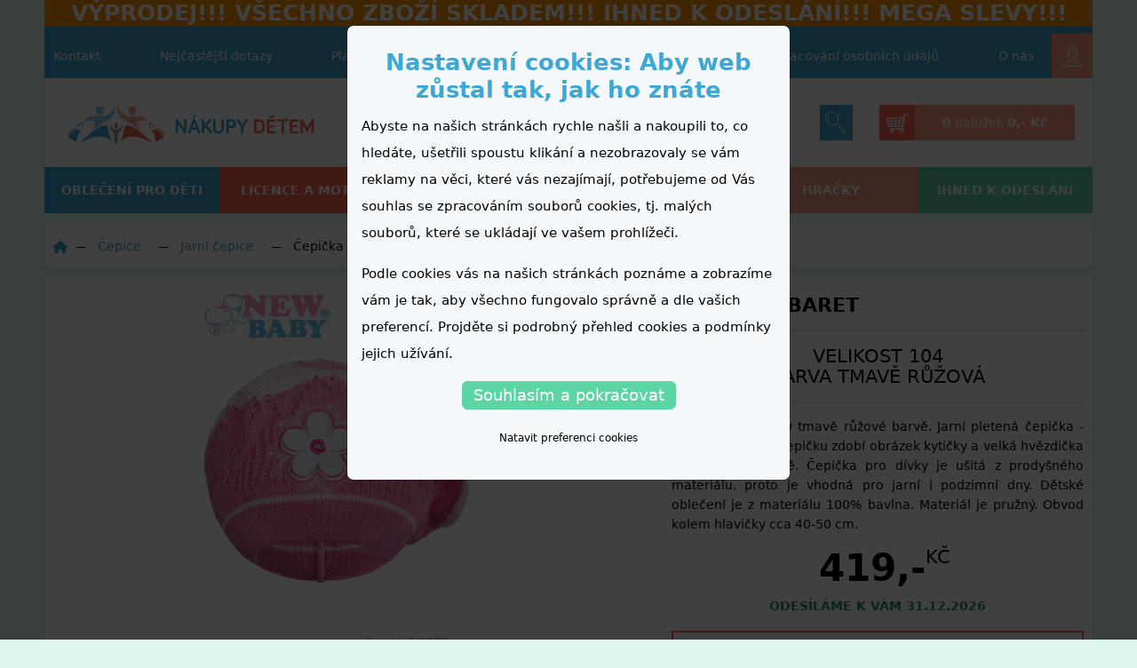

--- FILE ---
content_type: image/svg+xml
request_url: https://www.nakupy-detem.cz/images/icons/telefon.svg
body_size: 2383
content:
<svg version="1.1" xmlns="http://www.w3.org/2000/svg" xmlns:xlink="http://www.w3.org/1999/xlink" width="17" height="17" enable-background="new 0 0 100 100" xml:space="preserve"><rect id="backgroundrect" width="100%" height="100%" x="0" y="0" fill="none" stroke="none"/>

<g class="currentLayer" style=""><title>Layer 1</title><g id="svg_1" class="">
	<path fill="#222221" d="M14.825599670410156,14.947002410888672 l-3.3440001010894775,-3.3450000286102295 l0.8690000176429749,-0.8690000176429749 l3.3440001010894775,3.3440001010894775 L14.825599670410156,14.947002410888672 M13.635601043701172,15.388999938964844 C13.634597778320312,15.388999938964844 13.634597778320312,15.388999938964844 13.635601043701172,15.388999938964844 c-0.7369999885559082,0.7350000143051147 -2.0390000343322754,0.8569999933242798 -3.6659998893737793,0.34200000762939453 c-1.7419999837875366,-0.5519999861717224 -3.6029999256134033,-1.7569999694824219 -5.238999843597412,-3.3949999809265137 c-1.6369999647140503,-1.6360000371932983 -2.8420000076293945,-3.496000051498413 -3.3940000534057617,-5.23799991607666 c-0.515999972820282,-1.6269999742507935 -0.39399999380111694,-2.930000066757202 0.34200000762939453,-3.6649999618530273 l0.0010000000474974513,-0.0010000000474974513 l0.09200000017881393,-0.09200000017881393 l2.5950000286102295,2.5959999561309814 l-0.23800000548362732,0.23800000548362732 c-0.9860000014305115,0.9869999885559082 0.19900000095367432,3.2039999961853027 1.878999948501587,4.886000156402588 c1.2580000162124634,1.2580000162124634 2.816999912261963,2.23799991607666 3.936000108718872,2.23799991607666 c0.37700000405311584,0 0.703000009059906,-0.11100000143051147 0.9509999752044678,-0.35899999737739563 l0,0 l0.23800000548362732,-0.23800000548362732 l2.5959999561309814,2.5950000286102295 L13.635601043701172,15.388999938964844 zM2.9906005859375,1.3720016479492188 l3.3440001010894775,3.3450000286102295 l-0.8690000176429749,0.8700000047683716 v-0.0010000000474974513 l-0.013000000268220901,-0.012000000104308128 l-1.659000039100647,-1.659999966621399 l-1.6729999780654907,-1.6720000505447388 L2.9906005859375,1.3720016479492188 zM16.419597625732422,13.35300064086914 l-3.3440001010894775,-3.3440001010894775 c-0.4000000059604645,-0.4000000059604645 -1.0490000247955322,-0.4000000059604645 -1.4479999542236328,0 l-0.8700000047683716,0.8679999709129333 c-0.2709999978542328,0.27300000190734863 -0.35899999737739563,0.6620000004768372 -0.2590000033378601,1.0089999437332153 l-0.328000009059906,0.32899999618530273 c-0.2329999953508377,0.23199999332427979 -1.684999942779541,-0.125 -3.438999891281128,-1.8799999952316284 c-1.753999948501587,-1.753999948501587 -2.111999988555908,-3.2039999961853027 -1.878999948501587,-3.437999963760376 l0,0 l0.32899999618530273,-0.32899999618530273 c0.09200000017881393,0.027000000700354576 0.18799999356269836,0.03999999910593033 0.2840000092983246,0.03999999910593033 c0.2619999945163727,0 0.5239999890327454,-0.0989999994635582 0.7239999771118164,-0.29899999499320984 l0.8690000176429749,-0.8700000047683716 c0.4000000059604645,-0.39899998903274536 0.4000000059604645,-1.0479999780654907 0,-1.4479999542236328 l-3.3440001010894775,-3.3440001010894775 c-0.19300000369548798,-0.19300000369548798 -0.45100000500679016,-0.30000001192092896 -0.7239999771118164,-0.30000001192092896 s-0.5299999713897705,0.10599999874830246 -0.7239999771118164,0.30000001192092896 l-0.8700000047683716,0.8700000047683716 c-0.2720000147819519,0.2709999978542328 -0.3580000102519989,0.6610000133514404 -0.2590000033378601,1.0080000162124634 c0,0 -0.27799999713897705,0.2809999883174896 -0.2919999957084656,0.2980000078678131 c-0.925000011920929,1.0290000438690186 -1.0980000495910645,2.6480000019073486 -0.48500001430511475,4.584000110626221 c0.6000000238418579,1.8960000276565552 1.8949999809265137,3.9030001163482666 3.6459999084472656,5.6529998779296875 c1.75,1.7510000467300415 3.757999897003174,3.0450000762939453 5.6529998779296875,3.6459999084472656 C10.421600341796875,16.948001861572266 11.133598327636719,17.06800079345703 11.780597686767578,17.06800079345703 c1.059999942779541,0 1.944000005722046,-0.32199999690055847 2.578000068664551,-0.9549999833106995 l0.18299999833106995,-0.18299999833106995 c0.09099999815225601,0.02500000037252903 0.18700000643730164,0.04100000113248825 0.2840000092983246,0.04100000113248825 c0.27300000190734863,0 0.531000018119812,-0.10700000077486038 0.7239999771118164,-0.3009999990463257 l0.8700000047683716,-0.8690000176429749 C16.81760025024414,14.402000427246094 16.81760025024414,13.751998901367188 16.419597625732422,13.35300064086914 " id="svg_2"/>
	<path fill="#222221" d="M12.96059799194336,4.105998992919922 c-0.9739999771118164,-0.9739999771118164 -2.2679998874664307,-1.5099999904632568 -3.6449999809265137,-1.5099999904632568 c-0.28299999237060547,0 -0.5120000243186951,0.2290000021457672 -0.5120000243186951,0.5120000243186951 c0,0.28299999237060547 0.2290000021457672,0.5130000114440918 0.5120000243186951,0.5130000114440918 c1.1039999723434448,0 2.1410000324249268,0.4300000071525574 2.9210000038146973,1.2100000381469727 c0.7799999713897705,0.7789999842643738 1.2100000381469727,1.8170000314712524 1.2100000381469727,2.9210000038146973 c0,0.28299999237060547 0.2290000021457672,0.5120000243186951 0.5120000243186951,0.5120000243186951 s0.5130000114440918,-0.2290000021457672 0.5130000114440918,-0.5120000243186951 C14.471599578857422,6.375 13.935600280761719,5.081001281738281 12.96059799194336,4.105998992919922 " id="svg_3"/>
	<path fill="#222221" d="M14.796600341796875,2.270000457763672 c-1.4630000591278076,-1.4639999866485596 -3.4100000858306885,-2.2699999809265137 -5.480000019073486,-2.2699999809265137 c-0.28299999237060547,0 -0.5120000243186951,0.2290000021457672 -0.5120000243186951,0.5120000243186951 c0,0.28200000524520874 0.2290000021457672,0.5109999775886536 0.5120000243186951,0.5109999775886536 c1.7970000505447388,0 3.4860000610351562,0.699999988079071 4.757999897003174,1.972000002861023 c1.2710000276565552,1.2710000276565552 1.9709999561309814,2.9600000381469727 1.968999981880188,4.756999969482422 c0,0.28200000524520874 0.23000000417232513,0.5120000243186951 0.5130000114440918,0.5120000243186951 s0.5120000243186951,-0.2290000021457672 0.5120000243186951,-0.5120000243186951 C17.066600799560547,5.680999755859375 16.261600494384766,3.7340011596679688 14.796600341796875,2.270000457763672 " id="svg_4"/>
	<path fill="#222221" d="M11.12459945678711,5.9420013427734375 c-0.49000000953674316,-0.48899999260902405 -1.1150000095367432,-0.7490000128746033 -1.809000015258789,-0.7490000128746033 c-0.28299999237060547,0 -0.5120000243186951,0.2290000021457672 -0.5120000243186951,0.5130000114440918 c0,0.2809999883174896 0.23000000417232513,0.5120000243186951 0.5120000243186951,0.5120000243186951 c0.421999990940094,0 0.7870000004768372,0.1509999930858612 1.0850000381469727,0.4490000009536743 c0.2939999997615814,0.2939999997615814 0.44999998807907104,0.6690000295639038 0.4490000009536743,1.0850000381469727 c0,0.28299999237060547 0.2290000021457672,0.5120000243186951 0.5120000243186951,0.5120000243186951 c0.28299999237060547,0 0.5130000114440918,-0.2290000021457672 0.5130000114440918,-0.5120000243186951 C11.87459945678711,7.058002471923828 11.614601135253906,6.431999206542969 11.12459945678711,5.9420013427734375 " id="svg_5"/>
</g></g></svg>

--- FILE ---
content_type: image/svg+xml
request_url: https://www.nakupy-detem.cz/images/icons/basket.svg
body_size: 1168
content:
<svg width="25.999999999999996" height="25.999999999999996" xmlns="http://www.w3.org/2000/svg">

 <g>
  <title>background</title>
  <rect fill="none" id="canvas_background" height="402" width="582" y="-1" x="-1"/>
 </g>
 <g>
  <title>Layer 1</title>
  <path id="svg_1" fill="#ffffff" d="m24.25,2.58984l-2.835939,0c-0.026791,0 -0.049561,0.01252 -0.075621,0.01526c-0.05438,0.00556 -0.105221,0.01459 -0.156191,0.03156c-0.04266,0.0141 -0.081179,0.03149 -0.12006,0.05261c-0.044729,0.02435 -0.085079,0.05078 -0.124079,0.08368c-0.035891,0.03015 -0.066339,0.06226 -0.09601,0.09845c-0.030581,0.03729 -0.0567,0.07526 -0.079889,0.11847c-0.023991,0.04437 -0.04084,0.0899 -0.055552,0.1391c-0.00799,0.02667 -0.025259,0.04809 -0.03039,0.07611l-0.429499,2.34735l-18.353701,1.07257c-0.07032,-0.00488 -0.13233,0.00537 -0.21094,0.0127c-0.40772,0.0371 -0.71045,0.39453 -0.68018,0.80273c0.00244,0.03076 0.00635,0.06055 0.01221,0.08984l1.27881,6.97461c0.29248,1.08155 1.19336,2.173341 2.54834,2.173341l13.36957,0l-0.286261,1.564459l-11.24982,0c-1.42431,0 -2.58349,1.15918 -2.58349,2.58349c0,1.42481 1.15918,2.58399 2.58349,2.58399s2.5835,-1.15918 2.5835,-2.58399c0,-0.388121 -0.092219,-0.752871 -0.24628,-1.08349l6.90808,0c-0.15405,0.33062 -0.24627,0.69537 -0.24627,1.08349c0,1.42481 1.15918,2.58399 2.58349,2.58399s2.5835,-1.15918 2.5835,-2.58399c0,-1.012751 -0.591431,-1.882509 -1.442141,-2.30578l2.64057,-14.43055l2.210751,0c0.414061,0 0.75,-0.33593 0.75,-0.75s-0.335939,-0.75 -0.75,-0.75zm-5.227909,9.65497l-3.178221,0.04993l0.1731,-1.84192l3.35144,-0.10046l-0.346319,1.89245zm-15.877801,-1.40606l3.17596,-0.09522l0.20777,1.69745l-3.08155,0.0484l-0.30218,-1.65063zm4.17926,-0.12531l3.4909,-0.104609l0,1.76483l-3.28131,0.05157l-0.20959,-1.71179zm3.4909,-1.10553l-3.61297,0.10834l-0.23084,-1.88538l3.84381,-0.22473l0,2.00177zm1,-2.06024l3.49024,-0.2041l-0.20069,2.13574l-3.28955,0.09863l0,-2.03027zm-1,5.826231l0,1.804319l-2.94427,0l-0.21485,-1.7547l3.15912,-0.04962zm1,-0.01568l2.92939,-0.04596l-0.175361,1.86596l-2.754029,0l0,-1.82zm0,-1.00025l0,-1.77911l3.19525,-0.09583l-0.17175,1.827459l-3.023499,0.047481zm7.738099,-3.01202l-3.441278,0.103149l0.203369,-2.164549l3.65423,-0.21369l-0.416321,2.27509zm-13.581789,-1.45661l0.22736,1.85694l-3.23614,0.09704c-0.13636,-0.74084 -0.24494,-1.31659 -0.33747,-1.75836l3.34625,-0.19562zm-2.21588,6.28498l-0.12585,-0.68756l3.02124,-0.04743l0.21289,1.73889l-2.02185,0c-0.64258,0 -1.00049,-0.69629 -1.08643,-1.0039zm11.81806,1.0039l0.17682,-1.88177l3.0888,-0.04853l-0.35321,1.9303l-2.91241,0zm-7.81464,5.64795c0,0.59766 -0.48584,1.08399 -1.0835,1.08399s-1.08349,-0.48633 -1.08349,-1.08399s0.48584,-1.08349 1.08349,-1.08349s1.0835,0.48584 1.0835,1.08349zm10.499021,1.08399c-0.597651,0 -1.08349,-0.48633 -1.08349,-1.08399s0.48584,-1.08349 1.08349,-1.08349s1.0835,0.48584 1.0835,1.08349s-0.48584,1.08399 -1.0835,1.08399z"/>
 </g>
</svg>

--- FILE ---
content_type: application/x-javascript; charset=utf-8
request_url: https://connect.facebook.net/cs_CZ/sdk/debug.js
body_size: 114991
content:
/*1768725352,,JIT Construction: v1032144504,cs_CZ*/

/**
 * Copyright (c) 2017-present, Facebook, Inc. All rights reserved.
 *
 * You are hereby granted a non-exclusive, worldwide, royalty-free license to use,
 * copy, modify, and distribute this software in source code or binary form for use
 * in connection with the web services and APIs provided by Facebook.
 *
 * As with any software that integrates with the Facebook platform, your use of
 * this software is subject to the Facebook Platform Policy
 * [http://developers.facebook.com/policy/]. This copyright notice shall be
 * included in all copies or substantial portions of the software.
 *
 * THE SOFTWARE IS PROVIDED "AS IS", WITHOUT WARRANTY OF ANY KIND, EXPRESS OR
 * IMPLIED, INCLUDING BUT NOT LIMITED TO THE WARRANTIES OF MERCHANTABILITY, FITNESS
 * FOR A PARTICULAR PURPOSE AND NONINFRINGEMENT. IN NO EVENT SHALL THE AUTHORS OR
 * COPYRIGHT HOLDERS BE LIABLE FOR ANY CLAIM, DAMAGES OR OTHER LIABILITY, WHETHER
 * IN AN ACTION OF CONTRACT, TORT OR OTHERWISE, ARISING FROM, OUT OF OR IN
 * CONNECTION WITH THE SOFTWARE OR THE USE OR OTHER DEALINGS IN THE SOFTWARE.
 */
try {(window.FB && !window.FB.__buffer) || (function() {  var apply = Function.prototype.apply;  function bindContext(fn, thisArg) {    return function _sdkBound() {      return apply.call(fn, thisArg, arguments);    };  }  var global = {    __type: 'JS_SDK_SANDBOX',    window: window,    document: window.document  };  var sandboxSafelist = [    'setTimeout',    'setInterval',    'clearTimeout',    'clearInterval'  ];  for (var i = 0; i < sandboxSafelist.length; i++) {    global[sandboxSafelist[i]] = bindContext(      window[sandboxSafelist[i]],      window    );  }  (function() {    var self = window;    var globalThis = this;    var __DEV__ = 1;    function emptyFunction() {};    var __transform_includes = {};    var __annotator, __bodyWrapper;    var __w, __t;    var undefined;    with (this) {      /**
 * (c) Meta Platforms, Inc. and affiliates. Confidential and proprietary.
 *
 * This file contains the functions used for the generic JS function
 * transform. Please add your functionality to these functions if you
 * want to wrap or annotate functions.
 *
 * Please see the DEX https://fburl.com/80903169 for more information.
 *
 * @provides GenericFunctionVisitor
 * @requires TypeChecker
 * @polyfillUAs
 * 
 * @nolint
 */


(function(globalScope){
var funcCalls={};

var createMeta=function createMeta(type,signature){
if(!type&&!signature){
return null;
}

var meta={};
if(typeof type!=='undefined'){
meta.type=type;
}

if(typeof signature!=='undefined'){
meta.signature=signature;
}

return meta;
};

var getMeta=function getMeta(name,params){
return createMeta(
name&&/^[A-Z]/.test(name)?name:undefined,
params&&(params.params&&params.params.length||params.returns)?
'function('+(
params.params?
params.params.
map(function params_params_map_$0(param){
return /\?/.test(param)?
'?'+param.replace('?',''):
param;
}).
join(','):
'')+
')'+(
params.returns?':'+params.returns:''):
undefined
);
};

var noopAnnotator=function noopAnnotator(fn,funcMeta,params){
return fn;
};

var genericAnnotator=function genericAnnotator(fn,funcMeta,params){
if('typechecks'in __transform_includes){
var meta=getMeta(funcMeta?funcMeta.name:undefined,params);
if(meta){
__w(fn,meta);
}
}
return fn;
};

var noopBodyWrapper=function noopBodyWrapper(scope,args,fn){
return fn.apply(scope,args);
};

var codeUsageBodyWrapper=function codeUsageBodyWrapper(scope,args,fn,params,funcMeta){
if(funcMeta){
if(!funcMeta.callId){


funcMeta.callId=
funcMeta.module+
':'+(
funcMeta.line||0)+
':'+(
funcMeta.column||0);
}
var key=funcMeta.callId;
funcCalls[key]=(funcCalls[key]||0)+1;
}
return fn.apply(scope,args);
};


if(typeof __transform_includes==='undefined'){
globalScope.__annotator=noopAnnotator;
globalScope.__bodyWrapper=noopBodyWrapper;
}else{
globalScope.__annotator=genericAnnotator;

if('codeusage'in __transform_includes){
globalScope.__annotator=noopAnnotator;
globalScope.__bodyWrapper=codeUsageBodyWrapper;
globalScope.__bodyWrapper.getCodeUsage=function(){
return funcCalls;
};
globalScope.__bodyWrapper.clearCodeUsage=function(){
funcCalls={};
};
}else{
globalScope.__bodyWrapper=noopBodyWrapper;
}
}
})(
typeof globalThis!=='undefined'?
globalThis:
typeof global!=='undefined'?
global:
typeof window!=='undefined'?
window:
typeof this!=='undefined'?
this:
typeof self!=='undefined'?
self:
{}
);
(function(globalScope){globalScope.__t=function(x){return x[0]};globalScope.__w=function(x){return x};})(typeof globalThis !== 'undefined'? globalThis: typeof global !== 'undefined'? global: typeof window !== 'undefined'? window: typeof this !== 'undefined'? this: typeof self !== 'undefined'? self: {});
/**
 * (c) Meta Platforms, Inc. and affiliates. Confidential and proprietary.
 *
 * This is a lightweigh implementation of require and __d which is used by the
 * JavaScript SDK.
 * This implementation requires that all modules are defined in order by how
 * they depend on each other, so that it is guaranteed that no module will
 * require a module that has not got all of its dependencies satisfied.
 * This means that it is generally only usable in cases where all resources are
 * resolved and packaged together.
 *
 * 
 * @format
 * @oncall jsinfra
 * @providesInline fbmodule-runtime-lite
 */




































(function(global){
var map={};

var defaultCJSDeps=[
'global',
'require',
'requireDynamic',
'requireLazy',
'module',
'exports'];

var defaultESMDeps=[
'global',
'require',
'importDefault',
'importNamespace',
'requireLazy',
'module',
'exports'];

var REQUIRE_WHEN_READY=0x1;
var ES_MODULE_IMPORTS=0x20;
var ES_MODULE_EXPORTS=0x40;
var DO_NOT_REDEFINE=0x100;
var EMPTY={};

var hasOwnProperty=Object.prototype.hasOwnProperty;

function getOrIntializeModule(
id,
soft)
{
if(!hasOwnProperty.call(map,id)){
if(soft===true){
return null;
}
throw new Error('Module '+id+' has not been defined');
}

var module=map[id];
if(module.resolved){
return module;
}

var _special=module.special;
var length=module.factory.length;

var deps=
_special&ES_MODULE_IMPORTS?
defaultESMDeps.concat(module.deps):
defaultCJSDeps.concat(module.deps);

var args=[];
var dep;
for(var i=0;i<length;i++){
switch(deps[i]){
case'module':
dep=module;
break;
case'exports':
dep=module.exports;
break;
case'global':
dep=global;
break;
case'require':
dep=requireInterop;
break;
case'requireDynamic':
dep=null;
break;
case'requireLazy':
dep=null;
break;
case'importDefault':
dep=importDefault;
break;
case'importNamespace':
dep=importNamespace;
break;
default:
if(typeof deps[i]==='string'){
dep=requireInterop.call(null,deps[i]);
}
}
args.push(dep);
}
var ret=module.factory.apply(global,args);


if(ret){
module.exports=ret;
}

if(_special&ES_MODULE_EXPORTS){
if(
module.exports!=null&&
hasOwnProperty.call(module.exports,'default'))
{

module.defaultExport=module.exports["default"];
}
}else{
module.defaultExport=module.exports;
}


module.resolved=true;

return module;
}

function requireInterop(id,soft){
var module=getOrIntializeModule(id,soft);

if(module){
return module.defaultExport!==EMPTY?
module.defaultExport:
module.exports;
}
}

function importDefault(id){
var module=getOrIntializeModule(id);

if(module){
return module.defaultExport!==EMPTY?module.defaultExport:null;
}
}

function importNamespace(id){
var module=getOrIntializeModule(id);

if(module){
return module.exports;
}
}

function define(
id,
deps,
factory,
_special)
{
if(hasOwnProperty.call(map,id)){
var _special2=map[id].special||0;



if(_special2&DO_NOT_REDEFINE){
return;
}
}
if(typeof factory==='function'){
map[id]={

factory:factory,
deps:deps,
defaultExport:EMPTY,
exports:{},
special:_special||0,
resolved:false
};


if(_special!=null&&_special&REQUIRE_WHEN_READY){
requireInterop.call(null,id);
}
}else{
map[id]={
defaultExport:factory,
exports:factory,
resolved:true
};
}
}





function ifRequireable(id,cbYes,cbNo){
var module=getOrIntializeModule(id,true);

if(module){
if(typeof cbYes==='function'){
return cbYes(requireInterop(id));
}
}else if(typeof cbNo==='function'){
return cbNo();
}
}

define('ifRequireable',[],function(){return ifRequireable;},DO_NOT_REDEFINE);

global.__d=define;
global.require=requireInterop;
global.importDefault=importDefault;
global.importNamespace=importNamespace;

global.$RefreshReg$=function(){};
global.$RefreshSig$=function(){return function(type){return type;};};

})(this);
/**
 * (c) Meta Platforms, Inc. and affiliates. Confidential and proprietary.
 *
 * 
 * @format
 * @oncall jssdk
 */__d("ES5FunctionPrototype",[],(function $module_ES5FunctionPrototype(global,require,requireDynamic,requireLazy,module,exports){






var ES5FunctionPrototype={








bind:function bind(context){for(var _len=arguments.length,appliedArguments=new Array(_len>1?_len-1:0),_key=1;_key<_len;_key++){appliedArguments[_key-1]=arguments[_key];}

if(typeof this!=='function'){
throw new TypeError('Bind must be called on a function');
}

var target=this;
function bound(){
return target.apply(
context,

appliedArguments.concat(Array.prototype.slice.call(arguments))
);
}
bound.displayName='bound:'+(target.displayName||target.name||'(?)');

bound.toString=function toString(){
return'bound: '+target;
};
return bound;
}
};var _default=

ES5FunctionPrototype;exports["default"]=_default;}),66);
/**
 * (c) Meta Platforms, Inc. and affiliates. Confidential and proprietary.
 *
 * 
 * @format
 * @oncall jssdk
 */__d("ES5StringPrototype",[],(function $module_ES5StringPrototype(global,require,requireDynamic,requireLazy,module,exports){









var ES5StringPrototype={
startsWith:function startsWith(search){

var string=String(this);

if(this==null){
throw new TypeError(
'String.prototype.startsWith called on null or undefined'
);
}
var pos=arguments.length>1?Number(arguments[1]):0;
if(isNaN(pos)){
pos=0;
}
var start=Math.min(Math.max(pos,0),string.length);
return string.indexOf(String(search),pos)==start;
},

endsWith:function endsWith(search){

var string=String(this);

if(this==null){
throw new TypeError(
'String.prototype.endsWith called on null or undefined'
);
}
var stringLength=string.length;
var searchString=String(search);
var pos=arguments.length>1?Number(arguments[1]):stringLength;
if(isNaN(pos)){
pos=0;
}
var end=Math.min(Math.max(pos,0),stringLength);
var start=end-searchString.length;
if(start<0){
return false;
}
return string.lastIndexOf(searchString,start)==start;
},

includes:function includes(search){

if(this==null){
throw new TypeError(
'String.prototype.contains called on null or undefined'
);
}

var string=String(this);
var pos=arguments.length>1?Number(arguments[1]):0;
if(isNaN(pos)){
pos=0;
}
return string.indexOf(String(search),pos)!=-1;
},

repeat:function repeat(count){

if(this==null){
throw new TypeError(
'String.prototype.repeat called on null or undefined'
);
}

var string=String(this);
var n=count?Number(count):0;
if(isNaN(n)){
n=0;
}
if(n<0||n===Infinity){
throw RangeError();
}
if(n===1){
return string;
}
if(n===0){
return'';
}
var result='';
while(n){
if(n&1){
result+=string;
}
if(n>>=1){
string+=string;
}
}
return result;
}
};var _default=

ES5StringPrototype;exports["default"]=_default;}),66);
/**
 * (c) Meta Platforms, Inc. and affiliates. Confidential and proprietary.
 *
 * 
 * @format
 */__d("ES6Array",[],(function $module_ES6Array(global,require,requireDynamic,requireLazy,module,exports){

'use strict';






function from(

arrayLike)
{
if(arrayLike==null){
throw new TypeError('Object is null or undefined');
}


var mapFn=arguments[1];
var thisArg=arguments[2];

var C=this;
var items=Object(arrayLike);
var symbolIterator=
typeof Symbol==='function'&&


navigator.userAgent.indexOf('Trident/7.0')===-1?typeof Symbol==="function"?
Symbol.iterator:"@@iterator":
'@@iterator';
var mapping=typeof mapFn==='function';
var usingIterator=typeof items[symbolIterator]==='function';
var key=0;
var ret;
var value;

if(usingIterator){
ret=typeof C==='function'?new C():[];
var it=items[symbolIterator]();
var next;

while(!(next=it.next()).done){
value=next.value;

if(mapping){
value=mapFn.call(thisArg,value,key);
}

ret[key]=value;
key+=1;
}

ret.length=key;
return ret;
}

var len=items.length;
if(isNaN(len)||len<0){
len=0;
}

ret=typeof C==='function'?new C(len):new Array(len);

while(key<len){
value=items[key];

if(mapping){
value=mapFn.call(thisArg,value,key);
}

ret[key]=value;

key+=1;
}

ret.length=key;
return ret;
}

var ES6Array={
from:from
};var _default=

ES6Array;exports["default"]=_default;}),66);
/**
 * (c) Meta Platforms, Inc. and affiliates. Confidential and proprietary.
 *
 * 
 * @format
 * @oncall jssdk
 */__d("ES6ArrayPrototype",[],(function $module_ES6ArrayPrototype(global,require,requireDynamic,requireLazy,module,exports){










var ES6ArrayPrototype={




find:function find(predicate,thisArg){

if(this==null){
throw new TypeError('Array.prototype.find called on null or undefined');
}
if(typeof predicate!=='function'){
throw new TypeError('predicate must be a function');
}


var index=ES6ArrayPrototype.findIndex.call(this,predicate,thisArg);

return index===-1?void 0:this[index];
},





findIndex:function findIndex(
predicate,
thisArg)
{

if(this==null){
throw new TypeError(
'Array.prototype.findIndex called on null or undefined'
);
}
if(typeof predicate!=='function'){
throw new TypeError('predicate must be a function');
}

var list=Object(this);
var length=list.length>>>0;
for(var i=0;i<length;i++){
if(predicate.call(thisArg,list[i],i,list)){
return i;
}
}
return-1;
},





fill:function fill(value,_start,_end){

if(this==null){
throw new TypeError('Array.prototype.fill called on null or undefined');
}

var O=Object(this);
var len=O.length>>>0;
var start=arguments[1];
var relativeStart=start>>0;
var k=
relativeStart<0?
Math.max(len+relativeStart,0):
Math.min(relativeStart,len);
var end=arguments[2];
var relativeEnd=end===undefined?len:end>>0;
var final=
relativeEnd<0?
Math.max(len+relativeEnd,0):
Math.min(relativeEnd,len);
while(k<final){
O[k]=value;
k++;
}

return O;
}
};var _default=

ES6ArrayPrototype;exports["default"]=_default;}),66);
/**
 * (c) Meta Platforms, Inc. and affiliates. Confidential and proprietary.
 *
 * 
 * @format
 * @oncall jssdk
 */__d("ES6Number",[],(function $module_ES6Number(global,require,requireDynamic,requireLazy,module,exports){







var EPSILON=Math.pow(2,-52);
var MAX_SAFE_INTEGER=Math.pow(2,53)-1;
var MIN_SAFE_INTEGER=-1*MAX_SAFE_INTEGER;

var ES6Number={
isFinite:function(_isFinite){function isFinite(_x){return _isFinite.apply(this,arguments);}isFinite.toString=function(){return _isFinite.toString();};return isFinite;}(function(value){
return typeof value==='number'&&isFinite(value);
}),

isNaN:function(_isNaN){function isNaN(_x2){return _isNaN.apply(this,arguments);}isNaN.toString=function(){return _isNaN.toString();};return isNaN;}(function(value){
return typeof value==='number'&&isNaN(value);
}),

isInteger:function isInteger(value){
return ES6Number.isFinite(value)&&Math.floor(value)===value;
},

isSafeInteger:function isSafeInteger(value){
return(

this.isFinite(value)&&

value>=this.MIN_SAFE_INTEGER&&

value<=this.MAX_SAFE_INTEGER&&
Math.floor(value)===value);

},

EPSILON:EPSILON,
MAX_SAFE_INTEGER:MAX_SAFE_INTEGER,
MIN_SAFE_INTEGER:MIN_SAFE_INTEGER
};var _default=

ES6Number;exports["default"]=_default;}),66);
/**
 * (c) Meta Platforms, Inc. and affiliates. Confidential and proprietary.
 *
 * 
 * @format
 * @oncall jssdk
 */__d("ES6Object",[],(function $module_ES6Object(global,require,requireDynamic,requireLazy,module,exports){

var hasOwnProperty={}.hasOwnProperty;






var ES6Object={





assign:function assign(target){
if(target==null){
throw new TypeError('Object.assign target cannot be null or undefined');
}

target=Object(target);

for(var i=0;i<(arguments.length<=1?0:arguments.length-1);i++){
var source=i+1<1||arguments.length<=i+1?undefined:arguments[i+1];

if(source==null){
continue;
}

source=Object(source);

for(var prop in source){
if(hasOwnProperty.call(source,prop)){
target[prop]=source[prop];
}
}
}

return target;
},






is:function is(x,y){
if(x===y){



return x!==0||1/x===1/y;
}else{


return x!==x&&y!==y;
}
}
};var _default=

ES6Object;exports["default"]=_default;}),66);
/**
 * (c) Meta Platforms, Inc. and affiliates. Confidential and proprietary.
 *
 * 
 * @format
 * @oncall jssdk
 */__d("ES5Array",[],(function $module_ES5Array(global,require,requireDynamic,requireLazy,module,exports){







var ES5Array={
isArray:function isArray(object){

return Object.prototype.toString.call(object)==='[object Array]';
}
};var _default=

ES5Array;exports["default"]=_default;}),66);
/**
 * (c) Meta Platforms, Inc. and affiliates. Confidential and proprietary.
 *
 * 
 * @format
 * @oncall jssdk
 */__d("ES5ArrayPrototype",[],(function $module_ES5ArrayPrototype(global,require,requireDynamic,requireLazy,module,exports){









var ES5ArrayPrototype={



indexOf:function indexOf(val,idx){
var index=idx;

var len=this.length;
index|=0;

if(index<0){
index+=len;
}

for(;index<len;index++){

if(index in this&&this[index]===val){
return index;
}
}
return-1;
}
};var _default=

ES5ArrayPrototype;exports["default"]=_default;}),66);
/**
 * (c) Meta Platforms, Inc. and affiliates. Confidential and proprietary.
 *
 * 
 * @format
 * @oncall jssdk
 */__d("ES7ArrayPrototype",["ES5Array","ES5ArrayPrototype"],(function $module_ES7ArrayPrototype(global,require,requireDynamic,requireLazy,module,exports){

var isArray=require("ES5Array").isArray;
var indexOf=require("ES5ArrayPrototype").indexOf;


function toLength(number){
return Math.min(Math.max(toInteger(number),0),Number.MAX_SAFE_INTEGER);
}


function toInteger(number){
var n=Number(number);
return isFinite(n)&&n!==0?sign(n)*Math.floor(Math.abs(n)):n;
}

function sign(number){
return number>=0?1:-1;
}

function includes(

needle)
{
'use strict';


if(
needle!==undefined&&
isArray(this)&&
!(typeof needle==='number'&&isNaN(needle)))
{
return indexOf.apply(this,arguments)!==-1;
}


var o=Object(this);
var len=o.length?toLength(o.length):0;

if(len===0){
return false;
}

var fromIndex=arguments.length>1?toInteger(arguments[1]):0;

var i=fromIndex<0?Math.max(len+fromIndex,0):fromIndex;

var NaNLookup=isNaN(needle)&&typeof needle==='number';

while(i<len){
var value=o[i];
if(
value===needle||
typeof value==='number'&&NaNLookup&&isNaN(value))
{
return true;
}
i++;
}
return false;
}

var ES7ArrayPrototype={
includes:includes
};

module.exports=ES7ArrayPrototype;}),null);
/**
 * (c) Meta Platforms, Inc. and affiliates. Confidential and proprietary.
 *
 * 
 * @format
 * @oncall jssdk
 */__d("ES7Object",[],(function $module_ES7Object(global,require,requireDynamic,requireLazy,module,exports){






var hasOwnProperty={}.hasOwnProperty;

var ES7Object={





entries:function entries(object){

if(object==null){
throw new TypeError('Object.entries called on non-object');
}

var entries=[];
for(var _key in object){
if(hasOwnProperty.call(object,_key)){
entries.push([_key,object[_key]]);
}
}
return entries;
},





values:function values(object){

if(object==null){
throw new TypeError('Object.values called on non-object');
}

var values=[];
for(var _key2 in object){
if(hasOwnProperty.call(object,_key2)){
values.push(object[_key2]);
}
}
return values;
}
};var _default=

ES7Object;exports["default"]=_default;}),66);
/**
 * (c) Meta Platforms, Inc. and affiliates. Confidential and proprietary.
 *
 * 
 * @format
 * @oncall jssdk
 */__d("ES7StringPrototype",[],(function $module_ES7StringPrototype(global,require,requireDynamic,requireLazy,module,exports){

var ES7StringPrototype={
trimLeft:function trimLeft(){

return this.replace(/^\s+/,'');
},
trimRight:function trimRight(){

return this.replace(/\s+$/,'');
}
};var _default=

ES7StringPrototype;exports["default"]=_default;}),66);
/**
 * MIT License
 *
 * Copyright (c) 2017 The copyright holders
 *
 * Permission is hereby granted, free of charge, to any person obtaining a copy
 * of this software and associated documentation files (the "Software"), to deal
 *  in the Software without restriction, including without limitation the rights
 *  to use, copy, modify, merge, publish, distribute, sublicense, and/or sell co
 * pies of the Software, and to permit persons to whom the Software is furnished
 *  to do so, subject to the following conditions:
 *
 * The above copyright notice and this permission notice shall be included in al
 * l copies or substantial portions of the Software.
 *
 * THE SOFTWARE IS PROVIDED "AS IS", WITHOUT WARRANTY OF ANY KIND, EXPRESS OR IM
 * PLIED, INCLUDING BUT NOT LIMITED TO THE WARRANTIES OF MERCHANTABILITY, FITNES
 * S FOR A PARTICULAR PURPOSE AND NONINFRINGEMENT. IN NO EVENT SHALL THE AUTHORS
 *  OR COPYRIGHT HOLDERS BE LIABLE FOR ANY CLAIM, DAMAGES OR OTHER LIABILITY, WH
 * ETHER IN AN ACTION OF CONTRACT, TORT OR OTHERWISE, ARISING FROM, OUT OF OR IN
 *  CONNECTION WITH THE SOFTWARE OR THE USE OR OTHER DEALINGS IN THE SOFTWARE.
 *
 * THIS FILE HAS BEEN AUTOMATICALLY GENERATED AND IS NOT MEANT TO BE
 * EDITED THROUGH NORMAL MEANS. PLEASE CHECK THE DOCUMENTATION FOR
 * DETAILS AND GUIDANCE: http://fburl.com/js-libs-www
 *
 * @preserve-header
 * @noformat
 * @nolint
 */
__d("json3-3.3.2",[],(function $module_json3_3_3_2(global,require,requireDynamic,requireLazy,module,exports){
'use strict';

var exports$1 = {};
var module$1 = { exports: exports$1 };

var define;

function TROMPLE_MAIN() {
(function () {
  // Detect the `define` function exposed by asynchronous module loaders. The
  // strict `define` check is necessary for compatibility with `r.js`.
  var isLoader = typeof define === "function" ;

  // A set of types used to distinguish objects from primitives.
  var objectTypes = {
    "function": true,
    "object": true
  };

  // Detect the `exports` object exposed by CommonJS implementations.
  var freeExports = objectTypes[typeof exports$1] && exports$1 && !exports$1.nodeType && exports$1;

  // Use the `global` object exposed by Node (including Browserify via
  // `insert-module-globals`), Narwhal, and Ringo as the default context,
  // and the `window` object in browsers. Rhino exports a `global` function
  // instead.
  var root = objectTypes[typeof window] && window || this,
      freeGlobal = freeExports && objectTypes[typeof module$1] && module$1 && !module$1.nodeType && typeof global == "object" && global;

  if (freeGlobal && (freeGlobal["global"] === freeGlobal || freeGlobal["window"] === freeGlobal || freeGlobal["self"] === freeGlobal)) {
    root = freeGlobal;
  }

  // Public: Initializes JSON 3 using the given `context` object, attaching the
  // `stringify` and `parse` functions to the specified `exports` object.
  function runInContext(context, exports) {
    context || (context = root["Object"]());
    exports || (exports = root["Object"]());

    // Native constructor aliases.
    var Number = context["Number"] || root["Number"],
        String = context["String"] || root["String"],
        Object = context["Object"] || root["Object"],
        Date = context["Date"] || root["Date"],
        SyntaxError = context["SyntaxError"] || root["SyntaxError"],
        TypeError = context["TypeError"] || root["TypeError"],
        Math = context["Math"] || root["Math"],
        nativeJSON = context["JSON"] || root["JSON"];

    // Delegate to the native `stringify` and `parse` implementations.
    if (typeof nativeJSON == "object" && nativeJSON) {
      exports.stringify = nativeJSON.stringify;
      exports.parse = nativeJSON.parse;
    }

    // Convenience aliases.
    var objectProto = Object.prototype,
        getClass = objectProto.toString,
        isProperty, forEach, undef;

    // Test the `Date#getUTC*` methods. Based on work by @Yaffle.
    var isExtended = new Date(-3509827334573292);
    try {
      // The `getUTCFullYear`, `Month`, and `Date` methods return nonsensical
      // results for certain dates in Opera >= 10.53.
      isExtended = isExtended.getUTCFullYear() == -109252 && isExtended.getUTCMonth() === 0 && isExtended.getUTCDate() === 1 &&
        // Safari < 2.0.2 stores the internal millisecond time value correctly,
        // but clips the values returned by the date methods to the range of
        // signed 32-bit integers ([-2 ** 31, 2 ** 31 - 1]).
        isExtended.getUTCHours() == 10 && isExtended.getUTCMinutes() == 37 && isExtended.getUTCSeconds() == 6 && isExtended.getUTCMilliseconds() == 708;
    } catch (exception) {}

    // Internal: Determines whether the native `JSON.stringify` and `parse`
    // implementations are spec-compliant. Based on work by Ken Snyder.
    function has(name) {
      if (has[name] !== undef) {
        // Return cached feature test result.
        return has[name];
      }
      var isSupported;
      if (name == "bug-string-char-index") {
        // IE <= 7 doesn't support accessing string characters using square
        // bracket notation. IE 8 only supports this for primitives.
        isSupported = "a"[0] != "a";
      } else if (name == "json") {
        // Indicates whether both `JSON.stringify` and `JSON.parse` are
        // supported.
        isSupported = has("json-stringify") && has("json-parse");
      } else {
        var value, serialized = '{"a":[1,true,false,null,"\\u0000\\b\\n\\f\\r\\t"]}';
        // Test `JSON.stringify`.
        if (name == "json-stringify") {
          var stringify = exports.stringify, stringifySupported = typeof stringify == "function" && isExtended;
          if (stringifySupported) {
            // A test function object with a custom `toJSON` method.
            (value = function () {
              return 1;
            }).toJSON = value;
            try {
              stringifySupported =
                // Firefox 3.1b1 and b2 serialize string, number, and boolean
                // primitives as object literals.
                stringify(0) === "0" &&
                // FF 3.1b1, b2, and JSON 2 serialize wrapped primitives as object
                // literals.
                stringify(new Number()) === "0" &&
                stringify(new String()) == '""' &&
                // FF 3.1b1, 2 throw an error if the value is `null`, `undefined`, or
                // does not define a canonical JSON representation (this applies to
                // objects with `toJSON` properties as well, *unless* they are nested
                // within an object or array).
                stringify(getClass) === undef &&
                // IE 8 serializes `undefined` as `"undefined"`. Safari <= 5.1.7 and
                // FF 3.1b3 pass this test.
                stringify(undef) === undef &&
                // Safari <= 5.1.7 and FF 3.1b3 throw `Error`s and `TypeError`s,
                // respectively, if the value is omitted entirely.
                stringify() === undef &&
                // FF 3.1b1, 2 throw an error if the given value is not a number,
                // string, array, object, Boolean, or `null` literal. This applies to
                // objects with custom `toJSON` methods as well, unless they are nested
                // inside object or array literals. YUI 3.0.0b1 ignores custom `toJSON`
                // methods entirely.
                stringify(value) === "1" &&
                stringify([value]) == "[1]" &&
                // Prototype <= 1.6.1 serializes `[undefined]` as `"[]"` instead of
                // `"[null]"`.
                stringify([undef]) == "[null]" &&
                // YUI 3.0.0b1 fails to serialize `null` literals.
                stringify(null) == "null" &&
                // FF 3.1b1, 2 halts serialization if an array contains a function:
                // `[1, true, getClass, 1]` serializes as "[1,true,],". FF 3.1b3
                // elides non-JSON values from objects and arrays, unless they
                // define custom `toJSON` methods.
                stringify([undef, getClass, null]) == "[null,null,null]" &&
                // Simple serialization test. FF 3.1b1 uses Unicode escape sequences
                // where character escape codes are expected (e.g., `\b` => `\u0008`).
                stringify({ "a": [value, true, false, null, "\x00\b\n\f\r\t"] }) == serialized &&
                // FF 3.1b1 and b2 ignore the `filter` and `width` arguments.
                stringify(null, value) === "1" &&
                stringify([1, 2], null, 1) == "[\n 1,\n 2\n]" &&
                // JSON 2, Prototype <= 1.7, and older WebKit builds incorrectly
                // serialize extended years.
                stringify(new Date(-8.64e15)) == '"-271821-04-20T00:00:00.000Z"' &&
                // The milliseconds are optional in ES 5, but required in 5.1.
                stringify(new Date(8.64e15)) == '"+275760-09-13T00:00:00.000Z"' &&
                // Firefox <= 11.0 incorrectly serializes years prior to 0 as negative
                // four-digit years instead of six-digit years. Credits: @Yaffle.
                stringify(new Date(-621987552e5)) == '"-000001-01-01T00:00:00.000Z"' &&
                // Safari <= 5.1.5 and Opera >= 10.53 incorrectly serialize millisecond
                // values less than 1000. Credits: @Yaffle.
                stringify(new Date(-1)) == '"1969-12-31T23:59:59.999Z"';
            } catch (exception) {
              stringifySupported = false;
            }
          }
          isSupported = stringifySupported;
        }
        // Test `JSON.parse`.
        if (name == "json-parse") {
          var parse = exports.parse;
          if (typeof parse == "function") {
            try {
              // FF 3.1b1, b2 will throw an exception if a bare literal is provided.
              // Conforming implementations should also coerce the initial argument to
              // a string prior to parsing.
              if (parse("0") === 0 && !parse(false)) {
                // Simple parsing test.
                value = parse(serialized);
                var parseSupported = value["a"].length == 5 && value["a"][0] === 1;
                if (parseSupported) {
                  try {
                    // Safari <= 5.1.2 and FF 3.1b1 allow unescaped tabs in strings.
                    parseSupported = !parse('"\t"');
                  } catch (exception) {}
                  if (parseSupported) {
                    try {
                      // FF 4.0 and 4.0.1 allow leading `+` signs and leading
                      // decimal points. FF 4.0, 4.0.1, and IE 9-10 also allow
                      // certain octal literals.
                      parseSupported = parse("01") !== 1;
                    } catch (exception) {}
                  }
                  if (parseSupported) {
                    try {
                      // FF 4.0, 4.0.1, and Rhino 1.7R3-R4 allow trailing decimal
                      // points. These environments, along with FF 3.1b1 and 2,
                      // also allow trailing commas in JSON objects and arrays.
                      parseSupported = parse("1.") !== 1;
                    } catch (exception) {}
                  }
                }
              }
            } catch (exception) {
              parseSupported = false;
            }
          }
          isSupported = parseSupported;
        }
      }
      return has[name] = !!isSupported;
    }

    if (!has("json")) {
      // Common `[[Class]]` name aliases.
      var functionClass = "[object Function]",
          dateClass = "[object Date]",
          numberClass = "[object Number]",
          stringClass = "[object String]",
          arrayClass = "[object Array]",
          booleanClass = "[object Boolean]";

      // Detect incomplete support for accessing string characters by index.
      var charIndexBuggy = has("bug-string-char-index");

      // Define additional utility methods if the `Date` methods are buggy.
      if (!isExtended) {
        var floor = Math.floor;
        // A mapping between the months of the year and the number of days between
        // January 1st and the first of the respective month.
        var Months = [0, 31, 59, 90, 120, 151, 181, 212, 243, 273, 304, 334];
        // Internal: Calculates the number of days between the Unix epoch and the
        // first day of the given month.
        var getDay = function (year, month) {
          return Months[month] + 365 * (year - 1970) + floor((year - 1969 + (month = +(month > 1))) / 4) - floor((year - 1901 + month) / 100) + floor((year - 1601 + month) / 400);
        };
      }

      // Internal: Determines if a property is a direct property of the given
      // object. Delegates to the native `Object#hasOwnProperty` method.
      if (!(isProperty = objectProto.hasOwnProperty)) {
        isProperty = function (property) {
          var members = {}, constructor;
          if ((members.__proto__ = null, members.__proto__ = {
            // The *proto* property cannot be set multiple times in recent
            // versions of Firefox and SeaMonkey.
            "toString": 1
          }, members).toString != getClass) {
            // Safari <= 2.0.3 doesn't implement `Object#hasOwnProperty`, but
            // supports the mutable *proto* property.
            isProperty = function (property) {
              // Capture and break the object's prototype chain (see section 8.6.2
              // of the ES 5.1 spec). The parenthesized expression prevents an
              // unsafe transformation by the Closure Compiler.
              var original = this.__proto__, result = property in (this.__proto__ = null, this);
              // Restore the original prototype chain.
              this.__proto__ = original;
              return result;
            };
          } else {
            // Capture a reference to the top-level `Object` constructor.
            constructor = members.constructor;
            // Use the `constructor` property to simulate `Object#hasOwnProperty` in
            // other environments.
            isProperty = function (property) {
              var parent = (this.constructor || constructor).prototype;
              return property in this && !(property in parent && this[property] === parent[property]);
            };
          }
          members = null;
          return isProperty.call(this, property);
        };
      }

      // Internal: Normalizes the `for...in` iteration algorithm across
      // environments. Each enumerated key is yielded to a `callback` function.
      forEach = function (object, callback) {
        var size = 0, Properties, members, property;

        // Tests for bugs in the current environment's `for...in` algorithm. The
        // `valueOf` property inherits the non-enumerable flag from
        // `Object.prototype` in older versions of IE, Netscape, and Mozilla.
        (Properties = function () {
          this.valueOf = 0;
        }).prototype.valueOf = 0;

        // Iterate over a new instance of the `Properties` class.
        members = new Properties();
        for (property in members) {
          // Ignore all properties inherited from `Object.prototype`.
          if (isProperty.call(members, property)) {
            size++;
          }
        }
        Properties = members = null;

        // Normalize the iteration algorithm.
        if (!size) {
          // A list of non-enumerable properties inherited from `Object.prototype`.
          members = ["valueOf", "toString", "toLocaleString", "propertyIsEnumerable", "isPrototypeOf", "hasOwnProperty", "constructor"];
          // IE <= 8, Mozilla 1.0, and Netscape 6.2 ignore shadowed non-enumerable
          // properties.
          forEach = function (object, callback) {
            var isFunction = getClass.call(object) == functionClass, property, length;
            var hasProperty = !isFunction && typeof object.constructor != "function" && objectTypes[typeof object.hasOwnProperty] && object.hasOwnProperty || isProperty;
            for (property in object) {
              // Gecko <= 1.0 enumerates the `prototype` property of functions under
              // certain conditions; IE does not.
              if (!(isFunction && property == "prototype") && hasProperty.call(object, property)) {
                callback(property);
              }
            }
            // Manually invoke the callback for each non-enumerable property.
            for (length = members.length; property = members[--length]; hasProperty.call(object, property) && callback(property));
          };
        } else if (size == 2) {
          // Safari <= 2.0.4 enumerates shadowed properties twice.
          forEach = function (object, callback) {
            // Create a set of iterated properties.
            var members = {}, isFunction = getClass.call(object) == functionClass, property;
            for (property in object) {
              // Store each property name to prevent double enumeration. The
              // `prototype` property of functions is not enumerated due to cross-
              // environment inconsistencies.
              if (!(isFunction && property == "prototype") && !isProperty.call(members, property) && (members[property] = 1) && isProperty.call(object, property)) {
                callback(property);
              }
            }
          };
        } else {
          // No bugs detected; use the standard `for...in` algorithm.
          forEach = function (object, callback) {
            var isFunction = getClass.call(object) == functionClass, property, isConstructor;
            for (property in object) {
              if (!(isFunction && property == "prototype") && isProperty.call(object, property) && !(isConstructor = property === "constructor")) {
                callback(property);
              }
            }
            // Manually invoke the callback for the `constructor` property due to
            // cross-environment inconsistencies.
            if (isConstructor || isProperty.call(object, (property = "constructor"))) {
              callback(property);
            }
          };
        }
        return forEach(object, callback);
      };

      // Public: Serializes a JavaScript `value` as a JSON string. The optional
      // `filter` argument may specify either a function that alters how object and
      // array members are serialized, or an array of strings and numbers that
      // indicates which properties should be serialized. The optional `width`
      // argument may be either a string or number that specifies the indentation
      // level of the output.
      if (!has("json-stringify")) {
        // Internal: A map of control characters and their escaped equivalents.
        var Escapes = {
          92: "\\\\",
          34: '\\"',
          8: "\\b",
          12: "\\f",
          10: "\\n",
          13: "\\r",
          9: "\\t"
        };

        // Internal: Converts `value` into a zero-padded string such that its
        // length is at least equal to `width`. The `width` must be <= 6.
        var leadingZeroes = "000000";
        var toPaddedString = function (width, value) {
          // The `|| 0` expression is necessary to work around a bug in
          // Opera <= 7.54u2 where `0 == -0`, but `String(-0) !== "0"`.
          return (leadingZeroes + (value || 0)).slice(-width);
        };

        // Internal: Double-quotes a string `value`, replacing all ASCII control
        // characters (characters with code unit values between 0 and 31) with
        // their escaped equivalents. This is an implementation of the
        // `Quote(value)` operation defined in ES 5.1 section 15.12.3.
        var unicodePrefix = "\\u00";
        var quote = function (value) {
          var result = '"', index = 0, length = value.length, useCharIndex = !charIndexBuggy || length > 10;
          var symbols = useCharIndex && (charIndexBuggy ? value.split("") : value);
          for (; index < length; index++) {
            var charCode = value.charCodeAt(index);
            // If the character is a control character, append its Unicode or
            // shorthand escape sequence; otherwise, append the character as-is.
            switch (charCode) {
              case 8: case 9: case 10: case 12: case 13: case 34: case 92:
                result += Escapes[charCode];
                break;
              default:
                if (charCode < 32) {
                  result += unicodePrefix + toPaddedString(2, charCode.toString(16));
                  break;
                }
                result += useCharIndex ? symbols[index] : value.charAt(index);
            }
          }
          return result + '"';
        };

        // Internal: Recursively serializes an object. Implements the
        // `Str(key, holder)`, `JO(value)`, and `JA(value)` operations.
        var serialize = function (property, object, callback, properties, whitespace, indentation, stack) {
          var value, className, year, month, date, time, hours, minutes, seconds, milliseconds, results, element, index, length, prefix, result;
          try {
            // Necessary for host object support.
            value = object[property];
          } catch (exception) {}
          if (typeof value == "object" && value) {
            className = getClass.call(value);
            if (className == dateClass && !isProperty.call(value, "toJSON")) {
              if (value > -1 / 0 && value < 1 / 0) {
                // Dates are serialized according to the `Date#toJSON` method
                // specified in ES 5.1 section 15.9.5.44. See section 15.9.1.15
                // for the ISO 8601 date time string format.
                if (getDay) {
                  // Manually compute the year, month, date, hours, minutes,
                  // seconds, and milliseconds if the `getUTC*` methods are
                  // buggy. Adapted from @Yaffle's `date-shim` project.
                  date = floor(value / 864e5);
                  for (year = floor(date / 365.2425) + 1970 - 1; getDay(year + 1, 0) <= date; year++);
                  for (month = floor((date - getDay(year, 0)) / 30.42); getDay(year, month + 1) <= date; month++);
                  date = 1 + date - getDay(year, month);
                  // The `time` value specifies the time within the day (see ES
                  // 5.1 section 15.9.1.2). The formula `(A % B + B) % B` is used
                  // to compute `A modulo B`, as the `%` operator does not
                  // correspond to the `modulo` operation for negative numbers.
                  time = (value % 864e5 + 864e5) % 864e5;
                  // The hours, minutes, seconds, and milliseconds are obtained by
                  // decomposing the time within the day. See section 15.9.1.10.
                  hours = floor(time / 36e5) % 24;
                  minutes = floor(time / 6e4) % 60;
                  seconds = floor(time / 1e3) % 60;
                  milliseconds = time % 1e3;
                } else {
                  year = value.getUTCFullYear();
                  month = value.getUTCMonth();
                  date = value.getUTCDate();
                  hours = value.getUTCHours();
                  minutes = value.getUTCMinutes();
                  seconds = value.getUTCSeconds();
                  milliseconds = value.getUTCMilliseconds();
                }
                // Serialize extended years correctly.
                value = (year <= 0 || year >= 1e4 ? (year < 0 ? "-" : "+") + toPaddedString(6, year < 0 ? -year : year) : toPaddedString(4, year)) +
                  "-" + toPaddedString(2, month + 1) + "-" + toPaddedString(2, date) +
                  // Months, dates, hours, minutes, and seconds should have two
                  // digits; milliseconds should have three.
                  "T" + toPaddedString(2, hours) + ":" + toPaddedString(2, minutes) + ":" + toPaddedString(2, seconds) +
                  // Milliseconds are optional in ES 5.0, but required in 5.1.
                  "." + toPaddedString(3, milliseconds) + "Z";
              } else {
                value = null;
              }
            } else if (typeof value.toJSON == "function" && ((className != numberClass && className != stringClass && className != arrayClass) || isProperty.call(value, "toJSON"))) {
              // Prototype <= 1.6.1 adds non-standard `toJSON` methods to the
              // `Number`, `String`, `Date`, and `Array` prototypes. JSON 3
              // ignores all `toJSON` methods on these objects unless they are
              // defined directly on an instance.
              value = value.toJSON(property);
            }
          }
          if (callback) {
            // If a replacement function was provided, call it to obtain the value
            // for serialization.
            value = callback.call(object, property, value);
          }
          if (value === null) {
            return "null";
          }
          className = getClass.call(value);
          if (className == booleanClass) {
            // Booleans are represented literally.
            return "" + value;
          } else if (className == numberClass) {
            // JSON numbers must be finite. `Infinity` and `NaN` are serialized as
            // `"null"`.
            return value > -1 / 0 && value < 1 / 0 ? "" + value : "null";
          } else if (className == stringClass) {
            // Strings are double-quoted and escaped.
            return quote("" + value);
          }
          // Recursively serialize objects and arrays.
          if (typeof value == "object") {
            // Check for cyclic structures. This is a linear search; performance
            // is inversely proportional to the number of unique nested objects.
            for (length = stack.length; length--;) {
              if (stack[length] === value) {
                // Cyclic structures cannot be serialized by `JSON.stringify`.
                throw TypeError();
              }
            }
            // Add the object to the stack of traversed objects.
            stack.push(value);
            results = [];
            // Save the current indentation level and indent one additional level.
            prefix = indentation;
            indentation += whitespace;
            if (className == arrayClass) {
              // Recursively serialize array elements.
              for (index = 0, length = value.length; index < length; index++) {
                element = serialize(index, value, callback, properties, whitespace, indentation, stack);
                results.push(element === undef ? "null" : element);
              }
              result = results.length ? (whitespace ? "[\n" + indentation + results.join(",\n" + indentation) + "\n" + prefix + "]" : ("[" + results.join(",") + "]")) : "[]";
            } else {
              // Recursively serialize object members. Members are selected from
              // either a user-specified list of property names, or the object
              // itself.
              forEach(properties || value, function (property) {
                var element = serialize(property, value, callback, properties, whitespace, indentation, stack);
                if (element !== undef) {
                  // According to ES 5.1 section 15.12.3: "If `gap` {whitespace}
                  // is not the empty string, let `member` {quote(property) + ":"}
                  // be the concatenation of `member` and the `space` character."
                  // The "`space` character" refers to the literal space
                  // character, not the `space` {width} argument provided to
                  // `JSON.stringify`.
                  results.push(quote(property) + ":" + (whitespace ? " " : "") + element);
                }
              });
              result = results.length ? (whitespace ? "{\n" + indentation + results.join(",\n" + indentation) + "\n" + prefix + "}" : ("{" + results.join(",") + "}")) : "{}";
            }
            // Remove the object from the traversed object stack.
            stack.pop();
            return result;
          }
        };

        // Public: `JSON.stringify`. See ES 5.1 section 15.12.3.
        exports.stringify = function (source, filter, width) {
          var whitespace, callback, properties, className;
          if (objectTypes[typeof filter] && filter) {
            if ((className = getClass.call(filter)) == functionClass) {
              callback = filter;
            } else if (className == arrayClass) {
              // Convert the property names array into a makeshift set.
              properties = {};
              for (var index = 0, length = filter.length, value; index < length; value = filter[index++], ((className = getClass.call(value)), className == stringClass || className == numberClass) && (properties[value] = 1));
            }
          }
          if (width) {
            if ((className = getClass.call(width)) == numberClass) {
              // Convert the `width` to an integer and create a string containing
              // `width` number of space characters.
              if ((width -= width % 1) > 0) {
                for (whitespace = "", width > 10 && (width = 10); whitespace.length < width; whitespace += " ");
              }
            } else if (className == stringClass) {
              whitespace = width.length <= 10 ? width : width.slice(0, 10);
            }
          }
          // Opera <= 7.54u2 discards the values associated with empty string keys
          // (`""`) only if they are used directly within an object member list
          // (e.g., `!("" in { "": 1})`).
          return serialize("", (value = {}, value[""] = source, value), callback, properties, whitespace, "", []);
        };
      }

      // Public: Parses a JSON source string.
      if (!has("json-parse")) {
        var fromCharCode = String.fromCharCode;

        // Internal: A map of escaped control characters and their unescaped
        // equivalents.
        var Unescapes = {
          92: "\\",
          34: '"',
          47: "/",
          98: "\b",
          116: "\t",
          110: "\n",
          102: "\f",
          114: "\r"
        };

        // Internal: Stores the parser state.
        var Index, Source;

        // Internal: Resets the parser state and throws a `SyntaxError`.
        var abort = function () {
          Index = Source = null;
          throw SyntaxError();
        };

        // Internal: Returns the next token, or `"$"` if the parser has reached
        // the end of the source string. A token may be a string, number, `null`
        // literal, or Boolean literal.
        var lex = function () {
          var source = Source, length = source.length, value, begin, position, isSigned, charCode;
          while (Index < length) {
            charCode = source.charCodeAt(Index);
            switch (charCode) {
              case 9: case 10: case 13: case 32:
                // Skip whitespace tokens, including tabs, carriage returns, line
                // feeds, and space characters.
                Index++;
                break;
              case 123: case 125: case 91: case 93: case 58: case 44:
                // Parse a punctuator token (`{`, `}`, `[`, `]`, `:`, or `,`) at
                // the current position.
                value = charIndexBuggy ? source.charAt(Index) : source[Index];
                Index++;
                return value;
              case 34:
                // `"` delimits a JSON string; advance to the next character and
                // begin parsing the string. String tokens are prefixed with the
                // sentinel `@` character to distinguish them from punctuators and
                // end-of-string tokens.
                for (value = "@", Index++; Index < length;) {
                  charCode = source.charCodeAt(Index);
                  if (charCode < 32) {
                    // Unescaped ASCII control characters (those with a code unit
                    // less than the space character) are not permitted.
                    abort();
                  } else if (charCode == 92) {
                    // A reverse solidus (`\`) marks the beginning of an escaped
                    // control character (including `"`, `\`, and `/`) or Unicode
                    // escape sequence.
                    charCode = source.charCodeAt(++Index);
                    switch (charCode) {
                      case 92: case 34: case 47: case 98: case 116: case 110: case 102: case 114:
                        // Revive escaped control characters.
                        value += Unescapes[charCode];
                        Index++;
                        break;
                      case 117:
                        // `\u` marks the beginning of a Unicode escape sequence.
                        // Advance to the first character and validate the
                        // four-digit code point.
                        begin = ++Index;
                        for (position = Index + 4; Index < position; Index++) {
                          charCode = source.charCodeAt(Index);
                          // A valid sequence comprises four hexdigits (case-
                          // insensitive) that form a single hexadecimal value.
                          if (!(charCode >= 48 && charCode <= 57 || charCode >= 97 && charCode <= 102 || charCode >= 65 && charCode <= 70)) {
                            // Invalid Unicode escape sequence.
                            abort();
                          }
                        }
                        // Revive the escaped character.
                        value += fromCharCode("0x" + source.slice(begin, Index));
                        break;
                      default:
                        // Invalid escape sequence.
                        abort();
                    }
                  } else {
                    if (charCode == 34) {
                      // An unescaped double-quote character marks the end of the
                      // string.
                      break;
                    }
                    charCode = source.charCodeAt(Index);
                    begin = Index;
                    // Optimize for the common case where a string is valid.
                    while (charCode >= 32 && charCode != 92 && charCode != 34) {
                      charCode = source.charCodeAt(++Index);
                    }
                    // Append the string as-is.
                    value += source.slice(begin, Index);
                  }
                }
                if (source.charCodeAt(Index) == 34) {
                  // Advance to the next character and return the revived string.
                  Index++;
                  return value;
                }
                // Unterminated string.
                abort();
              default:
                // Parse numbers and literals.
                begin = Index;
                // Advance past the negative sign, if one is specified.
                if (charCode == 45) {
                  isSigned = true;
                  charCode = source.charCodeAt(++Index);
                }
                // Parse an integer or floating-point value.
                if (charCode >= 48 && charCode <= 57) {
                  // Leading zeroes are interpreted as octal literals.
                  if (charCode == 48 && ((charCode = source.charCodeAt(Index + 1)), charCode >= 48 && charCode <= 57)) {
                    // Illegal octal literal.
                    abort();
                  }
                  isSigned = false;
                  // Parse the integer component.
                  for (; Index < length && ((charCode = source.charCodeAt(Index)), charCode >= 48 && charCode <= 57); Index++);
                  // Floats cannot contain a leading decimal point; however, this
                  // case is already accounted for by the parser.
                  if (source.charCodeAt(Index) == 46) {
                    position = ++Index;
                    // Parse the decimal component.
                    for (; position < length && ((charCode = source.charCodeAt(position)), charCode >= 48 && charCode <= 57); position++);
                    if (position == Index) {
                      // Illegal trailing decimal.
                      abort();
                    }
                    Index = position;
                  }
                  // Parse exponents. The `e` denoting the exponent is
                  // case-insensitive.
                  charCode = source.charCodeAt(Index);
                  if (charCode == 101 || charCode == 69) {
                    charCode = source.charCodeAt(++Index);
                    // Skip past the sign following the exponent, if one is
                    // specified.
                    if (charCode == 43 || charCode == 45) {
                      Index++;
                    }
                    // Parse the exponential component.
                    for (position = Index; position < length && ((charCode = source.charCodeAt(position)), charCode >= 48 && charCode <= 57); position++);
                    if (position == Index) {
                      // Illegal empty exponent.
                      abort();
                    }
                    Index = position;
                  }
                  // Coerce the parsed value to a JavaScript number.
                  return +source.slice(begin, Index);
                }
                // A negative sign may only precede numbers.
                if (isSigned) {
                  abort();
                }
                // `true`, `false`, and `null` literals.
                if (source.slice(Index, Index + 4) == "true") {
                  Index += 4;
                  return true;
                } else if (source.slice(Index, Index + 5) == "false") {
                  Index += 5;
                  return false;
                } else if (source.slice(Index, Index + 4) == "null") {
                  Index += 4;
                  return null;
                }
                // Unrecognized token.
                abort();
            }
          }
          // Return the sentinel `$` character if the parser has reached the end
          // of the source string.
          return "$";
        };

        // Internal: Parses a JSON `value` token.
        var get = function (value) {
          var results, hasMembers;
          if (value == "$") {
            // Unexpected end of input.
            abort();
          }
          if (typeof value == "string") {
            if ((charIndexBuggy ? value.charAt(0) : value[0]) == "@") {
              // Remove the sentinel `@` character.
              return value.slice(1);
            }
            // Parse object and array literals.
            if (value == "[") {
              // Parses a JSON array, returning a new JavaScript array.
              results = [];
              for (;; hasMembers || (hasMembers = true)) {
                value = lex();
                // A closing square bracket marks the end of the array literal.
                if (value == "]") {
                  break;
                }
                // If the array literal contains elements, the current token
                // should be a comma separating the previous element from the
                // next.
                if (hasMembers) {
                  if (value == ",") {
                    value = lex();
                    if (value == "]") {
                      // Unexpected trailing `,` in array literal.
                      abort();
                    }
                  } else {
                    // A `,` must separate each array element.
                    abort();
                  }
                }
                // Elisions and leading commas are not permitted.
                if (value == ",") {
                  abort();
                }
                results.push(get(value));
              }
              return results;
            } else if (value == "{") {
              // Parses a JSON object, returning a new JavaScript object.
              results = {};
              for (;; hasMembers || (hasMembers = true)) {
                value = lex();
                // A closing curly brace marks the end of the object literal.
                if (value == "}") {
                  break;
                }
                // If the object literal contains members, the current token
                // should be a comma separator.
                if (hasMembers) {
                  if (value == ",") {
                    value = lex();
                    if (value == "}") {
                      // Unexpected trailing `,` in object literal.
                      abort();
                    }
                  } else {
                    // A `,` must separate each object member.
                    abort();
                  }
                }
                // Leading commas are not permitted, object property names must be
                // double-quoted strings, and a `:` must separate each property
                // name and value.
                if (value == "," || typeof value != "string" || (charIndexBuggy ? value.charAt(0) : value[0]) != "@" || lex() != ":") {
                  abort();
                }
                results[value.slice(1)] = get(lex());
              }
              return results;
            }
            // Unexpected token encountered.
            abort();
          }
          return value;
        };

        // Internal: Updates a traversed object member.
        var update = function (source, property, callback) {
          var element = walk(source, property, callback);
          if (element === undef) {
            delete source[property];
          } else {
            source[property] = element;
          }
        };

        // Internal: Recursively traverses a parsed JSON object, invoking the
        // `callback` function for each value. This is an implementation of the
        // `Walk(holder, name)` operation defined in ES 5.1 section 15.12.2.
        var walk = function (source, property, callback) {
          var value = source[property], length;
          if (typeof value == "object" && value) {
            // `forEach` can't be used to traverse an array in Opera <= 8.54
            // because its `Object#hasOwnProperty` implementation returns `false`
            // for array indices (e.g., `![1, 2, 3].hasOwnProperty("0")`).
            if (getClass.call(value) == arrayClass) {
              for (length = value.length; length--;) {
                update(value, length, callback);
              }
            } else {
              forEach(value, function (property) {
                update(value, property, callback);
              });
            }
          }
          return callback.call(source, property, value);
        };

        // Public: `JSON.parse`. See ES 5.1 section 15.12.2.
        exports.parse = function (source, callback) {
          var result, value;
          Index = 0;
          Source = "" + source;
          result = get(lex());
          // If a JSON string contains multiple tokens, it is invalid.
          if (lex() != "$") {
            abort();
          }
          // Reset the parser state.
          Index = Source = null;
          return callback && getClass.call(callback) == functionClass ? walk((value = {}, value[""] = result, value), "", callback) : result;
        };
      }
    }

    exports["runInContext"] = runInContext;
    return exports;
  }

  if (freeExports && !isLoader) {
    // Export for CommonJS environments.
    runInContext(root, freeExports);
  } else {
    // Export for web browsers and JavaScript engines.
    var nativeJSON = root.JSON,
        previousJSON = root["JSON3"],
        isRestored = false;

    var JSON3 = runInContext(root, (root["JSON3"] = {
      // Public: Restores the original value of the global `JSON` object and
      // returns a reference to the `JSON3` object.
      "noConflict": function () {
        if (!isRestored) {
          isRestored = true;
          root.JSON = nativeJSON;
          root["JSON3"] = previousJSON;
          nativeJSON = previousJSON = null;
        }
        return JSON3;
      }
    }));

    root.JSON = {
      "parse": JSON3.parse,
      "stringify": JSON3.stringify
    };
  }
}).call(this);

}

var TROMPLE_HAS_RAN = false;

function main () {
  if (!TROMPLE_HAS_RAN) {
    TROMPLE_HAS_RAN = true;
    TROMPLE_MAIN();
  }
  return module$1.exports;
}

function trompleEntryPoint (requirePath) {
  switch (requirePath) {
    case undefined: return main();
  }
}

module.exports = trompleEntryPoint;

/*  */}),null);
/**
 * @generated by yarn - see http://fburl.com/js-libs-www
 * @flow
 * @nolint
 * @noformat
 */
__d("json3",["json3-3.3.2"],(function $module_json3(global,require,requireDynamic,requireLazy,module,exports){

// this module should be typed via `json3.js.flow`, otherwise it's `any`
module.exports = (require("json3-3.3.2")()/*:: as any */);

/*  */}),null);
/**
 * (c) Meta Platforms, Inc. and affiliates. Confidential and proprietary.
 *
 * 
 * @format
 * @oncall jssdk
 * @ServerCallableModule
 */__d("ES",["ES5FunctionPrototype","ES5StringPrototype","ES6Array","ES6ArrayPrototype","ES6Number","ES6Object","ES7ArrayPrototype","ES7Object","ES7StringPrototype","json3"],(function $module_ES(global,require,importDefault,importNamespace,requireLazy,module,exports){


















var toString={}.toString;

var methodCache={


'JSON.stringify':importDefault("json3").stringify,
'JSON.parse':importDefault("json3").parse
};

var es5Polyfills={
'Function.prototype':importDefault("ES5FunctionPrototype"),
'String.prototype':importDefault("ES5StringPrototype")
};

var es6Polyfills={
Object:importDefault("ES6Object"),
'Array.prototype':importDefault("ES6ArrayPrototype"),
Number:importDefault("ES6Number"),
Array:importDefault("ES6Array")
};

var es7Polyfills={
Object:importDefault("ES7Object"),
'String.prototype':importDefault("ES7StringPrototype"),
'Array.prototype':importDefault("ES7ArrayPrototype")
};

function setupMethodsCache(polyfills)



{


for(var pName in polyfills){
if(!Object.prototype.hasOwnProperty.call(polyfills,pName)){
continue;
}
var polyfillObject=polyfills[pName];


var accessor=pName.split('.');
if(accessor.length===2){
var obj=accessor[0],prop=accessor[1];

if(!obj||!prop||!window[obj]||!window[obj][prop]){

var windowObj=obj?window[obj]:'-';
var windowObjProp=

obj&&window[obj]&&prop?window[obj][prop]:'-';
throw new Error(
'Unexpected state (t11975770): '+(
obj+", "+prop+", "+windowObj+", "+windowObjProp+", "+pName)
);
}
}

var nativeObject=

accessor.length===2?window[accessor[0]][accessor[1]]:window[pName];


for(var _prop in polyfillObject){
if(!Object.prototype.hasOwnProperty.call(polyfillObject,_prop)){
continue;
}


if(typeof polyfillObject[_prop]!=='function'){
methodCache[pName+'.'+_prop]=polyfillObject[_prop];
continue;
}

var nativeFunction=nativeObject[_prop];


methodCache[pName+'.'+_prop]=
nativeFunction&&/\{\s+\[native code\]\s\}/.test(nativeFunction)?
nativeFunction:
polyfillObject[_prop];
}
}
}


setupMethodsCache(es5Polyfills);
setupMethodsCache(es6Polyfills);
setupMethodsCache(es7Polyfills);

function ES(
lhs,
rhs,
proto)

{

var type=proto?toString.call(lhs).slice(8,-1)+'.prototype':lhs;
var propValue;


if(Array.isArray(lhs)){
if(typeof type==='string'){
propValue=methodCache[type+'.'+rhs];
}else{
throw new Error("Can't polyfill "+rhs+" directly on an Array.");
}
}else{
if(typeof type==='string'){
propValue=methodCache[type+'.'+rhs];
}else if(typeof lhs==='string'){
throw new Error("Can't polyfill "+rhs+" directly on a string.");
}else{
propValue=lhs[rhs];
}
}


if(typeof propValue==='function'){for(var _len=arguments.length,args=new Array(_len>3?_len-3:0),_key=3;_key<_len;_key++){args[_key-3]=arguments[_key];}

return propValue.apply(lhs,args);
}else if(propValue){

return propValue;
}


throw new Error("Polyfill "+type+" does not have implementation of "+rhs);
}_c=ES;var _c;$RefreshReg$(_c,"ES");exports["default"]=ES;}),98);
/**
 * (c) Meta Platforms, Inc. and affiliates. Confidential and proprietary.
 *
 * 
 * @format
 */__d("ES5Object",[],(function $module_ES5Object(global,require,requireDynamic,requireLazy,module,exports){
var hasOwnProperty={}.hasOwnProperty;






var ES5Object={





create:function create(proto){
if(__DEV__){
if(arguments.length>1){
throw new Error(
'Object.create implementation supports only the first parameter'
);
}
}
var type=typeof proto;
if(type!='object'&&type!='function'){
throw new TypeError('Object prototype may only be a Object or null');
}

var obj={};
Object.setPrototypeOf(obj,proto);
return obj;
},






keys:function keys(object){
var type=typeof object;
if(type!='object'&&type!='function'||object===null){
throw new TypeError('Object.keys called on non-object');
}

var keys=[];
for(var key in object){
if(hasOwnProperty.call(object,key)){
keys.push(key);
}
}
return keys;
},

freeze:function freeze(object){
return object;
},

isFrozen:function isFrozen(){
return false;
},

seal:function seal(object){
return object;
}
};var _default=

ES5Object;exports["default"]=_default;}),66);
/**
 * (c) Meta Platforms, Inc. and affiliates. Confidential and proprietary.
 *
 * @format
 * @oncall jssdk
 * @ServerCallableModule
 */__d("sdk.babelHelpers",["ES5FunctionPrototype","ES5Object","ES6Object"],(function $module_sdk_babelHelpers(global,require,requireDynamic,requireLazy,module,exports){











var babelHelpers={};
var hasOwn=Object.prototype.hasOwnProperty;




babelHelpers.inheritsLoose=function(subClass,superClass){
require("ES6Object").assign(subClass,superClass);
subClass.prototype=require("ES5Object").create(superClass&&superClass.prototype);
subClass.prototype.constructor=subClass;
subClass.__superConstructor__=superClass;
return superClass;
};




babelHelpers.inherits=babelHelpers.inheritsLoose;







babelHelpers.wrapNativeSuper=function(Class){
var _cache=typeof Map==='function'?new Map():undefined;

babelHelpers.wrapNativeSuper=function(Class){
if(Class===null){
return null;
}
if(typeof Class!=='function'){
throw new TypeError('Super expression must either be null or a function');
}
if(_cache!==undefined){
if(_cache.has(Class)){
return _cache.get(Class);
}
_cache.set(Class,Wrapper);
}
babelHelpers.inheritsLoose(Wrapper,Class);
function Wrapper(){
Class.apply(this,arguments);
}
return Wrapper;
};

return babelHelpers.wrapNativeSuper(Class);
};

babelHelpers.assertThisInitialized=function(self){
if(self===void 0){
throw new ReferenceError(
"this hasn't been initialised - super() hasn't been called"
);
}
return self;
};




babelHelpers._extends=require("ES6Object").assign;




babelHelpers["extends"]=babelHelpers._extends;





babelHelpers.construct=function(klass,arr){
var a=[null];
a.push.apply(a,arr);
return new(Function.prototype.bind.apply(klass,a))();
};




babelHelpers.objectWithoutPropertiesLoose=function(obj,keys){
var target={};
for(var i in obj){
if(!hasOwn.call(obj,i)||keys.indexOf(i)>=0){
continue;
}
target[i]=obj[i];
}
return target;
};




babelHelpers.objectWithoutProperties=
babelHelpers.objectWithoutPropertiesLoose;




babelHelpers.taggedTemplateLiteralLoose=function(strings,raw){
if(!raw){
raw=strings.slice(0);
}
strings.raw=raw;
return strings;
};




babelHelpers.bind=require("ES5FunctionPrototype").bind;

module.exports=babelHelpers;}),null);var ES=require('ES');var babelHelpers=require('sdk.babelHelpers');/**
 * (c) Meta Platforms, Inc. and affiliates. Confidential and proprietary.
 *
 * Provides specific iterators (String/Array) with fallback to a generic object
 * iterator.
 *
 * @provides iterator.enumerate
 * @requires Array
 *           Object.enumFix
 *           Object
 *           Object.es6
 * @polyfillUAs
 * 
 * @nolint
 */

(function(global,undefined){
var KIND_KEYS='keys';
var KIND_VALUES='values';
var KIND_ENTRIES='entries';




var ArrayIterators=function(){
var hasNative=hasNativeIterator(Array);
var ArrayIterator;

if(!hasNative){
ArrayIterator=function(){"use strict";

function ArrayIterator(array,kind){
this.$ArrayIterator_iteratedObject=array;
this.$ArrayIterator_kind=kind;
this.$ArrayIterator_nextIndex=0;
}var _proto=ArrayIterator.prototype;_proto.


next=function next(){
if(this.$ArrayIterator_iteratedObject==null){
return{value:undefined,done:true};
}

var array=this.$ArrayIterator_iteratedObject;
var len=this.$ArrayIterator_iteratedObject.length;
var index=this.$ArrayIterator_nextIndex;
var kind=this.$ArrayIterator_kind;

if(index>=len){
this.$ArrayIterator_iteratedObject=undefined;
return{value:undefined,done:true};
}

this.$ArrayIterator_nextIndex=index+1;

if(kind===KIND_KEYS){
return{value:index,done:false};
}else if(kind===KIND_VALUES){
return{value:array[index],done:false};
}else if(kind===KIND_ENTRIES){
return{value:[index,array[index]],done:false};
}
};_proto[typeof Symbol==="function"?


Symbol.iterator:"@@iterator"]=function(){
return this;
};return ArrayIterator;}();

}

return{
keys:hasNative?
function(array){return array.keys();}:
function(array){return new ArrayIterator(array,KIND_KEYS);},

values:hasNative?
function(array){return array.values();}:
function(array){return new ArrayIterator(array,KIND_VALUES);},

entries:hasNative?
function(array){return array.entries();}:
function(array){return new ArrayIterator(array,KIND_ENTRIES);}
};
}();






var StringIterators=function(){
var hasNative=hasNativeIterator(String);
var StringIterator;

if(!hasNative){
StringIterator=function(){"use strict";

function StringIterator(string){
this.$StringIterator_iteratedString=string;
this.$StringIterator_nextIndex=0;
}var _proto2=StringIterator.prototype;_proto2.


next=function next(){
if(this.$StringIterator_iteratedString==null){
return{value:undefined,done:true};
}

var index=this.$StringIterator_nextIndex;
var s=this.$StringIterator_iteratedString;
var len=s.length;

if(index>=len){
this.$StringIterator_iteratedString=undefined;
return{value:undefined,done:true};
}

var ret;
var first=s.charCodeAt(index);

if(first<0xd800||first>0xdbff||index+1===len){
ret=s[index];
}else{
var second=s.charCodeAt(index+1);
if(second<0xdc00||second>0xdfff){
ret=s[index];
}else{
ret=s[index]+s[index+1];
}
}

this.$StringIterator_nextIndex=index+ret.length;

return{value:ret,done:false};
};_proto2[typeof Symbol==="function"?


Symbol.iterator:"@@iterator"]=function(){
return this;
};return StringIterator;}();

}

return{
keys:function keys(){
throw TypeError("Strings default iterator doesn't implement keys.");
},

values:hasNative?
function(string){return string[typeof Symbol==="function"?Symbol.iterator:"@@iterator"]();}:
function(string){return new StringIterator(string);},

entries:function entries(){
throw TypeError("Strings default iterator doesn't implement entries.");
}
};
}();

function hasNativeIterator(classObject){
return(
typeof classObject.prototype[typeof Symbol==="function"?Symbol.iterator:"@@iterator"]==='function'&&
typeof classObject.prototype.values==='function'&&
typeof classObject.prototype.keys==='function'&&
typeof classObject.prototype.entries==='function');

}var






_ObjectIterator=function(){"use strict";
function ObjectIterator(object,kind){
this.$ObjectIterator_iteratedObject=object;
this.$ObjectIterator_kind=kind;
this.$ObjectIterator_keys=Object.keys(object);
this.$ObjectIterator_nextIndex=0;
}var _proto3=ObjectIterator.prototype;_proto3.

next=function next(){
var len=this.$ObjectIterator_keys.length;
var index=this.$ObjectIterator_nextIndex;
var kind=this.$ObjectIterator_kind;
var key=this.$ObjectIterator_keys[index];

if(index>=len){
this.$ObjectIterator_iteratedObject=undefined;
return{value:undefined,done:true};
}

this.$ObjectIterator_nextIndex=index+1;

if(kind===KIND_KEYS){
return{value:key,done:false};
}else if(kind===KIND_VALUES){
return{value:this.$ObjectIterator_iteratedObject[key],done:false};
}else if(kind===KIND_ENTRIES){
return{value:[key,this.$ObjectIterator_iteratedObject[key]],done:false};
}
};_proto3[typeof Symbol==="function"?

Symbol.iterator:"@@iterator"]=function(){
return this;
};return ObjectIterator;}();







var GenericIterators={
keys:function keys(object){
return new _ObjectIterator(object,KIND_KEYS);
},

values:function values(object){
return new _ObjectIterator(object,KIND_VALUES);
},

entries:function entries(object){
return new _ObjectIterator(object,KIND_ENTRIES);
}
};







function enumerate(object,kind){

if(typeof object==='string'){
return StringIterators[kind||KIND_VALUES](object);
}else if(Array.isArray(object)){
return ArrayIterators[kind||KIND_VALUES](object);


}else if(object[typeof Symbol==="function"?Symbol.iterator:"@@iterator"]){
return object[typeof Symbol==="function"?Symbol.iterator:"@@iterator"]();


}else{
return GenericIterators[kind||KIND_ENTRIES](object);
}
}

ES("Object","assign",false,enumerate,{




KIND_KEYS:KIND_KEYS,
KIND_VALUES:KIND_VALUES,
KIND_ENTRIES:KIND_ENTRIES,





keys:function keys(object){
return enumerate(object,KIND_KEYS);
},

values:function values(object){
return enumerate(object,KIND_VALUES);
},

entries:function entries(object){
return enumerate(object,KIND_ENTRIES);
},

generic:GenericIterators.entries
});

global.FB_enumerate=enumerate;
})(
typeof global==='object'?
global:
typeof this==='object'?
this:
typeof window==='object'?
window:
typeof self==='object'?
self:
{}
);
      __d("JSSDKCanvasPrefetcherConfig",[],{"enabled":true,"excludedAppIds":[144959615576466,768691303149786,320528941393723],"sampleRate":500});__d("JSSDKConfig",[],{"features":{"allow_non_canvas_app_events":false,"error_handling":{"rate":4},"e2e_ping_tracking":{"rate":0.1},"xd_timeout":{"rate":1,"value":60000},"use_bundle":false,"should_log_response_error":true,"popup_blocker_scribe_logging":{"rate":100},"https_only_enforce_starting":2538809200000,"https_only_learn_more":"https:\/\/developers.facebook.com\/blog\/post\/2018\/06\/08\/enforce-https-facebook-login\/","https_only_scribe_logging":{"rate":1},"log_perf":{"rate":0.001},"use_x_xd":{"rate":100},"cache_auth_response":{"rate":100},"oauth_funnel_logger_version":1,"force_popup_to_canvas_apps_with_id":[],"force_popup_to_all_canvas_app":false,"max_oauth_dialog_retries":{"rate":100,"value":10},"plugin_tags_blacklist":[],"idle_callback_wait_time_ms":3000,"chat_plugin_facade_timeout_ms":8000,"chat_plugin_facade_enabled_pageids":["102493178867330","107331571710078","1032787970130843","107771111665395","261907812360345","101305975654752","275483104252055","101664622285042","112682113428700","271628573687012","385757598521443","100545935690488"],"should_enable_ig_login_status_fetch":true,"log_cookies_usage":{"rate":0.1},"allow_shadow_dom_for_apps_with_id":[520916077950649,152351391599356,132081130190180,468663283258845,409976882430412,189845245141894,360467581347,274266067164],"allow_shadow_dom":true,"use_extended_dialog_path":{"rate":100}}});__d("JSSDKCssConfig",[],{"rules":".fb_hidden{position:absolute;top:-10000px;z-index:10001}.fb_reposition{overflow:hidden;position:relative}.fb_invisible{display:none}.fb_reset{background:none;border:0px;border-spacing:0;color:#000;cursor:auto;direction:ltr;font-family:lucida grande,tahoma,verdana,arial,sans-serif;font-size:11px;font-style:normal;font-variant:normal;font-weight:400;letter-spacing:normal;line-height:1;margin:0;overflow:visible;padding:0;text-align:left;text-decoration:none;text-indent:0;text-shadow:none;text-transform:none;visibility:visible;white-space:normal;word-spacing:normal}.fb_reset>div{overflow:hidden}\u0040keyframes fb_transform{0\u0025{opacity:0;transform:scale(.95)}to{opacity:1;transform:scale(1)}}.fb_animate{animation:fb_transform .3s forwards}\n\n.fb_hidden{position:absolute;top:-10000px;z-index:10001}.fb_reposition{overflow:hidden;position:relative}.fb_invisible{display:none}.fb_reset{background:none;border:0px;border-spacing:0;color:#000;cursor:auto;direction:ltr;font-family:lucida grande,tahoma,verdana,arial,sans-serif;font-size:11px;font-style:normal;font-variant:normal;font-weight:400;letter-spacing:normal;line-height:1;margin:0;overflow:visible;padding:0;text-align:left;text-decoration:none;text-indent:0;text-shadow:none;text-transform:none;visibility:visible;white-space:normal;word-spacing:normal}.fb_reset>div{overflow:hidden}\u0040keyframes fb_transform{0\u0025{opacity:0;transform:scale(.95)}to{opacity:1;transform:scale(1)}}.fb_animate{animation:fb_transform .3s forwards}\n\n.fb_dialog{background:#525252b3;position:absolute;top:-10000px;z-index:10001}.fb_dialog_advanced{border-radius:8px;padding:10px}.fb_dialog_content{background:#fff;color:#373737}.fb_dialog_close_icon{background:url(https:\/\/connect.facebook.net\/rsrc.php\/v4\/yq\/r\/IE9JII6Z1Ys.png) no-repeat scroll 0 0 transparent;cursor:pointer;display:block;height:15px;position:absolute;right:18px;top:17px;width:15px}.fb_dialog_mobile .fb_dialog_close_icon{left:5px;right:auto;top:5px}.fb_dialog_padding{background-color:transparent;position:absolute;width:1px;z-index:-1}.fb_dialog_close_icon:hover{background:url(https:\/\/connect.facebook.net\/rsrc.php\/v4\/yq\/r\/IE9JII6Z1Ys.png) no-repeat scroll 0 -15px transparent}.fb_dialog_close_icon:active{background:url(https:\/\/connect.facebook.net\/rsrc.php\/v4\/yq\/r\/IE9JII6Z1Ys.png) no-repeat scroll 0 -30px transparent}.fb_dialog_iframe{line-height:0}.fb_dialog_content .dialog_title{background:#6d84b4;border:1px solid #365899;color:#fff;font-size:14px;font-weight:700;margin:0}.fb_dialog_content .dialog_title>span{background:url(https:\/\/connect.facebook.net\/rsrc.php\/v4\/yd\/r\/Cou7n-nqK52.gif) no-repeat 5px 50\u0025;float:left;padding:5px 0 7px 26px}body.fb_hidden{height:100\u0025;left:0;margin:0;overflow:visible;position:absolute;top:-10000px;transform:none;width:100\u0025}.fb_dialog.fb_dialog_mobile.loading{background:url(https:\/\/connect.facebook.net\/rsrc.php\/v4\/ya\/r\/3rhSv5V8j3o.gif) #fff no-repeat 50\u0025 50\u0025;min-height:100\u0025;min-width:100\u0025;overflow:hidden;position:absolute;top:0;z-index:10001}.fb_dialog.fb_dialog_mobile.loading.centered{background:none;height:auto;min-height:initial;min-width:initial;width:auto}.fb_dialog.fb_dialog_mobile.loading.centered #fb_dialog_loader_spinner{width:100\u0025}.fb_dialog.fb_dialog_mobile.loading.centered .fb_dialog_content{background:none}.loading.centered #fb_dialog_loader_close{clear:both;color:#fff;display:block;font-size:18px;padding-top:20px}#fb-root #fb_dialog_ipad_overlay{background:#0006;inset:0;min-height:100\u0025;position:absolute;width:100\u0025;z-index:10000}#fb-root #fb_dialog_ipad_overlay.hidden{display:none}.fb_dialog.fb_dialog_mobile.loading iframe{visibility:hidden}.fb_dialog_mobile .fb_dialog_iframe{position:sticky;top:0}.fb_dialog_content .dialog_header{background:linear-gradient(from(#738aba),to(#2c4987));border-bottom:1px solid;border-color:#043b87;box-shadow:#fff 0 1px 1px -1px inset;color:#fff;font:700 14px Helvetica,sans-serif;text-overflow:ellipsis;text-shadow:rgba(0,30,84,.296875) 0px -1px 0px;vertical-align:middle;white-space:nowrap}.fb_dialog_content .dialog_header table{height:43px;width:100\u0025}.fb_dialog_content .dialog_header td.header_left{font-size:12px;padding-left:5px;vertical-align:middle;width:60px}.fb_dialog_content .dialog_header td.header_right{font-size:12px;padding-right:5px;vertical-align:middle;width:60px}.fb_dialog_content .touchable_button{background:linear-gradient(from(#4267B2),to(#2a4887));background-clip:padding-box;border:1px solid #29487d;border-radius:3px;display:inline-block;line-height:18px;margin-top:3px;max-width:85px;padding:4px 12px;position:relative}.fb_dialog_content .dialog_header .touchable_button input{background:none;border:none;color:#fff;font:700 12px Helvetica,sans-serif;margin:2px -12px;padding:2px 6px 3px;text-shadow:rgba(0,30,84,.296875) 0px -1px 0px}.fb_dialog_content .dialog_header .header_center{color:#fff;font-size:16px;font-weight:700;line-height:18px;text-align:center;vertical-align:middle}.fb_dialog_content .dialog_content{background:url(https:\/\/connect.facebook.net\/rsrc.php\/v4\/y9\/r\/jKEcVPZFk-2.gif) no-repeat 50\u0025 50\u0025;border:1px solid #4A4A4A;border-bottom:0;border-top:0;height:150px}.fb_dialog_content .dialog_footer{background:#f5f6f7;border:1px solid #4A4A4A;border-top-color:#ccc;height:40px}#fb_dialog_loader_close{float:left}.fb_dialog.fb_dialog_mobile .fb_dialog_close_icon{visibility:hidden}#fb_dialog_loader_spinner{animation:rotateSpinner 1.2s linear infinite;background-color:transparent;background-image:url(https:\/\/connect.facebook.net\/rsrc.php\/v4\/y2\/r\/onuUJj0tCqE.png);background-position:50\u0025 50\u0025;background-repeat:no-repeat;height:24px;width:24px}\u0040keyframes rotateSpinner{0\u0025{transform:rotate(0)}to{transform:rotate(360deg)}}\n\n.fb_iframe_widget{display:inline-block;position:relative}.fb_iframe_widget span{display:inline-block;position:relative;text-align:justify}.fb_iframe_widget iframe{position:absolute}.fb_iframe_widget_fluid_desktop,.fb_iframe_widget_fluid_desktop span,.fb_iframe_widget_fluid_desktop iframe{max-width:100\u0025}.fb_iframe_widget_fluid_desktop iframe{min-width:220px;position:relative}.fb_iframe_widget_lift{z-index:1}.fb_iframe_widget_fluid{display:inline}.fb_iframe_widget_fluid span{width:100\u0025}\n","components":["css:fb.css.base","css:fb.css.dialog","css:fb.css.iframewidget"]});__d("JSSDKRuntimeConfig",[],{"locale":"cs_CZ","revision":"1032144504","rtl":false,"sdkab":null,"sdkns":"","sdkurl":"https:\/\/connect.facebook.net\/cs_CZ\/sdk\/debug.js","scribeurl":"https:\/\/www.facebook.com\/platform\/scribe_endpoint.php\/"});__d("JSSDKXDConfig",[],{"XXdUrl":"\/x\/connect\/xd_arbiter\/?version=46","useCdn":true});__d("UrlMapConfig",[],{"www":"www.facebook.com","m":"m.facebook.com","business":"business.facebook.com","api":"api.facebook.com","api_read":"api-read.facebook.com","graph":"graph.facebook.com","an":"an.facebook.com","oauth":"oauth.facebook.com","fbcdn":"static.xx.fbcdn.net","cdn":"staticxx.facebook.com","graph_facebook":"graph.facebook.com","graph_gaming":"graph.fb.gg","graph_instagram":"graph.instagram.com","www_instagram":"www.instagram.com","social_plugin":"socialplugin.facebook.net"});__d("JSSDKShadowCssConfig",[],{"css:fb.shadow.css.fb_login_button":".fb_login_button_container{align-content:center;align-items:center;border:0;color:#fff;display:flex;font-family:Roboto,Freight Sans LF Pro,Helvetica,Arial,Lucida Grande,sans-serif;font-weight:700;margin:auto}.fb-button-main-element{display:flex;flex-wrap:nowrap;overflow:hidden}.fb-iframe-overlay{display:flex}.fb-button-main-element:hover{cursor:pointer}.fb-button-main-element:focus{filter:brightness(80\u0025)}.fb_button_label_element{align-items:center;display:flex;font-weight:700;justify-content:center}.fb_button_label{margin:auto;pointer-events:none}.fb_button_svg_logo{height:1.33em;margin-left:.4em;margin-right:.4em;padding:.065em}.login_fb_logo .f_logo_f{fill:transparent}.single_button_svg_logo{margin-bottom:.08em}\n"});                                                                                                                          __d("DOMWrapper",[],(function $module_DOMWrapper(global,require,requireDynamic,requireLazy,module,exports){









'use strict';



var rootElement,windowRef;

function setRoot(root){
rootElement=root;
}

function getRoot(){
return rootElement||document.body;
}

function setWindow(win){
windowRef=win;
}

function getWindow(){
return windowRef||self;
}exports.setRoot=setRoot;exports.getRoot=getRoot;exports.setWindow=setWindow;exports.getWindow=getWindow;}),66);
                                                                                                                                                                                                                                                                                                                                                                                                                                                                                                                                                                              __d("dotAccess",[],function $module_dotAccess(global,require,requireDynamic,requireLazy,module,exports){

function dotAccess(
head,
path,
create)
{
var stack=path.split('.');
do{
var key=stack.shift();
head=head[key]||create&&(head[key]={});
}while(stack.length&&head);
return head;
}exports["default"]=dotAccess;},66);
                                                                                                                                                                                                                                                                                                                           __d("guid",[],(function $module_guid(global,require,requireDynamic,requireLazy,module,exports){

function guid(){
if(
typeof crypto==='object'&&
typeof crypto.getRandomValues==='function'&&

typeof String.prototype.padStart==='function')
{

var numbers=crypto.getRandomValues(new Uint32Array(2));



return(
'f'+
numbers[0].toString(16).padStart(8,'0')+
numbers[1].toString(16).padStart(8,'0'));

}

return'f'+(Math.random()*(1<<30)).toString(16).replace('.','');
}exports["default"]=guid;}),66);
                                                                                                                                                                                                                                                                                                                                                                                                                                                                                                                          __d("wrapFunction",[],function $module_wrapFunction(global,require,requireDynamic,requireLazy,module,exports){







var wrappers={};

function wrapFunction(



fn,
type,
source)
{
var callee=type in wrappers?wrappers[type](fn,source):fn;


return function(){for(var _len=arguments.length,args=new Array(_len),_key=0;_key<_len;_key++){args[_key]=arguments[_key];}
return callee.apply(this,args);
};
}

wrapFunction.setWrapper=function(
fn,
type)
{
wrappers[type]=fn;
};exports["default"]=wrapFunction;},66);
                                                                                                                    __d("GlobalCallback",["DOMWrapper","dotAccess","guid","wrapFunction"],(function $module_GlobalCallback(global,require,importDefault,importNamespace,requireLazy,module,exports){




























var rootObject;
var callbackPrefix;

function setPrefix(prefix){
rootObject=importDefault("dotAccess")(importNamespace("DOMWrapper").getWindow(),prefix,true);
callbackPrefix=prefix;
}

function create(fn,description){
if(!rootObject){


setPrefix('__globalCallbacks');
}
var id=importDefault("guid")();
rootObject[id]=importDefault("wrapFunction")(fn,'entry',description!=null?description:'GlobalCallback');

return callbackPrefix+"."+id;
}

function remove(name){
var id=name.substring(callbackPrefix.length+1);
delete rootObject[id];
}exports.setPrefix=setPrefix;exports.create=create;exports.remove=remove;}),98);
                                                                                                                                                                                                                                                                                                                                                                                                                            __d("Log",[],function $module_Log(global,require,requireDynamic,requireLazy,module,exports){



'use strict';




var level=__DEV__?3:-1;






var Level={
DEBUG:3,
INFO:2,
WARNING:1,
ERROR:0
};

var log=function log(
name,
logLevel,
format)

{for(var _len=arguments.length,args=new Array(_len>3?_len-3:0),_key=3;_key<_len;_key++){args[_key-3]=arguments[_key];}
var index=0;
var msg=format.replace(/%s/g,function format_replace_$1(){return String(args[index++]);});
var console=window.console;
if(console&&level>=logLevel){
console[name in console?name:'log'](msg);
}
};




function setLevel(l){
level=l;
}









var debug=ES(log,"bind",true,null,'debug',Level.DEBUG);



var info=ES(log,"bind",true,null,'info',Level.INFO);



var warn=ES(log,"bind",true,null,'warn',Level.WARNING);



var error=ES(log,"bind",true,null,'error',Level.ERROR);exports.Level=Level;exports.log=log;exports.setLevel=setLevel;exports.debug=debug;exports.info=info;exports.warn=warn;exports.error=error;},66);
                                                                                                                    __d("sdk.UA",[],function $module_sdk_UA(global,require,requireDynamic,requireLazy,module,exports){










































var uas=navigator.userAgent;


var devices=









{
iphone:/\b(iPhone|iP[ao]d)/.test(uas),
ipad:/\b(iP[ao]d)/.test(uas),
android:/Android/i.test(uas),
nativeApp:/FBAN\/\w+;/i.test(uas)&&!/FBAN\/mLite;/.test(uas),
nativeAndroidApp:/FB_IAB\/\w+;/i.test(uas),
nativeInstagramApp:/Instagram/i.test(uas),
nativeMessengeriOSApp:/MessengerForiOS/i.test(uas),
nativeMessengerAndroidApp:/Orca\-Android/i.test(uas),
ucBrowser:/UCBrowser/i.test(uas)
};
var mobile=/Mobile/i.test(uas);


var versions=








{
ie:NaN,
firefox:NaN,
chrome:NaN,
webkit:NaN,
osx:NaN,
edge:NaN,
operaMini:NaN,
ucWeb:NaN
};
var agent=
/(?:MSIE.(\d+\.\d+))|(?:(?:Firefox|GranParadiso|Iceweasel).(\d+\.\d+))|(?:AppleWebKit.(\d+(?:\.\d+)?))|(?:Trident\/\d+\.\d+.*rv:(\d+\.\d+))/.exec(
uas
);
if(agent){
versions.ie=agent[1]?
parseFloat(agent[1]):
agent[4]?
parseFloat(agent[4]):
NaN;

versions.firefox=agent[2]||'';
versions.webkit=agent[3]||'';
if(agent[3]){



var chromeAgent=/(?:Chrome\/(\d+\.\d+))/.exec(uas);
versions.chrome=chromeAgent?chromeAgent[1]:'';
var edgeAgent=/(?:Edge\/(\d+\.\d+))/.exec(uas);
versions.edge=edgeAgent?edgeAgent[1]:'';
}
}


var mac=/(?:Mac OS X (\d+(?:[._]\d+)?))/.exec(uas);
if(mac){
versions.osx=mac[1];
}

var operaMini=/(?:Opera Mini\/(\d+(?:\.\d+)?))/.exec(uas);
if(operaMini){
versions.operaMini=operaMini[1];
}



var ucWeb=/(?:UCWEB\/(\d+(?:\.\d+))?)/.exec(uas);
if(ucWeb){
versions.ucWeb=ucWeb[1]||'2.0';
}

function getVersionParts(version){
return String(version).
split('.').
map(function map_$0(v){return parseFloat(v);});
}

var UA=





























{};


Object.keys(versions).map(function map_$0(key){



var getVersion=function getVersion(){return parseFloat(versions[key]);};



getVersion.getVersionParts=function(){return getVersionParts(versions[key]);};

UA[key]=getVersion;
});

Object.keys(devices).map(function map_$0(key){



UA[key]=function(){return devices[key];};
});




UA.mobile=function(){return devices.iphone||devices.ipad||devices.android||mobile;};

UA.mTouch=function(){return devices.android||devices.iphone||devices.ipad;};
UA.facebookInAppBrowser=function(){return devices.nativeApp||devices.nativeAndroidApp;};
UA.inAppBrowser=function(){return(
devices.nativeApp||devices.nativeAndroidApp||devices.nativeInstagramApp);};
UA.mBasic=function(){return!!(versions.ucWeb||versions.operaMini);};
UA.instagram=function(){return devices.nativeInstagramApp;};
UA.messenger=function(){return(
devices.nativeMessengeriOSApp||devices.nativeMessengerAndroidApp);};
UA.isSupportedIABVersion=function(supportedVersion){
if(!UA.facebookInAppBrowser()){
return false;
}
var fb4aVersionRaw=/(?:FBAV\/(\d+(\.\d+)+))/.exec(navigator.userAgent);
if(fb4aVersionRaw){
var fb4aVersion=parseFloat(fb4aVersionRaw[1]);
if(fb4aVersion>=supportedVersion){
return true;
}
}
return false;
};var _default=
UA;exports["default"]=_default;},66);
                                                                                                                                                __d("sdk.domReady",[],function $module_sdk_domReady(global,require,requireDynamic,requireLazy,module,exports){



var queue;
var domIsReady=
'readyState'in document?
/loaded|complete/.test(document.readyState):





!!document.body;

function flush(){
if(!queue){
return;
}
var currentQueue=queue;

var fn;
while(fn=currentQueue.shift()){
fn();
}
queue=null;
}

function domReady(fn){
if(queue){
queue.push(fn);
return;
}else{
fn();
}
}

if(!domIsReady){
queue=[];
if('addEventListener'in document){
document.addEventListener('DOMContentLoaded',flush,false);
window.addEventListener('load',flush,false);
}else if(document.attachEvent){
document.attachEvent('onreadystatechange',flush);

window.attachEvent('onload',flush);
}
}exports["default"]=domReady;},67);
                                                                                                                    __d("sdk.Content",["Log","sdk.UA","sdk.domReady"],function $module_sdk_Content(global,require,importDefault,importNamespace,requireLazy,module,exports){

'use strict';






var visibleRoot;
var hiddenRoot;








function append(content,root){

if(!root){
if(!visibleRoot){
visibleRoot=root=document.getElementById('fb-root');
if(!root){
importNamespace("Log").warn('The "fb-root" div has not been created, auto-creating');

visibleRoot=root=document.createElement('div');
root.id='fb-root';






if(importDefault("sdk.UA").ie()||!document.body){
importDefault("sdk.domReady")(function domReady_$0(){
if(root&&document.body){
document.body.appendChild(root);
}
});
}else{
document.body.appendChild(root);
}
}
root.className+=' fb_reset';
}else{
root=visibleRoot;
}
}

root.appendChild(content);
return content;
}







function appendHidden(content){
if(!hiddenRoot){
hiddenRoot=document.createElement('div');
var style=hiddenRoot.style;
style.position='absolute';
style.top='-10000px';
style.width='0';
style.height='0';
hiddenRoot=append(hiddenRoot);
}

return append(content,hiddenRoot);
}













function submitToTarget(opts,get){
var form=document.createElement('form');
form.action=opts.url;
form.target=opts.target;
form.method=get?'GET':'POST';
appendHidden(form);

for(var key in opts.params){
if(Object.prototype.hasOwnProperty.call(opts.params,key)){
var val=opts.params[key];
if(val!=null){
var input=document.createElement('input');
input.name=key;
input.value=val;
form.appendChild(input);
}
}
}

form.submit();
if(form.parentNode){
form.parentNode.removeChild(form);
}
}exports.append=append;exports.appendHidden=appendHidden;exports.submitToTarget=submitToTarget;},98);
                                                                                                                       __d("performance",[],(function $module_performance(global,require,requireDynamic,requireLazy,module,exports){

'use strict';






















































var performance=

global.performance||
global.msPerformance||
global.webkitPerformance||
{};var _default=

performance;exports["default"]=_default;}),66);
                                                                                                                              __d("performanceNow",["performance"],(function $module_performanceNow(global,require,importDefault,importNamespace,requireLazy,module,exports){var _importDefault_closure_performance;



var performanceNow;






if((_importDefault_closure_performance||(_importDefault_closure_performance=importDefault("performance"))).now){
performanceNow=function performanceNow(){return(_importDefault_closure_performance||(_importDefault_closure_performance=importDefault("performance"))).now();};
}else{


var cstart=global._cstart;
var initialDate=Date.now();
var epoch=
typeof cstart==='number'&&cstart<initialDate?cstart:initialDate;
var last=0;
performanceNow=function performanceNow(){
var dateNow=Date.now();
var now=dateNow-epoch;
if(now<last){













epoch-=last-now;
now=dateNow-epoch;
}
last=now;
return now;
};
}var _default=

performanceNow;exports["default"]=_default;}),98);
                                                                                                                      __d("removeFromArray",[],(function $module_removeFromArray(global,require,requireDynamic,requireLazy,module,exports){




'use strict';

function removeFromArray(array,element){
var index=array.indexOf(element);
if(index!==-1){
array.splice(index,1);
}
}exports["default"]=removeFromArray;}),66);
                                                                                                                                                                                                                                                           __d("fb-error",["performanceNow","removeFromArray"],function $module_fb_error(global,require,requireDynamic,requireLazy,module,exports){
'use strict';var _require_closure_performanceNow;




var TAALOpcode={
PREVIOUS_FILE:1,
PREVIOUS_FRAME:2,
PREVIOUS_DIR:3,
FORCED_KEY:4
};

function err(format){
var err=new Error(format);

if(err.stack===undefined){
try{
throw err;
}catch(_){}
}

err.messageFormat=format;for(var _len=arguments.length,rawArgs=new Array(_len>1?_len-1:0),_key=1;_key<_len;_key++){rawArgs[_key-1]=arguments[_key];}
err.messageParams=rawArgs.map(function rawArgs_map_$0(p){return String(p);});
err.taalOpcodes=[TAALOpcode.PREVIOUS_FRAME];
return err;
}

var hasLoggedAnyProductionError=false;
var ErrorBrowserConsole={
errorListener:function errorListener(error){
var cons=global.console;
var method=cons[error.type]?error.type:'error';

if(__DEV__){
var message=error.message+"\n";
var isTestEnv=typeof expect!=='undefined';

if(isTestEnv){
cons[method](message+error.stack);
}else{
cons[method](message,error);
}
}else{
if(error.type==='fatal'||method==='error'&&!hasLoggedAnyProductionError){
var _message=error.message;
cons.error('ErrorUtils caught an error:\n\n'+_message+"\n\nSubsequent non-fatal errors won't be logged; see "+'https://fburl.com/debugjs.',error);
hasLoggedAnyProductionError=true;
}
}
}

};

var defaultConfig={
skipDupErrorGuard:false
};
var ErrorConfig={
config:defaultConfig,
setup:setup
};
var _initialized=false;

function setup(config){
if(_initialized===false){
_initialized=true;
ErrorConfig.config=Object.freeze(config);
}
}

var ErrorDynamicData={
access_token:null
};

var messagesPerWindow=6;
var windowMilliseconds=60000;
var cacheClearAfter=10*windowMilliseconds;
var rateLimitCache=new Map();
var lastCacheClear=0;

function _cleanupCache(){
var now=(_require_closure_performanceNow||(_require_closure_performanceNow=require("performanceNow")))();

if(now>lastCacheClear+windowMilliseconds){
var cutoff=now-cacheClearAfter;

for(var _ref2 of rateLimitCache){var key=_ref2[0];var state=_ref2[1];
if(state.lastAccessed<cutoff){
rateLimitCache["delete"](key);
}
}

lastCacheClear=now;
}
}

function _rateLimit(key){
_cleanupCache();

var now=(_require_closure_performanceNow||(_require_closure_performanceNow=require("performanceNow")))();
var state=rateLimitCache.get(key);

if(state==null){
rateLimitCache.set(key,{
dropped:0,
logged:[now],
lastAccessed:now
});
return 1;
}

var
dropped=

state.dropped,logged=state.logged;
state.lastAccessed=now;

while(logged[0]<now-windowMilliseconds){
logged.shift();
}

if(logged.length<messagesPerWindow){
state.dropped=0;
logged.push(now);
return dropped+1;
}else{
state.dropped++;
return null;
}
}

var ErrorFilter={
shouldLog:function shouldLog(error){
return _rateLimit(error.hash);
}

};

var RESCRIPT_INTERNAL_KEY='RE_EXN_ID';
function getErrorSafe(maybeError){
var error=null;

if(maybeError==null||typeof maybeError!=='object'){
error=err('Non-object thrown: %s',String(maybeError));
}else if(Object.prototype.hasOwnProperty.call(maybeError,RESCRIPT_INTERNAL_KEY)){
error=err('Rescript exception thrown: %s',ES("JSON","stringify",false,maybeError));
}else if(typeof(maybeError===null||maybeError===void 0?void 0:maybeError.then)==='function'){
error=err('Promise thrown: %s',ES("JSON","stringify",false,maybeError));
}else if(typeof maybeError.message!=='string'){
error=err('Non-error thrown: %s, keys: %s',String(maybeError),ES("JSON","stringify",false,Object.keys(maybeError).sort()));
}else if(maybeError.messageFormat!=null&&typeof maybeError.messageFormat!=='string'){
error=err('Error with non-string messageFormat thrown: %s, %s, keys: %s',String(maybeError.message),String(maybeError),ES("JSON","stringify",false,Object.keys(maybeError).sort()));
}else if(Object.isExtensible&&!Object.isExtensible(maybeError)){
error=err('Non-extensible thrown: %s',String(maybeError.message));
}

if(error!=null){
error.taalOpcodes=error.taalOpcodes||[];
error.taalOpcodes.push(TAALOpcode.PREVIOUS_FRAME);
return error;
}

return maybeError;
}

var GLOBAL_ERROR_HANDLER_TAG=typeof window==='undefined'?'<self.onerror>':'<window.onerror>';
var ErrorPubSub;

function onGlobalError(event){
var _ErrorPubSub;

var error=event.error!=null?getErrorSafe(event.error):err(event.message||'');

if(error.fileName==null&&event.filename!=null){
error.fileName=event.filename;
}

if(error.line==null&&event.lineno!=null){
error.line=event.lineno;
}

if(error.column==null&&event.colno!=null){
error.column=event.colno;
}

error.guardList=[GLOBAL_ERROR_HANDLER_TAG];
error.loggingSource='ONERROR';
(_ErrorPubSub=ErrorPubSub)===null||_ErrorPubSub===void 0?void 0:_ErrorPubSub.reportError(error);
}

var ErrorGlobalEventHandler={
setup:function setup(errorPubSub){
if(typeof global.addEventListener!=='function'){
return;
}

if(ErrorPubSub!=null){
return;
}

ErrorPubSub=errorPubSub;
global.addEventListener('error',onGlobalError);
}

};

var guardList=[];
var ErrorGuardState={
pushGuard:function pushGuard(entry){
guardList.unshift(entry);
},

popGuard:function popGuard(){
guardList.shift();
},

inGuard:function inGuard(){
return guardList.length!==0;
},

cloneGuardList:function cloneGuardList(){
return guardList.map(function guardList_map_$0(e){return e.name;});
},

findDeferredSource:function findDeferredSource(){
for(var e of guardList){
if(e.deferredSource!=null){
return e.deferredSource;
}
}
}

};

function errorLevelDefiner(error){
if(error.type!=null){
return error.type;
}

if(error.loggingSource=='GUARDED'||error.loggingSource=='ERROR_BOUNDARY'){
return'fatal';
}

if(error.name=='SyntaxError'){
return'fatal';
}

if(error.loggingSource=='ONERROR'&&error.message.indexOf('ResizeObserver loop')>=0){
return'warn';
}

if(error.stack!=null&&error.stack.indexOf('chrome-extension://')>=0){
return'warn';
}

return'error';
}

var globalMetadata=[];var
_ErrorMetadata=function(){
function ErrorMetadata(){
this.metadata=[].concat(globalMetadata);
}var _proto=ErrorMetadata.prototype;_proto.

addEntries=function addEntries(){var _this$metadata;
(_this$metadata=this.metadata).push.apply(_this$metadata,arguments);
return this;
};_proto.

addEntry=function addEntry(product,name,value){
this.metadata.push([product,name,value]);
return this;
};_proto.

isEmpty=function isEmpty(){
return this.metadata.length===0;
};_proto.

clearEntries=function clearEntries(){
this.metadata=[];
};_proto.

format=function format(){
var formattedMetadata=[];
this.metadata.forEach(function metadata_forEach_$0(entry){
if(entry&&entry.length){
var formattedEntry=entry.map(function entry_map_$0(s){return s!=null?String(s).replace(/:/g,'_'):'';}).join(':');
formattedMetadata.push(formattedEntry);
}
});
return formattedMetadata;
};_proto.

getAll=function getAll(){
return this.metadata;
};ErrorMetadata.

addGlobalMetadata=function addGlobalMetadata(product,name,value){
globalMetadata.push([product,name,value]);
};ErrorMetadata.

getGlobalMetadata=function getGlobalMetadata(){
return globalMetadata;
};ErrorMetadata.

unsetGlobalMetadata=function unsetGlobalMetadata(product,name){
globalMetadata=globalMetadata.filter(function globalMetadata_filter_$0(entry){
return!(Array.isArray(entry)&&entry[0]===product&&entry[1]===name);
});
};return ErrorMetadata;}();



var LEVEL_PRI={
debug:1,
info:2,
warn:3,
error:4,
fatal:5
};

function aggregateError(error,context){
var _error$messageFormat,_error$messageParams;

if(Object.isFrozen(error)){
return;
}

if(context.type){
if(!error.type||LEVEL_PRI[error.type]>LEVEL_PRI[context.type]){
error.type=context.type;
}
}

var contextMeta=context.metadata;

if(contextMeta!=null){
var _error$metadata;

var metadata=(_error$metadata=error.metadata)!==null&&_error$metadata!==void 0?_error$metadata:new _ErrorMetadata();

if(contextMeta!=null){
metadata.addEntries.apply(metadata,contextMeta.getAll());
}

error.metadata=metadata;
}

if(context.project!=null){
error.project=context.project;
}

if(context.errorName!=null){
error.errorName=context.errorName;
}

if(context.componentStack!=null){
error.componentStack=context.componentStack;
}

if(context.deferredSource!=null){
error.deferredSource=context.deferredSource;
}

if(context.blameModule!=null){
error.blameModule=context.blameModule;
}

if(context.loggingSource!=null){
error.loggingSource=context.loggingSource;
}

var messageFormat=(_error$messageFormat=error.messageFormat)!==null&&_error$messageFormat!==void 0?_error$messageFormat:error.message;
var messageParams=(_error$messageParams=error.messageParams)!==null&&_error$messageParams!==void 0?_error$messageParams:[];

if(messageFormat!==context.messageFormat&&context.messageFormat!=null){
var _context$messageParam;

messageFormat+=" [Caught in: "+context.messageFormat+"]";
messageParams.push.apply(messageParams,(_context$messageParam=context.messageParams)!==null&&_context$messageParam!==void 0?_context$messageParam:[]);
}

error.messageFormat=messageFormat;
error.messageParams=messageParams;
var firstKey=context.forcedKey;
var secondKey=error.forcedKey;
var forcedKey=firstKey!=null&&secondKey!=null?firstKey+"_"+secondKey:firstKey!==null&&firstKey!==void 0?firstKey:secondKey;
error.forcedKey=forcedKey;
}

function toReadableMessage(error){
var _error$messageFormat2;

return _printf((_error$messageFormat2=error.messageFormat)!==null&&_error$messageFormat2!==void 0?_error$messageFormat2:error.message,error.messageParams||[]);
}

function _printf(format,params){
var index=0;
var safeFormat=String(format);
var formattedMessage=safeFormat.replace(/%s/g,function safeFormat_replace_$1(){return index<params.length?params[index++]:'NOPARAM';});

if(index<params.length){
formattedMessage+=" PARAMS"+ES("JSON","stringify",false,params.slice(index));
}

return formattedMessage;
}

function toStringParams(params){
return(params!==null&&params!==void 0?params:[]).map(function map_$0(param){return String(param);});
}

var ErrorSerializer={
aggregateError:aggregateError,
toReadableMessage:toReadableMessage,
toStringParams:toStringParams
};

var MAX_LENGTH=5;
var headerValues=[];

function add(value){
headerValues.push(value);

if(headerValues.length>MAX_LENGTH){
headerValues.shift();
}
}

function addFromXHR(req){
var headers=req.getAllResponseHeaders();

if(headers!=null&&headers.indexOf('X-FB-Debug')>=0){
var xfbDebug=req.getResponseHeader('X-FB-Debug');

if(xfbDebug){
add(xfbDebug);
}
}
}

function getAll(){
return headerValues;
}

var ErrorXFBDebug={
add:add,
addFromXHR:addFromXHR,
getAll:getAll
};

var CHARS='abcdefghijklmnopqrstuvwxyz012345';
function getSimpleHash(){
var hash=0;for(var _len2=arguments.length,toBeHashed=new Array(_len2),_key2=0;_key2<_len2;_key2++){toBeHashed[_key2]=arguments[_key2];}

for(var s of toBeHashed){
if(s!=null){
var len=s.length;

for(var i=0;i<len;i++){
hash=(hash<<5)-hash+s.charCodeAt(i);
}
}
}

var simpleHash='';

for(var j=0;j<6;j++){
simpleHash=CHARS.charAt(hash&0x1f)+simpleHash;
hash>>=5;
}

return simpleHash;
}

var STACK_FRAME_FORMATS=[/\(([^\s\)\()]+):(\d+):(\d+)\)$/,/@([^\s\)\()]+):(\d+):(\d+)$/,/^([^\s\)\()]+):(\d+):(\d+)$/,/^at ([^\s\)\()]+):(\d+):(\d+)$/];
var CLEANUP_STACK_PATTERN=/^\w+:\s.*?\n/g;

if(Error.stackTraceLimit!=null&&Error.stackTraceLimit<80){
Error.stackTraceLimit=80;
}

function getStackWithoutMessage(error){
var
name=


error.name,message=error.message,stack=error.stack;

if(stack==null){
return null;
}

if(name!=null&&message!=null&&message!==''){
var prefix=name+": "+message+"\n";

if(ES(stack,"startsWith",true,prefix)){
return stack.substr(prefix.length);
}

if(stack===name+": "+message){
return null;
}
}

if(name!=null){
var _prefix=name+"\n";

if(ES(stack,"startsWith",true,_prefix)){
return stack.substr(_prefix.length);
}
}

if(message!=null&&message!==''){
var _prefix2=": "+message+"\n";
var _index=stack.indexOf(_prefix2);
var maybeName=stack.substring(0,_index);

if(/^\w+$/.test(maybeName)){
return stack.substring(_index+_prefix2.length);
}
}

return stack.replace(CLEANUP_STACK_PATTERN,'');
}

function normalizeStackFrame(frameRaw){
var frame=frameRaw.trim();
var identifier=frame;
var script;
var line;
var column;

if(ES(frame,"includes",true,'charset=utf-8;base64,')){
identifier='<inlined-file>';
}else{
var matches;

for(var re of STACK_FRAME_FORMATS){
matches=frame.match(re);

if(matches!=null){
break;
}
}

if(matches!=null&&matches.length===4){
script=matches[1];
line=parseInt(matches[2],10);
column=parseInt(matches[3],10);
identifier=frame.substring(0,frame.length-matches[0].length);
}else{
identifier=frame;
}

identifier=identifier.replace(/^at /,'').trim();
}

var stackFrame={
identifier:identifier,
script:script,
line:line,
column:column
};
stackFrame.text=formatStackFrame(stackFrame);
return stackFrame;
}

function normalizeStack(stack){
if(stack==null||stack===''){
return[];
}

return stack.split(/\n\n/)[0].split('\n').map(normalizeStackFrame);
}

function normalizeErrorStack(error){
var stackWithoutMessage=getStackWithoutMessage(error);
return normalizeStack(stackWithoutMessage);
}

function normalizeReactComponentStack(componentStack){
if(componentStack==null||componentStack===''){
return null;
}

var stack=componentStack.split('\n');
stack.splice(0,1);
return stack.map(function stack_map_$0(line){return line.trim();});
}

function formatStackFrame(_ref3)




{var identifier=_ref3.identifier,script=_ref3.script,line=_ref3.line,column=_ref3.column;
var text="    at "+(identifier!==null&&identifier!==void 0?identifier:'<unknown>');

if(script!=null&&line!=null&&column!=null){
text+=" ("+script+":"+line+":"+column+")";
}

return text;
}

function normalizeError(error){
var _error$taalOpcodes,_error$messageFormat,_error$messageParams,_error$errorName,_error$lineNumber,_error$columnNumber,_error$fileName,_error$extra,_error$guardList,_error$tags;

var stackData=normalizeErrorStack(error);
var taalOpcodes=(_error$taalOpcodes=error.taalOpcodes)!==null&&_error$taalOpcodes!==void 0?_error$taalOpcodes:[];
var framesToPop=error.framesToPop;

if(framesToPop!=null){
framesToPop=Math.min(framesToPop,stackData.length);

while(framesToPop-->0){
taalOpcodes.unshift(TAALOpcode.PREVIOUS_FRAME);
}
}

var messageFormat=(_error$messageFormat=error.messageFormat)!==null&&_error$messageFormat!==void 0?_error$messageFormat:error.message;
var messageParams=((_error$messageParams=error.messageParams)!==null&&_error$messageParams!==void 0?_error$messageParams:[]).map(function map_$0(param){return String(param);});
var reactComponentStack=normalizeReactComponentStack(error.componentStack);
var componentStackFrames=reactComponentStack==null?null:reactComponentStack.map(normalizeStackFrame);
var metadata=error.metadata?error.metadata.format():new _ErrorMetadata().format();

if(metadata.length===0){
metadata=undefined;
}

var stack=stackData.map(function stackData_map_$0(frame){return frame.text;}).join('\n');
var name=(_error$errorName=error.errorName)!==null&&_error$errorName!==void 0?_error$errorName:error.name;
var type=errorLevelDefiner(error);
var
loggingSource=

error.loggingSource,project=error.project;
var line=(_error$lineNumber=error.lineNumber)!==null&&_error$lineNumber!==void 0?_error$lineNumber:error.line;
var column=(_error$columnNumber=error.columnNumber)!==null&&_error$columnNumber!==void 0?_error$columnNumber:error.column;
var script=(_error$fileName=error.fileName)!==null&&_error$fileName!==void 0?_error$fileName:error.sourceURL;
var hasStackFrames=stackData.length>0;

if(hasStackFrames&&line==null){
line=stackData[0].line;
}

if(hasStackFrames&&column==null){
column=stackData[0].column;
}

if(hasStackFrames&&script==null){
script=stackData[0].script;
}

var info={
blameModule:error.blameModule,
cause:error.cause,
column:column==null?null:String(column),
clientTime:Math.floor(Date.now()/1000),
componentStackFrames:componentStackFrames,
deferredSource:error.deferredSource!=null?normalizeError(error.deferredSource):null,
extra:(_error$extra=error.extra)!==null&&_error$extra!==void 0?_error$extra:{},
fbtrace_id:error.fbtrace_id,
guardList:(_error$guardList=error.guardList)!==null&&_error$guardList!==void 0?_error$guardList:[],
hash:getSimpleHash(name,stack,type,project,loggingSource),
isNormalizedError:true,
line:line==null?null:String(line),
loggingSource:loggingSource,
message:ErrorSerializer.toReadableMessage(error),
messageFormat:messageFormat,
messageParams:messageParams,
metadata:metadata,
name:name,
page_time:Math.floor((_require_closure_performanceNow||(_require_closure_performanceNow=require("performanceNow")))()),
project:project,
reactComponentStack:reactComponentStack,
script:script,
serverHash:error.serverHash,
stack:stack,
stackFrames:stackData,
type:type,
xFBDebug:ErrorXFBDebug.getAll(),
tags:(_error$tags=error.tags)!==null&&_error$tags!==void 0?_error$tags:[],
operation:error.operation
};

if(error.forcedKey!=null){
info.forcedKey=error.forcedKey;
}

if(taalOpcodes.length>0){
info.taalOpcodes=taalOpcodes;
}

var location=global.location;

if(location){
info.windowLocationURL=location.href;
}

for(var k in info){
if(info[k]==null){
delete info[k];
}
}

return info;
}

function ifNormalizedError(maybeNormalizedError){
if(maybeNormalizedError!=null&&typeof maybeNormalizedError==='object'&&maybeNormalizedError.isNormalizedError===true){
return maybeNormalizedError;
}

return null;
}

var ErrorNormalizeUtils={
formatStackFrame:formatStackFrame,
normalizeError:normalizeError,
ifNormalizedError:ifNormalizedError
};

var GLOBAL_REACT_ERROR_HANDLER_TAG='<global.react>';
var listeners=[];
var history=[];
var MAX_HISTORY=50;
var isReporting=false;
var ErrorPubSub$1={
history:history,

addListener:function addListener(listener,noPlayback){if(noPlayback===void 0){noPlayback=false;}
listeners.push(listener);

if(!noPlayback){
history.forEach(function history_forEach_$0(error){
var _error$loggingSource;

return listener(error,(_error$loggingSource=error.loggingSource)!==null&&_error$loggingSource!==void 0?_error$loggingSource:'DEPRECATED');
});
}
},

unshiftListener:function unshiftListener(listener){
listeners.unshift(listener);
},

removeListener:function removeListener(listener){
require("removeFromArray")(listeners,listener);
},

reportError:function reportError(error){
var normalizedError=ErrorNormalizeUtils.normalizeError(error);
ErrorPubSub$1.reportNormalizedError(normalizedError);
},

reportNormalizedError:function reportNormalizedError(normalizedError){
if(isReporting){
if(__DEV__){
var isTestEnv=typeof expect!=='undefined';

if(isTestEnv){
var tagsSection=normalizedError.tags!=null?'['+normalizedError.tags.join(',')+']':'';
console.error(tagsSection+normalizedError.message+'\n'+normalizedError.stack);
}else{
console.error('Error reported during error processing',normalizedError);
}
}

return false;
}

var guardList=ErrorGuardState.cloneGuardList();

if(normalizedError.componentStackFrames){
guardList.unshift(GLOBAL_REACT_ERROR_HANDLER_TAG);
}

if(guardList.length>0){
normalizedError.guardList=guardList;
}

if(normalizedError.deferredSource==null){
var deferredSource=ErrorGuardState.findDeferredSource();

if(deferredSource!=null){
normalizedError.deferredSource=ErrorNormalizeUtils.normalizeError(deferredSource);
}
}

if(history.length>MAX_HISTORY){
history.splice(MAX_HISTORY/2,1);
}

history.push(normalizedError);
isReporting=true;

for(var i=0;i<listeners.length;i++){
try{
var _normalizedError$logg;

listeners[i](normalizedError,(_normalizedError$logg=normalizedError.loggingSource)!==null&&_normalizedError$logg!==void 0?_normalizedError$logg:'DEPRECATED');
}catch(e){
if(__DEV__){
console.error('Error thrown from listener during error processing',e);
}
}
}

isReporting=false;
return true;
}

};
ErrorPubSub$1.addListener(ErrorBrowserConsole.errorListener);

var ANONYMOUS_GUARD_TAG='<anonymous guard>';
var _skipGuard=false;
var ErrorGuard={
applyWithGuard:function applyWithGuard(func,context,args,metaArgs){
if(ErrorConfig.config.skipDupErrorGuard&&'__isMetaErrorGuarded'in func){
return func.apply(context,args);
}

ErrorGuardState.pushGuard({
name:((metaArgs===null||metaArgs===void 0?void 0:metaArgs.name)!=null?metaArgs.name:null)||(func.name?"func_name:"+func.name:null)||ANONYMOUS_GUARD_TAG,
deferredSource:metaArgs===null||metaArgs===void 0?void 0:metaArgs.deferredSource
});

if(_skipGuard){
try{
return func.apply(context,args);
}finally{
ErrorGuardState.popGuard();
}
}

try{
return Function.prototype.apply.call(func,context,args);
}catch(ex){
try{
var _metaArgs$project;

var _ref4=



metaArgs!==null&&metaArgs!==void 0?metaArgs:babelHelpers["extends"]({},null),deferredSource=_ref4.deferredSource,onError=_ref4.onError,onNormalizedError=_ref4.onNormalizedError;

var error=getErrorSafe(ex);
var errorContext={
deferredSource:deferredSource,
loggingSource:'GUARDED',
project:(_metaArgs$project=metaArgs===null||metaArgs===void 0?void 0:metaArgs.project)!==null&&_metaArgs$project!==void 0?_metaArgs$project:'ErrorGuard',
type:metaArgs===null||metaArgs===void 0?void 0:metaArgs.errorType
};
ErrorSerializer.aggregateError(error,errorContext);
var normalizedError=ErrorNormalizeUtils.normalizeError(error);

if(error==null&&func){
normalizedError.extra[func.toString().substring(0,100)]='function';

if(args!=null&&args.length){
normalizedError.extra[ES("Array","from",false,args).toString().substring(0,100)]='args';
}
}

normalizedError.guardList=ErrorGuardState.cloneGuardList();

if(onError){
onError(error);
}

if(onNormalizedError){
onNormalizedError(normalizedError);
}

ErrorPubSub$1.reportNormalizedError(normalizedError);
}catch(e){}
}finally{
ErrorGuardState.popGuard();
}
},

guard:function guard(func,metaArgs){
function guarded(){for(var _len3=arguments.length,args=new Array(_len3),_key3=0;_key3<_len3;_key3++){args[_key3]=arguments[_key3];}
return ErrorGuard.applyWithGuard(func,this,args,metaArgs);
}

guarded.__isMetaErrorGuarded=true;

if(func.__SMmeta){
guarded.__SMmeta=func.__SMmeta;
}

if(__DEV__){
guarded.toString=ES(func.toString,"bind",true,func);
}

return guarded;
},

inGuard:function inGuard(){
return ErrorGuardState.inGuard();
},

skipGuardGlobal:function skipGuardGlobal(value){
_skipGuard=value;
}

};

var MAX_MESSAGE_LENGTH=1024;
var errorAncestors=[];
var pagePosition=0;

function _toInt64(n){
return String(n);
}

function _toInt64Nullable(n){
return n==null?null:String(n);
}

function _mergeExtra(errorExtra,extra){
var mergedExtra={};

if(extra){
extra.forEach(function extra_forEach_$0(key){
mergedExtra[key]=true;
});
}

Object.keys(errorExtra).forEach(function forEach_$0(key){
if(errorExtra[key]){
mergedExtra[key]=true;
}else if(mergedExtra[key]){
delete mergedExtra[key];
}
});
return Object.keys(mergedExtra);
}

function _convertStack(stackFrames){
return(stackFrames!==null&&stackFrames!==void 0?stackFrames:[]).map(function map_$0(frame){
return{
column:_toInt64Nullable(frame.column),
identifier:frame.identifier,
line:_toInt64Nullable(frame.line),
script:frame.script
};
});
}

function _truncateHugeString(stringOrParam){
var s=String(stringOrParam);

if(s.length>MAX_MESSAGE_LENGTH){
return s.substring(0,MAX_MESSAGE_LENGTH-3)+'...';
}

return s;
}

function createErrorPayload(error,info){
var _info$bundle_variant,_info$frontend_env,_info$rollout_hash,_info$additional_clie;

var newError={
appId:_toInt64Nullable(info.appId),
cavalry_lid:info.cavalry_lid,
access_token:ErrorDynamicData.access_token,
ancestor_hash:error.hash,
bundle_variant:(_info$bundle_variant=info.bundle_variant)!==null&&_info$bundle_variant!==void 0?_info$bundle_variant:null,
clientTime:_toInt64(error.clientTime),
column:error.column,
componentStackFrames:_convertStack(error.componentStackFrames),
events:error.events,
extra:_mergeExtra(error.extra,info.extra),
forcedKey:error.forcedKey,
frontend_env:(_info$frontend_env=info.frontend_env)!==null&&_info$frontend_env!==void 0?_info$frontend_env:null,
guardList:error.guardList,
line:error.line,
loggingFramework:info.loggingFramework,
messageFormat:_truncateHugeString(error.messageFormat),
messageParams:error.messageParams.map(_truncateHugeString),
name:error.name,
sample_weight:_toInt64Nullable(info.sample_weight),
script:error.script,
site_category:info.site_category,
stackFrames:_convertStack(error.stackFrames),
type:error.type,
page_time:_toInt64Nullable(error.page_time),
project:error.project,
push_phase:info.push_phase,
report_source:info.report_source,
report_source_ref:info.report_source_ref,
rollout_hash:(_info$rollout_hash=info.rollout_hash)!==null&&_info$rollout_hash!==void 0?_info$rollout_hash:null,
script_path:info.script_path,
server_revision:_toInt64Nullable(info.server_revision),
spin:_toInt64Nullable(info.spin),
svn_rev:String(info.client_revision),
additional_client_revisions:ES("Array","from",false,(_info$additional_clie=info.additional_client_revisions)!==null&&_info$additional_clie!==void 0?_info$additional_clie:[]).map(_toInt64),
taalOpcodes:error.taalOpcodes==null?null:error.taalOpcodes.map(function error_taalOpcodes_map_$0(v){return v;}),
web_session_id:info.web_session_id,
version:'3',
xFBDebug:error.xFBDebug,
tags:error.tags
};
var
blameModule=

error.blameModule,deferredSource=error.deferredSource;

if(blameModule!=null){
newError.blameModule=String(blameModule);
}

if(deferredSource&&deferredSource.stackFrames){
newError.deferredSource={
stackFrames:_convertStack(deferredSource.stackFrames)
};
}

if(error.metadata){
newError.metadata=error.metadata;
}

if(error.loadingUrls){
newError.loadingUrls=error.loadingUrls;
}

if(error.serverHash!=null){
newError.serverHash=error.serverHash;
}

if(error.windowLocationURL!=null){
newError.windowLocationURL=error.windowLocationURL;
}

if(error.loggingSource!=null){
newError.loggingSource=error.loggingSource;
}

return newError;
}

function postError(error,info,logger){
var _info$projectBlocklis;

pagePosition++;

if(info.sample_weight===0){
return false;
}

var clientWeight=ErrorFilter.shouldLog(error);

if(clientWeight==null){
return false;
}

if((_info$projectBlocklis=info.projectBlocklist)!==null&&_info$projectBlocklis!==void 0&&ES(_info$projectBlocklis,"includes",true,error.project)){
return false;
}

var errorPayload=createErrorPayload(error,info);
ES("Object","assign",false,errorPayload,{
ancestors:errorAncestors.slice(),
clientWeight:_toInt64(clientWeight),
page_position:_toInt64(pagePosition)
});

if(errorAncestors.length<15&&ES(['fatal','error'],"includes",true,error.type)){
errorAncestors.push(error.hash);
}

logger(errorPayload);
return true;
}

var ErrorPoster={
createErrorPayload:createErrorPayload,
postError:postError
};

var maybeLocalErrorPubSub=null;
var subscribed=false;

function onunhandledrejection(event){
if(maybeLocalErrorPubSub==null){
return;
}

var localErrorPubSub=maybeLocalErrorPubSub;
var reason=event.reason;
var withKeys;
var expandedError=getErrorSafe(reason);
var nameToAssign=null;

if(reason!==expandedError&&typeof reason==='object'&&reason!==null){
withKeys=Object.keys(reason).sort().slice(0,3);

if(typeof reason.message!=='string'&&typeof reason.messageFormat==='string'){
reason.message=reason.messageFormat;
expandedError=getErrorSafe(reason);
}

if(typeof reason.message!=='string'&&typeof reason.errorMsg==='string'){
if(/^\s*\<!doctype/i.test(reason.errorMsg)){
var match=/<title>([^<]+)<\/title>(?:(?:.|\n)*<h1>([^<]+)<\/h1>)?/im.exec(reason.errorMsg);

if(match){
var _match$,_match$2;

expandedError=err('HTML document with title="%s" and h1="%s"',(_match$=match[1])!==null&&_match$!==void 0?_match$:'',(_match$2=match[2])!==null&&_match$2!==void 0?_match$2:'');
}else{
expandedError=err('HTML document sanitized');
}
}else if(/^\s*<\?xml/i.test(reason.errorMsg)){
expandedError=err('XML document sanitized');
}else{
reason.message=reason.errorMsg;
expandedError=getErrorSafe(reason);
}
}

if(expandedError!==reason&&typeof reason.name==='string'){
nameToAssign=reason.name;
}

if(typeof reason.name!=='string'&&typeof reason.errorCode==='string'){
nameToAssign='UnhandledRejectionWith_errorCode_'+reason.errorCode;
}

if(typeof reason.name!=='string'&&typeof reason.error==='number'){
nameToAssign='UnhandledRejectionWith_error_'+String(reason.error);
}
}

expandedError.loggingSource='ONUNHANDLEDREJECTION';

try{
nameToAssign=expandedError===reason&&nameToAssign!=null&&nameToAssign!==''?nameToAssign:typeof(reason===null||reason===void 0?void 0:reason.name)==='string'&&reason.name!==''?reason.name:withKeys!=null&&withKeys.length>0?'UnhandledRejectionWith_'+withKeys.join('_'):'UnhandledRejection_'+(reason===null?'null':typeof reason);
expandedError.name=nameToAssign;
}catch(_unused){}

try{
var reasonStack=reason===null||reason===void 0?void 0:reason.stack;

if(typeof reasonStack!=='string'||reasonStack===''){
reasonStack=expandedError.stack;
}

if(typeof reasonStack!=='string'||reasonStack===''){
reasonStack=err('').stack;
}

expandedError.stack=expandedError.name+': '+expandedError.message+'\n'+reasonStack.split('\n').slice(1).join('\n');
}catch(_unused2){}

try{
var promise=event.promise;
expandedError.stack=expandedError.stack+(promise!=null&&typeof promise.settledStack==='string'?'\n    at <promise_settled_stack_below>\n'+promise.settledStack:'')+(promise!=null&&typeof promise.createdStack==='string'?'\n    at <promise_created_stack_below>\n'+promise.createdStack:'');
}catch(_unused3){}

try{
var _promise=event.promise;

if('__isPromiseWithTracing'in _promise&&_promise.__isPromiseWithTracing===true&&_promise.deferredError!=null){
expandedError.deferredSource=getErrorSafe(_promise.deferredError);
}
}catch(_unused4){}

localErrorPubSub.reportError(expandedError);
event.preventDefault();
}

function setup$1(injectedErrorPubSub){
maybeLocalErrorPubSub=injectedErrorPubSub;

if(typeof global.addEventListener==='function'&&!subscribed){
subscribed=true;
global.addEventListener('unhandledrejection',onunhandledrejection);
}
}

var ErrorUnhandledRejectionHandler={
onunhandledrejection:onunhandledrejection,
setup:setup$1
};

var ErrorSetup={
preSetup:function preSetup(options){
if(options==null||options.ignoreOnError!==true){
ErrorGlobalEventHandler.setup(ErrorPubSub$1);
}

if(options==null||options.ignoreOnUnahndledRejection!==true){
ErrorUnhandledRejectionHandler.setup(ErrorPubSub$1);
}
},

setup:function setup(loggingInfo,logger,addAnnotations){
ErrorPubSub$1.addListener(function ErrorPubSub$1_addListener_$0(error){
var _addAnnotations;

var annotatedLoggingInfo=babelHelpers["extends"]({},loggingInfo,
(_addAnnotations=addAnnotations===null||addAnnotations===void 0?void 0:addAnnotations())!==null&&_addAnnotations!==void 0?_addAnnotations:{});

ErrorPoster.postError(error,annotatedLoggingInfo,logger);
});
}

};

var MAX_EVENTS_LOG_SIZE=20;var
_FBLogMessage=function(){
function FBLogMessage(project,tags){var _this=this;if(tags===void 0){tags=[];}this.






































































































































































































FATAL=function(string){
var formattedString=string.join('%s');for(var _len4=arguments.length,expressions=new Array(_len4>1?_len4-1:0),_key4=1;_key4<_len4;_key4++){expressions[_key4-1]=arguments[_key4];}
_this.fatal.apply(_this,[formattedString].concat(expressions));
};this.
MUSTFIX=function(string){
var formattedString=_this.getTagString()+string.join('%s');for(var _len5=arguments.length,expressions=new Array(_len5>1?_len5-1:0),_key5=1;_key5<_len5;_key5++){expressions[_key5-1]=arguments[_key5];}
_this.mustfix.apply(_this,[formattedString].concat(expressions));
};this.
WARN=function(string){
var formattedString=_this.getTagString()+string.join('%s');for(var _len6=arguments.length,expressions=new Array(_len6>1?_len6-1:0),_key6=1;_key6<_len6;_key6++){expressions[_key6-1]=arguments[_key6];}
_this.warn.apply(_this,[formattedString].concat(expressions));
};this.
INFO=function(string){
var formattedString=_this.getTagString()+string.join('%s');for(var _len7=arguments.length,expressions=new Array(_len7>1?_len7-1:0),_key7=1;_key7<_len7;_key7++){expressions[_key7-1]=arguments[_key7];}
_this.info.apply(_this,[formattedString].concat(expressions));
};this.
DEBUG=function(string){
var formattedString=_this.getTagString()+string.join('%s');for(var _len8=arguments.length,expressions=new Array(_len8>1?_len8-1:0),_key8=1;_key8<_len8;_key8++){expressions[_key8-1]=arguments[_key8];}
_this.debug.apply(_this,[formattedString].concat(expressions));
};this.project=project;this.events=[];this.metadata=new _ErrorMetadata();this.taalOpcodes=[];this.loggerTags=new Set(tags);}var _proto2=FBLogMessage.prototype;_proto2.$FBLogMessage_log=function $FBLogMessage_log(type,format){var safeFormat=String(format);var events=this.events,project=this.project,metadata=this.metadata,blameModule=this.blameModule,forcedKey=this.forcedKey;var error=this.error;var normalizedError;for(var _len9=arguments.length,params=new Array(_len9>2?_len9-2:0),_key9=2;_key9<_len9;_key9++){params[_key9-2]=arguments[_key9];}if(this.normalizedError){normalizedError=babelHelpers["extends"]({},this.normalizedError,{messageFormat:this.normalizedError.messageFormat+" [Caught in: "+safeFormat+"]",messageParams:ErrorSerializer.toStringParams([].concat(this.normalizedError.messageParams,params)),project:project,type:type,loggingSource:'FBLOGGER'});normalizedError.message=ErrorSerializer.toReadableMessage(normalizedError);if(forcedKey!=null){normalizedError.forcedKey=normalizedError.forcedKey!=null?forcedKey+"_"+normalizedError.forcedKey:forcedKey;}}else if(error){if(this.taalOpcodes.length>0){new FBLogMessage('fblogger').blameToPreviousFrame().blameToPreviousFrame().warn('Blame helpers do not work with catching');}ErrorSerializer.aggregateError(error,{messageFormat:safeFormat,messageParams:ErrorSerializer.toStringParams(params),errorName:error.name,forcedKey:forcedKey,project:project,type:type,loggingSource:'FBLOGGER'});normalizedError=ErrorNormalizeUtils.normalizeError(error);}else{error=new Error(safeFormat);if(error.stack===undefined){try{throw error;}catch(_){}}error.messageFormat=safeFormat;error.messageParams=ErrorSerializer.toStringParams(params);error.blameModule=blameModule;error.forcedKey=forcedKey;error.project=project;error.type=type;error.loggingSource='FBLOGGER';error.taalOpcodes=[TAALOpcode.PREVIOUS_FRAME,TAALOpcode.PREVIOUS_FRAME].concat(this.taalOpcodes);normalizedError=ErrorNormalizeUtils.normalizeError(error);normalizedError.name='FBLogger';}if(!metadata.isEmpty()){if(normalizedError.metadata==null){normalizedError.metadata=metadata.format();}else{var allMetadata=normalizedError.metadata.concat(metadata.format());var uniqueMetadata=new Set(allMetadata);normalizedError.metadata=ES("Array","from",false,uniqueMetadata.values());}}if(events.length>0){if(normalizedError.events!=null){var _normalizedError$even;(_normalizedError$even=normalizedError.events).push.apply(_normalizedError$even,events);}else{normalizedError.events=[].concat(events);}if(normalizedError.events!=null&&normalizedError.events.length>MAX_EVENTS_LOG_SIZE){var omitted=normalizedError.events.length-MAX_EVENTS_LOG_SIZE;normalizedError.events.splice(0,omitted+1,"<first "+omitted+" events omitted>");}}normalizedError.tags=ES("Array","from",false,this.loggerTags);ErrorPubSub$1.reportNormalizedError(normalizedError);return error;};_proto2.fatal=function fatal(format){for(var _len0=arguments.length,params=new Array(_len0>1?_len0-1:0),_key0=1;_key0<_len0;_key0++){params[_key0-1]=arguments[_key0];}this.$FBLogMessage_log.apply(this,['fatal',format].concat(params));};_proto2.mustfix=function mustfix(format){for(var _len1=arguments.length,params=new Array(_len1>1?_len1-1:0),_key1=1;_key1<_len1;_key1++){params[_key1-1]=arguments[_key1];}this.$FBLogMessage_log.apply(this,['error',format].concat(params));};_proto2.warn=function warn(format){for(var _len10=arguments.length,params=new Array(_len10>1?_len10-1:0),_key10=1;_key10<_len10;_key10++){params[_key10-1]=arguments[_key10];}this.$FBLogMessage_log.apply(this,['warn',format].concat(params));};_proto2.info=function info(format){for(var _len11=arguments.length,params=new Array(_len11>1?_len11-1:0),_key11=1;_key11<_len11;_key11++){params[_key11-1]=arguments[_key11];}this.$FBLogMessage_log.apply(this,['info',format].concat(params));};_proto2.debug=function debug(format){if(__DEV__){for(var _len12=arguments.length,params=new Array(_len12>1?_len12-1:0),_key12=1;_key12<_len12;_key12++){params[_key12-1]=arguments[_key12];}this.$FBLogMessage_log.apply(this,['debug',format].concat(params));}};_proto2.mustfixThrow=function mustfixThrow(format){for(var _len13=arguments.length,params=new Array(_len13>1?_len13-1:0),_key13=1;_key13<_len13;_key13++){params[_key13-1]=arguments[_key13];}var errorToThrow=this.$FBLogMessage_log.apply(this,['error',format].concat(params));if(!errorToThrow){errorToThrow=err('mustfixThrow does not support catchingNormalizedError');errorToThrow.taalOpcodes=errorToThrow.taalOpcodes||[];errorToThrow.taalOpcodes.push(TAALOpcode.PREVIOUS_FRAME);}try{errorToThrow.message=ErrorSerializer.toReadableMessage(errorToThrow);}catch(_unused5){}errorToThrow.is_js_error=true;throw errorToThrow;};_proto2.catching=function catching(error){if(!(error instanceof Error)){new FBLogMessage('fblogger').blameToPreviousFrame().warn('Catching non-Error object is not supported');}else{this.error=error;}return this;};_proto2.catchingNormalizedError=function catchingNormalizedError(normalizedError){this.normalizedError=normalizedError;return this;};_proto2.event=function event(_event){this.events.push(_event);return this;};_proto2.blameToModule=function blameToModule(module){this.blameModule=module;return this;};_proto2.blameToPreviousFile=function blameToPreviousFile(){this.taalOpcodes.push(TAALOpcode.PREVIOUS_FILE);return this;};_proto2.blameToPreviousFrame=function blameToPreviousFrame(){this.taalOpcodes.push(TAALOpcode.PREVIOUS_FRAME);return this;};_proto2.blameToPreviousDirectory=function blameToPreviousDirectory(){this.taalOpcodes.push(TAALOpcode.PREVIOUS_DIR);return this;};_proto2.addToCategoryKey=function addToCategoryKey(addedKey){this.forcedKey=addedKey;return this;};_proto2.addMetadata=function addMetadata(product,name,value){this.metadata.addEntry(product,name,value);return this;};_proto2.tags=function tags(_tags){var newTags=_tags.concat(ES("Array","from",false,this.loggerTags));var newLogger=new FBLogMessage(this.project,newTags);this.events.forEach(function events_forEach_$0(event){return newLogger.event(event);});this.metadata.getAll().forEach(function forEach_$0(_ref5){var product=_ref5[0],name=_ref5[1],value=_ref5[2];return newLogger.addMetadata(product,name,value);});return newLogger;};_proto2.getTagString=function getTagString(){var tagString=this.loggerTags.size>0?"["+ES("Array","from",false,this.loggerTags).join('|')+"] ":'';return tagString;};return FBLogMessage;}();


var FBLogger=function FBLogger(project,event){
var logger=new _FBLogMessage(project);

if(event!=null){
return logger.event(project+"."+event);
}

return logger;
};

FBLogger.addGlobalMetadata=function(product,name,value){
_ErrorMetadata.addGlobalMetadata(product,name,value);
};

var CUSTOM_NAME_PREFIX='<CUSTOM_NAME:';
var CUSTOM_NAME_SUFFIX='>';
function renameFunction(fn,name){
if(fn!=null&&name!=null){
try{
Object.defineProperty(fn,'name',{
value:CUSTOM_NAME_PREFIX+" "+name+CUSTOM_NAME_SUFFIX
});
}catch(_unused6){}
}

return fn;
}

var TAAL={
blameToPreviousFile:function blameToPreviousFile(error){
var _error$taalOpcodes;

error.taalOpcodes=(_error$taalOpcodes=error.taalOpcodes)!==null&&_error$taalOpcodes!==void 0?_error$taalOpcodes:[];
error.taalOpcodes.push(TAALOpcode.PREVIOUS_FILE);
return error;
},

blameToPreviousFrame:function blameToPreviousFrame(error){
var _error$taalOpcodes2;

error.taalOpcodes=(_error$taalOpcodes2=error.taalOpcodes)!==null&&_error$taalOpcodes2!==void 0?_error$taalOpcodes2:[];
error.taalOpcodes.push(TAALOpcode.PREVIOUS_FRAME);
return error;
},

blameToPreviousDirectory:function blameToPreviousDirectory(error){
var _error$taalOpcodes3;

error.taalOpcodes=(_error$taalOpcodes3=error.taalOpcodes)!==null&&_error$taalOpcodes3!==void 0?_error$taalOpcodes3:[];
error.taalOpcodes.push(TAALOpcode.PREVIOUS_DIR);
return error;
}

};

var index={
err:err,
ErrorBrowserConsole:ErrorBrowserConsole,
ErrorConfig:ErrorConfig,
ErrorDynamicData:ErrorDynamicData,
ErrorFilter:ErrorFilter,
ErrorGlobalEventHandler:ErrorGlobalEventHandler,
ErrorGuard:ErrorGuard,
ErrorGuardState:ErrorGuardState,
ErrorMetadata:_ErrorMetadata,
ErrorNormalizeUtils:ErrorNormalizeUtils,
ErrorPoster:ErrorPoster,
ErrorPubSub:ErrorPubSub$1,
ErrorSerializer:ErrorSerializer,
ErrorSetup:ErrorSetup,
ErrorXFBDebug:ErrorXFBDebug,
FBLogger:FBLogger,
getErrorSafe:getErrorSafe,
getSimpleHash:getSimpleHash,
TAAL:TAAL,
TAALOpcode:TAALOpcode,
renameFunction:renameFunction
};

module.exports=index;},null);
                                                                                                                                                                                                                                         __d("getErrorSafe",["fb-error"],function $module_getErrorSafe(global,require,importDefault,importNamespace,requireLazy,module,exports){

'use strict';exports["default"]=importDefault("fb-error").getErrorSafe;},98);
                                                                                                                    __d("sdk.DOM",["getErrorSafe","guid","sdk.domReady"],function $module_sdk_DOM(global,require,importDefault,importNamespace,requireLazy,module,exports){





var defaultDocumentCssRules={};
var shadowDOMCssRules={};







function getAttr(dom,name){
var attribute=
dom.getAttribute(name)||
dom.getAttribute(name.replace(/_/g,'-'))||
dom.getAttribute(name.replace(/-/g,'_'))||
dom.getAttribute(name.replace(/-/g,''))||
dom.getAttribute(name.replace(/_/g,''))||
dom.getAttribute('data-'+name)||
dom.getAttribute('data-'+name.replace(/_/g,'-'))||
dom.getAttribute('data-'+name.replace(/-/g,'_'))||
dom.getAttribute('data-'+name.replace(/-/g,''))||
dom.getAttribute('data-'+name.replace(/_/g,''));
return attribute!=null?String(attribute):null;
}

function getBoolAttr(dom,name){
var attribute=getAttr(dom,name);
return attribute!=null?/^(true|1|yes|on)$/.test(attribute):null;
}

function dangerouslySetInnerHtml(
dom,
content)
{
try{
dom.innerHTML=content;
}catch(mixedError){
var e=importDefault("getErrorSafe")(mixedError);
throw new Error('Could not set innerHTML : '+e.message);
}
}




function containsCss(dom,className){
var cssClassWithSpace=' '+dom.className+' ';
return cssClassWithSpace.indexOf(' '+className+' ')>=0;
}




function addCss(dom,className){
if(dom==null){
return;
}
if(!containsCss(dom,className)){
dom.className=dom.className+' '+className;
}
}




function removeCss(dom,className){
if(dom==null){
return;
}
var regExp=new RegExp('\\s*'+className,'g');
dom.className=dom.className.replace(regExp,'').trim();
}







function getByClass(
className,
dom,
tagName)
{if(tagName===void 0){tagName='*';}
var _dom=dom||document.body;
if(_dom==null){
return[];
}
var _tagName=tagName||'*';
return ES("Array","from",false,_dom.querySelectorAll(_tagName+'.'+className));
}







function getStyle(dom,styleProp){
var _styleProp=camelToDashed(styleProp);
var computedStyle=document.defaultView.
getComputedStyle(dom).
getPropertyValue(_styleProp);

computedStyle=dom.style.getPropertyValue(_styleProp);




if(
/background-position?/.test(_styleProp)&&
/top|left/.test(computedStyle))
{
computedStyle='0%';
}
return computedStyle;
}







function setStyle(dom,styleProp,value){
dom.style.setProperty(camelToDashed(styleProp),value);
}

function updateOrAddCssRule(
root,
sdkCssModule,
selectorText,
styleProp,
value)
{
var styleSheetList=root.styleSheets;
for(var i=0;i<styleSheetList.length;i++){var _styleSheetList$i$own;
if(
styleSheetList[i].ownerNode instanceof HTMLElement&&
styleSheetList[i].ownerNode.dataset!=null&&

((_styleSheetList$i$own=styleSheetList[i].ownerNode.dataset.fbcssmodules)==null?void 0:_styleSheetList$i$own.indexOf(
sdkCssModule
))!==-1)
{
var sheet=styleSheetList[i];
if(sheet instanceof CSSStyleSheet){
for(var j=0;j<sheet.cssRules.length;j++){
var rule=sheet.cssRules[j];
if(rule instanceof CSSStyleRule){
if(rule.selectorText===selectorText){
rule.style.setProperty(camelToDashed(styleProp),value);
return;
}
}
}

sheet.insertRule(
selectorText+
'{'+
camelToDashed(styleProp)+
':'+(
value!=null?value:'')+
'}',
0
);
}
}
}
}




function addCssRules(
styles,
names,
dom)
{
var cssRules;
if(dom!=null&&dom.nodeType===11){

var shadowDom=dom;
if(
shadowDom.host.id!=null&&
shadowDOMCssRules[shadowDom.host.id]!=null)
{
cssRules=shadowDOMCssRules[shadowDom.host.id];
}else{
if(!shadowDom.host.id){
shadowDom.host.id=importDefault("guid")();
}
cssRules={};
shadowDOMCssRules[shadowDom.host.id]=cssRules;
}
}else{
cssRules=defaultDocumentCssRules;
}



var allIncluded=true;
for(var i=0,id;id=names[i++];){
if(!(id in cssRules)){
allIncluded=false;
cssRules[id]=true;
}
}

if(allIncluded){
return;
}

var style=document.createElement('style');
style.type='text/css';
style.textContent=styles;
var attrVal='';
names.forEach(function names_forEach_$0(v){return attrVal+=v+' ';});
style.setAttribute('data-fbcssmodules',attrVal.trim());
if(dom==null){
document.getElementsByTagName('head')[0].appendChild(style);
}else{
dom.appendChild(style);
}
}




function remove(elem){
if(!elem||!elem.parentNode){
return null;
}else{
return elem.parentNode.removeChild(elem);
}
}








function getViewportInfo()




{var _document$body,_document$body2;

var root=
document.documentElement&&document.compatMode=='CSS1Compat'?
document.documentElement:
document.body;

return{

scrollTop:(root==null?void 0:root.scrollTop)||((_document$body=document.body)==null?void 0:_document$body.scrollTop),
scrollLeft:(root==null?void 0:root.scrollLeft)||((_document$body2=document.body)==null?void 0:_document$body2.scrollLeft),
width:window.innerWidth?window.innerWidth:root==null?void 0:root.clientWidth,
height:window.innerHeight?window.innerHeight:root==null?void 0:root.clientHeight
};
}

var camel_to_dashed=/[A-Z]/g;
var first_segment=/^\([^-]\)-/;
var vendor_prefixes=['o','moz','ms','webkit'];

function camelToDashed(camelCase){
var dashed=camelCase.replace(camel_to_dashed,'-$&').toLowerCase();
var match=dashed.match(first_segment);
if(match&&vendor_prefixes.indexOf(match[1])!==-1){
dashed='-'+dashed;
}
return dashed;
}exports.getAttr=getAttr;exports.getBoolAttr=getBoolAttr;exports.dangerouslySetInnerHtml=dangerouslySetInnerHtml;exports.containsCss=containsCss;exports.addCss=addCss;exports.removeCss=removeCss;exports.getByClass=getByClass;exports.getStyle=getStyle;exports.setStyle=setStyle;exports.updateOrAddCssRule=updateOrAddCssRule;exports.addCssRules=addCssRules;exports.remove=remove;exports.getViewportInfo=getViewportInfo;exports.ready=importDefault("sdk.domReady");},98);
                                                                                                                                                                                                                                                                                                                                                                                                                                                                                                  __d("ManagedError",[],function $module_ManagedError(global,require,requireDynamic,requireLazy,module,exports){var



_ManagedError=function(_Error){


function ManagedError(message,innerError){var _this;
_this=_Error.call(this,message!==null&&message!==undefined?message:'')||this;
if(message!==null&&message!==undefined){
_this.message=message;
}else{
_this.message='';
}
_this.innerError=innerError;return _this;
}babelHelpers.inheritsLoose(ManagedError,_Error);return ManagedError;}(babelHelpers.wrapNativeSuper(Error));exports["default"]=_ManagedError;},66);
                                                                                                                    __d("normalizeError",["sdk.UA"],function $module_normalizeError(global,require,importDefault,importNamespace,requireLazy,module,exports){








'use strict';















function normalizeError(err){
var info={
line:err.lineNumber||err.line,
message:err.message,
name:err.name,
script:err.fileName||err.sourceURL||err.script,
stack:err.stackTrace||err.stack
};


info._originalError=err;





var matches=/([\w:\.\/]+\.js):(\d+)/.exec(err.stack);
if(importDefault("sdk.UA").chrome()&&matches){
info.script=matches[1];
info.line=parseInt(matches[2],10);
}


if(info.line==null){
delete info.line;
}
if(info.message==null){
delete info.message;
}
if(info.name==null){
delete info.name;
}
if(info.script==null){
delete info.script;
}
if(info.stack==null){
delete info.stack;
}
if(info._originalError==null){
delete info._originalError;
}
return info;
}exports["default"]=normalizeError;},98);
                                                                                                                                                                                                                                                                                                                                                                                                                                                                                                                                                                                              __d("ObservableMixin",[],function $module_ObservableMixin(global,require,requireDynamic,requireLazy,module,exports){

function ObservableMixin(){
this.__observableEvents={};
}_c=ObservableMixin;

ObservableMixin.prototype={









inform:function inform(what){var _this=this;
var args=Array.prototype.slice.call(arguments,1);
var list=Array.prototype.slice.call(this.getSubscribers(what));var _loop=function _loop()
{
if(list[i]===null){return 1;

}
if(__DEV__){
list[i].apply(_this,args);
}else{
try{
list[i].apply(_this,args);
}catch(e){


window.setTimeout(function window_setTimeout_$0(){
throw e;
},0);
}
}
};for(var i=0;i<list.length;i++){if(_loop())continue;}
return this;
},







getSubscribers:function getSubscribers(toWhat){
return(
this.__observableEvents[toWhat]||(this.__observableEvents[toWhat]=[]));

},






clearSubscribers:function clearSubscribers(toWhat){
if(toWhat){
this.__observableEvents[toWhat]=[];
}
return this;
},








subscribe:function subscribe(toWhat,withWhat){
var list=this.getSubscribers(toWhat);
list.push(withWhat);
return this;
},








unsubscribe:function unsubscribe(toWhat,withWhat){
var list=this.getSubscribers(toWhat);
for(var i=0;i<list.length;i++){
if(list[i]===withWhat){
list.splice(i,1);
break;
}
}
return this;
}
};

module.exports=ObservableMixin;var _c;$RefreshReg$(_c,"ObservableMixin");},null);
                                                                                                                    __d("AssertionError",["ManagedError"],function $module_AssertionError(global,require,importDefault,importNamespace,requireLazy,module,exports){var








_AssertionError=function(_ManagedError){
function AssertionError(message){return(
_ManagedError.call(this,message))||this;
}babelHelpers.inheritsLoose(AssertionError,_ManagedError);return AssertionError;}(importDefault("ManagedError"));exports["default"]=_AssertionError;},98);
                                                                                                                      __d("sprintf",[],(function $module_sprintf(global,require,requireDynamic,requireLazy,module,exports){










'use strict';

function sprintf(
format)

{for(var _len=arguments.length,args=new Array(_len>1?_len-1:0),_key=1;_key<_len;_key++){args[_key-1]=arguments[_key];}
var index=0;
return format.replace(/%s/g,function format_replace_$1(){return String(args[index++]);});
}exports["default"]=sprintf;}),66);
                                                                                                                    __d("Assert",["AssertionError","sprintf"],function $module_Assert(global,require,importDefault,importNamespace,requireLazy,module,exports){


















function assert(expression,message){
if(typeof expression!=='boolean'||expression===false){
throw new(importDefault("AssertionError"))(message);
}
return expression;
}










function assertType(
type,
expression,
message)
{
var actualType;

if(expression===undefined){
actualType='undefined';
}else if(expression===null){
actualType='null';
}else{
var className={}.toString.call(expression);
var regexpResult=/\s(\w*)/.exec(className);
actualType=
regexpResult==null?
typeof regexpResult:
regexpResult[1].toLowerCase();
}

assert(
type.indexOf(actualType)!==-1,
message!=null?message:importDefault("sprintf")('Expression is of type %s, not %s',actualType,type)
);
return expression;
}










function assertInstanceOf(
type,
expression,
message)
{
assert(
expression instanceof type,
message!=null?message:'Expression not instance of type'
);
return expression;
}

var Assert=












{
isInstanceOf:assertInstanceOf,
isTrue:assert,
isTruthy:function isTruthy(expression,message){
return assert(!!expression,message);
},
isBoolean:function isBoolean(expression,message){
return assertType('boolean',expression,message);
},
isFunction:function isFunction(expression,message){
return assertType('function',expression,message);
},
isNumber:function isNumber(expression,message){
return assertType('number',expression,message);
},
isObject:function isObject(expression,message){
return assertType('object',expression,message);
},
isString:function isString(expression,message){
return assertType('string',expression,message);
},
isUndefined:function isUndefined(expression,message){
return assertType('undefined',expression,message);
},
maybeObject:function maybeObject(expression,message){
return expression==null?
expression:
assertType('object',expression,message);
},
maybeNumber:function maybeNumber(expression,message){
return expression==null?
expression:
assertType('number',expression,message);
},
maybeFunction:function maybeFunction(expression,message){
return expression==null?
expression:
assertType('function',expression,message);
}
};var _default=

Assert;exports["default"]=_default;},98);
                                                                                                                                                                                                                                                                                                                                                                                                                                                                                                                                                                                                                                                                                                                                                                                                                                                                                                                                                                                                                                                                                                                                                                                                                                                                                                                                                                                                                                                                                                                                                                                                                                                                                                                                                                                                                                                                                                                                                                                                                                                                                                                                             __d("Type",["Assert"],function $module_Type(global,require,requireDynamic,requireLazy,module,exports){







function Type(){
var mixins=this.__mixins;
if(mixins){
for(var i=0;i<mixins.length;i++){
mixins[i].apply(this,arguments);
}
}
}_c=Type;











function _instanceOf(constructor,which){

if(which instanceof constructor){
return true;
}


if(which instanceof Type){
for(var i=0;i<which.__mixins.length;i++){
if(which.__mixins[i]===constructor){
return true;
}
}
}

return false;
}









function mixin(to,from){
var prototype=to.prototype;

if(!Array.isArray(from)){
from=[from];
}var _loop=function _loop()

{
var mixinFrom=from[i];

if(typeof mixinFrom==='function'){
prototype.__mixins.push(mixinFrom);
mixinFrom=mixinFrom.prototype;
}

Object.keys(mixinFrom).forEach(function forEach_$0(key){
prototype[key]=mixinFrom[key];
});
};for(var i=0;i<from.length;i++){_loop();}
}















function _extend(
from,
prototype,
mixins)
{
var constructor=
prototype&&Object.prototype.hasOwnProperty.call(prototype,'constructor')?
prototype.constructor:
function(){
this.parent.apply(this,arguments);
};

require("Assert").isFunction(constructor);


if(from&&from.prototype instanceof Type===false){
throw new Error('parent type does not inherit from Type');
}
from=from||Type;


function F(){}
F.prototype=from.prototype;
constructor.prototype=new F();

if(prototype){
ES("Object","assign",false,constructor.prototype,prototype);
}


constructor.prototype.constructor=constructor;

constructor.parent=from;



constructor.prototype.__mixins=from.prototype.__mixins?
Array.prototype.slice.call(from.prototype.__mixins):
[];


if(mixins){
mixin(constructor,mixins);
}


constructor.prototype.parent=function(){
this.parent=from.prototype.parent;
from.apply(this,arguments);
};


constructor.prototype.parentCall=function(method){
return from.prototype[method].apply(
this,
Array.prototype.slice.call(arguments,1)
);
};

constructor.extend=function(prototype,mixins){
return _extend(this,prototype,mixins);
};
return constructor;
}

ES("Object","assign",false,Type.prototype,{
instanceOf:function instanceOf(type){
return _instanceOf(type,this);
}
});

ES("Object","assign",false,Type,{
extend:function extend(prototype,mixins){
return typeof prototype==='function'?
_extend.apply(null,arguments):
_extend(null,prototype,mixins);
},
instanceOf:_instanceOf
});

module.exports=Type;var _c;$RefreshReg$(_c,"Type");},null);
                                                                                                                    __d("sdk.Model",["ObservableMixin","Type"],function $module_sdk_Model(global,require,importDefault,importNamespace,requireLazy,module,exports){


























'use strict';




var Model=importDefault("Type").extend(
{
constructor:function constructor(properties){

this.parent();


var propContainer={};

var model=this;

Object.keys(properties).forEach(function forEach_$0(name){

propContainer[name]=properties[name];


model['set'+name]=function(value){
if(value===propContainer[name]){
return model;
}
propContainer[name]=value;
model.inform(name+'.change',value);
return model;
};


model['get'+name]=function(){
return propContainer[name];
};
});
}
},importDefault("ObservableMixin")

);var _default=

Model;exports["default"]=_default;},98);
                                                                                                                    __d("sdk.Runtime",["JSSDKRuntimeConfig","sdk.Model"],function $module_sdk_Runtime(global,require,importDefault,importNamespace,requireLazy,module,exports){var _importNamespace_JSSDKRuntimeConfig;












var ENVIRONMENTS={
UNKNOWN:0,
PAGETAB:1,
CANVAS:2,
PLATFORM:4
};

var Runtime=new(importDefault("sdk.Model"))({
AccessToken:'',
AutoLogAppEvents:false,
ClientID:'',
CookieUserID:'',
EnforceHttps:false,
Environment:ENVIRONMENTS.UNKNOWN,
FamilyLoginLoaded:false,
GraphDomain:'',
Initialized:false,
IsSPIN:Boolean((_importNamespace_JSSDKRuntimeConfig=importNamespace("JSSDKRuntimeConfig")).isSPIN),
IsVersioned:false,
KidDirectedSite:undefined,
Locale:_importNamespace_JSSDKRuntimeConfig.locale,
LoggedIntoFacebook:undefined,
LoginStatus:undefined,
Revision:_importNamespace_JSSDKRuntimeConfig.revision,
Rtl:_importNamespace_JSSDKRuntimeConfig.rtl,
Scope:undefined,
SDKAB:_importNamespace_JSSDKRuntimeConfig.sdkab,
SDKUrl:_importNamespace_JSSDKRuntimeConfig.sdkurl,
SDKNS:_importNamespace_JSSDKRuntimeConfig.sdkns,
ShouldLoadFamilyLogin:false,
UseCookie:false,
UseLocalStorage:true,
UserID:'',
Version:undefined
});


ES("Object","assign",false,Runtime,{
ENVIRONMENTS:ENVIRONMENTS,

isEnvironment:function isEnvironment(target){

var environment=this.getEnvironment();
return(target|environment)===environment;
},

isCanvasEnvironment:function isCanvasEnvironment(){
return(

this.isEnvironment(ENVIRONMENTS.CANVAS)||

this.isEnvironment(ENVIRONMENTS.PAGETAB));

}
});

(function(){

var environment=/app_runner/.test(window.name)?
ENVIRONMENTS.PAGETAB:
/iframe_canvas/.test(window.name)?
ENVIRONMENTS.CANVAS:
ENVIRONMENTS.UNKNOWN;



if((environment|ENVIRONMENTS.PAGETAB)===environment){

environment|=ENVIRONMENTS.CANVAS;
}
Runtime.setEnvironment(environment);
})();var _default=

Runtime;exports["default"]=_default;},98);
                                                                                                                    __d("sdk.ErrorHandler",["ManagedError","normalizeError","sdk.Runtime","wrapFunction"],function $module_sdk_ErrorHandler(global,require,importDefault,importNamespace,requireLazy,module,exports){









function create(
handleError,
onError)



{
var currentEntry='';

function errorHandler(error){
var originalError=error._originalError;
delete error._originalError;
onError(error);


throw originalError;
}

function guard(func,entry){
return function(){


if(!handleError){
return func.apply(this,arguments);
}

try{
currentEntry=entry;
return func.apply(this,arguments);
}catch(error){


if(error instanceof importDefault("ManagedError")){
throw error;
}

var data=importDefault("normalizeError")(error);
if(!data.script){
var match=/.*\/([^?#]+)/.exec(importDefault("sdk.Runtime").getSDKUrl());
data.script=match!==null?match[1]:'';
}
data.entry=entry;


var sanitizedArgs=ES("Array","from",false,arguments).map(function map_$0(arg){

var type=Object.prototype.toString.call(arg);
return /^\[object (String|Number|Boolean|Object|Date)\]$/.test(type)?
arg:
arg.toString();
});

data.args=ES("JSON","stringify",false,sanitizedArgs).substring(0,200);
errorHandler(data);
}finally{
currentEntry='';
}
};
}

function unguard(func){
if(!func.__wrapper){


func.__wrapper=function(){
try{
return func.apply(this,arguments);
}catch(e){

window.setTimeout(function window_setTimeout_$0(){
throw e;
},0);
return false;
}
};
}
return func.__wrapper;
}

function getCalleeName(arg){
try{
return arg&&arg.callee&&arg.callee.caller?
arg.callee.caller.name:
'';
}catch(_unused){
return'';
}
}

function wrap(
real,










entry)
{
return function(fn,delay){
var name=
entry+
':'+(
currentEntry||'[global]')+
':'+(
fn.name||'[anonymous]'+getCalleeName(arguments));
return real(importDefault("wrapFunction")(fn,'entry',name),delay);
};
}

if(handleError){

setTimeout=wrap(setTimeout,'setTimeout');
setInterval=wrap(setInterval,'setInterval');
importDefault("wrapFunction").setWrapper(guard,'entry');
}

return{
guard:guard,
unguard:unguard
};
}exports.create=create;},98);
                                                                                                                                                                                __d("QueryString",[],(function $module_QueryString(global,require,requireDynamic,requireLazy,module,exports){




function encode(bag){
var pairs=[];
Object.keys(bag).
sort().
forEach(function forEach_$0(key){
var value=bag[key];

if(value===undefined){
return;
}

if(value===null){
pairs.push(key);
return;
}

pairs.push(
encodeURIComponent(key)+'='+encodeURIComponent(String(value))
);
});
return pairs.join('&');
}




function decode(str,strict){if(strict===void 0){strict=false;}
var data={};
if(str===''){

return data;
}

var pairs=str.split('&');
for(var i=0;i<pairs.length;i++){
var pair=pairs[i].split('=',2);
var key=decodeURIComponent(pair[0]);
if(strict&&Object.prototype.hasOwnProperty.call(data,key)){
throw new URIError('Duplicate key: '+key);
}
data[key]=pair.length===2?decodeURIComponent(pair[1]):null;
}

return data;
}






function appendToUrl(url,params){
return(
url+(
url.indexOf('?')!==-1?'&':'?')+(
typeof params==='string'?params:encode(params)));

}var _default=

{
encode:encode,
decode:decode,
appendToUrl:appendToUrl
};exports["default"]=_default;}),66);
                                                                                                                               __d("Env",[],function $module_Env(global,require,requireDynamic,requireLazy,module,exports){

var Env=

























































{
ajaxpipe_token:null,
compat_iframe_token:null,
iframeKey:'',
iframeTarget:'',
iframeToken:'',
isCQuick:false,
jssp_header_sent:false,
jssp_targeting_enabled:false,
loadHyperion:false,
start:Date.now(),
nocatch:false,
useTrustedTypes:false,
isTrustedTypesReportOnly:false,
enableDefaultTrustedTypesPolicy:false,
ig_server_override:'',
barcelona_server_override:'',
ig_mqtt_wss_endpoint:'',
ig_mqtt_polling_endpoint:''
};



if(global.Env){

ES("Object","assign",false,Env,global.Env);
}

global.Env=Env;var _default=

Env;exports["default"]=_default;},66);
                                                                                                                                                                                                                                                               __d("fb-error-lite",[],(function $module_fb_error_lite(global,require,requireDynamic,requireLazy,module,exports){

'use strict';



var TAALOpcode={
PREVIOUS_FILE:1,
PREVIOUS_FRAME:2,
PREVIOUS_DIR:3,
FORCED_KEY:4
};






function err(format){
var err=new Error(format);


if(err.stack===undefined){

try{
throw err;

}catch(_){}
}
err.messageFormat=format;for(var _len=arguments.length,rawArgs=new Array(_len>1?_len-1:0),_key=1;_key<_len;_key++){rawArgs[_key-1]=arguments[_key];}
err.messageParams=rawArgs.map(function rawArgs_map_$0(p){return String(p);});
err.taalOpcodes=[TAALOpcode.PREVIOUS_FRAME];
return err;
}var _default=

{
err:err,
TAALOpcode:TAALOpcode
};exports["default"]=_default;}),66);
                                                                                                                      __d("invariant",["Env","fb-error-lite","sprintf"],function $module_invariant(global,require,importDefault,importNamespace,requireLazy,module,exports){

'use strict';var _importDefault_closure_Env;




















function invariant(
condition,
format)

{
if(!condition){
var formatString=format;for(var _len=arguments.length,params=new Array(_len>2?_len-2:0),_key=2;_key<_len;_key++){params[_key-2]=arguments[_key];}
if(typeof formatString==='number'){


var _buildProdMessage=buildProdMessage(formatString,params),_message=_buildProdMessage.message,decoderLink=_buildProdMessage.decoderLink;
formatString=_message;
params.unshift(decoderLink);
}else if(formatString===undefined){

formatString='Invariant: ';
for(var i=0;i<params.length;i++){
formatString+='%s,';
}
}


var message=formatString;
if(__DEV__){


message=importDefault("sprintf").apply(void 0,[formatString].concat(params));
}
var error=new Error(message);
error.name='Invariant Violation';
error.messageFormat=formatString;
error.messageParams=params.map(function params_map_$0(p){return String(p);});
error.taalOpcodes=[importDefault("fb-error-lite").TAALOpcode.PREVIOUS_FRAME];


error.stack;
throw error;
}
}

function buildProdMessage(
number,
params)




{
var message="Minified invariant #"+number+"; %s";
if(params.length>0){
message+=' Params: '+params.map(function params_map_$0(_){return'%s';}).join(', ');
}

var decoderLink=
(_importDefault_closure_Env||(_importDefault_closure_Env=importDefault("Env"))).show_invariant_decoder===true?"visit "+
buildDecoderLink(number,params)+" to see the full message.":
'';

return{message:message,decoderLink:decoderLink};
}

function buildDecoderLink(number,params){


var decodeURI="https://www.internalfb.com/intern/invariant/"+number+"/";
if(params.length>0){
decodeURI+=
'?'+
params.
map(
function params_map_$0(param,index){return"args["+
index+"]="+encodeURIComponent(String(param));}
).
join('&');
}
return decodeURI;
}exports["default"]=invariant;},98);
                                                                                                                    __d("UrlMap",["invariant","UrlMapConfig","sdk.Runtime"],(function $module_UrlMap(global,require,importDefault,importNamespace,requireLazy,module,exports,invariant){
























function resolve(key){
var protocol='https';



if(key==='graph_domain'){
var graphDomain=importDefault("sdk.Runtime").getGraphDomain();
if(!!graphDomain){
key='graph_'.concat(graphDomain);
}else{

key='graph';
}
}

if(key in importDefault("UrlMapConfig")){
return protocol+'://'+importDefault("UrlMapConfig")[key];
}
key in importDefault("UrlMapConfig")||invariant(0,'Unknown key in UrlMapConfig: %s',key);
return'';
}exports.resolve=resolve;}),98);
                                                                                                                    __d("sdk.Scribe",["QueryString","UrlMap","sdk.Runtime"],function $module_sdk_Scribe(global,require,importDefault,importNamespace,requireLazy,module,exports){






var sentErrors={};

function log(
category,
data,
should_include_creds)
{if(should_include_creds===void 0){should_include_creds=false;}

if(category==='jssdk_error'){
var msgKey=ES("JSON","stringify",false,data);
if(Object.prototype.hasOwnProperty.call(sentErrors,msgKey)){
return;
}else{
sentErrors[msgKey]=true;
}
}

if(data.extra!=null&&typeof data.extra==='object'){
var extra=data.extra;
extra.revision=importDefault("sdk.Runtime").getRevision();
}

var image=new Image();

var url=importNamespace("UrlMap").resolve('www')+'/platform/scribe_endpoint.php/';
if(!should_include_creds){
image.crossOrigin='anonymous';
}

image.src=importDefault("QueryString").appendToUrl(url,{
c:category,
m:ES("JSON","stringify",false,babelHelpers["extends"]({},data,{isSPIN:importDefault("sdk.Runtime").getIsSPIN()}))
});
}exports.log=log;},98);
                                                                                                                    __d("sdk.FeatureFunctor",[],function $module_sdk_FeatureFunctor(global,require,requireDynamic,requireLazy,module,exports){








function feature(config,name,defaultValue){
if(config.features&&name in config.features){
var value=config.features[name];
if(typeof value==='object'&&typeof value.rate==='number'){

if(value.rate&&Math.random()*100<=value.rate){
return value.value||true;
}else{
return value.value?null:false;
}
}else{
return value;
}
}
return defaultValue;
}

function create(config){
return function(){for(var _len=arguments.length,args=new Array(_len),_key=0;_key<_len;_key++){args[_key]=arguments[_key];}
if(args.length<2){
throw new Error('Default value is required');
}
var name=args[0],defaultValue=args[1];
return feature(config,name,defaultValue);
};
}exports.create=create;},66);
                                                                                                                    __d("sdk.feature",["JSSDKConfig","sdk.FeatureFunctor"],(function $module_sdk_feature(global,require,importDefault,importNamespace,requireLazy,module,exports){var _default=














importNamespace("sdk.FeatureFunctor").create(importDefault("JSSDKConfig"));exports["default"]=_default;}),98);
                                                                                                                    __d("sdk.ErrorHandling",["sdk.ErrorHandler","sdk.Runtime","sdk.Scribe","sdk.feature"],(function $module_sdk_ErrorHandling(global,require,importDefault,importNamespace,requireLazy,module,exports){






var handleError=importDefault("sdk.feature")('error_handling',false);var _default=

importNamespace("sdk.ErrorHandler").create(
handleError,
function ErrorHandler_create_$1(error){
importNamespace("sdk.Scribe").log('jssdk_error',{
appId:importDefault("sdk.Runtime").getClientID(),
error:error.name||error.message,
extra:error
});
}
);exports["default"]=_default;}),98);
                                                                                                                    __d("FB",["DOMWrapper","GlobalCallback","JSSDKCssConfig","Log","dotAccess","sdk.Content","sdk.DOM","sdk.ErrorHandling","sdk.domReady"],function $module_FB(global,require,importDefault,importNamespace,requireLazy,module,exports){






















if(window.FB&&window.FB.__buffer){

window.__buffer=babelHelpers["extends"]({},window.FB.__buffer);
}


var externalInterface=window.FB={};


var FB={};

if(__DEV__){
FB.require=require;

window._FB=FB;
}




importNamespace("Log").setLevel(__DEV__?3:0);


importNamespace("GlobalCallback").setPrefix('FB.__globalCallbacks');

var fbRoot=document.createElement('div');
importNamespace("DOMWrapper").setRoot(fbRoot);

importDefault("sdk.domReady")(function domReady_$0(){
importNamespace("Log").info('domReady');
importNamespace("sdk.Content").appendHidden(fbRoot);
if(importDefault("JSSDKCssConfig").rules){
importNamespace("sdk.DOM").addCssRules(importDefault("JSSDKCssConfig").rules,importDefault("JSSDKCssConfig").components);
}
});

function protect(
fn,
accessor,
key,
context)
{
return importDefault("sdk.ErrorHandling").guard(function ErrorHandling_guard_$0(){
function unwrap(val){
if(Array.isArray(val)){
return val.map(unwrap);
}
if(val&&typeof val==='object'&&val.__wrapped){

return val.__wrapped;
}





return typeof val==='function'&&/^function/.test(val.toString())?
importDefault("sdk.ErrorHandling").unguard(val):
val;
}


var args=Array.prototype.slice.call(arguments).map(unwrap);

var result=fn.apply(context,args);
var facade;
var isPlainObject=true;

if(result&&typeof result==='object'){



facade=Object.create(result);

facade.__wrapped=result;



for(var _key in result){
var property=result[_key];
if(typeof property!=='function'||_key==='constructor'){
continue;
}
isPlainObject=false;

facade[_key]=protect(property,accessor+':'+_key,_key,result);
}
}

if(!isPlainObject){
return facade;
}
return result;
},accessor);
}














function provide(
name,
source)
{
var externalTarget=name?
importDefault("dotAccess")(externalInterface,name,true):
externalInterface;

Object.keys(source).forEach(function forEach_$0(key){
var value=source[key];


if(typeof value==='function'){
var accessor=(name?name+'.':'')+key;
var exportedProperty=protect(value,accessor,key,source);
if(exportedProperty){
externalTarget[key]=exportedProperty;
}
}else if(typeof value==='object'||typeof value==='number'){
externalTarget[key]=value;
}
});
}



ES("Object","assign",false,FB,{











provide:provide
});var _default=

FB;exports["default"]=_default;},98);
                                                                                  
__d("AppUserPropertyAPIBuiltinField",[],(function $module_AppUserPropertyAPIBuiltinField(global,require,requireDynamic,requireLazy,module,exports){

module.exports = {"ACCOUNT_CREATED_TIME":"$account_created_time","APP_ID":"$app_id","CITY":"$city","COUNTRY":"$country","CURRENCY":"$currency","GENDER":"$gender","INSTALL_SOURCE":"$install_source","LANGUAGE":"$language","STATE":"$state","USER_TYPE":"$user_type","ZIPCODE":"$zipcode"};

      }),null);
                                                                                                                    __d("sdk.AppEvents",["AppUserPropertyAPIBuiltinField","Assert","sdk.Model","sdk.Runtime"],function $module_sdk_AppEvents(global,require,importDefault,importNamespace,requireLazy,module,exports){















var EventNames=Object.freeze({
COMPLETED_REGISTRATION:'fb_mobile_complete_registration',
VIEWED_CONTENT:'fb_mobile_content_view',
SEARCHED:'fb_mobile_search',
RATED:'fb_mobile_rate',
COMPLETED_TUTORIAL:'fb_mobile_tutorial_completion',
ADDED_TO_CART:'fb_mobile_add_to_cart',
ADDED_TO_WISHLIST:'fb_mobile_add_to_wishlist',
INITIATED_CHECKOUT:'fb_mobile_initiated_checkout',
ADDED_PAYMENT_INFO:'fb_mobile_add_payment_info',
ACHIEVED_LEVEL:'fb_mobile_level_achieved',
UNLOCKED_ACHIEVEMENT:'fb_mobile_achievement_unlocked',
PAGE_VIEW:'fb_page_view',
SPENT_CREDITS:'fb_mobile_spent_credits'
});



var HiddenEventNames=Object.freeze({
ACTIVATED_APP:'fb_mobile_activate_app',
PURCHASED:'fb_mobile_purchase'
});


var ParameterNames=Object.freeze({
APP_USER_ID:'_app_user_id',
APP_VERSION:'_appVersion',
CURRENCY:'fb_currency',
REGISTRATION_METHOD:'fb_registration_method',
CONTENT_TYPE:'fb_content_type',
CONTENT_ID:'fb_content_id',
SEARCH_STRING:'fb_search_string',
SUCCESS:'fb_success',
MAX_RATING_VALUE:'fb_max_rating_value',
PAYMENT_INFO_AVAILABLE:'fb_payment_info_available',
NUM_ITEMS:'fb_num_items',
LEVEL:'fb_level',
DESCRIPTION:'fb_description'
});

var EVENT_NAME_REGEX=/^[0-9a-zA-Z_][0-9a-zA-Z _-]{0,39}$/;
var MAX_EVENT_NAME_LENGTH=40;
var USER_PROPERTIES_KEY_REGEX=EVENT_NAME_REGEX;
var MAX_USER_PROPERTIES_KEY_LENGTH=MAX_EVENT_NAME_LENGTH;
var MAX_USER_ID_LENGTH=100;
var MAX_APP_VERSION_LENGTH=100;
var MAX_USER_PROPERTIES=100;
var MAX_USER_PROPERTIES_VALUE_LENGTH=100;
var PREDEFINED_USER_PROPS=ES("Object","values",false,importDefault("AppUserPropertyAPIBuiltinField"));_c=PREDEFINED_USER_PROPS;

var AppProps=new(importDefault("sdk.Model"))({
UserID:'',
Version:''
});


function logEvent(
_eventName,
_valueToSum,
_params)
{}

function logPurchase(
_purchaseAmount,
_currency,
_params)
{}

function activateApp(){
logEvent(HiddenEventNames.ACTIVATED_APP);
}

function logPageView(){
logEvent(EventNames.PAGE_VIEW);
}

function setUserID(userID){
assertValidUserID(userID);
AppProps.setUserID(userID);
}

function getUserID(){
return AppProps.getUserID();
}

function clearUserID(){
AppProps.setUserID('');
}

function setAppVersion(appVersion){
assertValidAppVersion(appVersion);
AppProps.setVersion(appVersion);
}

function getAppVersion(){
return AppProps.getVersion();
}

function clearAppVersion(){
AppProps.setVersion('');
}

function updateUserProperties(
_params,
_cb)
{
if(_cb){
_cb(null);
}
}


function assertGetValidAppID(){
var appID=importDefault("sdk.Runtime").getClientID();
importDefault("Assert").isTrue(
appID!==null&&appID.length>0,
'You need to call FB.init() with App ID first.'
);
return appID;
}

function assertValidUserProperties(params)


{
importDefault("Assert").isTrue(
Object.keys(params).length<=MAX_USER_PROPERTIES,
'The total number of user properties cannot exceed '+
MAX_USER_PROPERTIES+
'.'
);
for(var _key in params){
importDefault("Assert").isTrue(
USER_PROPERTIES_KEY_REGEX.test(_key)||ES(
PREDEFINED_USER_PROPS,"includes",true,_key),
'Invalid user properties key name: '+
_key+
'. '+
'It must be between 1 and '+
MAX_USER_PROPERTIES_KEY_LENGTH+
' '+
'characters, and must contain only alphanumerics, _, - or spaces, '+
'starting with alphanumeric or _. '+
'Or, it must be a pre-defined user property'
);
importDefault("Assert").isTrue(
params[_key].toString().length<=MAX_USER_PROPERTIES_VALUE_LENGTH,
'Invalid user properties value: '+
params[_key]+
'. '+
'It must be no longer than '+
MAX_USER_PROPERTIES_VALUE_LENGTH+
' characters.'
);
}
}


function assertValidEventName(eventName){
importDefault("Assert").isTrue(
EVENT_NAME_REGEX.test(eventName),
'Invalid event name: '+
eventName+
'. '+
'It must be between 1 and '+
MAX_EVENT_NAME_LENGTH+
' characters, '+
'and must be contain only alphanumerics, _, - or spaces, '+
'starting with alphanumeric or _.'
);
}

function assertValidAppVersion(appVersion){
importDefault("Assert").isTrue(
appVersion.length<=MAX_APP_VERSION_LENGTH,
'Invalid app version: '+
appVersion+
'. '+
'It must be no longer than '+
MAX_APP_VERSION_LENGTH+
' characters.'
);
}

function assertValidUserID(userID){
importDefault("Assert").isTrue(
userID.length!==0,
'User ID must be set before updateUserProperties can be called.'
);
importDefault("Assert").isTrue(
userID.length<=MAX_USER_ID_LENGTH,
'Invalid user ID: '+
userID+
'. '+
'It must be no longer than '+
MAX_USER_ID_LENGTH+
' characters.'
);
}

var AppEvents=Object.freeze({
logEvent:logEvent,
logPurchase:logPurchase,
activateApp:activateApp,
logPageView:logPageView,
setUserID:setUserID,
getUserID:getUserID,
clearUserID:clearUserID,
updateUserProperties:updateUserProperties,
setAppVersion:setAppVersion,
getAppVersion:getAppVersion,
clearAppVersion:clearAppVersion,
EventNames:EventNames,
ParameterNames:ParameterNames
});var _c;$RefreshReg$(_c,"PREDEFINED_USER_PROPS");exports.assertGetValidAppID=assertGetValidAppID;exports.assertValidUserProperties=assertValidUserProperties;exports.assertValidEventName=assertValidEventName;exports.assertValidAppVersion=assertValidAppVersion;exports.assertValidUserID=assertValidUserID;exports.AppEvents=AppEvents;},98);
                                                                                                                    __d("sdk.Event",[],function $module_sdk_Event(global,require,requireDynamic,requireLazy,module,exports){

'use strict';

var SUBSCRIBE='event.subscribe';

var UNSUBSCRIBE='event.unsubscribe';

var _subscribersMap;







function subscribers(){




if(!_subscribersMap){
_subscribersMap={};
}
return _subscribersMap;
}





































function subscribe(name,cb){
var subs=subscribers();

if(!subs[name]){
subs[name]=[cb];
}else{
if(subs[name].indexOf(cb)==-1){
subs[name].push(cb);
}
}
if(name!=SUBSCRIBE&&name!=UNSUBSCRIBE){
fire(SUBSCRIBE,name,subs[name]);
}
}




















function unsubscribe(name,cb){
var subs=subscribers()[name];
if(subs){
subs.forEach(function subs_forEach_$0(value,key){
if(value===cb){
subs.splice(key,1);
}
});
}
if(name!=SUBSCRIBE&&name!=UNSUBSCRIBE){
fire(UNSUBSCRIBE,name,subs);
}
}











function monitor(name,callback){var _arguments=arguments;
if(!callback()){
var _fn=function fn(){
if(callback.apply(callback,_arguments)){
unsubscribe(name,_fn);
}
};

subscribe(name,_fn);
}
}










function clear(name){
delete subscribers()[name];
}







function fire(name){for(var _len=arguments.length,args=new Array(_len>1?_len-1:0),_key=1;_key<_len;_key++){args[_key-1]=arguments[_key];}
var subs=subscribers()[name];

if(subs){
subs.forEach(function subs_forEach_$0(sub){


if(sub){
sub.apply(this,args);
}
});
}
}exports.SUBSCRIBE=SUBSCRIBE;exports.UNSUBSCRIBE=UNSUBSCRIBE;exports.subscribers=subscribers;exports.subscribe=subscribe;exports.unsubscribe=unsubscribe;exports.monitor=monitor;exports.clear=clear;exports.fire=fire;},66);
                                                                                                                    __d("sdk.AppEvents-public",["Assert","FB","sdk.AppEvents","sdk.Event","sdk.Runtime"],function $module_sdk_AppEvents_public(global,require,importDefault,importNamespace,requireLazy,module,exports){














function init(){

importNamespace("sdk.Event").subscribe('init:post',function Event_subscribe_$1(options){
if(importDefault("sdk.Runtime").getClientID()){
if(options.autoLogAppEvents!==undefined){
importDefault("Assert").isBoolean(
options.autoLogAppEvents,
'Type of property autoLogAppEvents must be boolean'
);
importDefault("sdk.Runtime").setAutoLogAppEvents(options.autoLogAppEvents);
}
if(importDefault("sdk.Runtime").getAutoLogAppEvents()){
importNamespace("sdk.AppEvents").AppEvents.logPageView();
}
}
});

importDefault("FB").provide('AppEvents',importNamespace("sdk.AppEvents").AppEvents);
}

var SDKAppEvents={init:init};var _default=

SDKAppEvents;exports["default"]=_default;},98);
                                                                                                                             __d("sdk.AuthState",["sdk.AuthUtils"],(function $module_sdk_AuthState(global,require,importDefault,importNamespace,requireLazy,module,exports){







'use strict';


















var authState=initState();


function initState(){
var initialMixedState={
igAuthResponse:null,
fbAuthResponse:null,
fbLoginStatus:null,
igLoginStatus:null
};
return{
currentAuthResponse:null,
shouldSecondLoginRequestTimeOut:false,
mixedAuthState:initialMixedState,
loadState:null,
timer:null,
currentTimeOut:importNamespace("sdk.AuthUtils").AuthConstants.CONNECTED_REVALIDATE_PERIOD
};
}

function getState(){

return babelHelpers["extends"]({},initState(),authState);
}

function setState(newState){
authState=babelHelpers["extends"]({},initState(),authState,newState);
}

var State={
getState:getState,
setState:setState
};var _default=

State;exports["default"]=_default;}),98);
                                                                                                                    __d("sdk.Cookie",["QueryString","sdk.Runtime","sdk.Scribe","sdk.feature"],function $module_sdk_Cookie(global,require,importDefault,importNamespace,requireLazy,module,exports){


















var domain=null;

var JSSDK_COOKIE_PREFIX=[
'fblo_',
'fbsr_',
'fbm_'];










function setRaw(
startingPrefix,
val,
ts,
secure)
{
if(!ES(JSSDK_COOKIE_PREFIX,"includes",true,startingPrefix)){
importNamespace("sdk.Scribe").log('jssdk_error',{
appId:importDefault("sdk.Runtime").getClientID(),
error:'unknown_cookie_prefix.'+startingPrefix
});
if(importDefault("sdk.feature")('limit_unknown_cookie_setting',false)){
return;
}
}

var prefix=startingPrefix+importDefault("sdk.Runtime").getClientID();


var secureFlag=secure?'; SameSite=None;Secure':'';
var useDomain=domain!==null&&domain!=='.';

if(useDomain){

document.cookie=
prefix+'=; expires=Wed, 04 Feb 2004 08:00:00 GMT'+secureFlag;

document.cookie=
prefix+
'=; expires=Wed, 04 Feb 2004 08:00:00 GMT;'+
'domain='+
location.hostname+
secureFlag;
}

var expires=new Date(ts).toUTCString();
document.cookie=
prefix+
'='+
val+(
val&&ts===0?'':'; expires='+expires)+
'; path=/'+(
useDomain?'; domain='+(domain!=null?domain:''):'')+
secureFlag;
}

function getRaw(startingPrefix){
var prefix=startingPrefix+importDefault("sdk.Runtime").getClientID();
var regExp=new RegExp('\\b'+prefix+'=([^;]*)\\b');
var matches=document.cookie.match(regExp);
if(matches==null){
return null;
}else{
return matches[1];
}
}

function setDomain(val){
domain=val;

var meta=importDefault("QueryString").encode({
base_domain:domain!==null&&domain!=='.'?domain:''
});
var expiration=new Date();
expiration.setFullYear(expiration.getFullYear()+1);
setRaw('fbm_',meta,expiration.getTime(),true);
}

function getDomain(){
return domain;
}




function loadMeta(){
var cookie=getRaw('fbm_');
if(cookie!=null&&domain===null){

var meta=importDefault("QueryString").decode(cookie);

domain=meta.base_domain;
return{base_domain:domain};
}
return null;
}






function loadSignedRequest(){
return getRaw('fbsr_');
}










function setSignedRequestCookie(
signedRequest,
expiration)
{
if(signedRequest===''){
throw new Error('Value passed to Cookie.setSignedRequestCookie was empty.');
}
setRaw('fbsr_',signedRequest,expiration,true);
}





function clearSignedRequestCookie(){
loadMeta();
setRaw('fbsr_','',0,true);
}exports.setRaw=setRaw;exports.getRaw=getRaw;exports.setDomain=setDomain;exports.getDomain=getDomain;exports.loadMeta=loadMeta;exports.loadSignedRequest=loadSignedRequest;exports.setSignedRequestCookie=setSignedRequestCookie;exports.clearSignedRequestCookie=clearSignedRequestCookie;},98);
                                                                                                                    __d("sdk.Observable",[],function $module_sdk_Observable(global,require,requireDynamic,requireLazy,module,exports){var















Observable=


function Observable(){var _this=this;this.



getSubscribers=function(toWhat){
return(
_this.$Observable$p_observableEvents[toWhat]||(_this.$Observable$p_observableEvents[toWhat]=[]));

};this.
clearSubscribers=function(toWhat){
if(toWhat){
_this.$Observable$p_observableEvents[toWhat]=[];
}
};this.
subscribe=function(
toWhat,
withWhat)
{
var list=_this.getSubscribers(toWhat);
list.push(withWhat);
};this.
unsubscribe=function(
toWhat,
withWhat)
{
var list=_this.getSubscribers(toWhat);
for(var i=0;i<list.length;i++){
if(list[i]===withWhat){
list.splice(i,1);
break;
}
}
};this.
inform=function(what,withWhat){
var list=_this.getSubscribers(what);var _loop=function _loop()
{
if(__DEV__){
list[i].call(_this,withWhat);
}else{
try{
list[i].call(_this,withWhat);
}catch(e){


window.setTimeout(function window_setTimeout_$0(){
throw e;
},0);
}
}
};for(var i=0;i<list.length;i++){_loop();}
};this.$Observable$p_observableEvents={};};exports.Observable=Observable;},66);
                                                                                                                             __d("sdk.AuthUtils",["sdk.AuthState","sdk.Cookie","sdk.Observable","sdk.Runtime"],function $module_sdk_AuthUtils(global,require,importDefault,importNamespace,requireLazy,module,exports){





'use strict';








var SEC_MS=1000;
var MIN_MS=60*SEC_MS;
var HOUR_MS=60*MIN_MS;
var DAY_MS=24*HOUR_MS;
var YEAR_MS=365*DAY_MS;
















































function isInstagramLogin(authResponse){
if(authResponse!=null&&authResponse.graphDomain!=null){
return authResponse.graphDomain==='instagram';
}
return false;
}

function setBaseDomain(baseDomain){
if(importDefault("sdk.Runtime").getUseCookie()){
if(importNamespace("sdk.Cookie").getDomain()==null){




importNamespace("sdk.Cookie").setDomain('.'+baseDomain);
}
}
}

function resetFBAndIGLoginStatus(){
var mixedAuthState={
fbAuthResponse:null,
fbLoginStatus:null,
igAuthResponse:null,
igLoginStatus:null
};
var shouldSecondLoginRequestTimeOut=false;
importDefault("sdk.AuthState").setState({mixedAuthState:mixedAuthState,shouldSecondLoginRequestTimeOut:shouldSecondLoginRequestTimeOut});
}

function setGraphDomain(graphDomain){


if(graphDomain!=null){
importDefault("sdk.Runtime").setGraphDomain(graphDomain);


if(graphDomain==='instagram'){
importDefault("sdk.Runtime").setIsVersioned(false);
}
}else{
importDefault("sdk.Runtime").setGraphDomain('');
}
}

function setLogoutState(){
importNamespace("sdk.Cookie").setRaw(
AuthConstants.LOGOUT_COOKIE_PREFIX,
'y',
Date.now()+YEAR_MS,
false
);
}

function setRevalidateTimer(
timeout)
{if(timeout===void 0){timeout=AuthConstants.CONNECTED_REVALIDATE_PERIOD;}
var currentTimer=importDefault("sdk.AuthState").getState().timer;
if(currentTimer){
window.clearTimeout(currentTimer);
}
var timer=window.setTimeout(function window_setTimeout_$0(){
AuthInternalEvent.inform(AuthConstants.REVALIDATE_TIMER_TIMEOUT);
},timeout);
importDefault("sdk.AuthState").setState({timer:timer});
importDefault("sdk.AuthState").setState({currentTimeOut:timeout});
}

function removeLogoutState(){
importNamespace("sdk.Cookie").setRaw(AuthConstants.LOGOUT_COOKIE_PREFIX,'',0,false);
importNamespace("sdk.Cookie").setRaw(AuthConstants.LOGOUT_COOKIE_PREFIX,'',0,true);
}

var observable=new(importNamespace("sdk.Observable").Observable)();

function inform(key,value){
observable.inform(key,value);
}

function subscribe(key,func){
observable.subscribe(key,func);
}

function clearSubscribers(key){
observable.clearSubscribers(key);
}

function unsubscribe(key,func){
observable.unsubscribe(key,func);
}

function getSubscribers(key){
return observable.getSubscribers(key);
}





function getMobileOperatingSystem(){


var nav=navigator!==undefined&&navigator||null;
var ua=
nav&&(nav.userAgent||nav.vendor||nav.platform)||null;

if(ua==null||typeof ua!=='string'){
return'unknown';
}

var userAgent=ua.toLowerCase();


if(ES(userAgent,"includes",true,'windows phone')){
return'windows phone';
}


if(ES(userAgent,"includes",true,'android')){
return'android';
}


if(ES(userAgent,"includes",true,'windows')){
return'windows';
}



var isIOSUA=/\b(iPad|iPhone|iPod)\b/i.test(ua);
var isIPadOS13Plus=
!isIOSUA&&
nav!=null&&(
nav.platform==='MacIntel'||nav.platform==='MacPPC')&&
window!==undefined&&
'ontouchend'in window;

if(isIOSUA||isIPadOS13Plus){
return'ios';
}

return'unknown';
}
var AuthInternalEvent={
inform:inform,
subscribe:subscribe,
clearSubscribers:clearSubscribers,
unsubscribe:unsubscribe,
getSubscribers:getSubscribers
};

var AuthConstants={
LOCAL_STORAGE_TOKEN_PREFIX:'fblst_',
IG_LOCAL_STORAGE_TOKEN_PREFIX:'iglst_',
SESSION_STORAGE_LOGIN_STATUS_PREFIX:'fbssls_',
CONNECTED_REVALIDATE_PERIOD:MIN_MS*90,
DEFAULT_REVALIDATE_PERIOD:DAY_MS,
LOGOUT_COOKIE_PREFIX:'fblo_',
CORS_FETCH_COMPLETED_EVENT:'cors_fetch_completed',
XFOA_FINAL_RESPONSE_EVENT:'xfoa_final_response',
LOAD_XFOA_SUBSCRIBERS:'load_xfoa_subscribers',
REVALIDATE_TIMER_TIMEOUT:'revalidate_timer_timeout'
};exports.isInstagramLogin=isInstagramLogin;exports.setBaseDomain=setBaseDomain;exports.resetFBAndIGLoginStatus=resetFBAndIGLoginStatus;exports.setGraphDomain=setGraphDomain;exports.setLogoutState=setLogoutState;exports.setRevalidateTimer=setRevalidateTimer;exports.removeLogoutState=removeLogoutState;exports.getMobileOperatingSystem=getMobileOperatingSystem;exports.AuthInternalEvent=AuthInternalEvent;exports.AuthConstants=AuthConstants;},98);
                                                                                                                    __d("sdk.WebStorage",["Log"],(function $module_sdk_WebStorage(global,require,importDefault,importNamespace,requireLazy,module,exports){










'use strict';



function getLocalStorage(){
try{

return window.localStorage;
}catch(_unused){
importNamespace("Log").warn('Failed to get local storage');
}
return null;
}






function getLocalStorageForRead(){
try{


var storage=window.localStorage;



if(storage){
var key='__test__'+Date.now();
storage.setItem(key,'');
storage.removeItem(key);
}
return storage;
}catch(_unused2){
importNamespace("Log").warn('Failed to get local storage');
}
return null;
}

function getSessionStorage(){
try{

return window.sessionStorage;
}catch(_unused3){
importNamespace("Log").warn('Failed to get session storage');
}
return null;
}






function getSessionStorageForRead(){
try{


var storage=window.sessionStorage;



if(storage){
var key='__test__'+Date.now();
storage.setItem(key,'');
storage.removeItem(key);
}
return storage;
}catch(_unused4){
importNamespace("Log").warn('Failed to get session storage');
}
return null;
}




function setItemGuarded(
storage,
key,
value)
{
if(storage==null){
return;
}
try{
storage.setItem(key,value);
}catch(_unused5){

}
}exports.getLocalStorage=getLocalStorage;exports.getLocalStorageForRead=getLocalStorageForRead;exports.getSessionStorage=getSessionStorage;exports.getSessionStorageForRead=getSessionStorageForRead;exports.setItemGuarded=setItemGuarded;}),98);
                                                                                                                             __d("sdk.AuthStorageUtils",["sdk.AuthUtils","sdk.Runtime","sdk.WebStorage","sdk.feature"],function $module_sdk_AuthStorageUtils(global,require,importDefault,importNamespace,requireLazy,module,exports){












'use strict';








function setLocalStorageToken(
authResponse,
longLivedToken)
{
if(
shouldEnableAuthStorage()&&
longLivedToken!=null&&
longLivedToken!=='')
{
var localStorage=importNamespace("sdk.WebStorage").getLocalStorage();
if(localStorage){
var token_prefix=importNamespace("sdk.AuthUtils").isInstagramLogin(authResponse)?
importNamespace("sdk.AuthUtils").AuthConstants.IG_LOCAL_STORAGE_TOKEN_PREFIX:
importNamespace("sdk.AuthUtils").AuthConstants.LOCAL_STORAGE_TOKEN_PREFIX;
localStorage.setItem(
token_prefix+importDefault("sdk.Runtime").getClientID(),
longLivedToken
);
}
}
}

function removeLocalStorageToken(loginSource){
var localStorage=importNamespace("sdk.WebStorage").getLocalStorage();
if(localStorage){
if(loginSource==='instagram'){
localStorage.removeItem(
importNamespace("sdk.AuthUtils").AuthConstants.IG_LOCAL_STORAGE_TOKEN_PREFIX+importDefault("sdk.Runtime").getClientID()
);
}else{
localStorage.removeItem(
importNamespace("sdk.AuthUtils").AuthConstants.LOCAL_STORAGE_TOKEN_PREFIX+importDefault("sdk.Runtime").getClientID()
);
}
}
}

function setSessionStorage(authResponse,status){
if(!shouldEnableAuthStorage()){
return;
}
var sessionStorage=importNamespace("sdk.WebStorage").getSessionStorage();
if(sessionStorage){
sessionStorage.setItem(
importNamespace("sdk.AuthUtils").AuthConstants.SESSION_STORAGE_LOGIN_STATUS_PREFIX+importDefault("sdk.Runtime").getClientID(),ES("JSON","stringify",false,
{
authResponse:authResponse,
status:status,
expiresAt:
authResponse!=null&&
authResponse.expiresIn&&
authResponse.expiresIn!==0?
Date.now()+
Math.min(
authResponse.expiresIn*0.75*1000,
importNamespace("sdk.AuthUtils").AuthConstants.CONNECTED_REVALIDATE_PERIOD
):
Date.now()+importNamespace("sdk.AuthUtils").AuthConstants.DEFAULT_REVALIDATE_PERIOD
})
);
}
}

function shouldEnableAuthStorage(){
return(
importDefault("sdk.feature")('cache_auth_response',false)&&
importDefault("sdk.Runtime").getUseLocalStorage()&&
location.protocol==='https:');

}

function getLocalStorageTokens(){
var fbToken=null;
var igToken=null;
if(importDefault("sdk.Runtime").getUseLocalStorage()){
var localStorage=importNamespace("sdk.WebStorage").getLocalStorageForRead();
if(localStorage){
fbToken=localStorage.getItem(
importNamespace("sdk.AuthUtils").AuthConstants.LOCAL_STORAGE_TOKEN_PREFIX+importDefault("sdk.Runtime").getClientID()
);
igToken=localStorage.getItem(
importNamespace("sdk.AuthUtils").AuthConstants.IG_LOCAL_STORAGE_TOKEN_PREFIX+importDefault("sdk.Runtime").getClientID()
);
}
}
return{
fbToken:fbToken,
igToken:igToken
};
}

function getCachedResponse(){
if(!shouldEnableAuthStorage()){
return null;
}
var sessionStorage=importNamespace("sdk.WebStorage").getSessionStorageForRead();
if(sessionStorage){
var rawCachedResponse=sessionStorage.getItem(
importNamespace("sdk.AuthUtils").AuthConstants.SESSION_STORAGE_LOGIN_STATUS_PREFIX+importDefault("sdk.Runtime").getClientID()
);
if(rawCachedResponse!=null){
try{
var cachedResponse=ES("JSON","parse",false,rawCachedResponse);
if(
cachedResponse!=null&&
cachedResponse.expiresAt!=null&&
cachedResponse.expiresAt>Date.now())
{
return cachedResponse;
}
}catch(_unused){

return null;
}
}
}
return null;
}exports.setLocalStorageToken=setLocalStorageToken;exports.removeLocalStorageToken=removeLocalStorageToken;exports.setSessionStorage=setSessionStorage;exports.getLocalStorageTokens=getLocalStorageTokens;exports.getCachedResponse=getCachedResponse;},98);
                                                                                                   __d("Base64",[],function $module_Base64(global,require,requireDynamic,requireLazy,module,exports){














'use strict';

var en=
'ABCDEFGHIJKLMNOPQRSTUVWXYZabcdefghijklmnopqrstuvwxyz0123456789+/';
function en3(c){
var num=
c.charCodeAt(0)<<16|c.charCodeAt(1)<<8|c.charCodeAt(2);
return String.fromCharCode(
en.charCodeAt(num>>>18),
en.charCodeAt(num>>>12&63),
en.charCodeAt(num>>>6&63),
en.charCodeAt(num&63)
);
}




var de=
'>___?456789:;<=_______'+
'\x00\x01\x02\x03\x04\x05\x06\x07\b\t\n\x0b\f\r\x0e\x0f\x10\x11\x12\x13\x14\x15\x16\x17\x18\x19'+
'______\x1a\x1b\x1c\x1d\x1e\x1f !"#$%&\'()*+,-./0123';
function de4(c){
var num=
de.charCodeAt(c.charCodeAt(0)-43)<<18|
de.charCodeAt(c.charCodeAt(1)-43)<<12|
de.charCodeAt(c.charCodeAt(2)-43)<<6|
de.charCodeAt(c.charCodeAt(3)-43);
return String.fromCharCode(num>>>16,num>>>8&255,num&255);
}

var Base64=













{
encode:function encode(input){

var str=unescape(encodeURI(input));
var i=(str.length+2)%3;
str=(str+'\0\0'.slice(i)).replace(/[\s\S]{3}/g,en3);
return str.slice(0,str.length+i-2)+'=='.slice(i);
},
decode:function decode(input){

var str=input.replace(/[^A-Za-z0-9+\/]/g,'');
var i=str.length+3&3;
str=(str+'AAA'.slice(i)).replace(/..../g,de4);
str=str.slice(0,str.length+i-3);

try{
return decodeURIComponent(escape(str));
}catch(_unused){
throw new Error('Not valid UTF-8');
}
},
encodeObject:function encodeObject(
obj)






{
return Base64.encode(ES("JSON","stringify",false,obj));
},
decodeObject:function decodeObject(b64){
return ES("JSON","parse",false,Base64.decode(b64));
},

encodeNums:function encodeNums(l){
return String.fromCharCode.apply(
String,
l.map(function l_map_$0(val){
return en.charCodeAt(
(val|-(val>63?1:0))&-(val>0?1:0)&63
);
})
);
}
};var _default=

Base64;exports["default"]=_default;},66);
                                                                                                   __d("sdk.SignedRequest",["Base64"],function $module_sdk_SignedRequest(global,require,importDefault,importNamespace,requireLazy,module,exports){












function parse(signed_request){
if(signed_request==null||signed_request===''){
return null;
}


var payload=signed_request.
split('.',2)[1].
replace(/\-/g,'+').
replace(/\_/g,'/');
return importDefault("Base64").decodeObject(payload);
}exports.parse=parse;},98);
                                                                                                                    __d("Miny",[],function $module_Miny(global,require,requireDynamic,requireLazy,module,exports){









var MAGIC='Miny1';
var LO='wxyzABCDEFGHIJKLMNOPQRSTUVWXYZ-_'.split('');

var Miny={

encode:function encode(s){var _s$match;
if(/^$|[~\\]|__proto__/.test(s)){
return s;
}


var parts=(_s$match=s.match(/\w+|\W+/g))!=null?_s$match:[];

var i;


var dict=Object.create(null);
for(i=0;i<parts.length;i++){


dict[parts[i]]=(dict[parts[i]]||0)+1;
}



var keys=Object.keys(dict);
keys.sort(function keys_sort_$0(a,b){return parseInt(dict[b],10)-parseInt(dict[a],10);});


for(i=0;i<keys.length;i++){
var n=(i-i%32)/32;
dict[keys[i]]=n?n.toString(32)+LO[i%32]:LO[i%32];
}


var codes='';
for(i=0;i<parts.length;i++){

codes+=dict[parts[i]];
}


keys.unshift(MAGIC,keys.length);

keys.push(codes);
return keys.join('~');
}
};var _default=

Miny;exports["default"]=_default;},66);
                                                                                                                    __d("getBlankIframeSrc",["sdk.UA"],(function $module_getBlankIframeSrc(global,require,importDefault,importNamespace,requireLazy,module,exports){










function getBlankIframeSrc(){
return importDefault("sdk.UA").ie()<10?'javascript:false':'about:blank';
}exports["default"]=getBlankIframeSrc;}),98);
                                                                                                                    __d("insertIframe",["GlobalCallback","getBlankIframeSrc","guid"],(function $module_insertIframe(global,require,importDefault,importNamespace,requireLazy,module,exports){























function insertIframe(opts)










{



var id=opts.id!=null?opts.id:importDefault("guid")();
var name=opts.name!=null?opts.name:importDefault("guid")();






var srcSet=false;
var onloadDone=false;
var callback=function callback(){
if(srcSet&&!onloadDone){
onloadDone=true;
if(typeof opts.onload==='function'){
opts.onload(opts.root.firstChild);
}
}
};
var globalCallback=importNamespace("GlobalCallback").create(callback);





if(document.attachEvent){


var html=
'<iframe'+
' id="'+
id+
'"'+
' name="'+
name+
'"'+(
opts.title!=null?' title="'+opts.title+'"':'')+(
opts.className!=null?' class="'+opts.className+'"':'')+
' style="border:none;'+(
opts.width!=null?'width:'+opts.width+'px;':'')+(
opts.height!=null?'height:'+opts.height+'px;':'')+
'"'+
' src="'+
importDefault("getBlankIframeSrc")()+
'"'+
' frameborder="0"'+
' scrolling="no"'+
' allowtransparency="true"'+
' onload="'+
globalCallback+
'()"'+
'></iframe>';









opts.root.innerHTML=
'<iframe src="'+
importDefault("getBlankIframeSrc")()+
'"'+
' frameborder="0"'+
' scrolling="no"'+
' style="height:1px"></iframe>';


srcSet=true;






window.setTimeout(function window_setTimeout_$0(){
opts.root.innerHTML=html;
var iframe=opts.root.firstChild;
if(iframe instanceof HTMLIFrameElement){
iframe.src=opts.url;
}
typeof opts.onInsert==='function'&&
opts.onInsert(opts.root.firstChild);
},0);
}else{



var node=document.createElement('iframe');
node.id=id;
node.name=name;
node.onload=callback;
node.scrolling='no';
node.style.border='none';
node.style.overflow='hidden';
if(opts.title!=null){
node.title=opts.title;
}
if(opts.className!=null){
node.className=opts.className;
}
if(opts.height!==undefined){
node.style.height=opts.height+'px';
}
if(opts.width!==undefined){
if(opts.width==='100%'){
node.style.width=opts.width;
}else{
node.style.width=opts.width+'px';
}
}
opts.root.appendChild(node);


srcSet=true;

node.src=opts.url;
opts.onInsert&&opts.onInsert(node);
}
}exports["default"]=insertIframe;}),98);
                                                                                                                    __d("sdk.Impressions",["Miny","QueryString","UrlMap","getBlankIframeSrc","guid","insertIframe","sdk.Content","sdk.Runtime"],function $module_sdk_Impressions(global,require,importDefault,importNamespace,requireLazy,module,exports){


















function impression(
params,
should_include_creds)
{if(should_include_creds===void 0){should_include_creds=false;}
var clientID=importDefault("sdk.Runtime").getClientID();
var isCanvas=importDefault("sdk.Runtime").isEnvironment(importDefault("sdk.Runtime").ENVIRONMENTS.CANVAS);

if(
clientID&&(
typeof params.api_key!=='string'||params.api_key===''))
{
params.api_key=clientID;
}

params.kid_directed_site=importDefault("sdk.Runtime").getKidDirectedSite();

var url=importNamespace("UrlMap").resolve('www')+'/platform/impression.php/'+importDefault("guid")()+'/';
if(isCanvas){

url=
importNamespace("UrlMap").resolve('www')+'/platform/canvas_impression.php/'+importDefault("guid")()+'/';
}

var fullUrlPath=importDefault("QueryString").appendToUrl(url,params);
if(fullUrlPath.length>2000){


if(params.payload&&typeof params.payload==='string'){
var payload=params.payload;
var minyPayload=importDefault("Miny").encode(payload);
if(minyPayload&&minyPayload.length<payload.length){
params.payload=minyPayload;
fullUrlPath=importDefault("QueryString").appendToUrl(url,params);
}
}
}

if(window.fetch){
makeRequest(url,fullUrlPath,params,should_include_creds||isCanvas);
}else{
_makeRequest_DEPRECATED(
url,
fullUrlPath,
params,
should_include_creds||isCanvas
);
}
}

function makeRequest(
url,
fullUrlPath,
params,
should_include_creds)
{if(should_include_creds===void 0){should_include_creds=false;}
var standardFetchOptions={
mode:'no-cors',
credentials:'include'
};
if(!should_include_creds){
standardFetchOptions.credentials='omit';
}

if(fullUrlPath.length<=2000){


window.fetch(fullUrlPath,standardFetchOptions);
}else{
var searchParams=new URLSearchParams();

for(var key in params){
if(Object.prototype.hasOwnProperty.call(params,key)){

var val=params[key];
if(val!=null){
searchParams.set(key,val);
}
}
}

var fetchOptions=babelHelpers["extends"]({
method:'POST',
body:searchParams},
standardFetchOptions);



window.fetch(url,fetchOptions);
}
}

function _makeRequest_DEPRECATED(
url,
fullUrlPath,
params,
should_include_creds)
{if(should_include_creds===void 0){should_include_creds=false;}
if(fullUrlPath.length<=2000){
var image=new Image();
if(!should_include_creds){
image.crossOrigin='anonymous';
}

image.src=fullUrlPath;
}else{


if(!should_include_creds){
return;
}

var name=importDefault("guid")();
var root=importNamespace("sdk.Content").appendHidden(document.createElement('div'));
importDefault("insertIframe")({
url:importDefault("getBlankIframeSrc")(),
root:root,
name:name,
className:'fb_hidden fb_invisible',
onload:function onload(){
if(root.parentNode!=null){
root.parentNode.removeChild(root);
}
}
});

importNamespace("sdk.Content").submitToTarget({
url:url,
target:name,
params:params
});
}
}

function log(lid,payload){
if(typeof payload.source!=='string'||payload.source===''){
payload.source='jssdk';
}

impression({
lid:lid,
payload:ES("JSON","stringify",false,payload)
});
}exports.impression=impression;exports.log=log;},98);
                                                                                                                              __d("FBLogger",["fb-error"],(function $module_FBLogger(global,require,importDefault,importNamespace,requireLazy,module,exports){

'use strict';exports["default"]=importDefault("fb-error").FBLogger;}),98);
                                                                                                                      __d("BaseDeserializePHPQueryData",[],(function $module_BaseDeserializePHPQueryData(global,require,requireDynamic,requireLazy,module,exports){

'use strict';






var ARRAY_QUERY_PATTERN=/^([-_\w]+)((?:\[[-_\w]*\])+)=?(.*)/;

function replaceBadKeys(key){
if(key==='hasOwnProperty'||key==='__proto__'){





return'\ud83d\udf56';
}
return key;
}








function deserialize(
query,
decodeComponent)
{
if(query==null||query===''){
return{};
}

var result={};


var queryAsString=query.replace(/%5B/gi,'[').replace(/%5D/gi,']');

var queryAsArray=queryAsString.split('&');


var hasOwnProp=Object.prototype.hasOwnProperty;

for(var ii=0,length=queryAsArray.length;ii<length;ii++){
var match=queryAsArray[ii].match(ARRAY_QUERY_PATTERN);

if(!match){
var splitIndex=queryAsArray[ii].indexOf('=');
if(splitIndex===-1){

result[decodeComponent(queryAsArray[ii])]=null;
}else{
var key=queryAsArray[ii].substring(0,splitIndex);
var value=queryAsArray[ii].substring(splitIndex+1);

result[decodeComponent(key)]=decodeComponent(value);
}
}else{
var indices=match[2].split(/\]\[|\[|\]/).slice(0,-1);
var name=match[1];
var _value=decodeComponent(match[3]||'');
indices[0]=name;



var resultNode=result;
for(var i=0;i<indices.length-1;i++){
var _key=replaceBadKeys(indices[i]);
if(_key){
if(!hasOwnProp.call(resultNode,_key)){
var nv=
indices[i+1]&&!indices[i+1].match(/^\d{1,3}$/)?{}:[];

resultNode[_key]=nv;



if(resultNode[_key]!==nv){




return result;
}
}


resultNode=resultNode[_key];
}else{
if(indices[i+1]&&!indices[i+1].match(/^\d{1,3}$/)){


resultNode.push({});
}else{


resultNode.push([]);
}


resultNode=resultNode[resultNode.length-1];
}
}

if(resultNode instanceof Array&&indices[indices.length-1]===''){
resultNode.push(_value);
}else{

resultNode[replaceBadKeys(indices[indices.length-1])]=_value;
}
}
}
return result;
}exports.deserialize=deserialize;}),66);
                                                                                                                      __d("flattenPHPQueryData",["invariant"],(function $module_flattenPHPQueryData(global,require,importDefault,importNamespace,requireLazy,module,exports,invariant){



'use strict';











































function flattenPHPQueryData(
obj)
{
return _flattenPHPQueryData(obj,'',{});
}

function _flattenPHPQueryData(
obj,
name,
componentsObject)
{
if(obj==null){
componentsObject[name]=undefined;
}else if(typeof obj==='object'){

typeof obj.appendChild!=='function'||invariant(0,
'Trying to serialize a DOM node. Bad idea.');


for(var k in obj){


if(
k!=='$$typeof'&&

Object.prototype.hasOwnProperty.call(obj,k)&&
obj[k]!==undefined)
{
_flattenPHPQueryData(
obj[k],
name?name+'['+k+']':k,
componentsObject
);
}
}
}else{
componentsObject[name]=obj;
}

return componentsObject;
}exports["default"]=flattenPHPQueryData;}),98);
                                                                                                                      __d("PHPQuerySerializer",["BaseDeserializePHPQueryData","flattenPHPQueryData"],(function $module_PHPQuerySerializer(global,require,importDefault,importNamespace,requireLazy,module,exports){















function serialize(obj){
var kv_pairs=[];
var componentsObject=importDefault("flattenPHPQueryData")(obj);

for(var component in componentsObject){

if(Object.prototype.hasOwnProperty.call(componentsObject,component)){
var key=encodeComponent(component);
if(componentsObject[component]===undefined){
kv_pairs.push(key);
}else{
kv_pairs.push(
key+'='+encodeComponent(String(componentsObject[component]))
);
}
}
}

return kv_pairs.join('&');
}










function encodeComponent(raw){
return encodeURIComponent(raw).replace(/%5D/g,']').replace(/%5B/g,'[');
}








function deserialize(
query)
{

return importNamespace("BaseDeserializePHPQueryData").deserialize(query,decodeComponent);
}










function decodeComponent(encoded_s){
try{
return decodeURIComponent(encoded_s.replace(/\+/g,' '));
}catch(_unused){
if(__DEV__){
console.error('Bad UTF8 in URL: ',encoded_s);
}
return encoded_s;
}
}

var PHPQuerySerializer={
decodeComponent:decodeComponent,
deserialize:deserialize,
encodeComponent:encodeComponent,
serialize:serialize
};

module.exports=PHPQuerySerializer;}),34);
                                                                                                                                                                                                                                                                                            __d("PHPStrictQuerySerializer",["PHPQuerySerializer","flattenPHPQueryData"],function $module_PHPStrictQuerySerializer(global,require,importDefault,importNamespace,requireLazy,module,exports){var _importNamespace_closure_PHPQuerySerializer;















function serialize(obj){
var kv_pairs=[];
var componentsObject=importDefault("flattenPHPQueryData")(obj);

for(var component in componentsObject){

if(Object.prototype.hasOwnProperty.call(componentsObject,component)){
var key=encodeComponent(component);
if(componentsObject[component]===undefined){
kv_pairs.push(key);
}else{
kv_pairs.push(
key+'='+encodeComponent(String(componentsObject[component]))
);
}
}
}

return kv_pairs.join('&');
}







function encodeComponent(raw){
return encodeURIComponent(raw);
}exports.serialize=serialize;exports.encodeComponent=encodeComponent;exports.deserialize=(_importNamespace_closure_PHPQuerySerializer||(_importNamespace_closure_PHPQuerySerializer=importNamespace("PHPQuerySerializer"))).deserialize;exports.decodeComponent=_importNamespace_closure_PHPQuerySerializer.decodeComponent;},98);
                                                                                                                      __d("URIRFC3986",[],function $module_URIRFC3986(global,require,requireDynamic,requireLazy,module,exports){



'use strict';

var PARSE_PATTERN=new RegExp(
'^'+
'([^:/?#]+:)?'+
'(//'+
'([^\\\\/?#@]*@)?'+
'('+
'\\[[A-Fa-f0-9:.]+\\]|'+
'[^\\/?#:]*'+
')'+
'(:[0-9]*)?'+
')?'+
'([^?#]*)'+
'(\\?[^#]*)?'+
'(#.*)?'
);



















function parse(uriString){
if(uriString.trim()===''){
return null;
}
var captures=uriString.match(PARSE_PATTERN);
if(captures==null){
return null;
}
var authority=captures[2]?captures[2].substr(2):null;
var scheme=captures[1]?
captures[1].substr(0,captures[1].length-1):
null;
var uri={




uri:captures[0]?captures[0]:null,
scheme:scheme,
authority:authority,
userinfo:captures[3]?
captures[3].substr(0,captures[3].length-1):
null,
host:captures[2]?captures[4]:null,
port:captures[5]?
captures[5].substr(1)?
parseInt(captures[5].substr(1),10):
null:
null,
path:captures[6]?captures[6]:null,
query:captures[7]?captures[7].substr(1):null,
fragment:captures[8]?captures[8].substr(1):null,
isGenericURI:authority===null&&!!scheme
};
return uri;
}exports.parse=parse;},66);
                                                                                                                                                                                                                                                                                                                                          __d("$InternalEnum",[],function $module__InternalEnum(global,require,requireDynamic,requireLazy,module,exports){

'use strict';



var hasOwnProperty=Object.prototype.hasOwnProperty;


var reverseMapCache=typeof WeakMap==='function'?new WeakMap():new Map();




function getReverseMap(enumObject){
var reverseMap=reverseMapCache.get(enumObject);
if(reverseMap!==undefined){
return reverseMap;
}


var newReverseMap=new Map();
Object.getOwnPropertyNames(enumObject).forEach(function forEach_$0(name){
newReverseMap.set(enumObject[name],name);
});
try{
reverseMapCache.set(enumObject,newReverseMap);
}catch(_){


}
return newReverseMap;
}

var EnumPrototype=Object.freeze(
Object.defineProperties(Object.create(null),{
isValid:{
value:function value(x){
return getReverseMap(this).has(x);
}
},
cast:{
value:function value(x){
return this.isValid(x)?x:undefined;
}
},
members:{
value:function value(){
return getReverseMap(this).keys();
}
},
getName:{
value:function value(_value){
return getReverseMap(this).get(_value);
}
}
})
);


function Enum(members){
var o=Object.create(EnumPrototype);
for(var k in members){
if(hasOwnProperty.call(members,k)){

Object.defineProperty(o,k,{value:members[k]});
}
}
return Object.freeze(o);
}




var EnumMirroredPrototype=Object.freeze(
Object.defineProperties(Object.create(null),{
isValid:{
value:function value(x){
if(typeof x==='string'){
return hasOwnProperty.call(this,x);
}
return false;
}
},
cast:{
value:EnumPrototype.cast
},
members:{
value:function value(){


return Object.getOwnPropertyNames(this).values();
}
},
getName:{
value:function value(_value2){
return _value2;
}
}
})
);


Enum.Mirrored=function EnumMirrored(members){
var o=Object.create(EnumMirroredPrototype);
for(var i=0,len=members.length;i<len;++i){

Object.defineProperty(o,members[i],{value:members[i]});
}
return Object.freeze(o);
};

Object.freeze(Enum.Mirrored);

module.exports=Object.freeze(Enum);},null);
                                                                                                                          __d("URISchemes",["$InternalEnum"],function $module_URISchemes(global,require,requireDynamic,requireLazy,module,exports){

'use strict';

var defaultSchemes=new Set([
'about',
'accountscenter',
'aidemos',
'aistudio',
'apk',
'blob',
'barcelona',
'cmms',
'fb',
'fba',
'fbatwork',
'fb-ama',
'fb-internal',
'fb-workchat',
'fb-workchat-secure',
'fb-messenger',
'fb-messenger-public',
'fb-messenger-group-thread',
'fb-page-messages',
'fb-pma',
'fbcf',
'fbconnect',
'fbinternal',
'fbmobilehome',
'fbrpc',
'file',
'flipper',
'ftp',
'gtalk',
'http',
'https',
'mailto',
'wss',
'ms-app',
'intent',
'itms',
'itms-apps',
'itms-services',
'lasso',
'market',
'svn+ssh',
'fbstaging',
'tel',
'sms',
'pebblejs',
'sftp',
'whatsapp',
'moments',
'flash',
'fblite',
'chrome-extension',
'webcal',
'instagram',
'iglite',
'fb124024574287414',
'fb124024574287414rc',
'fb124024574287414master',
'fb1576585912599779',
'fb929757330408142',
'designpack',
'fbpixelcloud',
'fbapi20130214',
'fb1196383223757595',
'tbauth',
'oculus',
'oculus.store',
'oculus.feed',
'fb1680871178595114',
'fb1543576032349914',
'fb1635404796768116',
'fb147781309031234',
'oculusstore',
'socialplatform',
'odh',
'com.oculus.rd',
'aria',
'skype',
'ms-windows-store',
'callto',
'messenger',
'workchat',
'fb236786383180508',
'fb1775440806014337',
'data',
'fb-mk',
'munki',
'origami-file',
'fb-nimble-vrsrecorder',
'fb-nimble-monohandtrackingvis',
'together',
'togetherbl',
'horizonlauncher',
'horizon',
'venues',
'whatsapp-consumer',
'whatsapp-smb',
'fb-ide-opener',
'fb-vscode',
'fb-vscode-insiders',
'fb-vscode-dev',
'editor',
'spark-studio',
'spark-player',
'spark-simulator',
'meta-spatial-editor',
'cosmo-player',
'arstudio',
'manifold',
'origami-internal',
'origami-public',
'stella',
'mwa',
'mattermost',
'logaggregator',
'pcoip',
'cinema',
'home',
'oculus360photos',
'systemux',
'content',
'moonstone',
'hsr-asset-viewer',
'upi',
'phonepe',
'gpay',
'tez',
'paytmmp',
'bhim',
'q4bconfigurator',
'q4bnux',
'fb-viewapp',
'meta-ai',
'x-safari-https',
'meta-bloks',
'facebook-horizon',
'fbboost',
'ctrl-hub',
'hsr-editor',
'assethub']
);var

Options=require("$InternalEnum")({
EXPLICITLY_ALLOWED_SCHEMES_ONLY:'explicitly_allowed_schemes_only',
INCLUDE_DEFAULTS:'include_defaults'});






function isAllowed(
scheme,
schemeOptions,
explicitlyAllowedSchemes)
{if(schemeOptions===void 0){schemeOptions=Options.INCLUDE_DEFAULTS;}
if(scheme==null||scheme===''){
return true;
}
return(
(explicitlyAllowedSchemes==null?void 0:explicitlyAllowedSchemes.has(scheme.toLowerCase()))||
schemeOptions===Options.INCLUDE_DEFAULTS&&
defaultSchemes.has(scheme.toLowerCase()));

}exports.Options=Options;exports.isAllowed=isAllowed;},66);
                                                                                                                          __d("isSameOrigin",[],function $module_isSameOrigin(global,require,requireDynamic,requireLazy,module,exports){

'use strict';



function isSameOrigin(
first,
second)
{
if(
!first.getProtocol()||
!first.getDomain()||
!second.getProtocol()||
!second.getDomain())
{
return false;
}

return first.getOrigin()===second.getOrigin();
}exports["default"]=isSameOrigin;},66);
                                                                                                                      __d("setHostSubdomain",[],(function $module_setHostSubdomain(global,require,requireDynamic,requireLazy,module,exports){

'use strict';

function setHostSubdomain(
domain,
subdomain)
{
var pieces=domain.split('.');
if(pieces.length<3){
pieces.unshift(subdomain);
}else{
pieces[0]=subdomain;
}
return pieces.join('.');
}exports["default"]=setHostSubdomain;}),66);
                                                                                                                                   __d("URIAbstractBase",["invariant","FBLogger","PHPStrictQuerySerializer","URIRFC3986","URISchemes","isSameOrigin","setHostSubdomain"],function $module_URIAbstractBase(global,require,requireDynamic,requireLazy,module,exports,invariant){var _require_closure_URISchemes;var _require_closure_URIRFC3986;
















var UNSAFE_DOMAIN_PATTERN=new RegExp(


'[\\x00-\\x2c\\x2f\\x3b-\\x40\\x5c\\x5e\\x60\\x7b-\\x7f'+

'\\uFDD0-\\uFDEF\\uFFF0-\\uFFFF'+

'\\u2047\\u2048\\uFE56\\uFE5F\\uFF03\\uFF0F\\uFF1F]'
);


var SECURITY_PATTERN=new RegExp(

'^(?:[^/]*:|'+

'[\\x00-\\x1f]*/[\\x00-\\x1f]*/)'
);















var uriFilters=[];var

























_URIAbstractBase=function(){"use strict";








































































































































































































































function URIAbstractBase(
uri,
serializer,
schemeOptions,
explicitlyAllowedSchemes)
{if(schemeOptions===void 0){schemeOptions=(_require_closure_URISchemes||(_require_closure_URISchemes=require("URISchemes"))).Options.INCLUDE_DEFAULTS;}
serializer||invariant(0,'no serializer set');
this.$URIAbstractBase$p_serializer=serializer;

this.$URIAbstractBase$p_protocol='';
this.$URIAbstractBase$p_domain='';
this.$URIAbstractBase$p_port='';
this.$URIAbstractBase$p_path='';
this.$URIAbstractBase$p_fragment='';
this.$URIAbstractBase$p_isGeneric=false;
this.$URIAbstractBase$p_queryData={};
this.$URIAbstractBase$p_forceFragmentSeparator=false;
this.$URIAbstractBase$p_schemeOptions=schemeOptions;
this.$URIAbstractBase$p_explicitlyAllowedSchemes=explicitlyAllowedSchemes;
URIAbstractBase.parse(this,uri,true,serializer);
this.$URIAbstractBase$p_isQueryParamModified=false;
}URIAbstractBase.parse=function parse(uri,uriToParse,shouldThrow,serializer){if(!uriToParse){return true;}if(uriToParse instanceof URIAbstractBase){uri.setProtocol(uriToParse.getProtocol());uri.setDomain(uriToParse.getDomain());uri.setPort(uriToParse.getPort());uri.setPath(uriToParse.getPath());uri.setQueryData(serializer.deserialize(serializer.serialize(uriToParse.getQueryData())));uri.setFragment(uriToParse.getFragment());uri.setIsGeneric(uriToParse.getIsGeneric());uri.setForceFragmentSeparator(uriToParse.getForceFragmentSeparator());uri.setOriginalRawQuery(uriToParse.getOriginalRawQuery());uri.setQueryParamModified(false);return true;}uriToParse=uriToParse.toString().trim();var components=(_require_closure_URIRFC3986||(_require_closure_URIRFC3986=require("URIRFC3986"))).parse(uriToParse)||{fragment:null,scheme:null,query:null};if(!shouldThrow&&!(_require_closure_URISchemes||(_require_closure_URISchemes=require("URISchemes"))).isAllowed(components.scheme,uri.$URIAbstractBase$p_schemeOptions,uri.$URIAbstractBase$p_explicitlyAllowedSchemes)){return false;}uri.setProtocol(components.scheme||'');if(!shouldThrow&&UNSAFE_DOMAIN_PATTERN.test(components.host||'')){return false;}uri.setDomain(components.host||'');uri.setPort(components.port||'');uri.setPath(components.path||'');if(shouldThrow){uri.setQueryData(serializer.deserialize(components.query||'')||{});}else{try{uri.setQueryData(serializer.deserialize(components.query||'')||{});}catch(_unused){return false;}}uri.setFragment(components.fragment||'');if(components.fragment===''){uri.setForceFragmentSeparator(true);}uri.setIsGeneric(components.isGenericURI||false);uri.setOriginalRawQuery(components.query);uri.setQueryParamModified(false);if(components.userinfo!==null){if(shouldThrow){throw new Error("URI.parse: invalid URI (userinfo is not allowed in a URI): "+uriToParse);}return false;}if(!uri.getDomain()&&uri.getPath().indexOf('\\')!==-1){if(shouldThrow){throw new Error("URI.parse: invalid URI (no domain but multiple back-slashes): "+uriToParse);}return false;}if(!uri.getProtocol()&&SECURITY_PATTERN.test(uriToParse)){if(shouldThrow){throw new Error("URI.parse: invalid URI (unsafe protocol-relative URLs): "+uriToParse+"'");}return false;}if(uri.getDomain()&&uri.getPath()&&!ES(uri.getPath(),"startsWith",true,'/')){if(shouldThrow){throw new Error("URI.parse: invalid URI (domain and path where path lacks leading slash): "+uriToParse);}return false;}if(uri.getProtocol()&&uri.getProtocol()!=='file'&&!uri.getIsGeneric()&&!uri.getDomain()&&uri.getPath()!==''){require("FBLogger")('uri').warn('URI.parse: invalid URI (protocol "'+uri.getProtocol()+'" with no domain)');if(uri.enforceProtocolRequiresDomain()){if(shouldThrow){throw new Error("URI.parse: invalid URI (protocol and path but no domain): "+uriToParse);}return false;}}return true;};URIAbstractBase.tryParse=function tryParse(uri,serializer,schemeOptions,explicitlyAllowedSchemes){var result=new URIAbstractBase(null,serializer,schemeOptions,explicitlyAllowedSchemes);return URIAbstractBase.parse(result,uri,false,serializer)?result:null;};URIAbstractBase.isValid=function isValid(uri,serializer,schemeOptions,explicitlyAllowedSchemes){return!!URIAbstractBase.tryParse(uri,serializer,schemeOptions,explicitlyAllowedSchemes);};var _proto=URIAbstractBase.prototype;_proto.




setProtocol=function setProtocol(protocol){
if(
!(_require_closure_URISchemes||(_require_closure_URISchemes=require("URISchemes"))).isAllowed(
protocol,
this.$URIAbstractBase$p_schemeOptions,
this.$URIAbstractBase$p_explicitlyAllowedSchemes
))
{
false||invariant(0,'"%s" is not a valid protocol for a URI.',protocol);
}
this.$URIAbstractBase$p_protocol=protocol;
return this;
};_proto.




getProtocol=function getProtocol(){
return(this.$URIAbstractBase$p_protocol||'').toLowerCase();
};_proto.




setSecure=function setSecure(secure){
return this.setProtocol(secure?'https':'http');
};_proto.




isSecure=function isSecure(){
return this.getProtocol()==='https';
};_proto.




setDomain=function setDomain(domain){




if(UNSAFE_DOMAIN_PATTERN.test(domain)){
throw new Error("URI.setDomain: unsafe domain specified: "+
domain+" for url "+this.toString()
);
}

this.$URIAbstractBase$p_domain=domain;
return this;
};_proto.




getDomain=function getDomain(){
return this.$URIAbstractBase$p_domain;
};_proto.




setPort=function setPort(port){
this.$URIAbstractBase$p_port=port;
return this;
};_proto.




getPort=function getPort(){
return this.$URIAbstractBase$p_port;
};_proto.




setPath=function setPath(path){
if(__DEV__){
if(path&&path.charAt(0)!=='/'){



var protocol=this.getProtocol();
var safe=
protocol==='mailto'||
protocol==='tel'||
protocol==='sms'||
protocol==='data';
if(!safe){
console.warn(
'Path does not begin with a "/" which means this URI '+
'will likely be malformed. Ensure any string passed to .setPath() '+
'leads with "/": path "%s" for uri "%s".',
path,
this.toString()
);
}
}
}
this.$URIAbstractBase$p_path=path;
return this;
};_proto.




getPath=function getPath(){
return this.$URIAbstractBase$p_path;
};_proto.







addQueryData=function addQueryData(mapOrKey,value){


if(Object.prototype.toString.call(mapOrKey)==='[object Object]'){

ES("Object","assign",false,this.$URIAbstractBase$p_queryData,mapOrKey);
}else{
this.$URIAbstractBase$p_queryData[mapOrKey]=value;
}
this.$URIAbstractBase$p_isQueryParamModified=true;
return this;
};_proto.





setQueryData=function setQueryData(map){
this.$URIAbstractBase$p_queryData=map;
this.$URIAbstractBase$p_isQueryParamModified=true;
return this;
};_proto.




getQueryData=function getQueryData(){
return this.$URIAbstractBase$p_queryData;
};_proto.





setQueryString=function setQueryString(queryString){
return this.setQueryData(this.$URIAbstractBase$p_serializer.deserialize(queryString));
};_proto.








getQueryString=function getQueryString(
preserveQuery,
isDomainNeedRawQuery,
PHPQuerySerializerNoEncoding)
{if(preserveQuery===void 0){preserveQuery=false;}if(isDomainNeedRawQuery===void 0){isDomainNeedRawQuery=function isDomainNeedRawQuery(){return false;};}if(PHPQuerySerializerNoEncoding===void 0){PHPQuerySerializerNoEncoding=null;}
return this.$URIAbstractBase$p_renderQuery(
false,
preserveQuery,
isDomainNeedRawQuery,
PHPQuerySerializerNoEncoding
);
};_proto.$URIAbstractBase$p_renderQuery=function $URIAbstractBase$p_renderQuery(












rawQuery,
preserveQuery,
isDomainNeedRawQuery,
PHPQuerySerializerNoEncoding)
{if(rawQuery===void 0){rawQuery=false;}if(preserveQuery===void 0){preserveQuery=false;}if(isDomainNeedRawQuery===void 0){isDomainNeedRawQuery=function isDomainNeedRawQuery(){return false;};}if(PHPQuerySerializerNoEncoding===void 0){PHPQuerySerializerNoEncoding=null;}
if(
!this.$URIAbstractBase$p_isQueryParamModified&&(
preserveQuery||isDomainNeedRawQuery(this.getDomain())))
{var _this$$URIAbstractBas;
return(_this$$URIAbstractBas=this.$URIAbstractBase$p_originalRawQuery)!=null?_this$$URIAbstractBas:'';
}
return(
rawQuery&&PHPQuerySerializerNoEncoding?
PHPQuerySerializerNoEncoding:
this.$URIAbstractBase$p_serializer).
serialize(this.getQueryData());
};_proto.




removeQueryData=function removeQueryData(keys){
if(!Array.isArray(keys)){
keys=[keys];
}
for(var i=0,length=keys.length;i<length;++i){
delete this.$URIAbstractBase$p_queryData[keys[i]];
}
this.$URIAbstractBase$p_isQueryParamModified=true;
return this;
};_proto.




setFragment=function setFragment(fragment){
this.$URIAbstractBase$p_fragment=fragment;

this.setForceFragmentSeparator(false);
return this;
};_proto.




getFragment=function getFragment(){
return this.$URIAbstractBase$p_fragment;
};_proto.












setForceFragmentSeparator=function setForceFragmentSeparator(shouldForce){
this.$URIAbstractBase$p_forceFragmentSeparator=shouldForce;
return this;
};_proto.





getForceFragmentSeparator=function getForceFragmentSeparator(){
return this.$URIAbstractBase$p_forceFragmentSeparator;
};_proto.

setIsGeneric=function setIsGeneric(isGeneric){
this.$URIAbstractBase$p_isGeneric=isGeneric;
return this;
};_proto.

getIsGeneric=function getIsGeneric(){
return this.$URIAbstractBase$p_isGeneric;
};_proto.

getOriginalRawQuery=function getOriginalRawQuery(){
return this.$URIAbstractBase$p_originalRawQuery;
};_proto.

setOriginalRawQuery=function setOriginalRawQuery(originalRawQuery){
this.$URIAbstractBase$p_originalRawQuery=originalRawQuery;
return this;
};_proto.

setQueryParamModified=function setQueryParamModified(isQueryParamModified){
this.$URIAbstractBase$p_isQueryParamModified=isQueryParamModified;
return this;
};_proto.




isEmpty=function isEmpty(){
return!(
this.getPath()||
this.getProtocol()||
this.getDomain()||
this.getPort()||
Object.keys(this.getQueryData()).length>0||
this.getFragment());

};_proto.






toString=function toString(
isDomainNeedRawQuery,
PHPQuerySerializerNoEncoding)
{if(isDomainNeedRawQuery===void 0){isDomainNeedRawQuery=function isDomainNeedRawQuery(){return false;};}if(PHPQuerySerializerNoEncoding===void 0){PHPQuerySerializerNoEncoding=null;}
return this.$URIAbstractBase$p_toStringWithFilters(
false,
false,
isDomainNeedRawQuery,
PHPQuerySerializerNoEncoding
);
};_proto.






toStringRawQuery=function toStringRawQuery(
isDomainNeedRawQuery,
PHPQuerySerializerNoEncoding)
{if(isDomainNeedRawQuery===void 0){isDomainNeedRawQuery=function isDomainNeedRawQuery(){return false;};}if(PHPQuerySerializerNoEncoding===void 0){PHPQuerySerializerNoEncoding=null;}
return this.$URIAbstractBase$p_toStringWithFilters(
true,
false,
isDomainNeedRawQuery,
PHPQuerySerializerNoEncoding
);
};_proto.












toStringPreserveQuery=function toStringPreserveQuery(
isDomainNeedRawQuery,
PHPQuerySerializerNoEncoding)
{if(isDomainNeedRawQuery===void 0){isDomainNeedRawQuery=function isDomainNeedRawQuery(){return false;};}if(PHPQuerySerializerNoEncoding===void 0){PHPQuerySerializerNoEncoding=null;}
return this.$URIAbstractBase$p_toStringWithFilters(
false,
true,
isDomainNeedRawQuery,
PHPQuerySerializerNoEncoding
);
};_proto.












toStringStrictQueryEncoding=function toStringStrictQueryEncoding(
isDomainNeedRawQuery)
{if(isDomainNeedRawQuery===void 0){isDomainNeedRawQuery=function isDomainNeedRawQuery(){return false;};}
return this.$URIAbstractBase$p_toStringWithFilters(

true,
false,
isDomainNeedRawQuery,require("PHPStrictQuerySerializer")


);
};_proto.$URIAbstractBase$p_toStringWithFilters=function $URIAbstractBase$p_toStringWithFilters(












rawQuery,
preserveQuery,
isDomainNeedRawQuery,
PHPQuerySerializerNoEncoding)
{if(rawQuery===void 0){rawQuery=false;}if(preserveQuery===void 0){preserveQuery=false;}if(isDomainNeedRawQuery===void 0){isDomainNeedRawQuery=function isDomainNeedRawQuery(){return false;};}if(PHPQuerySerializerNoEncoding===void 0){PHPQuerySerializerNoEncoding=null;}
var uri=this;
for(var i=0;i<uriFilters.length;i++){
uri=uriFilters[i](uri);
}
return uri.$URIAbstractBase$p_toStringImpl(
rawQuery,
preserveQuery,
isDomainNeedRawQuery,
PHPQuerySerializerNoEncoding
);
};_proto.$URIAbstractBase$p_toStringImpl=function $URIAbstractBase$p_toStringImpl(













rawQuery,
preserveQuery,
isDomainNeedRawQuery,
PHPQuerySerializerNoEncoding)
{if(rawQuery===void 0){rawQuery=false;}if(preserveQuery===void 0){preserveQuery=false;}if(isDomainNeedRawQuery===void 0){isDomainNeedRawQuery=function isDomainNeedRawQuery(){return false;};}if(PHPQuerySerializerNoEncoding===void 0){PHPQuerySerializerNoEncoding=null;}
var str='';
var protocol=this.getProtocol();
if(protocol){
str+=protocol+':'+(this.getIsGeneric()?'':'//');
}
var domain=this.getDomain();
if(domain){
str+=domain;
}
var port=this.getPort();
if(port){
str+=':'+port;
}




var path=this.getPath();
if(path){
str+=path;
}else if(str){
str+='/';
}
var queryStr=this.$URIAbstractBase$p_renderQuery(
rawQuery,
preserveQuery,
isDomainNeedRawQuery,
PHPQuerySerializerNoEncoding
);
if(queryStr){
str+='?'+queryStr;
}
var fragment=this.getFragment();
if(fragment){
str+='#'+fragment;
}else if(this.getForceFragmentSeparator()){
str+='#';
}
return str;
};URIAbstractBase.








registerFilter=function registerFilter(filter){
uriFilters.push(filter);
};_proto.




getOrigin=function getOrigin(){
var port=this.getPort();
return(
this.getProtocol()+'://'+this.getDomain()+(port?':'+port:''));

};_proto.

isSameOrigin=function isSameOrigin(otherURI){
return require("isSameOrigin")(this,otherURI);
};_proto.





getQualifiedURIBase=function getQualifiedURIBase(){
return new URIAbstractBase(this,this.$URIAbstractBase$p_serializer).qualify();
};_proto.





qualify=function qualify(){
if(!this.getDomain()){
var current=new URIAbstractBase(
window.location.href,
this.$URIAbstractBase$p_serializer
);
this.setProtocol(current.getProtocol()).
setDomain(current.getDomain()).
setPort(current.getPort());
}
return this;
};_proto.













setSubdomain=function setSubdomain(subdomain){
var qualified=this.qualify();
var domain=qualified.getDomain();
return this.setDomain(require("setHostSubdomain")(domain,subdomain));
};_proto.






getSubdomain=function getSubdomain(){
if(!this.getDomain()){
return'';
}

var domains=this.getDomain().split('.');
if(domains.length<=2){
return'';
}else{
return domains[0];
}
};_proto.








isSubdomainOfDomain=function isSubdomainOfDomain(superdomain){
var domain=this.getDomain();
return URIAbstractBase.isDomainSubdomainOfDomain(
domain,
superdomain,
this.$URIAbstractBase$p_serializer
);
};URIAbstractBase.

isDomainSubdomainOfDomain=function isDomainSubdomainOfDomain(
domain,
superdomain,
serializer)
{
if(superdomain===''||domain===''){
return false;
}

if(ES(domain,"endsWith",true,superdomain)){
var domainLen=domain.length;
var superdomainLen=superdomain.length;
var pos=domainLen-superdomainLen-1;

if(domainLen===superdomainLen||domain[pos]==='.'){
var uri=new URIAbstractBase(null,serializer);
uri.setDomain(superdomain);
return URIAbstractBase.isValid(uri,serializer);
}
}

return false;
};_proto.

enforceProtocolRequiresDomain=function enforceProtocolRequiresDomain(){
return true;
};return URIAbstractBase;}();


module.exports=_URIAbstractBase;},null);
                                                                                                                    __d("sdk.URI",["QueryString","URIAbstractBase","sdk.feature"],function $module_sdk_URI(global,require,importDefault,importNamespace,requireLazy,module,exports){






















var facebookRe=/\.facebook\.com$/;

var serializer={
serialize:function serialize(map){
return map?importDefault("QueryString").encode(map):'';
},
deserialize:function deserialize(text){
return text?importDefault("QueryString").decode(text):{};
}
};var

_URI=function(_URIAbstractBase){
function URI(uri){return(
_URIAbstractBase.call(this,uri,serializer))||this;
}babelHelpers.inheritsLoose(URI,_URIAbstractBase);var _proto=URI.prototype;_proto.

isFacebookURI=function isFacebookURI(){
return facebookRe.test(this.getDomain());
};_proto.

valueOf=function valueOf(){
return this.toString();
};URI.

isValidURI=function isValidURI(uri){
return importDefault("URIAbstractBase").isValid(uri,serializer);
};_proto.

enforceProtocolRequiresDomain=function enforceProtocolRequiresDomain(){var _feature;
return(_feature=importDefault("sdk.feature")('enforce_protocol_requires_domain',true))!=null?_feature:true;
};return URI;}(importDefault("URIAbstractBase"));exports["default"]=_URI;},98);
                                                                                                                    __d("sdk.getContextType",["sdk.Runtime","sdk.UA"],function $module_sdk_getContextType(global,require,importDefault,importNamespace,requireLazy,module,exports){




function getContextType(){






if(importDefault("sdk.UA").nativeApp()){
return 3;
}
if(importDefault("sdk.UA").mobile()){
return 2;
}
if(importDefault("sdk.Runtime").isEnvironment(importDefault("sdk.Runtime").ENVIRONMENTS.CANVAS)){
return 5;
}
return 1;
}exports["default"]=getContextType;},98);
                                                                                                                             __d("sdk.statusCORS",["Log","UrlMap","sdk.AuthState","sdk.AuthStorageUtils","sdk.AuthUtils","sdk.Impressions","sdk.Runtime","sdk.Scribe","sdk.URI","sdk.feature","sdk.getContextType"],function $module_sdk_statusCORS(global,require,importDefault,importNamespace,requireLazy,module,exports){






'use strict';


























var DEFAULT_TIMEOUT=60000;
var PLATFORM_E2E_TRACKING_LOG_ID=114;

function getLoginStatusCORS(
cb,
token,
currentAuthResponse,
loginSource)
{if(loginSource===void 0){loginSource='facebook';}
var url=getCORSTarget(token);
var fetchStart=Date.now();

function corsFetchXHR(){
var xhr=new XMLHttpRequest();
if(xhr){
xhr.open('GET',url.toString(),true);
xhr.withCredentials=true;
xhr.onreadystatechange=function(){
if(xhr.readyState===4){
if(importDefault("sdk.feature")('e2e_ping_tracking',true)){
var events={
init:fetchStart,
close:Date.now(),
method:'cors'
};
importNamespace("Log").debug('e2e: %s',ES("JSON","stringify",false,events));
importNamespace("sdk.Impressions").log(PLATFORM_E2E_TRACKING_LOG_ID,{
payload:events
});
}

if(xhr.status===200){var _xhr$getResponseHeade,_xhr$getResponseHeade2;
onCORSSuccess(
cb,(_xhr$getResponseHeade=
xhr.getResponseHeader("fb-s"))!=null?_xhr$getResponseHeade:
"unknown",(_xhr$getResponseHeade2=
xhr.getResponseHeader("fb-ar"))!=null?_xhr$getResponseHeade2:
'{}',
loginSource
);
}else{
onCORSFailure(cb,xhr.status,currentAuthResponse,loginSource);
}
}
};
xhr.send();
}
}

function timeOutSecondRequestIfNecessary(){
if(!isTheOtherLoginStatusLoaded(loginSource)){
window.setTimeout(function window_setTimeout_$0(){
defaultLoginSourceToUnknownStatus(
loginSource==='facebook'?'instagram':'facebook'
);
importDefault("sdk.AuthState").setState({shouldSecondLoginRequestTimeOut:true});
},DEFAULT_TIMEOUT);
}
}

function corsFetch(){
window.
fetch(url.toString(),{
referrer:'/',
mode:'cors',
credentials:'include'
}).
then(function then_$0(response){
if(importDefault("sdk.AuthState").getState().shouldSecondLoginRequestTimeOut===true){

importDefault("sdk.AuthState").setState({shouldSecondLoginRequestTimeOut:false});

return;
}
timeOutSecondRequestIfNecessary();
if(response.status===200){var _response$headers$get,_response$headers$get2;
onCORSSuccess(
cb,(_response$headers$get=
response.headers.get("fb-s"))!=null?_response$headers$get:
"unknown",(_response$headers$get2=
response.headers.get("fb-ar"))!=null?_response$headers$get2:
'{}',
loginSource
);
}else{
onCORSFailure(cb,response.status,currentAuthResponse,loginSource);
}
})["catch"](
function $0(_e){
if(importDefault("sdk.AuthState").getState().shouldSecondLoginRequestTimeOut===true){

importDefault("sdk.AuthState").setState({shouldSecondLoginRequestTimeOut:false});

return;
}
timeOutSecondRequestIfNecessary();
onCORSFailure(cb,0,currentAuthResponse,loginSource);
});
}

if(typeof window.fetch==='function'){
corsFetch();
}else{
corsFetchXHR();
}
}

function onCORSSuccess(
cb,
loginStatus,
authResponseHeader,
loginSource)
{if(loginSource===void 0){loginSource='facebook';}
switch(loginStatus){
case"connected":
var xhrAuthResponse=ES("JSON","parse",false,authResponseHeader);

var authResponse={
accessToken:xhrAuthResponse.access_token,
userID:xhrAuthResponse.user_id,
expiresIn:Number(xhrAuthResponse.expires_in),
signedRequest:xhrAuthResponse.signed_request,
graphDomain:xhrAuthResponse.graph_domain
};

if(xhrAuthResponse.enforce_https!=null){
importDefault("sdk.Runtime").setEnforceHttps(true);
}


if(xhrAuthResponse.data_access_expiration_time!=null){
authResponse.data_access_expiration_time=Number(
xhrAuthResponse.data_access_expiration_time
);
}


if(xhrAuthResponse.base_domain!=null){
importNamespace("sdk.AuthUtils").setBaseDomain(xhrAuthResponse.base_domain);
}

importNamespace("sdk.AuthUtils").setGraphDomain(xhrAuthResponse.graph_domain);
importNamespace("sdk.AuthStorageUtils").setLocalStorageToken(authResponse,xhrAuthResponse.long_lived_token);
importNamespace("sdk.AuthUtils").removeLogoutState();
var response={
authResponse:authResponse,
status:loginStatus,
loginSource:loginSource,
cb:cb
};
importNamespace("sdk.AuthUtils").AuthInternalEvent.inform(
importNamespace("sdk.AuthUtils").AuthConstants.CORS_FETCH_COMPLETED_EVENT,
response
);
break;
case"not_authorized":
case"unknown":
default:
var defaultResponse={
authResponse:null,
status:loginStatus,
loginSource:loginSource,
cb:cb
};
importNamespace("sdk.AuthUtils").AuthInternalEvent.inform(
importNamespace("sdk.AuthUtils").AuthConstants.CORS_FETCH_COMPLETED_EVENT,
defaultResponse
);
}
}

function onCORSFailure(
cb,
httpStatus,
currentAuthResponse,
loginSource)
{if(loginSource===void 0){loginSource='facebook';}
if(httpStatus===0){
if(importDefault("sdk.feature")('cors_status_fetch_cancel_tracking',false)){
importNamespace("sdk.Scribe").log('jssdk_error',{
appId:importDefault("sdk.Runtime").getClientID(),
error:'CORS_STATUS_FETCH_CANCELLED',
extra:{message:'Status 0 returned.'}
});
}
importNamespace("Log").error('Error retrieving login status, fetch cancelled.');
}else{

importNamespace("sdk.Scribe").log('jssdk_error',{
appId:importDefault("sdk.Runtime").getClientID(),
error:'CORS_STATUS_FETCH',
extra:{message:'HTTP Status Code '+httpStatus}
});
importNamespace("Log").error('Error retrieving login status, HTTP status code: '+httpStatus);
}

var currentAuthSource=getCurrentAuthResponseSource();
if(currentAuthSource&&currentAuthSource===loginSource){



var _response={
authResponse:currentAuthResponse,
status:importDefault("sdk.Runtime").getLoginStatus(),
loginSource:loginSource,
cb:cb,
shouldSetAuthResponse:false
};
importNamespace("sdk.AuthUtils").AuthInternalEvent.inform(
importNamespace("sdk.AuthUtils").AuthConstants.CORS_FETCH_COMPLETED_EVENT,
_response
);
}else{
var _response2={
authResponse:null,
status:"unknown",
loginSource:loginSource,
cb:cb,
shouldSetAuthResponse:false
};
importNamespace("sdk.AuthUtils").AuthInternalEvent.inform(
importNamespace("sdk.AuthUtils").AuthConstants.CORS_FETCH_COMPLETED_EVENT,
_response2
);
}
}

function getCurrentAuthResponseSource(){
var currentAuthResponse=importDefault("sdk.AuthState").getState().currentAuthResponse;
if(currentAuthResponse){
if(importNamespace("sdk.AuthUtils").isInstagramLogin(currentAuthResponse)){
return'instagram';
}
return'facebook';
}
return null;
}

function getCORSTarget(token){
var url=new(importDefault("sdk.URI"))(
importNamespace("UrlMap").resolve('www').replace('web.','www.')+'/x/oauth/status'
).
addQueryData("client_id",importDefault("sdk.Runtime").getClientID()).
addQueryData("input_token",token).
addQueryData(
"redirect_uri",
window.location.href
).
addQueryData("origin",importDefault("sdk.getContextType")()).
addQueryData("sdk",'joey').
addQueryData(
"wants_cookie_data",
importDefault("sdk.Runtime").getUseCookie()
);

if(!!window.location.ancestorOrigins){
var ancestorOrigins=window.location.ancestorOrigins;
if(ancestorOrigins.length>0){
var ancestorOriginString='';

for(var i=0;i<ancestorOrigins.length;i++){
ancestorOriginString+=ancestorOrigins[i];
ancestorOriginString+=',';
}

url.addQueryData(
"ancestor_origins",
ancestorOriginString.slice(0,-1)
);
}
}

return url;
}

function isTheOtherLoginStatusLoaded(loginSource){
var mixedAuthState=importDefault("sdk.AuthState").getState().mixedAuthState;
switch(loginSource){
case'facebook':
return(
(mixedAuthState==null?void 0:mixedAuthState.fbLoginStatus)===null&&
(mixedAuthState==null?void 0:mixedAuthState.igLoginStatus)!==null);

case'instagram':
return(
(mixedAuthState==null?void 0:mixedAuthState.igLoginStatus)===null&&
(mixedAuthState==null?void 0:mixedAuthState.fbLoginStatus)!==null);

default:
return false;
}
}

function defaultLoginSourceToUnknownStatus(loginSource){
var mixedAuthState=importDefault("sdk.AuthState").getState().mixedAuthState;
if(
(mixedAuthState==null?void 0:mixedAuthState.fbLoginStatus)!=null&&
(mixedAuthState==null?void 0:mixedAuthState.igLoginStatus)!=null)
{


return;
}
var response={
authResponse:null,
status:"unknown",
loginSource:loginSource
};
importNamespace("sdk.AuthUtils").AuthInternalEvent.inform('xFoAFetchCompleted',response);
}

var StatusCORS={
getLoginStatusCORS:getLoginStatusCORS
};var _default=

StatusCORS;exports["default"]=_default;},98);
                                                                                                                             __d("sdk.Auth.LoginStatus",["Log","QueryString","sdk.Auth","sdk.AuthState","sdk.AuthStorageUtils","sdk.AuthUtils","sdk.Cookie","sdk.Runtime","sdk.Scribe","sdk.SignedRequest","sdk.feature","sdk.statusCORS"],function $module_sdk_Auth_LoginStatus(global,require,importDefault,importNamespace,requireLazy,module,exports){





'use strict';
























var facebookRe=/^https?:\/\/([\w\.]+)?\.facebook\.com\/?/;
importDefault("sdk.Runtime").subscribe('AccessToken.change',function Runtime_subscribe_$1(value){
if(!value&&importDefault("sdk.Runtime").getLoginStatus()==='connected'){


getLoginStatus(null,true);
}
});

function onSDKInit(options){
if(options.legacyStatusInit){





LoginStatus.getLoginStatus(function LoginStatus_getLoginStatus_$0(response){
if(response!=null&&response.status==='connected'){
importNamespace("sdk.Scribe").log('jssdk_error',{
appId:importDefault("sdk.Runtime").getClientID(),
error:'legacy_status_init_success'
});
}
});
}else if(options.status){
LoginStatus.getLoginStatus();
}
if(importDefault("sdk.Runtime").getClientID()){
if(importDefault("sdk.Runtime").getUseCookie()){
if(importDefault("sdk.feature")('log_cookies_usage',false)){
importNamespace("sdk.Scribe").log('jssdk_error',{
appId:importDefault("sdk.Runtime").getClientID(),
error:'jssdk_cookie_toggled_on'
});
}


var signedRequest=importNamespace("sdk.Cookie").loadSignedRequest();
var parsedSignedRequest;
if(signedRequest){
try{
parsedSignedRequest=importNamespace("sdk.SignedRequest").parse(signedRequest);
}catch(_unused){

importNamespace("sdk.Cookie").clearSignedRequestCookie();
}
if(
parsedSignedRequest!=null&&
parsedSignedRequest.user_id!=null)
{
importDefault("sdk.Runtime").setCookieUserID(parsedSignedRequest.user_id);
}
}
}
}
}

function fetchLoginStatus(fn){
if(window.location.protocol!=='https:'){

unknownStatus(fn);
return;
}
var timer=importDefault("sdk.AuthState").getState().timer;
if(timer){
window.clearTimeout(timer);
importDefault("sdk.AuthState").setState({timer:null});
}
importNamespace("sdk.AuthUtils").resetFBAndIGLoginStatus();

var fb_logged_out=
importNamespace("sdk.Cookie").getRaw(importNamespace("sdk.AuthUtils").AuthConstants.LOGOUT_COOKIE_PREFIX)==='y';




var _checkFragment=checkFragment(fn),access_token=_checkFragment.access_token,redirect_cancelled=_checkFragment.redirect_cancelled;

if(fb_logged_out||redirect_cancelled){




unknownStatus(fn);
return;
}

var _getLocalStorageToken=importNamespace("sdk.AuthStorageUtils").getLocalStorageTokens(),fbToken=_getLocalStorageToken.fbToken,igToken=_getLocalStorageToken.igToken;


if(access_token!=null){
if(ES(access_token,"startsWith",true,'IG')){
igToken=access_token;
}else{
fbToken=access_token;
}
}

if(
importDefault("sdk.Runtime").getShouldLoadFamilyLogin()&&
importDefault("sdk.feature")('should_enable_ig_login_status_fetch',false))
{
if(importDefault("sdk.Runtime").getFamilyLoginLoaded()){
importNamespace("sdk.AuthUtils").AuthInternalEvent.inform(importNamespace("sdk.AuthUtils").AuthConstants.LOAD_XFOA_SUBSCRIBERS);
}else{
importDefault("sdk.Runtime").subscribe('FamilyLoginLoaded.change',function Runtime_subscribe_$1(value){
if(value){
importNamespace("sdk.AuthUtils").AuthInternalEvent.inform(importNamespace("sdk.AuthUtils").AuthConstants.LOAD_XFOA_SUBSCRIBERS);
}
});
}
}else{
importNamespace("sdk.AuthUtils").AuthInternalEvent.subscribe(
importNamespace("sdk.AuthUtils").AuthConstants.CORS_FETCH_COMPLETED_EVENT,
importDefault("sdk.Auth").setFinalAuthResponse
);
}

issueXFoACorsFetch(fbToken,igToken,fn);
}

function issueXFoACorsFetch(
fbToken,
igToken,
fn)
{
importDefault("sdk.statusCORS").getLoginStatusCORS(
fn,
fbToken,
importDefault("sdk.AuthState").getState().currentAuthResponse,
'facebook'
);
if(
importDefault("sdk.Runtime").getShouldLoadFamilyLogin()&&
importDefault("sdk.feature")('should_enable_ig_login_status_fetch',false))
{
if(igToken!=null){
importDefault("sdk.statusCORS").getLoginStatusCORS(
fn,
igToken,
importDefault("sdk.AuthState").getState().currentAuthResponse,
'instagram'
);
}else{
var _response={
authResponse:null,
status:"unknown",
loginSource:'instagram',
cb:fn
};
importNamespace("sdk.AuthUtils").AuthInternalEvent.inform(
importNamespace("sdk.AuthUtils").AuthConstants.CORS_FETCH_COMPLETED_EVENT,
_response
);
}
}
}

function checkFragment(fn)


{
var redirAccessToken=null;
var redirCancelled=false;
if(
importDefault("sdk.Runtime").getLoginStatus()!=='connected'&&(
document.referrer===''||facebookRe.test(document.referrer)))
{

var fragment=location.hash.substr(1);
if(fragment!==''){
var fragmentParams=importDefault("QueryString").decode(fragment,true);
redirAccessToken=fragmentParams.access_token;
var redirSignedRequest=fragmentParams.signed_request;
if(redirAccessToken!=null){
importNamespace("sdk.AuthUtils").removeLogoutState();
}


if(window==top&&redirAccessToken!=null){
var ofn=fn;
fn=function fn(response){var _response$authRespons;
if(
response!=null&&
response.status==='connected'&&
((_response$authRespons=response.authResponse)==null?void 0:_response$authRespons.accessToken)===redirAccessToken)
{

delete fragmentParams.access_token;
delete fragmentParams.code;
delete fragmentParams.signed_request;
location.hash=importDefault("QueryString").encode(fragmentParams);
if(redirSignedRequest!=null&&response.authResponse!=null){
response.authResponse.signedRequest=redirSignedRequest;
}
}
if(ofn!=null){
ofn(response);
}
};
}
}

var queryParams=importDefault("QueryString").decode(location.search);
if(queryParams.error==='access_denied'){
redirCancelled=true;
}
}
return{
access_token:redirAccessToken,
redirect_cancelled:redirCancelled
};
}

function getLoginStatus(
cb,
force)
{if(force===void 0){force=false;}
var appID=importDefault("sdk.Runtime").getClientID();
if(appID==null||appID===''){
importNamespace("Log").warn('FB.getLoginStatus() called before calling FB.init().');
unknownStatus(cb);
return;
}

if(
!(typeof appID==='number'||typeof appID==='string')||
appID===0||
typeof appID==='string'&&(appID==='0'||!/^\d+$/.test(appID)))
{
importNamespace("Log").warn(
'FB.getLoginStatus() not checked for an invalid client ID '+appID
);
unknownStatus(cb);
return;
}





var skipCache=
importDefault("sdk.Runtime").getLoginStatus()!=='connected'&&
facebookRe.test(document.referrer)&&
location.hash.indexOf('cb=')>-1;

if(!skipCache&&!force){
var cachedResponse=importNamespace("sdk.AuthStorageUtils").getCachedResponse();
if(cachedResponse!=null){var _cachedResponse$statu;
importDefault("sdk.AuthState").setState({loadState:'loaded'});
importDefault("sdk.Auth").setAuthResponse(
cachedResponse.authResponse,(_cachedResponse$statu=
cachedResponse.status)!=null?_cachedResponse$statu:'unknown',
'facebook',
true
);
importNamespace("sdk.AuthUtils").setRevalidateTimer(
cachedResponse.status==="connected"?
importNamespace("sdk.AuthUtils").AuthConstants.CONNECTED_REVALIDATE_PERIOD:
importNamespace("sdk.AuthUtils").AuthConstants.DEFAULT_REVALIDATE_PERIOD
);
}
}


if(!force){
if(importDefault("sdk.AuthState").getState().loadState==='loaded'){
if(cb){
var _response2={
authResponse:importDefault("sdk.Auth").getAuthResponse(),
status:importDefault("sdk.Runtime").getLoginStatus()
};
cb(_response2);
}
return;
}else if(importDefault("sdk.AuthState").getState().loadState==='loading'){
if(cb){
importNamespace("sdk.AuthUtils").AuthInternalEvent.subscribe('FB.loginStatus',cb);
}
return;
}
}

if(cb){
importNamespace("sdk.AuthUtils").AuthInternalEvent.subscribe('FB.loginStatus',cb);
}

importDefault("sdk.AuthState").setState({loadState:'loading'});


var lsCb=function lsCb(response){

importDefault("sdk.AuthState").setState({loadState:'loaded'});


importNamespace("sdk.AuthUtils").AuthInternalEvent.inform('FB.loginStatus',response);
importNamespace("sdk.AuthUtils").AuthInternalEvent.clearSubscribers('FB.loginStatus');
};

fetchLoginStatus(lsCb);
}

function unknownStatus(cb){
var unk_status='unknown';
importDefault("sdk.Auth").setAuthResponse(null,unk_status,null);
var response={
authResponse:null,
status:unk_status,
loginSource:null
};
if(cb){
cb(response);
}
}

var LoginStatus={getLoginStatus:getLoginStatus,fetchLoginStatus:fetchLoginStatus,onSDKInit:onSDKInit};var _default=

LoginStatus;exports["default"]=_default;},98);
                                                                                                                                              __d("isStringNullOrEmpty",[],function $module_isStringNullOrEmpty(global,require,requireDynamic,requireLazy,module,exports){

'use strict';

function isStringNullOrEmpty(
str)
{
return str==null||str==='';
}exports["default"]=isStringNullOrEmpty;},66);
                                                                                                                             __d("sdk.LoggingUtils",["sdk.Impressions","sdk.feature"],function $module_sdk_LoggingUtils(global,require,importDefault,importNamespace,requireLazy,module,exports){

'use strict';




var logEventName={
buttonLoad:'client_login_button_load',
buttonClick:'client_login_click',
loginSuccess:'client_login_success',
loginCancel:'client_login_cancel',
popupHide:'client_login_popup_hide_xfoa',
popupShow:'client_login_popup_show_xfoa',
loginEnd:'client_login_end',
loginStart:'client_login_start',
loginDeniedResponse:'client_login_denied_response',
loginFastDeniedResponse:'client_login_fast_denied_response',
loginErrorResponse:'client_login_error_response',
loginUnexpectedResponse:'client_login_unexpected_response',
loginCompleteHeartbeat:'client_login_complete_heartbeat',
loginStatusPopupShowXfoa:'client_login_status_popup_show_xfoa',
loginStatusPopupHideXfoa:'client_login_status_popup_hide_xfoa',
loginStatusPopupClickXfoa:'client_login_status_popup_click_xfoa',
loginStatusPopupErrorXfoa:'client_login_status_popup_error_xfoa'
};

function logEvent(
loggerID,
actionName,
extraPayload)
{

importNamespace("sdk.Impressions").log(117,{
payload:babelHelpers["extends"]({},
extraPayload||{},{
logger_id:loggerID,
action:actionName,
client_funnel_version:importDefault("sdk.feature")('oauth_funnel_logger_version',1)})

});
}

function logLoginEvent(
params,
actionName)
{
var cbt=params&&params.cbt!==undefined?Number(params.cbt):0;
logEvent(params==null?void 0:params.logger_id,actionName,{
cbt_delta:Date.now()-cbt
});
}

function logPopupEvent(loggerID,actionName){
if(actionName!==undefined){
logEvent(loggerID,actionName);
}
}

function logDisambiguationTrayEvent(error,loggerID){
if(error!==undefined){
logEvent(loggerID,logEventName.loginStatusPopupErrorXfoa,{
message:error
});
}
}exports.logEventName=logEventName;exports.logEvent=logEvent;exports.logLoginEvent=logLoginEvent;exports.logPopupEvent=logPopupEvent;exports.logDisambiguationTrayEvent=logDisambiguationTrayEvent;},98);
                                                                                                                             __d("sdk.Auth",["Log","UrlMap","isStringNullOrEmpty","sdk.AuthState","sdk.AuthStorageUtils","sdk.AuthUtils","sdk.Cookie","sdk.Frictionless","sdk.LoggingUtils","sdk.Runtime","sdk.Scribe","sdk.SignedRequest","sdk.URI","sdk.ui"],function $module_sdk_Auth(global,require,importDefault,importNamespace,requireLazy,module,exports){












































require('sdk.Frictionless');
var LOGIN_COMPLETE_HEARTBEAT_TIMEOUT=5*1000;

function login(cb,opts){
if(opts&&opts.perms&&!opts.scope){
opts.scope=opts.perms;
delete opts.perms;
importNamespace("Log").warn(
"OAuth2 specification states that 'perms' "+
"should now be called 'scope'.  Please update."
);
}
var canvas=
importDefault("sdk.Runtime").isEnvironment(importDefault("sdk.Runtime").ENVIRONMENTS.CANVAS)||
importDefault("sdk.Runtime").isEnvironment(importDefault("sdk.Runtime").ENVIRONMENTS.PAGETAB);
importDefault("sdk.ui")(babelHelpers["extends"]({

method:'permissions.oauth',
display:canvas?'async':'popup',
domain:location.hostname},
opts||{}),

cb
);
}

function toWebOAuthStatus(status){
switch(status){
case"connected":
return"connected";
case"not_authorized":
return"not_authorized";
default:
return"unknown";
}
}

function setFinalAuthResponse(finalResponse){


if((finalResponse==null?void 0:finalResponse.shouldSetAuthResponse)!==false){
if((finalResponse==null?void 0:finalResponse.status)==="connected"){
importNamespace("sdk.AuthUtils").setRevalidateTimer();
}
setAuthResponse(
finalResponse==null?void 0:finalResponse.authResponse,
toWebOAuthStatus(finalResponse==null?void 0:finalResponse.status),
finalResponse==null?void 0:finalResponse.loginSource
);
}
var cb=finalResponse==null?void 0:finalResponse.cb;
if(cb!=null){
var response={
authResponse:finalResponse==null?void 0:finalResponse.authResponse,
status:toWebOAuthStatus(finalResponse==null?void 0:finalResponse.status),
loginSource:finalResponse==null?void 0:finalResponse.loginSource
};
cb(response);
}
importNamespace("sdk.AuthUtils").AuthInternalEvent.clearSubscribers(importNamespace("sdk.AuthUtils").AuthConstants.CORS_FETCH_COMPLETED_EVENT);
importNamespace("sdk.AuthUtils").AuthInternalEvent.clearSubscribers(importNamespace("sdk.AuthUtils").AuthConstants.XFOA_FINAL_RESPONSE_EVENT);
}

function setAuthResponse(
authResponse,
status,
loginSource,
fromCache)
{if(loginSource===void 0){loginSource='facebook';}if(fromCache===void 0){fromCache=false;}
var currentUserID=importDefault("sdk.Runtime").getUserID();
var currentStatus=importDefault("sdk.Runtime").getLoginStatus();

var userID='';
if(authResponse!=null){
importDefault("sdk.AuthState").setState({loadState:'loaded'});




if(authResponse.userID!=null&&authResponse.userID!==''){
userID=authResponse.userID;
}else if(
authResponse.signedRequest!=null&&
authResponse.signedRequest!=='')
{
var parsedSignedRequest=importNamespace("sdk.SignedRequest").parse(
authResponse.signedRequest
);
if(
parsedSignedRequest!=null&&
parsedSignedRequest.user_id!=null&&
parsedSignedRequest.user_id!=='')
{
userID=parsedSignedRequest.user_id;
}
}

if(importDefault("sdk.Runtime").getUseCookie()){
var expirationTime=
authResponse.expiresIn===0?
0:
Date.now()+authResponse.expiresIn*1000;
importNamespace("sdk.Cookie").setSignedRequestCookie(authResponse.signedRequest,expirationTime);
}
}else{
if(importDefault("sdk.Runtime").getUseCookie()){
importNamespace("sdk.Cookie").clearSignedRequestCookie();
}
if(importDefault("sdk.Runtime").getUseLocalStorage()){
importNamespace("sdk.AuthStorageUtils").removeLocalStorageToken(loginSource!=null?loginSource:'facebook');
}
}

var login=
currentStatus==='unknown'&&authResponse!=null||
importDefault("sdk.Runtime").getUseCookie()&&importDefault("sdk.Runtime").getCookieUserID()!==userID;
var logout=!importDefault("isStringNullOrEmpty")(currentUserID)&&authResponse==null;

var both=
authResponse!=null&&
currentUserID!=null&&
currentUserID!==''&&
currentUserID!==userID;

var authResponseChange=
authResponse!==importDefault("sdk.AuthState").getState().currentAuthResponse;
var statusChange=status!==currentStatus;



importDefault("sdk.Runtime").setLoginStatus(status);
importDefault("sdk.Runtime").setAccessToken(authResponse&&authResponse.accessToken||null);
importDefault("sdk.Runtime").setUserID(userID);
importDefault("sdk.Runtime").setGraphDomain(authResponse&&authResponse.graphDomain||'');

importDefault("sdk.AuthState").setState({currentAuthResponse:authResponse});

var response={
authResponse:authResponse,
status:status,
loginSource:loginSource
};

if(logout||both){
importNamespace("sdk.AuthUtils").AuthInternalEvent.inform('logout',response);
}
if(login||both){
importNamespace("sdk.AuthUtils").AuthInternalEvent.inform('login',response);
}
if(authResponseChange){
importNamespace("sdk.AuthUtils").AuthInternalEvent.inform('authresponse.change',response);
}
if(statusChange){
importNamespace("sdk.AuthUtils").AuthInternalEvent.inform('status.change',response);
}

if(
!fromCache)
{
importNamespace("sdk.AuthStorageUtils").setSessionStorage(authResponse,status);
}

return response;
}

function getAuthResponse(){
return importDefault("sdk.AuthState").getState().currentAuthResponse;
}

function logout(cb){
var currentAuthResponse=getAuthResponse();
var currentLoginSource=importNamespace("sdk.AuthUtils").isInstagramLogin(currentAuthResponse)?
'instagram':
'facebook';
setAuthResponse(null,'unknown',currentLoginSource);
importNamespace("sdk.AuthUtils").setLogoutState();

if(currentAuthResponse!=null&&currentAuthResponse.accessToken!=null){
var url=new(importDefault("sdk.URI"))(
importNamespace("UrlMap").resolve('www').replace('web.','www.')+'/x/oauth/logout'
).addQueryData(
"access_token",
currentAuthResponse.accessToken
);
var xhr=new XMLHttpRequest();
var cb_invoked=false;
if(xhr){
xhr.open('GET',url.toString(),true);
xhr.withCredentials=true;
if(cb){
xhr.onreadystatechange=function(){


if(xhr.readyState>=2){



if(cb_invoked){
return;
}
cb({
authResponse:getAuthResponse(),
status:importDefault("sdk.Runtime").getLoginStatus()
});
cb_invoked=true;
}
};
}
xhr.send();
}
}
importNamespace("sdk.Scribe").log('jssdk_error',{
appId:importDefault("sdk.Runtime").getClientID(),
error:'PLATFORM_AUTH_LOGOUT',
extra:{args:{fblo:true}}
});
}





















function xdResponseWrapper(
cb,
authResponse,
_method,
requestParams,
loginStartTime)
{
return function(params){
var status;
var authEventToLog=importNamespace("sdk.LoggingUtils").logEventName.loginUnexpectedResponse;
if(params&&(params.access_token||params.code)){

var parsedSignedRequest=importNamespace("sdk.SignedRequest").parse(params.signed_request);
var user_id=
parsedSignedRequest!=null?
parsedSignedRequest.user_id!=null?
parsedSignedRequest.user_id:
null:
null;
authResponse={
userID:user_id,
expiresIn:Number(params.expires_in)
};

if(params.access_token){
authResponse=babelHelpers["extends"]({},
authResponse,{
accessToken:params.access_token});

}

if(params.code){
authResponse=babelHelpers["extends"]({},
authResponse,{
code:params.code});

}

if(params.signed_request){
authResponse=babelHelpers["extends"]({},
authResponse,{
signedRequest:params.signed_request});

}

if(params.graph_domain){
authResponse=babelHelpers["extends"]({},
authResponse,{
graphDomain:params.graph_domain});

}

if(params.asset_scopes){
authResponse=babelHelpers["extends"]({},
authResponse,{
asset_scopes:ES("JSON","parse",false,params.asset_scopes)});

}

authResponse=populateAuthResponse(authResponse,params);

importNamespace("sdk.AuthUtils").removeLogoutState();
status='connected';
setAuthResponse(authResponse,status);
authEventToLog=importNamespace("sdk.LoggingUtils").logEventName.loginEnd;
}else if(params&&params.asset_scopes){

authResponse={
asset_scopes:ES("JSON","parse",false,params.asset_scopes)
};

authResponse=populateAuthResponse(authResponse,params);

importNamespace("sdk.AuthUtils").removeLogoutState();
status='connected';
setAuthResponse(authResponse,status);
authEventToLog=importNamespace("sdk.LoggingUtils").logEventName.loginEnd;
}else if(
params&&(
params.error||
params.error_message||
params.error_description||
params.error_code||
params.error_reason||
params.result&&params.result.closeWindow))
{


importNamespace("sdk.AuthUtils").setLogoutState();
status='unknown';
setAuthResponse(null,status);
var message=params.error_message||params.error_description;
var response={
authResponse:getAuthResponse(),
status:status,
message:message
};


if(
params.error==='access_denied'||
params.result&&params.result.closeWindow)
{

importNamespace("sdk.AuthUtils").AuthInternalEvent.inform('loginDenied',response);


var FAST_DENIED_THRESHOLD_MS=500;
if(
loginStartTime!=null&&
Date.now()-loginStartTime<FAST_DENIED_THRESHOLD_MS)
{
authEventToLog=importNamespace("sdk.LoggingUtils").logEventName.loginFastDeniedResponse;
}else{
authEventToLog=importNamespace("sdk.LoggingUtils").logEventName.loginDeniedResponse;
}
}else{

importNamespace("sdk.AuthUtils").AuthInternalEvent.inform('loginError',response);
authEventToLog=importNamespace("sdk.LoggingUtils").logEventName.loginErrorResponse;
}
}else if(params&&params.result){var _params$result;
importNamespace("sdk.AuthUtils").removeLogoutState();
authResponse=(_params$result=params.result)==null?void 0:_params$result.authResponse;
}

logAuthEvent(requestParams,authEventToLog);

if(cb){
var _response={
authResponse:authResponse,
status:importDefault("sdk.Runtime").getLoginStatus()
};
cb(_response);
}
return authResponse;
};
}


function shouldDropLog(requestParams){

if(requestParams&&requestParams.tp&&requestParams.tp!=='unspecified'){
return true;
}

return false;
}

function logAuthEvent(
requestParams,
event)
{

if(shouldDropLog(requestParams)){
return;
}

importNamespace("sdk.LoggingUtils").logLoginEvent(requestParams,event);

window.setTimeout(function window_setTimeout_$0(){
importNamespace("sdk.LoggingUtils").logLoginEvent(requestParams,importNamespace("sdk.LoggingUtils").logEventName.loginCompleteHeartbeat);
},LOGIN_COMPLETE_HEARTBEAT_TIMEOUT);
}

function populateAuthResponse(authResponse,params){
if(params.granted_scopes){
authResponse=babelHelpers["extends"]({},
authResponse,{
grantedScopes:params.granted_scopes});

}

if(params.data_access_expiration_time){
authResponse=babelHelpers["extends"]({},
authResponse,{
data_access_expiration_time:Number(params.data_access_expiration_time)});

}

if(params.base_domain!=null){
importNamespace("sdk.AuthUtils").setBaseDomain(params.base_domain);
}

importNamespace("sdk.AuthUtils").setGraphDomain(params.graph_domain);

if(params.enforce_https){
importDefault("sdk.Runtime").setEnforceHttps(true);
}

if(params.referred){
authResponse=babelHelpers["extends"]({},
authResponse,{
referred:params.referred});

}
importNamespace("sdk.AuthStorageUtils").setLocalStorageToken(authResponse,params.long_lived_token);

return authResponse;
}
var Auth={
setFinalAuthResponse:setFinalAuthResponse,
login:login,
logout:logout,
setAuthResponse:setAuthResponse,
getAuthResponse:getAuthResponse,
parseSignedRequest:importNamespace("sdk.SignedRequest").parse,
xdResponseWrapper:xdResponseWrapper,
subscribe:importNamespace("sdk.AuthUtils").AuthInternalEvent.subscribe,
unsubscribe:importNamespace("sdk.AuthUtils").AuthInternalEvent.unsubscribe
};var _default=
Auth;exports["default"]=_default;},98);
                                                                                                                                   __d("dedupString",[],(function $module_dedupString(global,require,requireDynamic,requireLazy,module,exports){

'use strict';









function dedupString(str){var _Object$keys;






return Object.keys((_Object$keys={},_Object$keys[str]=0,_Object$keys))[0];
}exports["default"]=dedupString;}),66);
                                                                                                                                                                                                         __d("emptyFunction",[],function $module_emptyFunction(global,require,requireDynamic,requireLazy,module,exports){

'use strict';



function makeEmptyFunction(arg){
return function(){
return arg;
};
}






var emptyFunction=function emptyFunction(){};

emptyFunction.thatReturns=makeEmptyFunction;
emptyFunction.thatReturnsFalse=makeEmptyFunction(false);
emptyFunction.thatReturnsTrue=makeEmptyFunction(true);
emptyFunction.thatReturnsNull=makeEmptyFunction(null);


emptyFunction.thatReturnsThis=function(){

return this;
};
emptyFunction.thatReturnsArgument=function(arg){
return arg;
};var _default=












emptyFunction;exports["default"]=_default;},66);
                                                                                                                                                                                                                                                                                                                                                          __d("passiveEventListenerUtil",[],function $module_passiveEventListenerUtil(global,require,requireDynamic,requireLazy,module,exports){

'use strict';

var _isPassiveEventListenerSupported=false;
try{
var opts=Object.defineProperty(
{},

'passive',
{
get:function get(){
_isPassiveEventListenerSupported=true;
}
}
);

window.addEventListener('test',null,opts);
}catch(_unused){

}

var isPassiveEventListenerSupported=_isPassiveEventListenerSupported;

function makeEventOptions(
options)
{
if(isPassiveEventListenerSupported){
return options;
}
return typeof options==='boolean'?options:options.capture||false;
}exports.isPassiveEventListenerSupported=isPassiveEventListenerSupported;exports.makeEventOptions=makeEventOptions;},66);
                                                                                                                                   __d("DOMEventListener",["invariant","dedupString","emptyFunction","passiveEventListenerUtil","wrapFunction"],function $module_DOMEventListener(global,require,requireDynamic,requireLazy,module,exports,invariant){

















var isPassiveEventListenerSupported=require("passiveEventListenerUtil").isPassiveEventListenerSupported;







var _add;







var _remove;









if(window.addEventListener){

_add=function add(
target,
name,
listener,
options)
{if(options===void 0){options=false;}



listener.wrapper=require("wrapFunction")(
listener,
'entry',
require("dedupString")('DOMEventListener.add '+name)
);
target.addEventListener(
name,
listener.wrapper,
isPassiveEventListenerSupported?options:false
);
};
_remove=function remove(
target,
name,
listener,
options)
{if(options===void 0){options=false;}
target.removeEventListener(
name,



listener.wrapper,
isPassiveEventListenerSupported?options:false
);
};
}else if(window.attachEvent){

_add=function add(
target,
name,
listener,
_options)
{if(_options===void 0){_options=false;}



listener.wrapper=require("wrapFunction")(
listener,
'entry',
'DOMEventListener.add '+name
);
target.attachEvent||invariant(0,'`target` has no `attachEvent` method.');
target.attachEvent('on'+name,listener.wrapper);
};
_remove=function remove(
target,
name,
listener,
_options)
{if(_options===void 0){_options=false;}
target.detachEvent||invariant(0,'`target` has no `detachEvent` method.');



target.detachEvent('on'+name,listener.wrapper);
};
}else{
_remove=_add=require("emptyFunction");
}

var DOMEventListener={











add:function add(
target,
name,
listener,
options)
{if(options===void 0){options=false;}
_add(target,name,listener,options);
return{
remove:function remove(){
_remove(
target,
name,
listener,
typeof options==='boolean'?options:options.capture
);
}
};
},








remove:_remove
};

module.exports=DOMEventListener;},null);
                                                                                                                                                                                                                                                                                                                                                                                                                                                                                                                                                                                                                                                                                                                                                                                                                                                                                                                                                                                                                                                                                                                                                                                                                                                                                                                                                                                                                                                                                                                                                                                                                                                                                                                                                                                                                                                                                                                                                                                                                                                                                                                                                                                                                                                                                                                                                                                                                                                                                                                                             __d("JSONRPC",["Log"],function $module_JSONRPC(global,require,requireDynamic,requireLazy,module,exports){var



_JSONRPC=function(){"use strict";
function JSONRPC(write){var _this=this;
this.$JSONRPC_counter=0;
this.$JSONRPC_callbacks={};

this.remote=function(context){
_this.$JSONRPC_context=context;
return _this.remote;
};

this.local={};

this.$JSONRPC_write=write;
}var _proto=JSONRPC.prototype;_proto.










stub=function stub(_stub){var _this2=this;
this.remote[_stub]=function(){
var message={
jsonrpc:'2.0',
method:_stub
};for(var _len=arguments.length,args=new Array(_len),_key=0;_key<_len;_key++){args[_key]=arguments[_key];}

if(typeof args[args.length-1]==='function'){
message.id=++_this2.$JSONRPC_counter;
_this2.$JSONRPC_callbacks[message.id]=args.pop();
}

message.params=args;

_this2.$JSONRPC_write(ES("JSON","stringify",false,message),_this2.$JSONRPC_context||{method:_stub});
};
};_proto.











read=function read(message,context){
var rpc=ES("JSON","parse",false,message);
var id=rpc.id;

if(!rpc.method){

if(!this.$JSONRPC_callbacks[id]){
require("Log").warn('Could not find callback %s',id);
return;
}
var callback=this.$JSONRPC_callbacks[id];
delete this.$JSONRPC_callbacks[id];

delete rpc.id;
delete rpc.jsonrpc;

callback(rpc);
return;
}


var instance=this;
var method=this.local[rpc.method];
var send;
if(id){

send=function send(type,value){
var response={
jsonrpc:'2.0',
id:id
};
response[type]=value;



window.setTimeout(function window_setTimeout_$0(){
instance.$JSONRPC_write(ES("JSON","stringify",false,response),context);
},0);
};
}else{

send=function send(){};
}

if(!method){
require("Log").error('Method "%s" has not been defined',rpc.method);

send('error',{
code:-32601,
message:'Method not found',
data:rpc.method
});
return;
}


rpc.params.push(ES(send,"bind",true,null,'result'));
rpc.params.push(ES(send,"bind",true,null,'error'));


try{
var returnValue=method.apply(context||null,rpc.params);

if(typeof returnValue!=='undefined'){
send('result',returnValue);
}
}catch(rpcEx){
require("Log").error(
'Invokation of RPC method %s resulted in the error: %s',
rpc.method,
rpcEx.message
);

send('error',{
code:-32603,
message:'Internal error',
data:rpcEx.message
});
}
};return JSONRPC;}();


module.exports=_JSONRPC;},null);
                                                                                                                                                                                                                                                                                                                                                                                                                                                                                                                                                                                                                                                                                                                                                                                                                                                                                                                                                                                                                                                                                                                                  __d("Queue",[],function $module_Queue(global,require,requireDynamic,requireLazy,module,exports){






var registry={};var








_Queue=function(){











function Queue(opts){
this._timeout=null;


this._interval=(opts==null?void 0:opts.interval)||0;
this._processor=opts==null?void 0:opts.processor;


this._queue=[];
this._stopped=true;
}var _proto=Queue.prototype;_proto.








_dispatch=function _dispatch(force){var _this=this;if(force===void 0){force=false;}
if(this._stopped||this._queue.length===0){
return;
}

var processor=this._processor;
if(processor==null){
this._stopped=true;
throw new Error('No processor available');
}

var interval=this._interval;
if(interval!=null){

processor.call(this,this._queue.shift());
this._timeout=setTimeout(function setTimeout_$0(){return _this._dispatch();},interval);
}else{
while(this._queue.length){

processor.call(this,this._queue.shift());
}
}
};_proto.









enqueue=function enqueue(message){
if(this._processor&&!this._stopped){
this._processor(message);
}else{
this._queue.push(message);
}
return this;
};_proto.








start=function start(processor){
if(processor){
this._processor=processor;
}
this._stopped=false;
this._dispatch();
return this;
};_proto.

isStarted=function isStarted(){
return!this._stopped;
};_proto.





dispatch=function dispatch(){
this._dispatch(true);
};_proto.







stop=function stop(scheduled){
this._stopped=true;
if(scheduled&&this._timeout!=null){
clearTimeout(this._timeout);
}
return this;
};_proto.









merge=function merge(queue,prepend){
if(prepend){var _this$_queue;
(_this$_queue=this._queue).unshift.apply(_this$_queue,queue._queue);
}else{var _this$_queue2;
(_this$_queue2=this._queue).push.apply(_this$_queue2,queue._queue);
}
queue._queue=[];
this._dispatch();
return this;
};_proto.




getLength=function getLength(){
return this._queue.length;
};Queue.









get=function get(name,opts){
var queue;
if(name in registry){
queue=registry[name];
}else{
queue=registry[name]=new Queue(opts);
}
return queue;
};Queue.







exists=function exists(name){
return name in registry;
};Queue.








remove=function remove(name){
return delete registry[name];
};return Queue;}();exports["default"]=_Queue;},66);
                                                                                                                    __d("sdk.RPC",["Assert","JSONRPC","Queue"],function $module_sdk_RPC(global,require,importDefault,importNamespace,requireLazy,module,exports){





var outQueue=new(importDefault("Queue"))();
var jsonrpc=new(importDefault("JSONRPC"))(function(message){
outQueue.enqueue(message);
});

var RPC={
local:jsonrpc.local,
remote:jsonrpc.remote,
stub:ES(jsonrpc.stub,"bind",true,jsonrpc),
setInQueue:function setInQueue(queue){
importDefault("Assert").isInstanceOf(importDefault("Queue"),queue);

queue.start(function queue_start_$0(message){
jsonrpc.read(message);
});
},
getOutQueue:function getOutQueue(){
return outQueue;
}
};var _default=

RPC;exports["default"]=_default;},98);
                                                                                                   __d("sdk.Canvas.Environment",["sdk.RPC"],(function $module_sdk_Canvas_Environment(global,require,importDefault,importNamespace,requireLazy,module,exports){



function getPageInfo(appCallback){
importDefault("sdk.RPC").remote.getPageInfo(function RPC_remote_getPageInfo_$0(response){
appCallback(response.result);
});
}

function scrollTo(x,y){
importDefault("sdk.RPC").remote.scrollTo({x:x||0,y:y||0});
}

importDefault("sdk.RPC").stub('getPageInfo');
importDefault("sdk.RPC").stub('scrollTo');

var Environment={
getPageInfo:getPageInfo,
scrollTo:scrollTo
};var _default=

Environment;exports["default"]=_default;}),98);
                                                                                                   __d("sdk.DialogUtils",["DOMEventListener","sdk.Content","sdk.DOM","sdk.UA"],function $module_sdk_DialogUtils(global,require,importDefault,importNamespace,requireLazy,module,exports){

'use strict';







var MAX_HEIGHT_MOBILE=590;
var MAX_HEIGHT_DESKTOP=240;
var MAX_WIDTH_DESKTOP=575;

function isOrientationPotrait(){
return window.innerWidth<window.innerHeight;
}

function addDoubleClickAction(
element,
actionCallback,
delayBetweenClicks)
{
var clickTimer=null;
return importNamespace("DOMEventListener").add(element,'click',function DOMEventListener_add_$2(){
if(clickTimer!==null){
window.clearTimeout(clickTimer);
clickTimer=null;
actionCallback();
}
clickTimer=window.setTimeout(function window_setTimeout_$0(){
clickTimer=null;
},delayBetweenClicks);
});
}

function addIdleDesktopAction(
element,
actionCallback,
delayToIdle)
{
var timer;
var event;
var startTimer=function startTimer(){
timer=window.setTimeout(actionCallback,delayToIdle);
};

startTimer();
return importNamespace("DOMEventListener").add(element,'mouseenter',function DOMEventListener_add_$2(){

window.clearTimeout(timer);
if(!event){
event=importNamespace("DOMEventListener").add(element,'mouseleave',function DOMEventListener_add_$2(){
startTimer();
});
}
});
}

function addMobileOrientationChangeAction(
actionCallback)
{
if(!importDefault("sdk.UA").mobile()){
return null;
}





var event=
'onorientationchange'in window?'orientationchange':'resize';

var callback=function callback(e){return window.setTimeout(function window_setTimeout_$0(e){return actionCallback(e);},50);};

return importNamespace("DOMEventListener").add(window,event,callback);
}

function applyScreenDimensions(element){
if(element==null){
return;
}
var view=importNamespace("sdk.DOM").getViewportInfo();


element.style.minHeight=view.height?view.height+'px':'';
element.style.top=view.scrollTop?view.scrollTop+'px':'';
}

function setDialogPositionToCenter(
dialog,
isTablet,
pageInfo)
{var _view$scrollLeft,_view$width,_view$height,_view$height2,_view$height3,_view$scrollTop;
var parseNumber=function parseNumber(n){return(
typeof n==='number'?n:parseInt(n,10));};
var view=importNamespace("sdk.DOM").getViewportInfo();
var width=parseNumber(dialog.offsetWidth);
var height=parseNumber(dialog.offsetHeight);
var left=
((_view$scrollLeft=view.scrollLeft)!=null?_view$scrollLeft:0)+((_view$width=view.width)!=null?_view$width:MAX_WIDTH_DESKTOP-width)/2;






var minTop=((_view$height=view.height)!=null?_view$height:MAX_HEIGHT_DESKTOP-height)/2.5;
if(left<minTop){
minTop=left;
}
var maxTop=(_view$height2=view.height)!=null?_view$height2:MAX_HEIGHT_DESKTOP-height-minTop;


var top=((_view$height3=view.height)!=null?_view$height3:MAX_HEIGHT_DESKTOP-height)/2;
if(pageInfo){
top=
pageInfo.scrollTop-
pageInfo.offsetTop+
(pageInfo.clientHeight-height)/2;
}


if(top<minTop){
top=minTop;
}else if(top>maxTop){
top=maxTop;
}


top+=(_view$scrollTop=view.scrollTop)!=null?_view$scrollTop:0;



if(importDefault("sdk.UA").mobile()){



















var paddingHeight=100;



if(isTablet){var _view$height4;
paddingHeight+=((_view$height4=view.height)!=null?_view$height4:MAX_HEIGHT_MOBILE-height)/2;
importNamespace("sdk.DOM").addCss(document.body,'fb_reposition');
}else{
importNamespace("sdk.DOM").addCss(document.body,'fb_hidden');

document.body.style.width='auto';

top=10000;
}

var paddingDivs=importNamespace("sdk.DOM").getByClass('fb_dialog_padding',dialog);
if(paddingDivs.length){
paddingDivs[0].style.height=paddingHeight+'px';
}
}

dialog.style.left=(left>0?left:0)+'px';
dialog.style.top=(top>0?top:0)+'px';
}

function setDialogPositionToTop(
dialog,
isTablet,
pageInfo)
{var _view$scrollTop2,_view$height5;

setDialogPositionToCenter(dialog,isTablet,pageInfo);


var view=importNamespace("sdk.DOM").getViewportInfo();
var top=(_view$scrollTop2=
view.scrollTop)!=null?_view$scrollTop2:
0+((_view$height5=view.height)!=null?_view$height5:MAX_HEIGHT_MOBILE-dialog.offsetHeight)*0.05;
importNamespace("sdk.DOM").setStyle(dialog,'top',top+'px');
}




function setupNewDarkOverlay(){
var overlay=document.createElement('div');

overlay.setAttribute('id','fb_dialog_ipad_overlay');
applyScreenDimensions(overlay);
return overlay;
}


















function setupNewDialog(
options)














{
options=options||{};
var dialogElement=document.createElement('div');
var _options=options,onClose=_options.onClose;


if(options.closeIcon&&onClose){
var closeIcon=document.createElement('a');
closeIcon.className='fb_dialog_close_icon';
importNamespace("DOMEventListener").add(closeIcon,'click',onClose);
dialogElement.appendChild(closeIcon);
}


var className='fb_dialog';
className+=' '+(options.classes||'');
className+=importDefault("sdk.UA").mobile()?' fb_dialog_mobile':' fb_dialog_advanced';
dialogElement.className=className;


if(options.width){
var width=parseInt(options.width,10);
if(!isNaN(width)){
dialogElement.style.width=width+'px';
}
}

var contentRoot=document.createElement('div');

if(options.content){
importNamespace("sdk.Content").append(options.content,contentRoot);
}
contentRoot.className='fb_dialog_content';
dialogElement.appendChild(contentRoot);

if(importDefault("sdk.UA").mobile()){
var padding=document.createElement('div');
padding.className='fb_dialog_padding';
dialogElement.appendChild(padding);
}

return{
dialogElement:dialogElement,
contentRoot:contentRoot
};
}

function onDialogHideCleanup(isTablet){
var body=document.body;
if(isTablet){
importNamespace("sdk.DOM").removeCss(body,'fb_reposition');
}else{
importNamespace("sdk.DOM").removeCss(body,'fb_hidden');
}
}exports.isOrientationPotrait=isOrientationPotrait;exports.addDoubleClickAction=addDoubleClickAction;exports.addIdleDesktopAction=addIdleDesktopAction;exports.addMobileOrientationChangeAction=addMobileOrientationChangeAction;exports.applyScreenDimensions=applyScreenDimensions;exports.setDialogPositionToCenter=setDialogPositionToCenter;exports.setDialogPositionToTop=setDialogPositionToTop;exports.setupNewDarkOverlay=setupNewDarkOverlay;exports.setupNewDialog=setupNewDialog;exports.onDialogHideCleanup=onDialogHideCleanup;},98);
                                                                                                                    __d("sdk.fbt",[],function $module_sdk_fbt(global,require,requireDynamic,requireLazy,module,exports){



var fbt=function fbt(){};




fbt._=function(table){
if(__DEV__){
if(arguments.length>1){
var e=new Error('You are not using a simple string');
e.stack;
throw e;
}
if(Array.isArray(table)){
var _e=Error(
'Translation table type [PatternString, PatternHash] not supported: '+
table.toString()
);
_e.stack;
throw _e;
}
}
var result=typeof table==='string'?table:table[0];
if(result==null){


if(
typeof table==='object'&&
!Array.isArray(table)&&
'*'in table)
{
result=table['*'];
}
}
return result;
};var _default=


fbt;exports["default"]=_default;},66);
                                                                                                                                          __d("sdk.Dialog",["DOMEventListener","ObservableMixin","Type","sdk.Canvas.Environment","sdk.Content","sdk.DOM","sdk.DialogUtils","sdk.Runtime","sdk.UA","sdk.fbt"],function $module_sdk_Dialog(global,require,importDefault,importNamespace,requireLazy,module,exports){















var MARGIN_SURROUNDING=30;
var MAX_HEIGHT_MOBILE=590;
var MAX_WIDTH_MOBILE=500;
var MAX_HEIGHT_DESKTOP=240;
var MAX_WIDTH_DESKTOP=575;









function getMobileSize()


{
var info=importNamespace("sdk.DOM").getViewportInfo();
var height=info.height;
var width=info.width;
if(height!=null&&width!=null){
return{
width:Math.min(width,MAX_WIDTH_MOBILE),
height:Math.min(height,MAX_HEIGHT_MOBILE)
};
}
return null;
}















var SdkDialogImpl=importDefault("Type").extend(
{
constructor:function SdkDialogImpl(

id,
display)
{
this.parent();
this.id=id;
this.display=display;

this._e2e={};

if(!Dialog._dialogs){
Dialog._dialogs={};
Dialog._addOrientationHandler();
}
Dialog._dialogs[id]=this;
this.trackEvent('init');
},

trackEvent:function trackEvent(name,time){

if(this._e2e[name]){

return this;
}

this._e2e[name]=time||Date.now();
if(name=='close'){


this.inform('e2e:end',this._e2e);
}

return this;
},

trackEvents:function trackEvents(events){
if(typeof events==='string'){
events=ES("JSON","parse",false,events);
}
for(var key in events){
if(Object.prototype.hasOwnProperty.call(events,key)){

this.trackEvent(key,events[key]);
}
}

return this;
}
},importDefault("ObservableMixin")

);

var Dialog=













































{
newInstance:function newInstance(id,display){
return new SdkDialogImpl(id,display);
},

_dialogs:null,
_lastYOffset:0,
_availScreenWidth:null,
_overlayListeners:[],




_loaderEl:null,




_overlayEl:null,




_stack:[],




_active:null,






get:function get(id){
return Dialog._dialogs[id];
},









_findRoot:function _findRoot(startNode){
var node=startNode;
while(node){
if(importNamespace("sdk.DOM").containsCss(node,'fb_dialog')){
return node;
}
if(node.parentElement instanceof HTMLElement){
node=node.parentElement;
}
}
},

_createWWWLoader:function _createWWWLoader(width){
width=width?width:'460';

var content=document.createElement('div');
content.innerHTML=
'<div class="dialog_title">'+
'  <a id="fb_dialog_loader_close">'+
'    <div class="fb_dialog_close_icon"></div>'+
'  </a>'+
'  <span>Facebook</span>'+
'  <div style="clear:both;"></div>'+
'</div>'+
'<div class="dialog_content"></div>'+
'<div class="dialog_footer"></div>';

return Dialog.create({
content:content,
width:width
});
},

_createMobileLoader:function _createMobileLoader(){





var content=document.createElement('div');
if(importDefault("sdk.UA").nativeApp()){
content.innerHTML='<div class="dialog_header"></div>';
}else if(Dialog.isTabletStyle()){
content.innerHTML=
'<div class="overlayLoader">'+
'<div id="fb_dialog_loader_spinner"></div>'+
'<a id="fb_dialog_loader_close" href="#">'+importDefault("sdk.fbt")._(        "Zru\u0161it")+

'</a>'+
'</div>';
}else{
content.innerHTML=
'<div class="dialog_header">'+
'<table>'+
'  <tbody>'+
'    <tr>'+
'      <td class="header_left">'+
'        <label class="touchable_button">'+
'          <input type="submit" value="'+importDefault("sdk.fbt")._(        "Zru\u0161it")+

'"'+
'            id="fb_dialog_loader_close"/>'+
'        </label>'+
'      </td>'+
'      <td class="header_center">'+
'        <div>'+
'         '+importDefault("sdk.fbt")._(        "Na\u010d\u00edt\u00e1n\u00ed\u2026")+

'        </div>'+
'      </td>'+
'      <td class="header_right">'+
'      </td>'+
'    </tr>'+
'  </tbody>'+
'</table>'+
'</div>';
}
return Dialog.create({
classes:'loading'+(Dialog.isTabletStyle()?' centered':''),
content:content
});
},

_setDialogOverlayStyle:function _setDialogOverlayStyle(){
if(Dialog._overlayEl!=null){
importNamespace("sdk.DialogUtils").applyScreenDimensions(Dialog._overlayEl);
}
},

_showTabletOverlay:function _showTabletOverlay(_onClickForClose){
if(!Dialog.isTabletStyle()){
return;
}
if(Dialog._overlayEl==null){
var newOverlay=importNamespace("sdk.DialogUtils").setupNewDarkOverlay();
newOverlay.className='';
Dialog._overlayEl=newOverlay;
importNamespace("sdk.Content").append(Dialog._overlayEl,null);
}else{
Dialog._overlayEl.className='';
}
},

_hideTabletOverlay:function _hideTabletOverlay(){
if(Dialog.isTabletStyle()){
if(Dialog._overlayEl!=null){
Dialog._overlayEl.className='hidden';
}
Dialog._overlayListeners.forEach(function Dialog__overlayListeners_forEach_$0(listener){return listener.remove();});
Dialog._overlayListeners=[];
}
},








showLoader:function showLoader(cb,width){




if(!cb){
cb=function cb(){};
}

var onClick=function onClick(){
Dialog._hideLoader();
importNamespace("sdk.DialogUtils").onDialogHideCleanup(Dialog.isTabletStyle());
Dialog._hideTabletOverlay();
if(cb!=null){
cb();
}
};

Dialog._showTabletOverlay(onClick);

if(!Dialog._loaderEl){
Dialog._loaderEl=Dialog._findRoot(
importDefault("sdk.UA").mobile()?
Dialog._createMobileLoader():
Dialog._createWWWLoader(width)
);
}

var loaderClose=document.getElementById('fb_dialog_loader_close');

if(loaderClose){
importNamespace("sdk.DOM").removeCss(loaderClose,'fb_hidden');
var listener=importNamespace("DOMEventListener").add(loaderClose,'click',onClick);
Dialog._overlayListeners.push(listener);
}

if(Dialog._loaderEl!=null){
Dialog._makeActive(Dialog._loaderEl);
}
},




_hideLoader:function _hideLoader(){
if(Dialog._loaderEl&&Dialog._loaderEl==Dialog._active){
Dialog._loaderEl.style.top='-10000px';
}
},







_makeActive:function _makeActive(el){
Dialog._setDialogSizes();
Dialog._lowerActive();
Dialog._active=el;
if(importDefault("sdk.Runtime").isEnvironment(importDefault("sdk.Runtime").ENVIRONMENTS.CANVAS)){
importDefault("sdk.Canvas.Environment").getPageInfo(function CanvasEnvironment_getPageInfo_$0(pageInfo){
Dialog._centerActive(pageInfo);
});
}
Dialog._centerActive();
},




_lowerActive:function _lowerActive(){
if(!Dialog._active){
return;
}
Dialog._active.style.top='-10000px';
Dialog._active=null;
},






_removeStacked:function _removeStacked(dialog){
Dialog._stack=Dialog._stack.filter(function Dialog__stack_filter_$0(node){
return node!=dialog;
});
},





_centerActive:function _centerActive(pageInfo){
var dialog=Dialog._active;
if(!dialog){
return;
}

importNamespace("sdk.DialogUtils").setDialogPositionToCenter(
dialog,
Dialog.isTabletStyle(),
pageInfo
);
},

_setDialogSizes:function _setDialogSizes(skipHeight){if(skipHeight===void 0){skipHeight=false;}
if(!importDefault("sdk.UA").mobile()){
return;
}
for(var id in Dialog._dialogs){
if(Object.prototype.hasOwnProperty.call(Dialog._dialogs,id)){
var iframe=document.getElementById(id);
if(iframe){
iframe.style.width=Dialog.getDefaultSize().width+'px';
if(!skipHeight){
iframe.style.height=Dialog.getDefaultSize().height+'px';
}
}
}
}
},

getDefaultSize:function getDefaultSize()


{
if(importDefault("sdk.UA").mobile()){
var size=getMobileSize();
if(size){var _DOM$getViewportInfo$,_DOM$getViewportInfo,_DOM$getViewportInfo$3,_DOM$getViewportInfo3;
if((_DOM$getViewportInfo$=(_DOM$getViewportInfo=importNamespace("sdk.DOM").getViewportInfo())==null?void 0:_DOM$getViewportInfo.width)!=null?_DOM$getViewportInfo$:MAX_WIDTH_MOBILE<=size.width){var _DOM$getViewportInfo$2,_DOM$getViewportInfo2;
size.width=(_DOM$getViewportInfo$2=(_DOM$getViewportInfo2=
importNamespace("sdk.DOM").getViewportInfo())==null?void 0:_DOM$getViewportInfo2.width)!=null?_DOM$getViewportInfo$2:
MAX_WIDTH_MOBILE-MARGIN_SURROUNDING;
}
if((_DOM$getViewportInfo$3=(_DOM$getViewportInfo3=importNamespace("sdk.DOM").getViewportInfo())==null?void 0:_DOM$getViewportInfo3.height)!=null?_DOM$getViewportInfo$3:MAX_HEIGHT_MOBILE<=size.height){var _DOM$getViewportInfo$4,_DOM$getViewportInfo4;
size.height=(_DOM$getViewportInfo$4=(_DOM$getViewportInfo4=
importNamespace("sdk.DOM").getViewportInfo())==null?void 0:_DOM$getViewportInfo4.height)!=null?_DOM$getViewportInfo$4:
MAX_HEIGHT_MOBILE-MARGIN_SURROUNDING;
}
return size;
}



if(importDefault("sdk.UA").ipad()){
return{
width:MAX_WIDTH_MOBILE,
height:MAX_HEIGHT_MOBILE
};
}

if(importDefault("sdk.UA").android()){


return{
width:screen.availWidth,
height:screen.availHeight
};
}else{
var width=window.innerWidth;
var height=window.innerHeight;
var isLandscape=width/height>1.2;











return{
width:width,
height:Math.max(height,isLandscape?screen.width:screen.height)
};
}
}
return{width:MAX_WIDTH_DESKTOP,height:MAX_HEIGHT_DESKTOP};
},




_handleOrientationChange:function _handleOrientationChange(){var _DOM$getViewportInfo$5,_DOM$getViewportInfo5;
Dialog._availScreenWidth=(_DOM$getViewportInfo$5=(_DOM$getViewportInfo5=importNamespace("sdk.DOM").getViewportInfo())==null?void 0:_DOM$getViewportInfo5.width)!=null?_DOM$getViewportInfo$5:MAX_WIDTH_MOBILE;

if(Dialog.isTabletStyle()){

Dialog._setDialogSizes(true);
Dialog._centerActive();
Dialog._setDialogOverlayStyle();
}else{
var width=Dialog.getDefaultSize().width;
for(var id in Dialog._dialogs){
if(Object.prototype.hasOwnProperty.call(Dialog._dialogs,id)){

var iframe=document.getElementById(id);
if(iframe){
iframe.style.width=width+'px';
}
}
}
}
},




_addOrientationHandler:function _addOrientationHandler(){var _DOM$getViewportInfo$6,_DOM$getViewportInfo6;
if(!importDefault("sdk.UA").mobile()){
return;
}
Dialog._availScreenWidth=(_DOM$getViewportInfo$6=(_DOM$getViewportInfo6=importNamespace("sdk.DOM").getViewportInfo())==null?void 0:_DOM$getViewportInfo6.width)!=null?_DOM$getViewportInfo$6:MAX_WIDTH_MOBILE;
importNamespace("sdk.DialogUtils").addMobileOrientationChangeAction(
Dialog._handleOrientationChange
);
},



















create:function create(
opts)








{
var created=importNamespace("sdk.DialogUtils").setupNewDialog(opts);
importNamespace("sdk.Content").append(created.dialogElement);
if(opts.visible){
Dialog.show(created.dialogElement);
}
if(typeof opts.styles==='object'){

ES("Object","assign",false,created.dialogElement.style,opts.styles);
}
return created.contentRoot;
},









show:function show(dialog){
var root=Dialog._findRoot(dialog);
if(root!=null){
Dialog._removeStacked(root);
Dialog._hideLoader();
Dialog._makeActive(root);
Dialog._stack.push(root);
if('fbCallID'in dialog){


Dialog.get(dialog.fbCallID).inform('iframe_show').trackEvent('show');
}
}
},







hide:function hide(dialog){
var root=Dialog._findRoot(dialog);
Dialog._hideLoader();
if(root==Dialog._active){
Dialog._lowerActive();
importNamespace("sdk.DialogUtils").onDialogHideCleanup(Dialog.isTabletStyle());
Dialog._hideTabletOverlay();
if('fbCallID'in dialog){


Dialog.get(dialog.fbCallID).inform('iframe_hide').trackEvent('hide');
}
}
},






remove:function remove(childElement){
var dialog=Dialog._findRoot(childElement);
if(dialog){
var is_active=Dialog._active==dialog;
Dialog._removeStacked(dialog);
if(is_active){
Dialog._hideLoader();
if(Dialog._stack.length>0){
var nextDialog=Dialog._stack.pop();
if(nextDialog!=null){
Dialog.show(nextDialog);
}
}else{
Dialog._lowerActive();
importNamespace("sdk.DialogUtils").onDialogHideCleanup(Dialog.isTabletStyle());
Dialog._hideTabletOverlay();
}
}else if(Dialog._active===null&&Dialog._stack.length>0){
var _nextDialog=Dialog._stack.pop();
if(_nextDialog!=null){
Dialog.show(_nextDialog);
}
}







window.setTimeout(function window_setTimeout_$0(){var _dialog$parentNode;
(_dialog$parentNode=dialog.parentNode)==null||_dialog$parentNode.removeChild(dialog);
},3000);
}
},






isActive:function isActive(node){
var root=Dialog._findRoot(node);
return root!=null&&root===Dialog._active;
},

isTabletStyle:function isTabletStyle(){
if(!importDefault("sdk.UA").mobile()){
return false;
}
var size=getMobileSize();
return(
size!=null&&(
size.height>=MAX_HEIGHT_MOBILE||size.width>=MAX_WIDTH_MOBILE));

}
};var _default=

Dialog;exports["default"]=_default;},226);
                                                                                                                    __d("ArgumentError",["ManagedError"],function $module_ArgumentError(global,require,importDefault,importNamespace,requireLazy,module,exports){var








_ArgumentError=function(_ManagedError){
function ArgumentError(message,innerError){return(
_ManagedError.call(this,message,innerError))||this;
}babelHelpers.inheritsLoose(ArgumentError,_ManagedError);return ArgumentError;}(importDefault("ManagedError"));exports["default"]=_ArgumentError;},98);
                                                                                                                    __d("flattenObject",[],function $module_flattenObject(global,require,requireDynamic,requireLazy,module,exports){

'use strict';










function flattenObject(
obj)
{
var flat={};
for(var _key in obj){
if(Object.prototype.hasOwnProperty.call(obj,_key)){
var value=obj[_key];
if(value==null){
continue;
}else if(typeof value==='string'){
flat[_key]=value;
}else{var _JSON$stringify;


flat[_key]=(_JSON$stringify=ES("JSON","stringify",false,value))!=null?_JSON$stringify:'';
}
}
}
return flat;
}exports["default"]=flattenObject;},66);
                                                                                                                    __d("ApiClientUtils",["ArgumentError","Assert","Log","flattenObject","getErrorSafe","sdk.URI","sprintf"],function $module_ApiClientUtils(global,require,importDefault,importNamespace,requireLazy,module,exports){










var METHODS={
get:true,
post:true,
"delete":true,
put:true
};





function parseCallDataFromArgs(args)




{
var pathArg=args.shift();
importDefault("Assert").isString(pathArg,'Invalid path');
if(typeof pathArg!=='string'){
throw new(importDefault("ArgumentError"))('Invalid path','Invalid path');
}
var path=pathArg;
if(!/^https?/.test(path)&&path.charAt(0)!=='/'){
path='/'+path;
}

var uri;
var argsMap={};

try{
uri=new(importDefault("sdk.URI"))(path);
}catch(e){
var error=importDefault("getErrorSafe")(e);
throw new(importDefault("ArgumentError"))(error.message,error.message);
}



args.forEach(function args_forEach_$0(arg){return argsMap[typeof arg]=arg;});

var method=(argsMap.string||'get').toLowerCase();

importDefault("Assert").isTrue(Object.prototype.hasOwnProperty.call(
METHODS,method),
importDefault("sprintf")('Invalid method passed to ApiClient: %s',method)
);

var callback=argsMap['function'];
if(!callback){
importNamespace("Log").warn('No callback passed to the ApiClient');
}

if(argsMap.object){
uri.addQueryData(importDefault("flattenObject")(argsMap.object));
}

var params=uri.getQueryData();
params.method=method;

return{uri:uri,callback:callback,params:params};
}exports.parseCallDataFromArgs=parseCallDataFromArgs;},98);
                                                                                                                   __d("errorCode",[],function $module_errorCode(global,require,requireDynamic,requireLazy,module,exports){

'use strict';




function errorCode(name){
throw new Error(
'errorCode'+'("'+name+'"): This should not happen. Oh noes!'
);
}exports["default"]=errorCode;},66);
                                                                                                                                              __d("nullthrows",[],(function $module_nullthrows(global,require,requireDynamic,requireLazy,module,exports){

function nullthrows(
x,
message)
{if(message===void 0){message='Got unexpected null or undefined';}
if(x!=null){
return x;
}

var error=new Error(message);
error.framesToPop=1;
throw error;
}exports["default"]=nullthrows;}),66);
                                                                                                                    __d("sdk.safelyParseResponse",["errorCode","getErrorSafe","nullthrows"],function $module_sdk_safelyParseResponse(global,require,importDefault,importNamespace,requireLazy,module,exports,errorCode){

'use strict';





var errorHandler=function errorHandler(
_ex,
_rawResponse,
_url,
_responseCode){return(
ERROR);};







function safelyParseResponse(
rawResponse,
url,
responseCode)
{if(url===void 0){url=null;}if(responseCode===void 0){responseCode=null;}
try{


return rawResponse===null?ERROR:ES("JSON","parse",false,importDefault("nullthrows")(rawResponse));
}catch(ex){
var error=importDefault("getErrorSafe")(ex);
return errorHandler(error,rawResponse,url,responseCode);
}
}

var ERROR={
error:{
code:1,
error_subcode:1357046,
message:'Received Invalid JSON reply.',
type:'http'
}
};
safelyParseResponse.ERROR=ERROR;
safelyParseResponse.setErrorHandler=function(
newHandler)







{
errorHandler=newHandler;
};var _default=

safelyParseResponse;exports["default"]=_default;},98);
                                                                                                                      __d("whitelistObjectKeys",[],function $module_whitelistObjectKeys(global,require,requireDynamic,requireLazy,module,exports){





function allowlistObjectKeys(
source,
allowlist)
{
var result={};
var keys=Array.isArray(allowlist)?allowlist:Object.keys(allowlist);
for(var ii=0;ii<keys.length;ii++){
if(typeof source[keys[ii]]!=='undefined'){
result[keys[ii]]=source[keys[ii]];
}
}
return result;
}exports["default"]=allowlistObjectKeys;},66);
                                                                                                                    __d("ApiBatcher",["invariant","ApiClientUtils","QueryString","sdk.safelyParseResponse","whitelistObjectKeys"],function $module_ApiBatcher(global,require,importDefault,importNamespace,requireLazy,module,exports,invariant){

'use strict';










var REQUESTS_PER_BATCH=50;




var DEFAULT_BATCH_APP_ID=105440539523;var









_ApiBatcher=function(){







function ApiBatcher(executeRequest,clientID){this.$ApiBatcher$p_batchCalls=[];this.$ApiBatcher$p_batchCallbacks=[];this.$ApiBatcher$p_scheduleID=null;
this.executeRequest=executeRequest;
this.$ApiBatcher$p_clientID=clientID;
}var _proto=ApiBatcher.prototype;_proto.

scheduleBatchCall=function scheduleBatchCall(){var _this=this;for(var _len=arguments.length,args=new Array(_len),_key=0;_key<_len;_key++){args[_key]=arguments[_key];}
var _ApiBatcher$prepareBa=
ApiBatcher.prepareBatchParams(args),body=_ApiBatcher$prepareBa.body,callback=_ApiBatcher$prepareBa.callback,method=_ApiBatcher$prepareBa.method,relative_url=_ApiBatcher$prepareBa.relative_url;

var batchCall={
method:method,
relative_url:relative_url
};

if(body){
batchCall.body=body;
}

this.$ApiBatcher$p_batchCalls.push(batchCall);
this.$ApiBatcher$p_batchCallbacks.push(callback);



if(this.$ApiBatcher$p_batchCalls.length==REQUESTS_PER_BATCH){
if(this.$ApiBatcher$p_scheduleID){
window.clearTimeout(this.$ApiBatcher$p_scheduleID);
}
this.$ApiBatcher$p_dispatchBatchCalls();
}else if(!this.$ApiBatcher$p_scheduleID){

this.$ApiBatcher$p_scheduleID=window.setTimeout(function window_setTimeout_$0(){
_this.$ApiBatcher$p_dispatchBatchCalls();
},0);
}
};ApiBatcher.

prepareBatchParams=function prepareBatchParams(
args,
keptQueryParams)






{if(keptQueryParams===void 0){keptQueryParams=[];}
var _ApiClientUtils$parse=



importNamespace("ApiClientUtils").parseCallDataFromArgs(args),callback=_ApiClientUtils$parse.callback,method=_ApiClientUtils$parse.params.method,uri=_ApiClientUtils$parse.uri;

var body;
var relative_url=uri.removeQueryData('method').toString();
if(method.toLowerCase()=='post'){
var queryData=uri.getQueryData();
body=importDefault("QueryString").encode(queryData);
var filteredQueryData=importDefault("whitelistObjectKeys")(queryData,keptQueryParams);
relative_url=uri.setQueryData(filteredQueryData).toString();
}

return{
body:body,
callback:callback,
method:method,
relative_url:relative_url
};
};_proto.$ApiBatcher$p_dispatchBatchCalls=function $ApiBatcher$p_dispatchBatchCalls()





{

this.$ApiBatcher$p_batchCalls.length>0||invariant(0,
'ApiClient: _batchCalls is empty at dispatch.');


this.$ApiBatcher$p_batchCalls.length===this.$ApiBatcher$p_batchCallbacks.length||invariant(0,
'ApiClient: Every batch call should have a callback');



var copiedBatchCalls=this.$ApiBatcher$p_batchCalls;
var copiedBatchCallbacks=this.$ApiBatcher$p_batchCallbacks;
this.$ApiBatcher$p_batchCalls=[];
this.$ApiBatcher$p_batchCallbacks=[];
this.$ApiBatcher$p_scheduleID=null;


if(copiedBatchCalls.length===1){
var call=copiedBatchCalls[0];
var callback=copiedBatchCallbacks[0];


var body=call.body?importDefault("QueryString").decode(call.body):null;

this.executeRequest(call.relative_url,call.method,body,callback);
return;
}

this.executeRequest(
'/',
'POST',
{
batch:copiedBatchCalls,
include_headers:false,
batch_app_id:this.$ApiBatcher$p_clientID||DEFAULT_BATCH_APP_ID
},
function executeRequest_$3(response){
if(Array.isArray(response)){
response.forEach(function response_forEach_$0(data,idx){
copiedBatchCallbacks[idx](importDefault("sdk.safelyParseResponse")(data&&data.body));
});
}else{
copiedBatchCallbacks.forEach(function copiedBatchCallbacks_forEach_$0(callback){return(
callback({error:{message:'Fatal: batch call failed.'}}));}
);
}
}
);
};return ApiBatcher;}();exports["default"]=_ApiBatcher;},98);
                                                                                                                    __d("RequestConstants",["errorCode"],(function $module_RequestConstants(global,require,importDefault,importNamespace,requireLazy,module,exports,errorCode){


var PARSE_ERROR_TEMPLATE={
code:1,
error_subcode:1357045,
message:'unknown error (empty response)',
type:'http',
status:0
};exports.PARSE_ERROR_TEMPLATE=PARSE_ERROR_TEMPLATE;}),98);
                                                                                                                    __d("CORSRequest",["Log","QueryString","RequestConstants","sdk.safelyParseResponse","wrapFunction"],function $module_CORSRequest(global,require,importDefault,importNamespace,requireLazy,module,exports){


























function createCORSRequest(
method,
url,
additionalArgs)


{var _additionalArgs;if(additionalArgs===void 0){additionalArgs={withCredentials:false};}
if(!self.XMLHttpRequest){
return null;
}
var xhr;
xhr=new XMLHttpRequest();
var noop=function noop(){};

if((_additionalArgs=additionalArgs)!=null&&_additionalArgs.withCredentials){
xhr.withCredentials=true;
}

if('withCredentials'in xhr){
xhr.open(method,url,true);
xhr.setRequestHeader('Content-type','application/x-www-form-urlencoded');
}else if(self.XDomainRequest){
xhr=new XDomainRequest();
try{




xhr.open(method==='get'||method==='GET'?'GET':'POST',url);







xhr.onprogress=xhr.ontimeout=noop;
}catch(_unused){
return null;
}
}else{
return null;
}

var wrapper={
send:function send(data){
xhr.send(data);
}
};
var onload=importDefault("wrapFunction")(
function wrapFunction_$0(){
onload=noop;
if('onload'in wrapper){
wrapper.onload(xhr);
}
},
'entry',
'XMLHttpRequest:load'
);
var onerror=importDefault("wrapFunction")(
function wrapFunction_$0(){
onerror=noop;
if('onerror'in wrapper){
wrapper.onerror(xhr);
}
},
'entry',
'XMLHttpRequest:error'
);






xhr.onload=function(){
onload();
};

xhr.onerror=function(){
onerror();
};

if(xhr instanceof XMLHttpRequest){
xhr.onreadystatechange=function(){
if(xhr.readyState===4){
if(xhr.status===200){
onload();
}else{
onerror();
}
}
};
}

return wrapper;
}

var JSON_HIJACKING_SHIELD='for (;;);';
var JSON_HIJACKING_SHIELD_LEN=JSON_HIJACKING_SHIELD.length;

function unshieldResponse(text){
if(text.substring(0,JSON_HIJACKING_SHIELD_LEN)==JSON_HIJACKING_SHIELD){
text=text.substring(JSON_HIJACKING_SHIELD_LEN);
}
return text;
}

function execute(
url,
method,
params,
cb,
additionalArgs)


{if(additionalArgs===void 0){additionalArgs={withCredentials:false};}
if(
ES(url,"includes",true,'/../')||ES(
url,"includes",true,'/..\\')||ES(
url,"includes",true,'\\../')||ES(
url,"includes",true,'\\..\\'))
{
importNamespace("Log").error('CORSRequest.execute(): path traversal is not allowed.');
return false;
}

params.suppress_http_code=1;
var data=importDefault("QueryString").encode(params);

if(method!=='post'){
url=importDefault("QueryString").appendToUrl(url,data);
data='';
}

var request=createCORSRequest(method,url,additionalArgs);
if(!request){
return false;
}


request.onload=function(xhr){
cb(
importDefault("sdk.safelyParseResponse")(unshieldResponse(xhr.responseText),url,xhr.status)
);
};


request.onerror=function(xhr)



{
if(xhr.responseText){
cb(
importDefault("sdk.safelyParseResponse")(
unshieldResponse(xhr.responseText),
url,
xhr.status
)
);
}else{
cb({
error:babelHelpers["extends"]({},
importNamespace("RequestConstants").PARSE_ERROR_TEMPLATE,{
status:xhr.status})

});
}
};
request.send(data);
return true;
}

var CORSRequest={
execute:execute
};var _default=
CORSRequest;exports["default"]=_default;},98);
                                                                                                                    __d("ApiClient",["ApiBatcher","ApiClientUtils","Assert","CORSRequest","Log","ObservableMixin","QueryString","UrlMap","flattenObject"],function $module_ApiClient(global,require,importDefault,importNamespace,requireLazy,module,exports){












var accessToken;
var clientID;
var defaultParams;
var keptQueryParams=[];
var withCredentials=false;

var MAX_QUERYSTRING_LENGTH=2000;

var READONLYCALLS={
fql_query:true,
fql_multiquery:true,
friends_get:true,
notifications_get:true,
stream_get:true,
users_getinfo:true
};

var defaultTransports=['cors'];

var currentlyExecutingRequests=0;
var requestQueue=[];
var maxConcurrentRequests=0;
var requestCounter=0;

var apiBatcher;


var logger=importNamespace("Log");









function request(
url,
method,
paramsRaw,
cb)
{

var shouldQueueRequest=
maxConcurrentRequests!==0&&
currentlyExecutingRequests>=maxConcurrentRequests;

if(shouldQueueRequest){


requestQueue.push(function requestQueue_push_$0(){return request(url,method,paramsRaw,cb);});
ApiClient.inform('request.queued',url,method,paramsRaw);
return;
}

currentlyExecutingRequests++;

var params=babelHelpers["extends"]({},
defaultParams,
paramsRaw);


params.pretty=params.pretty||0;

params=importDefault("flattenObject")(params);
var availableTransports={
cors:importDefault("CORSRequest")
};

var getParams={};



var accessTokenForRequest=params.access_token||accessToken;
if(accessTokenForRequest){
getParams.access_token=accessTokenForRequest;
}
if(method!=='get'){
keptQueryParams.forEach(function keptQueryParams_forEach_$0(keptQueryParam){
getParams[keptQueryParam]=params[keptQueryParam];
});
}

var getParamNames=Object.keys(getParams);
if(getParamNames.length>0){
url=importDefault("QueryString").appendToUrl(url,getParams);


delete params.access_token;
}



var transports=defaultTransports;

for(var i=0;i<transports.length;i++){
var transport=availableTransports[transports[i]];

var additionalArgs={withCredentials:withCredentials};

var paramsCopy=babelHelpers["extends"]({},params);
if(transport.execute(url,method,paramsCopy,cb,additionalArgs)){
return;
}
}

cb({
error:{
type:'no-transport',
message:'Could not find a usable transport for request'
}
});
}

function inspect(
callback,
endpoint,
method,
params,
startTime,
requestIndex,
response,
done)
{
if(params.transport&&params.transport==='chunked'&&done===false){
callback(response,false);
return;
}

if(response&&response.error){
ApiClient.inform(
'request.error',
endpoint,
method,
params,
response,
Date.now()-startTime,
requestIndex
);
}

ApiClient.inform(
'request.complete',
endpoint,
method,
params,
response,
Date.now()-startTime,
requestIndex
);

currentlyExecutingRequests--;
if(callback){
callback(response);
}



var shouldExecuteQueuedRequest=
requestQueue.length>0&&
currentlyExecutingRequests<maxConcurrentRequests;
if(shouldExecuteQueuedRequest){
var nextRequest=requestQueue.shift();
if(nextRequest!=null){
nextRequest();
}
}
}
























function requestUsingGraph(){for(var _len=arguments.length,args=new Array(_len),_key=0;_key<_len;_key++){args[_key]=arguments[_key];}
var _ApiClientUtils$parse=importNamespace("ApiClientUtils").parseCallDataFromArgs(args),callback=_ApiClientUtils$parse.callback,params=_ApiClientUtils$parse.params,uri=_ApiClientUtils$parse.uri;
var method=params.method;

if(requestIsTooLargeForGet(uri,method)){
method='post';
}

var url=
uri.getProtocol()&&uri.getDomain()?
uri.setQueryData({}).toString():
importNamespace("UrlMap").resolve('graph_domain')+uri.getPath();

var requestIndex=requestCounter++;
if('_fb_domain'in params){
ApiClient.setKeptQueryParams(['_fb_domain']);
}
ApiClient.inform('request.prepare',url,params,requestIndex);

request(url,method=='get'?'get':'post',params,function request_$3(response,done){return(
inspect(
callback,
uri.getPath(),
method,
params,
Date.now(),
requestIndex,
response,
done
));}
);
}






function scheduleBatchCall(){var _apiBatcher;
if(!apiBatcher){
apiBatcher=new(importDefault("ApiBatcher"))(requestUsingGraph,clientID);
}
(_apiBatcher=apiBatcher).scheduleBatchCall.apply(_apiBatcher,arguments);
}














function requestUsingRest(params,cb){
importDefault("Assert").isObject(params);
importDefault("Assert").isString(params.method,'method missing');

if(!cb){
logger.warn('No callback passed to the ApiClient');
}
var method=params.method.toLowerCase().replace('.','_');
params.format='json-strings';
params.api_key=clientID;

var domain=method in READONLYCALLS?'api_read':'api';
var url=importNamespace("UrlMap").resolve(domain)+'/restserver.php';
var requestIndex=requestCounter++;
var inspector=function inspector(response,done){return(
inspect(
cb,
'/restserver.php',
'get',
params,
Date.now(),
requestIndex,
response,
done
));};
request(url,'get',params,inspector);
}

function prepareBatchParams(args){
return importDefault("ApiBatcher").prepareBatchParams(args,keptQueryParams);
}

































var ApiClient=ES("Object","assign",false,new(importDefault("ObservableMixin"))(),{
setAccessToken:function setAccessToken(access_token){
if(accessToken&&access_token&&accessToken!==access_token){
logger.error(
'You are overriding current access token, that means some other '+
'app is expecting different access token and you will probably '+
'break things. Please consider passing access_token directly to '+
'API parameters instead of overriding the global settings.'
);
}
accessToken=access_token;
},
setAccessTokenForClientID:function setAccessTokenForClientID(
access_token,
client_id)
{
if(accessToken&&clientID&&clientID!==client_id){
logger.error(
'Not overriding access token since it was not '+
'initialized by your application.'
);
}else{
accessToken=access_token;
}
},
setWithCredentials:function setWithCredentials(with_credentials){
withCredentials=with_credentials;
},
getWithCredentials:function getWithCredentials(){
return withCredentials;
},
getClientID:function getClientID(){
return clientID;
},
getAccessToken:function getAccessToken(){
return accessToken;
},

setClientID:function setClientID(client_id){
if(clientID&&clientID!==client_id){
logger.warn(
'Warning: Two different applications have attempted to set the '+
'client ID. Overriding the previously set client ID.'
);
}
clientID=client_id;
},
setDefaultParams:function setDefaultParams(default_params){
defaultParams=default_params;
},
getDefaultParams:function getDefaultParams(){
return defaultParams;
},
setDefaultTransports:function setDefaultTransports(newDefaultTransports){
defaultTransports=newDefaultTransports;
},
setLogger:function setLogger(customLogger)





{


logger=customLogger;
},
setMaxConcurrentRequests:function setMaxConcurrentRequests(value){
maxConcurrentRequests=value;
},
setKeptQueryParams:function setKeptQueryParams(params){
keptQueryParams=params;
},
getCurrentlyExecutingRequestCount:function getCurrentlyExecutingRequestCount(){
return currentlyExecutingRequests;
},
getQueuedRequestCount:function getQueuedRequestCount(){
return requestQueue.length;
},
rest:requestUsingRest,
graph:requestUsingGraph,
scheduleBatchCall:scheduleBatchCall,
prepareBatchParams:prepareBatchParams
});

function requestIsTooLargeForGet(
uri,
method)
{
return uri.toString().length>MAX_QUERYSTRING_LENGTH&&method==='get';
}var _default=

ApiClient;exports["default"]=_default;},98);
                                                                                                                    __d("sdk.PlatformVersioning",["ManagedError","sdk.Runtime"],(function $module_sdk_PlatformVersioning(global,require,importDefault,importNamespace,requireLazy,module,exports){





var REGEX=/^v\d+\.\d\d?$/;

function assertVersionIsSet(){
if(!importDefault("sdk.Runtime").getVersion()){
throw new(importDefault("ManagedError"))('init not called with valid version');
}
}

function assertValidVersion(version){
if(!REGEX.test(version)){
throw new(importDefault("ManagedError"))('invalid version specified');
}
}exports.REGEX=REGEX;exports.assertVersionIsSet=assertVersionIsSet;exports.assertValidVersion=assertValidVersion;}),98);
                                                                                                                    __d("sdk.warnInsecure",["Log","sdk.Runtime","sdk.Scribe","sdk.feature"],function $module_sdk_warnInsecure(global,require,importDefault,importNamespace,requireLazy,module,exports){





'use strict';







var httpsOnlyLearnMore=importDefault("sdk.feature")('https_only_learn_more','');
var logged={};

function warnInsecure(methodName){
if(window.location.protocol!=='https:'){
importNamespace("Log").log(
'error',
-1,
'The method FB.%s can no longer be called from http pages. %s',
methodName,
httpsOnlyLearnMore
);
if(
importDefault("sdk.feature")('https_only_scribe_logging',true)&&
!Object.prototype.hasOwnProperty.call(logged,methodName))
{
importNamespace("sdk.Scribe").log('jssdk_error',{
appId:importDefault("sdk.Runtime").getClientID(),
error:'HttpsOnly',
extra:{
message:methodName
}
});
logged[methodName]=true;
}
}
return true;
}exports["default"]=warnInsecure;},98);
                                                                                                                    __d("sdk.api",["ApiClient","sdk.PlatformVersioning","sdk.Runtime","sdk.URI","sdk.warnInsecure"],(function $module_sdk_api(global,require,importDefault,importNamespace,requireLazy,module,exports){














function api(
pathOrObject)



{for(var _len=arguments.length,additionalArgs=new Array(_len>1?_len-1:0),_key=1;_key<_len;_key++){additionalArgs[_key-1]=arguments[_key];}
importDefault("sdk.warnInsecure")('api');


if(typeof pathOrObject==='string'){
if(importDefault("sdk.Runtime").getIsVersioned()){
importNamespace("sdk.PlatformVersioning").assertVersionIsSet();
var path=pathOrObject;


if(!/https?/.test(path)&&path.charAt(0)!=='/'){
path='/'+path;
}
path=new(importDefault("sdk.URI"))(path).setDomain('').setProtocol('').toString();


if(
!importNamespace("sdk.PlatformVersioning").REGEX.test(path.substring(1,path.indexOf('/',1))))
{
path='/'+importDefault("sdk.Runtime").getVersion()+path;
}

var args=[path].concat(additionalArgs);
importDefault("ApiClient").graph.apply(importDefault("ApiClient"),args);
}else{
importDefault("ApiClient").graph.apply(importDefault("ApiClient"),arguments);
}
}else{
importDefault("ApiClient").rest.apply(importDefault("ApiClient"),arguments);
}
}exports["default"]=api;}),98);
                                                                                                                             __d("sdk.Frictionless",["sdk.Auth.LoginStatus","sdk.Dialog","sdk.Event","sdk.api"],function $module_sdk_Frictionless(global,require,importDefault,importNamespace,requireLazy,module,exports){








var Frictionless={


_allowedRecipients:{},

_useFrictionless:false,




_updateRecipients:function _updateRecipients(){
Frictionless._allowedRecipients={};
importDefault("sdk.api")(
'/me/apprequestformerrecipients',
function api_$1(response){
if(!response||response.error!=null){
return;
}
var data=response.data;
if(Array.isArray(data)){
data.forEach(function data_forEach_$0(recipient){

if(
recipient!=null&&
typeof recipient==='object'&&
!Array.isArray(recipient))
{
var recipientObj=recipient;
var recipientId=recipientObj.recipient_id;
if(typeof recipientId==='string'){
Frictionless._allowedRecipients[recipientId]=true;
}
}
});
}
}
);
},




init:function init(){
Frictionless._useFrictionless=true;
importDefault("sdk.Auth.LoginStatus").getLoginStatus(function LoginStatus_getLoginStatus_$0(response){
if((response==null?void 0:response.status)=='connected'){
Frictionless._updateRecipients();
}
});
importNamespace("sdk.Event").subscribe('auth.login',function Event_subscribe_$1(login){
if(login.authResponse){
Frictionless._updateRecipients();
}
});
},








_processRequestResponse:function _processRequestResponse(
cb,
hidden)
{
return function(params){
var updated=params&&params.updated_frictionless;
if(Frictionless._useFrictionless&&updated!==null){


Frictionless._updateRecipients();
}

if(params){
if(!hidden&&params.frictionless!==null){
importDefault("sdk.Dialog")._hideLoader();
}
delete params.frictionless;
delete params.updated_frictionless;
}

cb(params);
};
},








isAllowed:function isAllowed(user_ids){
var checkedUserIds=user_ids;
if(!checkedUserIds){
return false;
}

if(typeof checkedUserIds==='number'){
return checkedUserIds in Frictionless._allowedRecipients;
}
if(typeof checkedUserIds==='string'){
checkedUserIds=checkedUserIds.split(',');
}
var checkedUserIdsMap=checkedUserIds.map(function checkedUserIds_map_$0(s){
return String(s).trim();
});

var allowed=true;
var has_user_ids=false;
checkedUserIdsMap.forEach(function checkedUserIdsMap_forEach_$0(user_id){
allowed=allowed&&user_id in Frictionless._allowedRecipients;
has_user_ids=true;
});
return allowed&&has_user_ids;
}
};var _default=

Frictionless;exports["default"]=_default;},98);
                                                                                                                          __d("createObjectFrom",[],function $module_createObjectFrom(global,require,requireDynamic,requireLazy,module,exports){























'use strict';

function createObjectFrom(
keys,
values)
{
if(__DEV__){
if(!Array.isArray(keys)){
throw new TypeError('Must pass an array of keys.');
}
}
if(values===undefined){
return createObjectFrom(keys,true);
}

var object={};
if(Array.isArray(values)){
for(var ii=keys.length-1;ii>=0;ii--){
object[keys[ii]]=values[ii];
}
}else{
for(var _ii=keys.length-1;_ii>=0;_ii--){
object[keys[_ii]]=values;
}
}


return object;
}exports["default"]=createObjectFrom;},66);
                                                                                                                    __d("resolveURI",[],(function $module_resolveURI(global,require,requireDynamic,requireLazy,module,exports){






function resolveURI(
uri)
{
if(uri==null||uri===''){

return window.location.href;
}

var a=document.createElement('a');
a.href=uri;
return a.href;
}exports["default"]=resolveURI;}),66);
                                                                                                                    __d("sdk.NativeExtensions",["DOMEventListener","Log","sdk.UA"],function $module_sdk_NativeExtensions(global,require,importDefault,importNamespace,requireLazy,module,exports){










var NATIVE_EXTENSIONS_READY_EVENT='fbNativeExtensionsReady';





function getAPIBridge(){
if(
window._FBSdkExtensions&&
window._FBSdkExtensions.jsonRPC&&
window._FBSdkExtensions.initializeCallbackHandler&&
window._FBSdkExtensions.supportsDialog)
{
return window._FBSdkExtensions;
}
return null;
}














function onReady(func){

if(!importDefault("sdk.UA").facebookInAppBrowser()){
importNamespace("Log").error(
'FB.NativeExtensions.onReady only works when the page is rendered '+
'in a WebView of the native Facebook app.'
);
return;
}


var extensionAPIBridge=getAPIBridge();
if(extensionAPIBridge){
func(extensionAPIBridge);
return;
}

var bridgeCalled=false;
var _nativeExtensionsReadyCallback=function nativeExtensionsReadyCallback(){
var bridge=getAPIBridge();
if(bridgeCalled||!bridge){
return;
}
bridgeCalled=true;
func(bridge);
importNamespace("DOMEventListener").remove(
window,
NATIVE_EXTENSIONS_READY_EVENT,
_nativeExtensionsReadyCallback
);
};

importNamespace("DOMEventListener").add(
window,
NATIVE_EXTENSIONS_READY_EVENT,
_nativeExtensionsReadyCallback
);
}exports.onReady=onReady;},98);
                                                                                                                    __d("sdk.Extensions",["JSONRPC","Queue","sdk.NativeExtensions","sdk.UA"],function $module_sdk_Extensions(global,require,importDefault,importNamespace,requireLazy,module,exports){

'use strict';















var outQueue=new(importDefault("Queue"))();
var jsonrpc=new(importDefault("JSONRPC"))(function(message){
outQueue.enqueue(message);
});

var rpcQueue=new(importDefault("Queue"))();
rpcQueue.start(function rpcQueue_start_$0(message){
jsonrpc.read(message);
});

var extensionAPIBridge=null;

if(importDefault("sdk.UA").facebookInAppBrowser()){
importNamespace("sdk.NativeExtensions").onReady(function NativeExtensions_onReady_$0(bridge){
extensionAPIBridge=bridge;


window._FBBrowserCallbackHandler=function(message){
rpcQueue.enqueue(ES("JSON","stringify",false,message));
};

bridge.initializeCallbackHandler(ES("JSON","stringify",false,
{name:'_FBBrowserCallbackHandler'})
);

outQueue.start(function outQueue_start_$0(message){
bridge.jsonRPC(message);
});
});
}

var local=jsonrpc.local;
var remote=jsonrpc.remote;
var stub=ES(jsonrpc.stub,"bind",true,jsonrpc);

function supportsDialog(method){
return!!extensionAPIBridge&&extensionAPIBridge.supportsDialog(method);
}exports.local=local;exports.remote=remote;exports.stub=stub;exports.supportsDialog=supportsDialog;},98);
                                                                                                                             __d("sdk.Popup",["sdk.Content","sdk.Runtime","sdk.Scribe","sdk.UA","sdk.feature"],function $module_sdk_Popup(global,require,importDefault,importNamespace,requireLazy,module,exports){





'use strict';













function popup(
call,








isOAuth)
{
var featuresString=getPopupFeaturesString({
name:call.name,
height:call.size.height,
width:call.size.width,
isOAuth:isOAuth
});

var popup;
if(call.post){
popup=window.open('about:blank',call.id,featuresString);
if(popup){
importNamespace("sdk.Content").submitToTarget({
url:call.url,
target:call.id,
params:call.params
});
}
}else{










popup=window.open(call.url,call.id,featuresString);
}


if(!popup){
if(importDefault("sdk.feature")('popup_blocker_scribe_logging',true)){
var error=isOAuth?
'POPUP_MAYBE_BLOCKED_OAUTH':
'POPUP_MAYBE_BLOCKED';
importNamespace("sdk.Scribe").log('jssdk_error',{
appId:importDefault("sdk.Runtime").getClientID(),
error:error,
extra:{
call:call.name
}
});
}
}
return popup;
}

function getPopupFeaturesString(options)




{

var _screenX=window.screenX;
var screenY=window.screenY;
var outerWidth=window.outerWidth;
var outerHeight=window.outerHeight;


var width=importDefault("sdk.UA").mobile()?0:options.width;
var height=importDefault("sdk.UA").mobile()?0:options.height;
var screenX=_screenX<0?window.screen.width+_screenX:_screenX;
var left=screenX+(outerWidth-width)/2;
var top=screenY+(outerHeight-height)/2.5;
var features=[];

features.push('width='+width);
features.push('height='+height);
features.push('left='+left);
features.push('top='+top);
features.push('scrollbars=1');
if(options.isOAuth){
features.push('toolbar=0');


if(!importDefault("sdk.UA").chrome()||importDefault("sdk.UA").chrome()<59){
features.push('location=1');
}
}
return features.join(',');
}exports.popup=popup;},98);
                                                                                                                       __d("isFacebookDotNetURI",[],function $module_isFacebookDotNetURI(global,require,requireDynamic,requireLazy,module,exports){

'use strict';






function isFacebookDotNetURI(uri){
if(uri.getProtocol()!=='http'&&uri.getProtocol()!=='https'){
return false;
}
var port=Number(uri.getPort());
if(!!port&&port!==80&&port!==443){
return false;
}
if(uri.isSubdomainOfDomain('facebook.net')){
return true;
}
return false;
}exports["default"]=isFacebookDotNetURI;},66);
                                                                                                                       __d("isFacebookURI",[],function $module_isFacebookURI(global,require,requireDynamic,requireLazy,module,exports){



var facebookURIRegex=null;

var FB_PROTOCOLS=['http','https'];











function isFacebookURI(uri){
if(!facebookURIRegex){
facebookURIRegex=new RegExp('(^|\\.)facebook\\.com$','i');
}

if(uri.isEmpty()&&uri.toString()!=='#'){
return false;
}

if(!uri.getDomain()&&!uri.getProtocol()){
return true;
}

return(
FB_PROTOCOLS.indexOf(uri.getProtocol())!==-1&&

facebookURIRegex.test(uri.getDomain()));

}

isFacebookURI.setRegex=function(regex){
facebookURIRegex=regex;
};exports["default"]=isFacebookURI;},66);
                                                                                                                             __d("isInstagramURI",[],function $module_isInstagramURI(global,require,requireDynamic,requireLazy,module,exports){



var instagramURIRegex=null;





function isInstagramURI(uri){
if(uri.isEmpty()&&uri.toString()!=='#'){
return false;
}

if(!uri.getDomain()&&!uri.getProtocol()){
return false;
}

if(uri.getProtocol()!=='https'){
return false;
}

if(!instagramURIRegex){
instagramURIRegex=new RegExp('(^|\\.)instagram\\.com$','i');
}
return instagramURIRegex.test(uri.getDomain());
}exports["default"]=isInstagramURI;},66);
                                                                                                   __d("resolveWindow",[],(function $module_resolveWindow(global,require,requireDynamic,requireLazy,module,exports){















function resolveWindow(path){
if(path==null){
return null;
}

var node=window;
var parts=path.split('.');

try{
for(var i=0;i<parts.length;i++){
var part=parts[i];

var matches=/^frames\[[\'\"]?([a-zA-Z0-9\-_]+)[\'\"]?\]$/.exec(part);

if(matches){
node=node.frames[matches[1]];
}else if(part==='opener'||part==='parent'||part==='top'){

node=node[part];
}else{
return null;
}
}
}catch(_unused){
return null;
}

return node;
}exports["default"]=resolveWindow;}),66);
                                                                                                                    __d("sdk.XD",["JSSDKXDConfig","Log","QueryString","Queue","UrlMap","guid","isFacebookDotNetURI","isFacebookURI","isInstagramURI","resolveWindow","sdk.Event","sdk.RPC","sdk.Runtime","sdk.Scribe","sdk.URI","sdk.feature"],function $module_sdk_XD(global,require,importDefault,importNamespace,requireLazy,module,exports){





















var facebookQueue=new(importDefault("Queue"))();

var messageToFacebookRelation='parent';
var xdProxyName=null;

var facebookRe=/^https:\/\/.*\.(facebook|instagram)\.(com|net)$/;

var xdArbiterTier=importNamespace("JSSDKXDConfig").useCdn?'cdn':'www';

var xdArbiterHttpsUrl=importNamespace("UrlMap").resolve(xdArbiterTier)+importNamespace("JSSDKXDConfig").XXdUrl;

var getOrigin=function getOrigin(){
if('origin'in location){
if(location.origin&&location.origin!='null'){
return location.origin;
}else if(window!==window.parent){
try{
var parentOrigin=parent.location.origin;
if(parentOrigin&&parentOrigin!='null'){
return parentOrigin;
}
}catch(_unused){}
}
}

return location.protocol+'//'+location.host;
};

var channel=importDefault("guid")();
var origin=getOrigin();
var inited=false;

var rpcQueue=new(importDefault("Queue"))();
importDefault("sdk.RPC").setInQueue(rpcQueue);

function onRegister(registeredAs){
importNamespace("Log").info('Remote XD can talk to facebook.com (%s)',registeredAs);
importDefault("sdk.Runtime").setEnvironment(
registeredAs==='canvas'?
importDefault("sdk.Runtime").ENVIRONMENTS.CANVAS:
importDefault("sdk.Runtime").ENVIRONMENTS.PAGETAB
);
}

function handleAction(
message,
senderOrigin)
{
if(!senderOrigin){
importNamespace("Log").error('No senderOrigin');
throw new Error();
}

switch(message.xd_action){
case'plugin_ready':
if(typeof message.name==='string'){
var pluginName=message.name;
importNamespace("Log").info('Plugin %s ready from %s',pluginName,senderOrigin);
if(facebookRe.test(senderOrigin)){
var queue=importDefault("Queue").get(pluginName,{});
queue.start(function queue_start_$0(message){
if(message==null){
importNamespace("Log").warn(
'Discarding null message from %s to %s on %s',
senderOrigin,
pluginName,
origin
);
return;
}
if(window.frames[pluginName]!=null){
window.frames[pluginName].postMessage(
{
xdArbiterHandleMessage:true,
message:message,
origin:origin
},
senderOrigin
);
}else{
importNamespace("Log").info(
'Message discarded for plugin at window.frames[%s] which may have been removed by a new XFBML.parse() call.',
pluginName
);
}
});
}else{
importNamespace("Log").error(
'Plugin attempted to register from non-Facebook domain %s',
senderOrigin
);
return;
}
}else{
importNamespace("Log").error('plugin_ready message received without a name');
}
break;
}


if(
message.data!=null&&(
typeof message.data==='object'||typeof message.data==='string'))
{

onMessage(message.data,senderOrigin);
}
}




function onMessage(
message,
senderOrigin)
{
var senderOriginURI=new(importDefault("sdk.URI"))(senderOrigin);
if(
senderOrigin!=null&&
senderOrigin!=='native'&&
!importDefault("isFacebookURI")(senderOriginURI)&&
!importDefault("isFacebookDotNetURI")(senderOriginURI)&&
!importDefault("isInstagramURI")(senderOriginURI))
{
return;
}
if(typeof message==='string'){
if(/^FB_RPC:/.test(message)){
rpcQueue.enqueue(message.substring(7));
return;
}

if(message.substring(0,1)=='{'){
try{
message=ES("JSON","parse",false,message);
}catch(_unused2){
importNamespace("Log").warn('Failed to decode %s as JSON',message);
return;
}
}else{
message=importDefault("QueryString").decode(message);
}
}

var messageObj=message;
if(messageObj.xd_action){
handleAction(messageObj,senderOrigin);
return;
}


if(typeof messageObj.cb==='string'){
var cb=XD._callbacks[messageObj.cb];
if(!XD._forever[messageObj.cb]){
delete XD._callbacks[messageObj.cb];
}
if(cb){
cb(messageObj);
}
}
}

function sendToFacebook(
recipient,
message)
{
if(recipient=='facebook'){
message.relation=messageToFacebookRelation;
facebookQueue.enqueue(message);
if(!importDefault("sdk.Runtime").isCanvasEnvironment()&&!facebookQueue.isStarted()){



tryRegister(xdProxyName);
}
}else{
importDefault("Queue").get(recipient,{}).enqueue(message);
}
}

importDefault("sdk.RPC").getOutQueue().start(function start_$0(message){
facebookQueue.enqueue('FB_RPC:'+message);
});

function init(xdProxyName){
if(inited){
return;
}
inited=true;


window.addEventListener('message',function window_addEventListener_$1(event){
var message=event.data;


var senderOrigin=event.origin||'native';
if(!/^(https?:\/\/|native$)/.test(senderOrigin)){
importNamespace("Log").debug('Received message from invalid origin type: %s',senderOrigin);
return;
}
if(!facebookRe.test(senderOrigin)){
return;
}


if(typeof message==='string'){
onMessage(message,senderOrigin);
}else{

if(
event.source==parent&&
event.data.xdArbiterRegisterAck&&
facebookRe.test(senderOrigin))
{
if(
typeof event.data.xdArbiterRegisterAck==='string'&&
event.data.xdArbiterRegisterAck!=='')
{
onRegister(event.data.xdArbiterRegisterAck);
}
if(!facebookQueue.isStarted()){
facebookQueue.start(function facebookQueue_start_$0(message){
if(message==null){
importNamespace("Log").warn(
'Discarding null message from %s to %s',
origin,
senderOrigin
);
return;
}

var windowRef=parent;
if(
typeof message==='object'&&
typeof message.relation==='string')
{
windowRef=importDefault("resolveWindow")(message.relation);
}

(windowRef!=null?windowRef:parent).postMessage(
{
xdArbiterHandleMessage:true,
message:message,
origin:origin
},
senderOrigin
);
});
}

return;
}
return;
}
});

if(importDefault("sdk.Runtime").isCanvasEnvironment()){
tryRegister(xdProxyName);
}
}







function tryRegister(xdProxyName){var _feature;
if(!inited){
init();
}

if(window.parent!=top){
importNamespace("Log").warn(
'cannot deliver messages to facebook unless window.parent is top and facebook.com.'
);
return;
}

var timeout=(_feature=importDefault("sdk.feature")('xd_timeout',60000))!=null?_feature:60000;
var retryInterval=200;
var retries=timeout/retryInterval;

var registerFunc=function registerFunc(){return(
parent.postMessage({xdArbiterRegister:true,xdProxyName:xdProxyName,origin:origin},'*'));};

var intervalId=window.setInterval(function window_setInterval_$0(){
if(!facebookQueue.isStarted()&&retries>0){
retries--;
importNamespace("Log").debug('resending xdArbiterRegister');
registerFunc();
}else{
window.clearInterval(intervalId);
if(retries===0){
importNamespace("sdk.Scribe").log('jssdk_error',{
appId:importDefault("sdk.Runtime").getClientID(),
error:'XD_FB_QUEUE_INITIALIZATION',
extra:{
message:'Failed to initialize in '+timeout+'ms'
}
});
importNamespace("Log").error('xdAbiterRegisterAck not received');
return;
}
}
},retryInterval);
}







var XD={


rpc:importDefault("sdk.RPC"),

_callbacks:{},
_forever:{},
_channel:channel,
_origin:origin,

onMessage:onMessage,







init:init,









sendToFacebook:sendToFacebook,





inform:function inform(
method,
params,
relation,
behavior)
{
sendToFacebook('facebook',{
method:method,
params:ES("JSON","stringify",false,params||{}),
behavior:behavior||'p',
relation:relation
});
},















handler:function handler(
cb,
relation,
forever,
id)
{
var xdArbiterFragment=
'#'+
importDefault("QueryString").encode({
cb:XD.registerCallback(cb,forever,id),
origin:origin+'/'+channel,
domain:location.hostname,
relation:relation||'opener',
is_canvas:importDefault("sdk.Runtime").isCanvasEnvironment()
});
return xdArbiterHttpsUrl+xdArbiterFragment;
},

registerCallback:function registerCallback(
cb,
persistent,
id)
{
id=id||importDefault("guid")();
if(persistent){
XD._forever[id]=true;
}
XD._callbacks[id]=cb;
return id;
}
};


importNamespace("sdk.Event").subscribe('init:post',function Event_subscribe_$1(options){
xdProxyName=options.xdProxyName;
init(options.xdProxyName);
});

module.exports=XD;},34);
                                                                                                                    __d("sdk.modFeatureCheck",["JSSDKConfig"],function $module_sdk_modFeatureCheck(global,require,importDefault,importNamespace,requireLazy,module,exports){





















function forIDs(
name,
ids,
defaultValue)
{if(defaultValue===void 0){defaultValue=false;}
if(importNamespace("JSSDKConfig").features&&name in importNamespace("JSSDKConfig").features){
var values=importNamespace("JSSDKConfig").features[name];
if(typeof values==='object'&&Array.isArray(values)){
return ids.some(function ids_some_$0(x){return values.some(function values_some_$0(y){return x%y===0;});});
}
}

return defaultValue;
}exports.forIDs=forIDs;},98);
                                                                                                                    __d("sdk.openMessenger",["sdk.UA"],(function $module_sdk_openMessenger(global,require,importDefault,importNamespace,requireLazy,module,exports){

'use strict';



var FALLBACK_IOS_URL=
'https://itunes.apple.com/us/app/messenger/id454638411';
var FALLBACK_ANDROID_URL=
'https://play.google.com/store/apps/details?id=com.facebook.orca';
var FALLBACK_TIMEOUT=3000;

function openMessenger(params){
var uri;
var fallbackURL;

var link=params.link;
var app_id=params.app_id;
if(importDefault("sdk.UA").android()){
uri=
'intent://share/#Intent;'+
'package=com.facebook.orca;'+
'scheme=fb-messenger;'+
'S.android.intent.extra.TEXT='+
encodeURIComponent(link)+
';'+
'S.trigger=send_plugin;';
if(app_id){
uri+='S.platform_app_id='+encodeURIComponent(app_id)+';';
}
uri+='end';
fallbackURL=FALLBACK_ANDROID_URL;
}else{
uri='fb-messenger://share?link='+encodeURIComponent(link);
if(app_id){
uri+='&app_id='+encodeURIComponent(app_id);
}
fallbackURL=FALLBACK_IOS_URL;
}

setTimeout(function setTimeout_$0(){
window.location.href=fallbackURL;
},FALLBACK_TIMEOUT);
window.location.href=uri;
}exports["default"]=openMessenger;}),98);
                                                                                                                                                          __d("sdk.UIServer",["Log","QueryString","UrlMap","createObjectFrom","flattenObject","guid","insertIframe","resolveURI","sdk.Auth","sdk.Auth.LoginStatus","sdk.AuthUtils","sdk.Content","sdk.DOM","sdk.Dialog","sdk.Event","sdk.Extensions","sdk.Frictionless","sdk.LoggingUtils","sdk.Popup","sdk.RPC","sdk.Runtime","sdk.UA","sdk.XD","sdk.api","sdk.fbt","sdk.feature","sdk.getContextType","sdk.modFeatureCheck","sdk.openMessenger"],function $module_sdk_UIServer(global,require,importDefault,importNamespace,requireLazy,module,exports){





































var MobileIframeable={
transform:function transform(call){



if(
call.params.display==='touch'&&
UIServer.canIframe(call.params)&&
window.postMessage)
{


call.params.channel=UIServer._xdChannelHandler(call.id,'parent');

if(!importDefault("sdk.UA").nativeApp()){
call.params.in_iframe=1;
}
return call;
}else{
return UIServer.genericTransform(call);
}
},
getXdRelation:function getXdRelation(params){
var display=params.display;
if(display==='touch'&&window.postMessage&&params.in_iframe){



return'parent';
}
return UIServer.getXdRelation(params);
}
};

function isSupportedOauth(params){
return UIServer.isOAuth(params)&&importNamespace("sdk.Extensions").supportsDialog('oauth');
}

function isSupportedAccountLink(params){
return(
UIServer.isOAuth(params)&&(
params.is_account_link===true||params.is_account_link==='true')&&
importNamespace("sdk.Extensions").supportsDialog('accountLink'));

}

function permission_oauth_transform(call){
if(!importDefault("sdk.Runtime").getClientID()){
importNamespace("Log").error('FB.login() called before FB.init().');
return;
}




if(
importDefault("sdk.Auth").getAuthResponse()&&
!call.params.scope&&
!call.params.config_id&&
!call.params.asset_scope&&
!call.params.auth_type)
{


if(!call.params.plugin_prepare){
importNamespace("Log").error('FB.login() called when user is already connected.');
call.cb&&(
call==null?void 0:call.cb({
status:importDefault("sdk.Runtime").getLoginStatus(),
authResponse:importDefault("sdk.Auth").getAuthResponse()
}));
}
return;
}

var cb=call.cb;
var id=call.id;
delete call.cb;

if(call&&call.params&&!call.params.logger_id){
call.params.logger_id=importDefault("guid")();
}

if(call&&call.params&&!call.params.cbt){
call.params.cbt=Date.now();
}

if(
(call.params.fx_app==='instagram'||
call.params.fx_app==='ig_single')&&
!call.params.scope)
{
call.params.scope='public_profile';
}

var auth_type=call.params.auth_type;
var isReauthenticate=auth_type&&ES(auth_type,"includes",true,'reauthenticate');
var defaultResponseType={
token:true,
signed_request:true,
graph_domain:true
};

var responseTypes=
call.params.override_default_response_type===true?
call.params.response_type:
Object.keys(ES("Object","assign",false,



call.params.response_type?
importDefault("createObjectFrom")(
call.params.response_type.split(',')
):
{},
defaultResponseType)

).join(',');

if(call.params.display==='async'){

ES("Object","assign",false,call.params,{
client_id:importDefault("sdk.Runtime").getClientID(),
origin:importDefault("sdk.getContextType")(),
response_type:responseTypes,
domain:location.hostname
});

call.cb=importDefault("sdk.Auth").xdResponseWrapper(
cb,
importDefault("sdk.Auth").getAuthResponse(),
'permissions.oauth',
call.params,
Date.now()
);
}else{
if(isReauthenticate){
UIServer._xdNextHandler(
function UIServer__xdNextHandler_$0(_params){
cb({
authResponse:null,
status:'not_authorized'
});
},
id,
call.params.plugin_prepare?'opener.parent':'opener',
true
);
}

ES("Object","assign",false,call.params,{
client_id:importDefault("sdk.Runtime").getClientID(),
redirect_uri:importDefault("resolveURI")(
UIServer.xdHandler(
cb,
id,
call.params.plugin_prepare?'opener.parent':'opener',
importDefault("sdk.Auth").getAuthResponse(),
'permissions.oauth',
!isReauthenticate,
call.params
)
),
origin:importDefault("sdk.getContextType")(),
response_type:responseTypes,
domain:location.hostname
});
}

var drop_funnel_logging=
call.params&&call.params.tp&&call.params.tp!=='unspecified';




if(!call.params.plugin_prepare&&!drop_funnel_logging){
importNamespace("sdk.LoggingUtils").logEvent(
call.params.logger_id,
importNamespace("sdk.LoggingUtils").logEventName.loginStart,
{cbt_delta:0}
);
}

return call;
}

var Methods={
'stream.share':{
size:{width:670,height:340},
url:'sharer.php',
transform:function transform(call){
if(!call.params.u){
call.params.u=window.location.toString();
}
call.params.display='popup';
return call;
}
},

gaming_friendfinder:{
url:'gaming/me/friendfinder/',
transform:function transform(call){
if(!importDefault("sdk.Runtime").getClientID()){
importNamespace("Log").error('FriendFinder called before FB.init().');
return;
}
call.url+=importDefault("sdk.Runtime").getClientID();
call.size={
width:400,
height:800
};
return call;
}
},

gaming_media_library:{
url:'gaming/me/media_asset/',
transform:function transform(call){
call.url+=call.params.media_id;
call.size={
width:400,
height:800
};
return call;
}
},


apprequests:{
transform:function transform(call){
call=MobileIframeable.transform(call);


call.size={width:445,height:635};
call.params.display='popup';
call.params.in_iframe=false;

call.params.frictionless=importDefault("sdk.Frictionless")&&importDefault("sdk.Frictionless")._useFrictionless;
if(call.params.frictionless){
if(importDefault("sdk.Frictionless").isAllowed(call.params.to)){

call.hideLoader=true;
}


call.cb=importDefault("sdk.Frictionless")._processRequestResponse(
call.cb,
call.hideLoader
);
}


call.closeIcon=false;
return call;
},
getXdRelation:MobileIframeable.getXdRelation
},

'permissions.oauth':{
url:'dialog/oauth',
size:{
width:importDefault("sdk.UA").mobile()?null:600,
height:importDefault("sdk.UA").mobile()?null:679
},
transform:function transform(call){
return permission_oauth_transform(call);
}
},

'permissions.ig_oauth':{
url:'oauth/authorize',
size:{
width:importDefault("sdk.UA").mobile()?null:600,
height:importDefault("sdk.UA").mobile()?null:679
},
transform:function transform(call){
return permission_oauth_transform(call);
}
},

photo_picker:{
url:'dialog/photo_picker',
size:{
width:importDefault("sdk.UA").mobile()?null:600,
height:importDefault("sdk.UA").mobile()?null:679
},
transform:function transform(call){
if(!importDefault("sdk.Runtime").getClientID()){
importNamespace("Log").error('Photo Picker was called before FB.init().');
return;
}
var cb=call.cb;
var id=call.id;
delete call.cb;


ES("Object","assign",false,call.params,{
client_id:importDefault("sdk.Runtime").getClientID(),
redirect_uri:importDefault("resolveURI")(
UIServer.xdHandlerPhotoPicker(
cb,
id,
call.params.plugin_prepare?'opener.parent':'opener',
'photo_picker',
call.params
)
),
origin:importDefault("sdk.getContextType")(),
domain:location.hostname
});

return call;
}
},

'auth.logout':{
transform:function transform(call){
if(!importDefault("sdk.Runtime").getClientID()){
importNamespace("Log").error('FB.logout() called before calling FB.init().');
}else if(!importDefault("sdk.Auth").getAuthResponse()){
importNamespace("Log").error('FB.logout() called without an access token.');
}else{
importDefault("sdk.Auth").logout(call.cb);
}
}
},

'login.status':{

transform:function transform(call){
importDefault("sdk.Auth.LoginStatus").getLoginStatus(call.cb);
}
},

pay:{
size:{width:555,height:120},
connectDisplay:'popup'
},

live_broadcast:{
transform:function transform(call){
if(call.params.phase==='create'){
call.size={width:480,height:280};
}
if(call.params.phase==='publish'){
call.size={width:772,height:540};
}
return call;
},
require_access_token:true
},
boost:{
transform:function transform(call){
call.size={width:960,height:760};
call.params.display='popup';
return call;
}
},

share_referral:{
size:{width:482,height:725}
}
};





var _dialogStates={};

var _oauthDialogRequestCount=0;

function _trackRunState(cb,id){
_dialogStates[id]=true;
return function(response){
delete _dialogStates[id];
cb(response);
};
}





function shouldEnforceSingleDialogInstance(params){

var name=params.method.toLowerCase();


if(name==='pay'&&params.display==='async'){
return true;
}

return false;
}


var UIServer={



Methods:Methods,



_oauthMethodNameSet:new Set([
'permissions.oauth',
'permissions.request',
'permissions.ig_oauth']
),

_loadedNodes:{},
_defaultCb:{},
_resultToken:'"xxRESULTTOKENxx"',
_popupInterval:null,










genericTransform:function genericTransform(call){
if(call.params.display=='dialog'||call.params.display=='iframe'){

ES("Object","assign",false,
call.params,
{
display:'iframe',
channel:UIServer._xdChannelHandler(call.id,'parent.parent')
},
true);

}

return call;
},

isOAuth:function isOAuth(params){
return(
UIServer._oauthMethodNameSet.has(params.method)||
params.method=='oauth');

},





checkOauthDisplay:function checkOauthDisplay(params){
var scope=params.scope||params.perms||importDefault("sdk.Runtime").getScope();
if(!scope){
return params.display;
}
return'popup';
},









prepareCall:function prepareCall(params,cb){var _feature2;
var name=params.method.toLowerCase();
var method=Object.prototype.hasOwnProperty.call(UIServer.Methods,name)?babelHelpers["extends"]({},
UIServer.Methods[name]):
{};
var id=params.id||importDefault("guid")();
var useSSL=true;



ES("Object","assign",false,params,{
app_id:importDefault("sdk.Runtime").getClientID(),
locale:importDefault("sdk.Runtime").getLocale(),
sdk:'joey',



access_token:useSSL&&importDefault("sdk.Runtime").getAccessToken()||undefined
});


params.display=UIServer.getDisplayMode(method,params);


if(!method.url){

method.url='dialog/'+name;
}

if(
(method.url==='dialog/oauth'||
method.url==='dialog/permissions.request')&&(
params.display==='iframe'||
params.display==='touch'&&params.in_iframe))
{
params.display=UIServer.checkOauthDisplay(params);
}


if(method.url=='dialog/oauth'){var _feature;
if(
_oauthDialogRequestCount>=((_feature=

importDefault("sdk.feature")('max_oauth_dialog_retries',100))!=null?_feature:100))
{

importNamespace("Log").error(
'Your request to oauth has exceeded the rate limit, please try again later'
);
return;
}
_oauthDialogRequestCount++;
}



if(params.display==='popup'&&!method.require_access_token){
delete params.access_token;
}

var versionAdded=false;

if(importDefault("sdk.Runtime").getIsVersioned()&&method.url.substring(0,7)==='dialog/'){
var version=params.version||importDefault("sdk.Runtime").getVersion();
if(version!=null&&version!==''&&version!=='null'){

method.url=version+'/'+method.url;
versionAdded=true;
}
}
if(
!versionAdded&&((_feature2=
importDefault("sdk.feature")('use_extended_dialog_path',false))!=null?_feature2:false)&&
method.url&&
typeof method.url==='string'&&ES(
method.url,"includes",true,'dialog/oauth')&&
importNamespace("sdk.AuthUtils").getMobileOperatingSystem()==='android')
{
method.url+='/index.php';
}

if(shouldEnforceSingleDialogInstance(params)){

if(_dialogStates[name]){
var errorMessage=
'Dialog "'+name+'" is trying to run more than once.';
importNamespace("Log").warn(errorMessage);
cb({error_code:-100,error_message:errorMessage});
return;
}

cb=_trackRunState(cb,name);
}


var call={
cb:cb,
id:id,
size:method.size||UIServer.getDefaultSize(),
url:

importNamespace("UrlMap").resolve(
params.fx_app==='instagram'||params.fx_app==='ig_single'?
'www_instagram':
params.display==='touch'?
'm':
'www'
)+
'/'+
method.url,
params:params,
name:name,
dialog:importDefault("sdk.Dialog").newInstance(id,params.display)
};


var transform=method.transform?
method.transform:
UIServer.genericTransform;
if(transform){
call=transform(call);


if(!call){
return;
}
}


if(params.display==='touch'&&params.in_iframe){







call.params.parent_height=window.innerHeight;
}



var getXdRelationFn=
method.getXdRelation||UIServer.getXdRelation;
var relation=getXdRelationFn(call.params);
if(
!(call.id in UIServer._defaultCb)&&
!('next'in call.params)&&
!('redirect_uri'in call.params))
{
call.params.next=UIServer._xdResult(
call.cb,
call.id,
relation,
true
);
}

if(relation==='parent'||relation==='opener'){

ES("Object","assign",false,
call.params,
{
channel_url:UIServer._xdChannelHandler(
id,
relation==='parent'?'parent.parent':'opener'
)
},
true);

}


call=UIServer.prepareParams(call);

return call;
},

prepareParams:function prepareParams(call){




if(call.params.display!=='async'){
delete call.params.method;
}


call.params.kid_directed_site=
importDefault("sdk.Runtime").getKidDirectedSite()||call.params.kid_directed_site;


call.params=importDefault("flattenObject")(call.params);
var encodedQS=importDefault("QueryString").encode(call.params);




if(
!importDefault("sdk.UA").nativeApp()&&
UIServer.urlTooLongForIE(call.url+'?'+encodedQS))
{
call.post=true;
}else if(encodedQS){
call.url+='?'+encodedQS;
}

return call;
},

urlTooLongForIE:function urlTooLongForIE(fullURL){
return importDefault("sdk.UA").ie()!=null&&importDefault("sdk.UA").ie()<=8&&fullURL.length>2048;
},








getDisplayMode:function getDisplayMode(method,params){
if(
params.display==='hidden'||
params.display==='none'||
params.display==='native')
{
return params.display;
}

var canvas=
importDefault("sdk.Runtime").isEnvironment(importDefault("sdk.Runtime").ENVIRONMENTS.CANVAS)||
importDefault("sdk.Runtime").isEnvironment(importDefault("sdk.Runtime").ENVIRONMENTS.PAGETAB);
if(canvas){
if(
importNamespace("sdk.modFeatureCheck").forIDs('force_popup_to_canvas_apps_with_id',[
importDefault("sdk.Runtime").getClientID()]
)||
importDefault("sdk.feature")('force_popup_to_all_canvas_app',false))
{
return'popup';
}
}
if(canvas&&!params.display){
return'async';
}

if(isSupportedOauth(params)||isSupportedAccountLink(params)){
return'async';
}


if(importDefault("sdk.UA").mobile()||params.display==='touch'){
return'touch';
}


if(params.display=='iframe'||params.display=='dialog'){
if(!UIServer.canIframe(params)){
importNamespace("Log").error('"dialog" mode can only be used when the user is connected.');
return'popup';
}
}

if(method.connectDisplay&&!canvas){
return method.connectDisplay;
}


return params.display||(UIServer.canIframe(params)?'dialog':'popup');
},

canIframe:function canIframe(params){
return importDefault("sdk.Runtime").getAccessToken();
},







getXdRelation:function getXdRelation(params){
var display=params.display;
if(display==='popup'||display==='touch'){
return'opener';
}
if(
display==='dialog'||
display==='iframe'||
display==='hidden'||
display==='none')
{
return'parent';
}
if(display==='async'){

return'parent.frames['+window.name+']';
}
return'';
},

popup:function popup(call){
var popup=importNamespace("sdk.Popup").popup(
call,
UIServer.isOAuth({method:call.name})
);
if(popup){
UIServer.setLoadedNode(call,popup,'popup');

if(call.id in UIServer._defaultCb){
UIServer._popupMonitor();
}
}
},

setLoadedNode:function setLoadedNode(call,node,type){
if(type==='iframe'){
node.fbCallID=call.id;
}
node={
node:node,
type:type,
fbCallID:call.id,
method:call.name,
params:call.params
};
UIServer._loadedNodes[call.id]=node;
},

getLoadedNode:function getLoadedNode(call){
var id=typeof call==='object'?call.id:call;
var node=UIServer._loadedNodes[id];
return node?node.node:null;
},






hidden:function hidden(call){
call.className='FB_UI_Hidden';
call.root=importNamespace("sdk.Content").appendHidden(document.createElement('div'));
UIServer._insertIframe(call);
},






iframe:function iframe(call){
call.className='FB_UI_Dialog';

var onClose=function onClose(){
var errorResult=ES("JSON","stringify",false,{

error_code:4201,
error_message:importDefault("sdk.fbt")._(        "User canceled the Dialog flow")



});
UIServer._triggerDefault(call.id,errorResult);
};

var dialogOptions={
onClose:onClose,
closeIcon:call.closeIcon===undefined?true:call.closeIcon,
classes:importDefault("sdk.Dialog").isTabletStyle()?'centered':''
};

call.root=importDefault("sdk.Dialog").create(dialogOptions);
if(!call.hideLoader){
importDefault("sdk.Dialog").showLoader(onClose,call.size.width);
}
importNamespace("sdk.DOM").addCss(call.root,'fb_dialog_iframe');
UIServer._insertIframe(call);
},







touch:function touch(call){
if(call.params&&call.params.in_iframe){


if(call.ui_created){
importDefault("sdk.Dialog").showLoader(function Dialog_showLoader_$0(){
UIServer._triggerDefault(call.id,null);
},'');
}else{
UIServer.iframe(call);
}
}else if(!call.ui_created){

UIServer.popup(call);
}
},








async:function async(call){
call.params.redirect_uri=
location.protocol+'//'+location.host+location.pathname;
delete call.params.access_token;

call.params.is_canvas=importDefault("sdk.Runtime").isCanvasEnvironment();

var handler=function handler(response){
var result=response.result;

if(result&&result.e2e){
var dialog=importDefault("sdk.Dialog").get(call.id);
dialog.trackEvents(result.e2e);
dialog.trackEvent('close');
delete result.e2e;
}
call.cb(result);
};

if(isSupportedOauth(call.params)||isSupportedAccountLink(call.params)){
call.params.method='oauth';
call.params.redirect_uri=call.params.next;
importNamespace("sdk.Extensions").remote.showDialog(call.params,handler);
}else{
importDefault("sdk.RPC").remote.showDialog(call.params,handler);
}
},"native":function

native(call){
importDefault("sdk.openMessenger")(call.params);
},

getDefaultSize:function getDefaultSize(){
return importDefault("sdk.Dialog").getDefaultSize();
},






_insertIframe:function _insertIframe(call){



UIServer._loadedNodes[call.id]=false;
var activate=function activate(node){
if(call.id in UIServer._loadedNodes){
UIServer.setLoadedNode(call,node,'iframe');
}
};


if(call.post){
importDefault("insertIframe")({
url:'about:blank',
root:call.root,
className:call.className,
width:call.size.width,
height:call.size.height,
id:call.id,
onInsert:activate,
onload:function onload(node){
importNamespace("sdk.Content").submitToTarget({
url:call.url,
target:node.name,
params:call.params
});
}
});
}else{
importDefault("insertIframe")({
url:call.url,
root:call.root,
className:call.className,
width:call.size.width,
height:call.size.height,
id:call.id,
name:call.frameName,
onInsert:activate
});
}
},






_handleResizeMessage:function _handleResizeMessage(frame,data){
var node=UIServer.getLoadedNode(frame);
if(!node){
return;
}

if(data.height){
node.style.height=data.height+'px';
}
if(data.width&&data.width!==0){
node.style.width=data.width+'px';
}

importDefault("sdk.XD").inform('resize.ack',data||{},'parent.frames['+node.name+']');

if(!importDefault("sdk.Dialog").isActive(node)){
importDefault("sdk.Dialog").show(node);
}else{
importDefault("sdk.Dialog")._centerActive();
}
},







_triggerDefault:function _triggerDefault(id,result){
var data={frame:id,result:''};
if(result){
data.result=result;
}
UIServer._xdRecv(data,UIServer._defaultCb[id]||function(){});
},







_popupMonitor:function _popupMonitor(){

var found;var _loop=function _loop(id)
{

if(
Object.prototype.hasOwnProperty.call(UIServer._loadedNodes,id)&&
id in UIServer._defaultCb)
{
var node=UIServer._loadedNodes[id];
if(node.type!='popup'&&node.type!='native'){return 1;

}
var win=node.node;

try{

if(win.closed){
if(UIServer.isOAuth(node)){



importDefault("sdk.Auth.LoginStatus").getLoginStatus(
function LoginStatus_getLoginStatus_$0(response){
if(
(response==null?void 0:response.status)==='connected'&&
node.params!=null&&
node.params.return_scopes)
{
importDefault("sdk.api")('/me/permissions',function api_$1(scopesResponse){
if(!scopesResponse||scopesResponse.error){
UIServer._triggerDefault(id,response);
}
var grantedScopesString='';
var scopeResponse=
scopesResponse&&scopesResponse.data?
scopesResponse.data:
[];

for(var i=0;i<scopeResponse.length;i++){

if(scopeResponse[i].status==='granted'){
if(grantedScopesString!==''){
grantedScopesString+=',';
}
grantedScopesString+=scopeResponse[i].permission;
}
}
if(
response.authResponse&&
response.authResponse.grantedScopes)
{
response.authResponse.grantedScopes=
grantedScopesString;
}
UIServer._triggerDefault(id,response);
});
}else{
if((response==null?void 0:response.status)!=='connected'){








response.closeWindow=true;
}
UIServer._triggerDefault(id,response);
}
},
true
);
}else{
UIServer._triggerDefault(id,null);
}
}else{
found=true;
}
}catch(_unused){

}
}
};for(var id in UIServer._loadedNodes){if(_loop(id))continue;}

if(found&&!UIServer._popupInterval){

UIServer._popupInterval=window.setInterval(UIServer._popupMonitor,100);
}else if(!found&&UIServer._popupInterval){

window.clearInterval(UIServer._popupInterval);
UIServer._popupInterval=null;
}
},









_xdChannelHandler:function _xdChannelHandler(frame,relation){
return importDefault("sdk.XD").handler(
function XD_handler_$0(data){
var node=UIServer.getLoadedNode(frame);
if(!node){

return;
}

if(data.type==='resize'){
UIServer._handleResizeMessage(frame,data);
}else if(data.type==='hide'){
importDefault("sdk.Dialog").hide(node);
}else if(data.type==='rendered'){
var root=importDefault("sdk.Dialog")._findRoot(node);

importDefault("sdk.Dialog").show(root);
}else if(data.type==='fireevent'){
importNamespace("sdk.Event").fire(data.event,data);
}
},
relation,
true,
null
);
},












_xdNextHandler:function _xdNextHandler(
cb,
frame,
relation,
isDefault)
{
if(isDefault){
UIServer._defaultCb[frame]=cb;
}

return(
importDefault("sdk.XD").handler(function XD_handler_$0(data){
UIServer._xdRecv(data,cb);
},relation)+
'&frame='+
frame);

},









_xdRecv:function _xdRecv(data,cb){
var frame=UIServer.getLoadedNode(data.frame);
if(frame){
if(frame.close){

try{
frame.close();



if(
/iPhone.*Version\/(5|6)/.test(navigator.userAgent)&&

RegExp.$1!=='5')
{
window.focus();
}
UIServer._popupCount--;
}catch(_unused2){

}
}else{

if(importNamespace("sdk.DOM").containsCss(frame,'FB_UI_Hidden')){


window.setTimeout(function window_setTimeout_$0(){

frame.parentNode.parentNode.removeChild(frame.parentNode);
},3000);
}else if(importNamespace("sdk.DOM").containsCss(frame,'FB_UI_Dialog')){
importDefault("sdk.Dialog").remove(frame);
}
}
}

delete UIServer._loadedNodes[data.frame];
delete UIServer._defaultCb[data.frame];

if(data.e2e){
var dialog=importDefault("sdk.Dialog").get(data.frame);
dialog.trackEvents(data.e2e);
dialog.trackEvent('close');
delete data.e2e;
}
cb(data);
},












_xdResult:function _xdResult(
cb,
frame,
target,
isDefault)
{
return(
UIServer._xdNextHandler(
function UIServer__xdNextHandler_$0(params){
cb&&
cb(
params.result&&
params.result!=UIServer._resultToken&&ES("JSON","parse",false,
params.result)
);
},
frame,
target,
isDefault
)+

'&result='+
encodeURIComponent(UIServer._resultToken));

},

xdHandler:function xdHandler(
cb,
frame,
target,
authResponse,
method,
isDefault,
requestParams)
{
return UIServer._xdNextHandler(
importDefault("sdk.Auth").xdResponseWrapper(
cb,
authResponse,
method,
requestParams,
Date.now()
),
frame,
target,
isDefault
);
},

xdHandlerPhotoPicker:function xdHandlerPhotoPicker(
cb,
frame,
target,
_method,
_requestParams)
{
return UIServer._xdNextHandler(
UIServer.xdResponseWrapperPhotoPicker(cb),
frame,
target,
false
);
},

xdResponseWrapperPhotoPicker:function xdResponseWrapperPhotoPicker(cb){
return function(params){
var response;
if(params&&params.result&&params.result.closeWindow){


response='Photo picker call was cancelled by the user';
}else{
response=params.photos;
}
if(cb){
cb(response);
}
return null;
};
}
};

importNamespace("sdk.Extensions").stub('showDialog');
importDefault("sdk.RPC").stub('showDialog');var _default=
UIServer;exports["default"]=_default;},226);
                                                                                                                    __d("sdk.ui",["Assert","Log","sdk.Impressions","sdk.PlatformVersioning","sdk.Runtime","sdk.UIServer","sdk.feature"],function $module_sdk_ui(global,require,importDefault,importNamespace,requireLazy,module,exports){
































































function ui(params,cb){
importDefault("Assert").isObject(params);
importDefault("Assert").maybeFunction(cb);

if(importDefault("sdk.Runtime").getIsVersioned()){
importNamespace("sdk.PlatformVersioning").assertVersionIsSet();
if(params.version){
importNamespace("sdk.PlatformVersioning").assertValidVersion(params.version);
}else{
params.version=importDefault("sdk.Runtime").getVersion();
}
}

params=babelHelpers["extends"]({},params);
if(!params.method){
importNamespace("Log").error('"method" is a required parameter for FB.ui().');
return null;
}

if(params.method==='pay.prompt'){
params.method='pay';
}

var method=params.method;

if(params.redirect_uri){
importNamespace("Log").warn('When using FB.ui, you should not specify a redirect_uri.');
delete params.redirect_uri;
}

if(!params.fallback_redirect_uri){
params.fallback_redirect_uri=document.location.href;
}

if(
importDefault("sdk.UIServer").isOAuth(method)&&(
params.display==='iframe'||params.display==='dialog'))
{
params.display=importDefault("sdk.UIServer").checkOauthDisplay(params);
}

if(params.display==='native'&&method!=='send'){
importNamespace("Log").error('display type "native" not supported');
return null;
}

var enableE2E=importDefault("sdk.feature")('e2e_tracking',true);
if(enableE2E){

params.e2e={};
}
var call=importDefault("sdk.UIServer").prepareCall(params,cb||function(){});
if(!call){

return null;
}


var displayName=call.params.display;
if(displayName==='dialog'){


displayName='iframe';
}else if(displayName==='none'){
displayName='hidden';
}

var displayFn=importDefault("sdk.UIServer")[displayName];
if(!displayFn){
importNamespace("Log").error(
'"display" must be one of "popup", '+
'"dialog", "iframe", "touch", "async", "hidden", or "none"'
);
return null;
}

if(enableE2E){
call.dialog.subscribe('e2e:end',function call_dialog_subscribe_$1(events){
events.method=method;
events.display=displayName;
importNamespace("Log").debug('e2e: %s',ES("JSON","stringify",false,events));

importNamespace("sdk.Impressions").log(114,{
payload:events
});
});
}
displayFn(call);
return call.dialog;
}exports["default"]=ui;},98);
                                                                                                                             __d("sdk.Auth-public",["FB","sdk.Auth","sdk.Auth.LoginStatus","sdk.AuthUtils","sdk.Event","sdk.Runtime","sdk.ui","sdk.warnInsecure"],function $module_sdk_Auth_public(global,require,importDefault,importNamespace,requireLazy,module,exports){





'use strict';











function init(){var _importNamespace_sdkEvent;var _importDefault_sdkAuth;
importDefault("FB").provide('',{
getLoginStatus:function getLoginStatus(){
importDefault("sdk.warnInsecure")('getLoginStatus');
return importDefault("sdk.Auth.LoginStatus").getLoginStatus.apply(importDefault("sdk.Auth"),arguments);
},

getAuthResponse:function getAuthResponse(){
importDefault("sdk.warnInsecure")('getAuthResponse');
return importDefault("sdk.Auth").getAuthResponse();
},

getAccessToken:function getAccessToken(){
importDefault("sdk.warnInsecure")('getAccessToken');
return importDefault("sdk.Runtime").getAccessToken()||null;
},

getUserID:function getUserID(){
importDefault("sdk.warnInsecure")('getUserID');
return importDefault("sdk.Runtime").getUserID()||importDefault("sdk.Runtime").getCookieUserID();
},

login:function login(cb,opts){
importDefault("sdk.warnInsecure")('login');
importDefault("sdk.Auth").login(cb,opts);
},

logout:function logout(cb){
importDefault("sdk.ui")({method:'auth.logout',display:'hidden'},cb);
}
});

(_importDefault_sdkAuth=importDefault("sdk.Auth")).subscribe('logout',function Auth_subscribe_$1(){for(var _len=arguments.length,args=new Array(_len),_key=0;_key<_len;_key++){args[_key]=arguments[_key];}return(
importNamespace("sdk.Event").fire.apply(importNamespace("sdk.Event"),['auth.logout'].concat(args)));}
);
_importDefault_sdkAuth.subscribe('login',function Auth_subscribe_$1(){for(var _len2=arguments.length,args=new Array(_len2),_key2=0;_key2<_len2;_key2++){args[_key2]=arguments[_key2];}return(
importNamespace("sdk.Event").fire.apply(importNamespace("sdk.Event"),['auth.login'].concat(args)));}
);
_importDefault_sdkAuth.subscribe('authresponse.change',function Auth_subscribe_$1(){for(var _len3=arguments.length,args=new Array(_len3),_key3=0;_key3<_len3;_key3++){args[_key3]=arguments[_key3];}return(
importNamespace("sdk.Event").fire.apply(importNamespace("sdk.Event"),['auth.authResponseChange'].concat(args)));}
);

_importDefault_sdkAuth.subscribe('status.change',ES((_importNamespace_sdkEvent=importNamespace("sdk.Event")).fire,"bind",true,_importNamespace_sdkEvent,'auth.statusChange'));

_importDefault_sdkAuth.subscribe('loginDenied',ES(_importNamespace_sdkEvent.fire,"bind",true,_importNamespace_sdkEvent,'auth.denied'));

_importDefault_sdkAuth.subscribe('loginError',ES(_importNamespace_sdkEvent.fire,"bind",true,_importNamespace_sdkEvent,'auth.error'));

importDefault("sdk.Runtime").subscribe('AccessToken.change',function Runtime_subscribe_$1(value){
if(!value&&importDefault("sdk.Runtime").getLoginStatus()==='connected'){


importDefault("sdk.Auth.LoginStatus").getLoginStatus(null,true);
}
});


importNamespace("sdk.AuthUtils").AuthInternalEvent.subscribe(
importNamespace("sdk.AuthUtils").AuthConstants.REVALIDATE_TIMER_TIMEOUT,
function AuthInternalEvent_subscribe_$1(_response){
importDefault("sdk.Auth.LoginStatus").fetchLoginStatus(function LoginStatus_fetchLoginStatus_$0(){});
}
);

_importNamespace_sdkEvent.subscribe('init:post',function Event_subscribe_$1(options){
importDefault("sdk.Auth.LoginStatus").onSDKInit(options);
});
}

var SDKAuth={init:init};var _default=
SDKAuth;exports["default"]=_default;},98);
                                                                                                                            __d("sdk.Canvas.IframeHandling",["DOMWrapper","sdk.RPC"],(function $module_sdk_Canvas_IframeHandling(global,require,importDefault,importNamespace,requireLazy,module,exports){





var autoGrowTimer=null;
var autoGrowLastSize;

function getHeight(){
var document=importNamespace("DOMWrapper").getWindow().document;

var body=document.body;

var docElement=document.documentElement;
var bodyTop=Math.max(body.offsetTop,0);
var docTop=Math.max(docElement.offsetTop,0);
var bodyScroll=body.scrollHeight+bodyTop;
var bodyOffset=body.offsetHeight+bodyTop;
var docScroll=docElement.scrollHeight+docTop;
var docOffset=docElement.offsetHeight+docTop;

return Math.max(bodyScroll,bodyOffset,docScroll,docOffset);
}

function setSize(params){

if(typeof params!=='object'){
params={};
}
var minShrink=0;
var minGrow=0;
if(!params.height){

params.height=getHeight();





minShrink=16;
minGrow=4;
}

if(!params.frame){


params.frame=window.name||'iframe_canvas';
}

if(autoGrowLastSize){
var oldHeight=autoGrowLastSize.height;

var dHeight=params.height-oldHeight;
if(dHeight<=minGrow&&dHeight>=-minShrink){
return false;
}
}
autoGrowLastSize=params;
importDefault("sdk.RPC").remote.setSize(params);
return true;
}

function setAutoGrow(on,interval){
if(interval===undefined&&typeof on==='number'){
interval=on;
on=true;
}

if(on||on===undefined){
if(autoGrowTimer===null){


autoGrowTimer=window.setInterval(function window_setInterval_$0(){
setSize();
},interval||100);
}
setSize();
}else{
if(autoGrowTimer!==null){
window.clearInterval(autoGrowTimer);
autoGrowTimer=null;
}
}
}

importDefault("sdk.RPC").stub('setSize');

var IframeHandling={
setSize:setSize,
setAutoGrow:setAutoGrow
};var _default=

IframeHandling;exports["default"]=_default;}),98);
                                                                                                                    __d("sdk.Canvas.Navigation",["sdk.RPC"],(function $module_sdk_Canvas_Navigation(global,require,requireDynamic,requireLazy,module,exports){






























function setUrlHandler(callback){
require("sdk.RPC").local.navigate=function(path){
callback({path:path});
};
require("sdk.RPC").remote.setNavigationEnabled(true);
}


require("sdk.RPC").stub('setNavigationEnabled');

var Navigation={
setUrlHandler:setUrlHandler
};var _default=

Navigation;exports["default"]=_default;}),66);
                                                                                                                            __d("sdk.Canvas.Plugin",["Log","sdk.Runtime","sdk.UA","sdk.api"],function $module_sdk_Canvas_Plugin(global,require,importDefault,importNamespace,requireLazy,module,exports){







var flashClassID='CLSID:D27CDB6E-AE6D-11CF-96B8-444553540000';
var unityClassID='CLSID:444785F1-DE89-4295-863A-D46C3A781394';
var devHidePluginCallback=null;









var osx=importDefault("sdk.UA").osx()&&importDefault("sdk.UA").osx.getVersionParts();
var unityNeedsToBeHidden=!(
osx&&
osx[0]>10&&
osx[1]>10&&(
importDefault("sdk.UA").chrome()>=31||importDefault("sdk.UA").webkit()>=537.71||importDefault("sdk.UA").firefox()>=25));









function hideUnityElement(elem){
elem._hideunity_savedstyle={};

elem._hideunity_savedstyle.left=elem.style.left;

elem._hideunity_savedstyle.position=elem.style.position;

elem._hideunity_savedstyle.width=elem.style.width;

elem._hideunity_savedstyle.height=elem.style.height;
elem.style.left='-10000px';
elem.style.position='absolute';
elem.style.width='1px';
elem.style.height='1px';
}








function showUnityElement(elem){
if(elem._hideunity_savedstyle){
elem.style.left=elem._hideunity_savedstyle.left;
elem.style.position=elem._hideunity_savedstyle.position;
elem.style.width=elem._hideunity_savedstyle.width;
elem.style.height=elem._hideunity_savedstyle.height;
}
}








function hideFlashElement(elem){
elem._old_visibility=elem.style.visibility;
elem.style.visibility='hidden';
}








function showFlashElement(elem){
elem.style.visibility=elem._old_visibility||'';
delete elem._old_visibility;
}

function isHideableFlashElement(elem){
var type=elem.type?elem.type.toLowerCase():null;
var isHideable=
type==='application/x-shockwave-flash'||
elem.classid&&elem.classid.toUpperCase()==flashClassID;

if(!isHideable){
return false;
}



var keepvisibleRegex=/opaque|transparent/i;
if(keepvisibleRegex.test(elem.getAttribute('wmode'))){
return false;
}

for(var j=0;j<elem.childNodes.length;j++){
var node=elem.childNodes[j];
if(
/param/i.test(node.nodeName)&&
/wmode/i.test(node.name)&&
keepvisibleRegex.test(node.value))
{
return false;
}
}
return true;
}

function isHideableUnityElement(elem){
var type=elem.type?elem.type.toLowerCase():null;
return(
type==='application/vnd.unity'||
elem.classid&&elem.classid.toUpperCase()==unityClassID);

}






function hidePluginCallback(params){
var candidates=ES("Array","from",false,window.document.getElementsByTagName('object'));

candidates=candidates.concat(ES("Array","from",false,
window.document.getElementsByTagName('embed'))
);

var flashPresent=false;
var unityPresent=false;
candidates.forEach(function candidates_forEach_$0(elem){
var isFlashElement=isHideableFlashElement(elem);
var isUnityElement=unityNeedsToBeHidden&&isHideableUnityElement(elem);
if(!isFlashElement&&!isUnityElement){
return;
}

flashPresent=flashPresent||isFlashElement;
unityPresent=unityPresent||isUnityElement;

var visibilityToggleCb=function visibilityToggleCb(){
if(params.state==='opened'){
if(isFlashElement){
hideFlashElement(elem);
}else{
hideUnityElement(elem);
}
}else{
if(isFlashElement){
showFlashElement(elem);
}else{
showUnityElement(elem);
}
}
};

if(devHidePluginCallback){
importNamespace("Log").info('Calling developer specified callback');



var devArgs={state:params.state,elem:elem};
devHidePluginCallback(devArgs);
window.setTimeout(visibilityToggleCb,200);
}else{
visibilityToggleCb();
}
});

if(Math.random()<=1/1000){
var opts={
unity:unityPresent,
flash:flashPresent
};
importDefault("sdk.api")(importDefault("sdk.Runtime").getClientID()+'/occludespopups','post',opts);
}
}

function hidePluginElement(){
hideFlashElement();
hideUnityElement();
}

function showPluginElement(){
showFlashElement();
showUnityElement();
}

var Plugin={

_setHidePluginCallback:function _setHidePluginCallback(callback){
devHidePluginCallback=callback;
},

hidePluginCallback:hidePluginCallback,
hidePluginElement:hidePluginElement,
showPluginElement:showPluginElement
};var _default=

Plugin;exports["default"]=_default;},98);
                                                                                                   __d("sdk.Canvas.Prefetcher",["JSSDKCanvasPrefetcherConfig","sdk.Runtime","sdk.api"],function $module_sdk_Canvas_Prefetcher(global,require,importDefault,importNamespace,requireLazy,module,exports){var _CanvasPrefetcherConf;







var COLLECT={
AUTOMATIC:0,
MANUAL:1
};



var excludedAppIds=(_CanvasPrefetcherConf=importNamespace("JSSDKCanvasPrefetcherConfig").excludedAppIds)!=null?_CanvasPrefetcherConf:[];
var collectionMode=COLLECT.AUTOMATIC;
var links=[];

function sample(){

if(collectionMode==COLLECT.AUTOMATIC){

ES("Array","from",false,document.getElementsByTagName('object')).forEach(function forEach_$0(
tag)
{
if(tag.data){
links.push(tag.data);
}
});

ES("Array","from",false,document.getElementsByTagName('link')).forEach(function forEach_$0(
tag)
{
if(tag.href){
links.push(tag.href);
}
});

ES("Array","from",false,document.getElementsByTagName('script')).forEach(function forEach_$0(
tag)
{
if(tag.src){
links.push(tag.src);
}
});
}

if(links.length===0){
return;
}


importDefault("sdk.api")(importDefault("sdk.Runtime").getClientID()+'/staticresources','post',{
urls:ES("JSON","stringify",false,links),
is_https:location.protocol==='https:'
});

links=[];
}

function maybeSample(){
if(
!importDefault("sdk.Runtime").isEnvironment(importDefault("sdk.Runtime").ENVIRONMENTS.CANVAS)||
!importDefault("sdk.Runtime").getClientID()||
!importNamespace("JSSDKCanvasPrefetcherConfig").sampleRate)
{
return;
}

if(

Math.random()>=1/importNamespace("JSSDKCanvasPrefetcherConfig").sampleRate||
!importNamespace("JSSDKCanvasPrefetcherConfig").enabled||ES(
excludedAppIds,"includes",true,importDefault("sdk.Runtime").getClientID()))
{
return;
}



setTimeout(sample,30000);
}














function setCollectionMode(mode){
collectionMode=mode;
}





function addStaticResource(url){
links.push(url);
}

var CanvasPrefetcher={
COLLECT_AUTOMATIC:COLLECT.AUTOMATIC,
COLLECT_MANUAL:COLLECT.MANUAL,

addStaticResource:addStaticResource,
setCollectionMode:setCollectionMode,


_maybeSample:maybeSample
};var _default=

CanvasPrefetcher;exports["default"]=_default;},98);
                                                                                                   __d("sdk.Canvas.Tti",["sdk.RPC","sdk.Runtime"],(function $module_sdk_Canvas_Tti(global,require,importDefault,importNamespace,requireLazy,module,exports){




function passAppTtiMessage(
callback,
messageName)
{
var params={
appId:importDefault("sdk.Runtime").getClientID(),
time:Date.now(),
name:messageName
};

var args=[params];
if(callback){

args.push(function args_push_$0(response){
callback(response.result);
});
}

importDefault("sdk.RPC").remote.logTtiMessage.apply(null,args);
}






function startTimer(){
passAppTtiMessage(null,'StartIframeAppTtiTimer');
}









function stopTimer(callback){
passAppTtiMessage(callback,'StopIframeAppTtiTimer');
}










function setDoneLoading(callback){
passAppTtiMessage(callback,'RecordIframeAppTti');
}

importDefault("sdk.RPC").stub('logTtiMessage');

var Tti={
setDoneLoading:setDoneLoading,
startTimer:startTimer,
stopTimer:stopTimer
};var _default=

Tti;exports["default"]=_default;}),98);
                                                                                                                            __d("sdk.Canvas-public",["Assert","FB","Log","sdk.Canvas.Environment","sdk.Canvas.IframeHandling","sdk.Canvas.Navigation","sdk.Canvas.Plugin","sdk.Canvas.Prefetcher","sdk.Canvas.Tti","sdk.Event","sdk.RPC","sdk.Runtime"],function $module_sdk_Canvas_public(global,require,importDefault,importNamespace,requireLazy,module,exports){




















function init(){

importDefault("FB").provide('Canvas',{

setSize:function setSize(params){
importDefault("Assert").maybeObject(params,'Invalid argument');
return importDefault("sdk.Canvas.IframeHandling").setSize.apply(null,arguments);
},

setAutoGrow:function setAutoGrow(){
return importDefault("sdk.Canvas.IframeHandling").setAutoGrow.apply(null,arguments);
},


getPageInfo:function getPageInfo(callback){
importDefault("Assert").isFunction(callback,'Invalid argument');
return importDefault("sdk.Canvas.Environment").getPageInfo.apply(null,arguments);
},

scrollTo:function scrollTo(x,y){
importDefault("Assert").maybeNumber(x,'Invalid argument');
importDefault("Assert").maybeNumber(y,'Invalid argument');
return importDefault("sdk.Canvas.Environment").scrollTo.apply(null,arguments);
},


setDoneLoading:function setDoneLoading(callback){
importDefault("Assert").maybeFunction(callback,'Invalid argument');
return importDefault("sdk.Canvas.Tti").setDoneLoading.apply(null,arguments);
},

startTimer:function startTimer(){
return importDefault("sdk.Canvas.Tti").startTimer.apply(null,arguments);
},

stopTimer:function stopTimer(callback){
importDefault("Assert").maybeFunction(callback,'Invalid argument');
return importDefault("sdk.Canvas.Tti").stopTimer.apply(null,arguments);
},

setUrlHandler:function setUrlHandler(callback){
importDefault("Assert").isFunction(callback,'Invalid argument');
return importDefault("sdk.Canvas.Navigation").setUrlHandler.apply(null,arguments);
}
});

importDefault("sdk.RPC").local.fireEvent=importNamespace("sdk.Event").fire;


importNamespace("sdk.Event").subscribe('init:post',function Event_subscribe_$1(options){
if(importDefault("sdk.Runtime").isEnvironment(importDefault("sdk.Runtime").ENVIRONMENTS.CANVAS)){
importDefault("Assert").isTrue(
!options.hideFlashCallback||!options.hidePluginCallback,
'cannot specify deprecated hideFlashCallback and new hidePluginCallback'
);
importDefault("sdk.Canvas.Plugin")._setHidePluginCallback(
options.hidePluginCallback||options.hideFlashCallback
);
}
});
}

function initRPC(){var _importDefault_sdkRPC;

(_importDefault_sdkRPC=importDefault("sdk.RPC")).local.hidePluginObjects=function(){
importNamespace("Log").info('hidePluginObjects called');
importDefault("sdk.Canvas.Plugin").hidePluginCallback({state:'opened'});
};
_importDefault_sdkRPC.local.showPluginObjects=function(){
importNamespace("Log").info('showPluginObjects called');
importDefault("sdk.Canvas.Plugin").hidePluginCallback({state:'closed'});
};

_importDefault_sdkRPC.local.showFlashObjects=_importDefault_sdkRPC.local.showPluginObjects;
_importDefault_sdkRPC.local.hideFlashObjects=_importDefault_sdkRPC.local.hidePluginObjects;
}

function initCanvasPlugin(){
initRPC();
importDefault("FB").provide('Canvas.Plugin',importDefault("sdk.Canvas.Plugin"));
}

function initCanvasPrefetcher(){
importDefault("FB").provide('Canvas.Prefetcher',importDefault("sdk.Canvas.Prefetcher"));

importNamespace("sdk.Event").subscribe('init:post',function Event_subscribe_$1(_options){
if(importDefault("sdk.Runtime").isEnvironment(importDefault("sdk.Runtime").ENVIRONMENTS.CANVAS)){
importDefault("sdk.Canvas.Prefetcher")._maybeSample();
}
});
}

function initCanvasPresence(){var _s=$RefreshSig$(),_s2=$RefreshSig$();var _importNamespace_sdkEvent;
(_importNamespace_sdkEvent=importNamespace("sdk.Event")).subscribe(_importNamespace_sdkEvent.SUBSCRIBE,subscriptionAdded);
_importNamespace_sdkEvent.subscribe(_importNamespace_sdkEvent.UNSUBSCRIBE,subscriptionRemoved);

importDefault("sdk.RPC").stub('useFriendsOnline');
function subscriptionAdded(name,callbacks){_s();
if(name!='canvas.friendsOnlineUpdated'){
return;
}
if(callbacks.length===1){
importDefault("sdk.RPC").remote.useFriendsOnline(true);
}
}_s(subscriptionAdded,"G0wvazfjIhF4NZAVPKeup5g085k=",true);

function subscriptionRemoved(name,callbacks){_s2();
if(name!='canvas.friendsOnlineUpdated'){
return;
}
if(callbacks.length===0){
importDefault("sdk.RPC").remote.useFriendsOnline(false);
}
}_s2(subscriptionRemoved,"G0wvazfjIhF4NZAVPKeup5g085k=",true);
}
var SDKCanvas={
init:init,
initCanvasPlugin:initCanvasPlugin,
initCanvasPrefetcher:initCanvasPrefetcher,
initCanvasPresence:initCanvasPresence,
initRPC:initRPC
};var _default=
SDKCanvas;exports["default"]=_default;},98);
                                                                                                                    __d("sdk.Event-public",["FB","Log","sdk.Event"],function $module_sdk_Event_public(global,require,importDefault,importNamespace,requireLazy,module,exports){










function init(){
var warn=function warn(name){return(
importNamespace("Log").error("FB.Event."+name+"() has been deprecated"));};

importDefault("FB").provide('Event',{
subscribe:function subscribe(name,cb){
return importNamespace("sdk.Event").subscribe(name,cb);
},
unsubscribe:importNamespace("sdk.Event").unsubscribe,

clear:ES(warn,"bind",true,null,'clear'),

fire:ES(warn,"bind",true,null,'fire')
});
}

var SDKEvent={init:init};var _default=
SDKEvent;exports["default"]=_default;},98);
                                                                                                                             __d("sdk.Frictionless-public",["FB","sdk.Event","sdk.Frictionless"],(function $module_sdk_Frictionless_public(global,require,importDefault,importNamespace,requireLazy,module,exports){





'use strict';











function init(){
importNamespace("sdk.Event").subscribe('init:post',function Event_subscribe_$1(options){
if(options.frictionlessRequests===true){
importDefault("sdk.Frictionless").init();
}
});
importDefault("FB").provide('Frictionless',importDefault("sdk.Frictionless"));
}

var SDKFrictionless={init:init};var _default=

SDKFrictionless;exports["default"]=_default;}),98);
                                                                                                                              __d("sdk.GamingServices",["sdk.api","sdk.ui"],function $module_sdk_GamingServices(global,require,importDefault,importNamespace,requireLazy,module,exports){










function friendFinder(cb){
importDefault("sdk.ui")(
{
display:'touch',
method:'gaming_friendfinder'
},
cb
);
}












function uploadImageToMediaLibrary(
imageUri,
caption,
shouldOpenMediaDialog,
cb)
{
importDefault("sdk.api")(
'me/photos',
'POST',
{
caption:caption,
url:imageUri
},
function api_$3(apiResponse){
if(
shouldOpenMediaDialog===false||
!apiResponse||
apiResponse.error)
{
if(cb!==null){
cb(apiResponse);
}
}else{
var upload_id=apiResponse.id;
importDefault("sdk.ui")(
{
display:'touch',
method:'gaming_media_library',
media_id:upload_id
},
function ui_$1(_response){
if(cb!==null){
cb(apiResponse);
}
}
);
}
}
);
}

var GamingServices={friendFinder:friendFinder,uploadImageToMediaLibrary:uploadImageToMediaLibrary};var _default=
GamingServices;exports["default"]=_default;},98);
                                                                                                                              __d("sdk.GamingServices-public",["FB","sdk.GamingServices"],(function $module_sdk_GamingServices_public(global,require,importDefault,importNamespace,requireLazy,module,exports){





'use strict';





function init(){
importDefault("FB").provide('',{gamingservices:importDefault("sdk.GamingServices")});
}

var SDKGamingServices={init:init};var _default=
SDKGamingServices;exports["default"]=_default;}),98);
                                                                                                                    __d("sdk.PluginUtils",["resolveURI","sdk.Event"],function $module_sdk_PluginUtils(global,require,importDefault,importNamespace,requireLazy,module,exports){



var types={
string:function string(value){
return value;
},
bool:function bool(value){
return value!=null?/^(?:true|1|yes|on)$/i.test(value):undefined;
},
url:function url(value){
return importDefault("resolveURI")(value);
},
url_maybe:function url_maybe(value){
return value!=null&&value!==''?importDefault("resolveURI")(value):undefined;
},
hostname:function hostname(value){
return value!=null&&value!==''?value:'window.location.hostname';
},
px:function px(value){
if(typeof value==='string'){
var match=value.match(/^(\d+)(?:px)?$/);
return match!=null?parseInt(match[0],10):undefined;
}else if(typeof value==='number'){
return value;
}else{
return undefined;
}
},
text:function text(value){
return value;
}
};

function getVal(attr,key){var _ref,_ref2,_ref3,_ref4,_ref5,_attr$key;
return(_ref=(_ref2=(_ref3=(_ref4=(_ref5=(_attr$key=
attr[key])!=null?_attr$key:
attr[key.replace(/_/g,'-')])!=null?_ref5:
attr[key.replace(/_/g,'')])!=null?_ref4:
attr['data-'+key])!=null?_ref3:
attr['data-'+key.replace(/_/g,'-')])!=null?_ref2:
attr['data-'+key.replace(/_/g,'')])!=null?_ref:
undefined;

}

function validate(
defn,
elem,
attr,
params)
{
Object.keys(defn).forEach(function forEach_$0(key){


if(defn[key]==='text'&&!attr[key]){var _ref6,_elem$textContent;
attr[key]=(_ref6=(_elem$textContent=elem.textContent)!=null?_elem$textContent:elem.innerText)!=null?_ref6:undefined;
elem.setAttribute(key,attr[key]);
}
params[key]=types[defn[key]](getVal(attr,key));
});
}

function resize(
elem,
width,
height)
{
if(width==='100%'){
elem.style.width='100%';
}else if(width!=null&&width!==''){
elem.style.width=width+'px';
}



if(height!=null&&height!==''||height===0){
elem.style.height=height+'px';
}
}

function resizeBubbler(
pluginID)
{
return function(msg){
var message={width:msg.width,height:msg.height,pluginID:pluginID};
importNamespace("sdk.Event").fire('xfbml.resize',message);
};
}



function parse(dim){
if(dim==='100%'){
return'100%';
}

return dim!=null?parseInt(dim,10):undefined;
}

function collapseIframe(iframe){
if(iframe!=null){
resize(iframe,0,0);
}
}

var baseParams={
skin:'string',
font:'string',
width:'string',
height:'px',
ref:'string',
lazy:'bool',
color_scheme:'string'
};exports.getVal=getVal;exports.validate=validate;exports.resize=resize;exports.resizeBubbler=resizeBubbler;exports.parse=parse;exports.collapseIframe=collapseIframe;exports.baseParams=baseParams;},98);
                                                                                                                                   __d("isNumberLike",[],function $module_isNumberLike(global,require,requireDynamic,requireLazy,module,exports){





function isNumberLike(n){
return!isNaN(parseFloat(n))&&isFinite(n);
}exports["default"]=isNumberLike;},66);
                                                                                                                    __d("sdk.createIframe",["DOMEventListener","getBlankIframeSrc","guid","isNumberLike"],function $module_sdk_createIframe(global,require,importDefault,importNamespace,requireLazy,module,exports){













function createIframe(
opts_arg,


















postBodyParams,
deferPostRequest)
{if(deferPostRequest===void 0){deferPostRequest=false;}


var opts=ES("Object","assign",false,{},opts_arg);
var frame;

var name=opts.name||importDefault("guid")();

var root=opts.root;

var style=opts.style||{border:'none'};

var src=opts.url;

var onLoad=opts.onload;

var onError=opts.onerror;

frame=document.createElement('iframe');
frame.name=name;



delete opts.style;

delete opts.name;

delete opts.url;

delete opts.root;

delete opts.onload;

delete opts.onerror;

delete opts.height;

delete opts.width;


if(opts.frameBorder===undefined){

opts.frameBorder=0;
}


if(opts.allowTransparency===undefined){

opts.allowTransparency=true;
}


if(opts.allowFullscreen===undefined){

opts.allowFullscreen=true;
}


if(opts.scrolling===undefined){

opts.scrolling='no';
}


if(opts.allow===undefined){

opts.allow='encrypted-media';
}


if(opts.lazy){
opts.loading='lazy';







if(style.visibility){
delete style.visibility;
}
}

delete opts.lazy;

var width=opts_arg.width;
if(width!=null&&importDefault("isNumberLike")(width)){
frame.width=width+"px";
}
var height=opts_arg.height;
if(height!=null&&importDefault("isNumberLike")(height)){
frame.height=height+"px";
}


if(opts.testid&&frame.dataset!=null){

frame.dataset.testid=opts.testid;
delete opts.testid;
}

for(var key in opts){
if(Object.prototype.hasOwnProperty.call(opts,key)){

frame.setAttribute(key,opts[key]);
}
}


ES("Object","assign",false,frame.style,style);



frame.src=importDefault("getBlankIframeSrc")();
if(root!=null){
root.appendChild(frame);
}


if(onLoad){
var onLoadListener=importNamespace("DOMEventListener").add(
frame,
'load',
function DOMEventListener_add_$2(){
onLoadListener.remove();
onLoad();
}
);
}



if(onError){
var onErrorListener=importNamespace("DOMEventListener").add(
frame,
'error',
function DOMEventListener_add_$2(){
onErrorListener.remove();
onError();
}
);
}

if(postBodyParams){
var form=document.createElement('form');
form.method='POST';

form.action=src;
form.target=name;
for(var _key in postBodyParams){
var input=document.createElement('input');
input.type='hidden';
input.name=_key;
input.value=postBodyParams[_key];
form.appendChild(input);
}
document.body.appendChild(form);
if(deferPostRequest){
window.setTimeout(function window_setTimeout_$0(){return form.submit();},0);
}else{
form.submit();
}
}else{



frame.src=src;
}
return frame;
}exports["default"]=createIframe;},98);
                                                                                                                                                __d("IframePlugin",["Log","ObservableMixin","QueryString","Type","UrlMap","guid","sdk.Auth.LoginStatus","sdk.AuthUtils","sdk.DOM","sdk.Event","sdk.PlatformVersioning","sdk.PluginUtils","sdk.Runtime","sdk.UA","sdk.URI","sdk.XD","sdk.createIframe"],function $module_IframePlugin(global,require,importDefault,importNamespace,requireLazy,module,exports){










































var IframePlugin=importDefault("Type").extend(
{
constructor:function constructor(
elem,
ns,
tag,
attr)
{var _this=this;var _importNamespace_sdkPluginUtils;

this.parent();
tag=tag.replace(/-/g,'_');

var pluginId=(_importNamespace_sdkPluginUtils=importNamespace("sdk.PluginUtils")).getVal(attr,'plugin_id');

this.subscribe('xd.resize',_importNamespace_sdkPluginUtils.resizeBubbler(pluginId));

this.subscribe('xd.resize.flow',_importNamespace_sdkPluginUtils.resizeBubbler(pluginId));


this.subscribe('xd.resize.flow',function subscribe_$1(message){


ES("Object","assign",false,_this._iframeOptions.root.style,{
verticalAlign:'bottom',
overflow:''
});
importNamespace("sdk.PluginUtils").resize(

_this._iframeOptions.root,
importNamespace("sdk.PluginUtils").parse(message.width),
importNamespace("sdk.PluginUtils").parse(message.height)
);

_this.updateLift();

window.clearTimeout(_this._timeoutID);
});


this.subscribe('xd.resize',function subscribe_$1(message){var _importNamespace_sdkPluginUtils;


ES("Object","assign",false,_this._iframeOptions.root.style,{
verticalAlign:'bottom',
overflow:''
});
(_importNamespace_sdkPluginUtils=importNamespace("sdk.PluginUtils")).resize(

_this._iframeOptions.root,
_importNamespace_sdkPluginUtils.parse(message.width),
_importNamespace_sdkPluginUtils.parse(message.height)
);
_importNamespace_sdkPluginUtils.resize(

_this._iframe,
_importNamespace_sdkPluginUtils.parse(message.width),
_importNamespace_sdkPluginUtils.parse(message.height)
);

_this._isIframeResized=true;

_this.updateLift();

window.clearTimeout(_this._timeoutID);
});


this.subscribe('xd.resize.iframe',function subscribe_$1(message){
importNamespace("sdk.PluginUtils").resize(

_this._iframe,
importNamespace("sdk.PluginUtils").parse(message.width),
importNamespace("sdk.PluginUtils").parse(message.height)
);

_this._isIframeResized=true;

_this.updateLift();

window.clearTimeout(_this._timeoutID);
});


this.subscribe('xd.sdk_event',function subscribe_$1(message){
var data=ES("JSON","parse",false,message.data);
data.pluginID=pluginId;
importNamespace("sdk.Event").fire(message.event,data,elem);
});

var url=importNamespace("UrlMap").resolve('www')+'/plugins/'+tag+'.php?';
var params={};

_importNamespace_sdkPluginUtils.validate(this.getParams(),elem,attr,params);
_importNamespace_sdkPluginUtils.validate(_importNamespace_sdkPluginUtils.baseParams,elem,attr,params);



ES("Object","assign",false,params,{
app_id:importDefault("sdk.Runtime").getClientID(),
locale:importDefault("sdk.Runtime").getLocale(),
sdk:'joey',
kid_directed_site:importDefault("sdk.Runtime").getKidDirectedSite(),
channel:importNamespace("sdk.XD").handler(
function XD_handler_$0(msg){
if(msg!=null){

_this.inform('xd.'+msg.type,msg);
}
},
'parent.parent',
true
)
});


if(this.shouldIgnoreWidth()){

params.width=void 0;
}


params.container_width=elem.offsetWidth;

importNamespace("sdk.DOM").addCss(elem,'fb_iframe_widget');
var name=importDefault("guid")();

this.subscribe('xd.verify',function subscribe_$1(msg){
importNamespace("sdk.XD").sendToFacebook(name,{
method:'xd/verify',
params:ES("JSON","stringify",false,msg.token)
});
});


this.subscribe('xd.refreshLoginStatus',function subscribe_$1(){
importNamespace("sdk.AuthUtils").removeLogoutState();
importDefault("sdk.Auth.LoginStatus").getLoginStatus(ES(

_this.inform,"bind",true,_this,'login.status'),
true
);
});

var flow=document.createElement('span');







ES("Object","assign",false,flow.style,{
verticalAlign:'top',

width:params.lazy?'1px':'0px',

height:params.lazy?'1px':'0px',
overflow:'hidden'
});


this._element=elem;

this._ns=ns;

this._tag=tag;

this._params=params;

this._config=this.getConfig();

this._iframeOptions={
root:flow,
url:url+importDefault("QueryString").encode(params),
name:name,





width:

this._config.mobile_fullsize&&importDefault("sdk.UA").mobile()?
void 0:

params.width||1000,

height:params.height||1000,
style:{
border:'none',
visibility:'hidden'
},

title:this._ns+':'+this._tag+' Facebook Social Plugin',

testid:this._ns+':'+this._tag+' Facebook Social Plugin',

onload:function onload(){return _this.inform('render');},

onerror:function onerror(){return importNamespace("sdk.PluginUtils").collapseIframe(_this._iframe);},

lazy:params.lazy
};



if(this.isFluid()&&params.width!=='auto'){

importNamespace("sdk.DOM").addCss(this._element,'fb_iframe_widget_fluid_desktop');


if(!params.width&&this._config.full_width){

this._element.style.width='100%';

this._iframeOptions.root.style.width='100%';

this._iframeOptions.style.width='100%';

this._params.container_width=this._element.offsetWidth;

this._iframeOptions.url=url+importDefault("QueryString").encode(this._params);
}
}
},

shouldIgnoreWidth:function shouldIgnoreWidth(){

return importDefault("sdk.UA").mobile()&&this.getConfig().mobile_fullsize;
},


useInlineHeightForMobile:function useInlineHeightForMobile(){
return true;
},

process:function process(){var _this2=this;
if(importDefault("sdk.Runtime").getIsVersioned()){
importNamespace("sdk.PlatformVersioning").assertVersionIsSet();

var uri=new(importDefault("sdk.URI"))(this._iframeOptions.url);

this._iframeOptions.url=uri.
setPath('/'+importDefault("sdk.Runtime").getVersion()+uri.getPath()).
toString();
}



var params=babelHelpers["extends"]({},this._params);
delete params.channel;
var query=importDefault("QueryString").encode(params);

if(this._element.getAttribute('fb-iframe-plugin-query')==query){

importNamespace("Log").info('Skipping render: %s:%s %s',this._ns,this._tag,query);

this.inform('render');
return;
}

this._element.setAttribute('fb-iframe-plugin-query',query);


this.subscribe('render',function subscribe_$1(){
importNamespace("sdk.Event").fire('iframeplugin:onload');

_this2._iframe.style.visibility='visible';





if(!_this2._isIframeResized){

importNamespace("sdk.PluginUtils").collapseIframe(_this2._iframe);
}
});


while(this._element.firstChild){

this._element.removeChild(this._element.firstChild);
}

this._element.appendChild(this._iframeOptions.root);
var timeout=importDefault("sdk.UA").mobile()?120:45;

this._timeoutID=window.setTimeout(function window_setTimeout_$0(){

importNamespace("sdk.PluginUtils").collapseIframe(_this2._iframe);

importNamespace("Log").warn('%s:%s failed to resize in %ss',_this2._ns,_this2._tag,timeout);
},timeout*1000);





this._iframe=importDefault("sdk.createIframe")(this._iframeOptions);
importNamespace("sdk.Event").fire('iframeplugin:create');

if(importDefault("sdk.UA").mobile()||params.width==='auto'){

if(this.useInlineHeightForMobile()){

importNamespace("sdk.DOM").addCss(this._element,'fb_iframe_widget_fluid');
}


if(!this._iframeOptions.width){


ES("Object","assign",false,this._element.style,{
display:'block',
width:'100%',
height:'auto'
});



ES("Object","assign",false,this._iframeOptions.root.style,{
width:'100%',
height:'auto'
});

var iframeStyle=




{
height:'auto',
position:'static',
width:'100%'
};

if(importDefault("sdk.UA").iphone()||importDefault("sdk.UA").ipad()){












iframeStyle.width='220px';
iframeStyle['min-width']='100%';
}



ES("Object","assign",false,this._iframe.style,iframeStyle);
}
}
},




getConfig:function getConfig(){
return{};
},

isFluid:function isFluid(){

var config=this.getConfig();
return config.fluid;
},

updateLift:function updateLift(){

var same=

this._iframe.style.width===this._iframeOptions.root.style.width&&

this._iframe.style.height===this._iframeOptions.root.style.height;

var iframe=this._iframe;
if(same){
importNamespace("sdk.DOM").removeCss(iframe,'fb_iframe_widget_lift');
}else{
importNamespace("sdk.DOM").addCss(iframe,'fb_iframe_widget_lift');
}
}
},importDefault("ObservableMixin")

);

IframePlugin.withParams=function(
params,
config)
{
return IframePlugin.extend({
getParams:function getParams(){
return params;
},

getConfig:function getConfig(){
return config?config:{};
}
});
};var _default=

IframePlugin;exports["default"]=_default;},98);
                                                                                                                    __d("PluginConfig",["sdk.feature"],(function $module_PluginConfig(global,require,importDefault,importNamespace,requireLazy,module,exports){










var comment_embed={
mobile_fullsize:true
};

var messengerpreconfirmation={
mobile_fullsize:true
};
var messengeraccountconfirmation={
mobile_fullsize:true
};
var messengerbusinesslink={
mobile_fullsize:true
};
var messengertoggle={
mobile_fullsize:true
};
var post={
fluid:importDefault("sdk.feature")('fluid_embed',false),
mobile_fullsize:true
};

var PluginConfig={
comment_embed:comment_embed,
messengerpreconfirmation:messengerpreconfirmation,
messengeraccountconfirmation:messengeraccountconfirmation,
messengerbusinesslink:messengerbusinesslink,
messengertoggle:messengertoggle,
post:post
};var _default=

PluginConfig;exports["default"]=_default;}),98);
                                                                                                                    __d("PluginAttrTypes",[],(function $module_PluginAttrTypes(global,require,requireDynamic,requireLazy,module,exports){





'use strict';

var string='string';

var bool='bool';
var url='url';exports.string=string;exports.bool=bool;exports.url=url;}),66);
                                                                                                                    __d("PluginTags",["PluginAttrTypes"],function $module_PluginTags(global,require,importDefault,importNamespace,requireLazy,module,exports){var _importNamespace_PluginAttrTypes;






























var PluginTags={
ad_library_spend_tracker:{
country:(_importNamespace_PluginAttrTypes=importNamespace("PluginAttrTypes")).string,
time_preset:_importNamespace_PluginAttrTypes.string,
custom_start_date:_importNamespace_PluginAttrTypes.string,
custom_end_date:_importNamespace_PluginAttrTypes.string,
race_type:_importNamespace_PluginAttrTypes.string,
state:_importNamespace_PluginAttrTypes.string,
district:_importNamespace_PluginAttrTypes.string,
page_ids:_importNamespace_PluginAttrTypes.string,
include_vps:_importNamespace_PluginAttrTypes.bool
},

comment_embed:{
href:_importNamespace_PluginAttrTypes.url,
include_parent:_importNamespace_PluginAttrTypes.bool
},

composer:{
action_type:_importNamespace_PluginAttrTypes.string,
action_properties:_importNamespace_PluginAttrTypes.string
},

create_event_button:{},

group:{
href:_importNamespace_PluginAttrTypes.url,
show_social_context:_importNamespace_PluginAttrTypes.bool,
show_group_info:_importNamespace_PluginAttrTypes.bool,
show_metadata:_importNamespace_PluginAttrTypes.bool
},

like:{
href:_importNamespace_PluginAttrTypes.url,
layout:_importNamespace_PluginAttrTypes.string,
show_faces:_importNamespace_PluginAttrTypes.bool,
share:_importNamespace_PluginAttrTypes.bool,
action:_importNamespace_PluginAttrTypes.string,

send:_importNamespace_PluginAttrTypes.bool,
size:_importNamespace_PluginAttrTypes.string
},

like_box:{
href:_importNamespace_PluginAttrTypes.string,
show_faces:_importNamespace_PluginAttrTypes.bool,
header:_importNamespace_PluginAttrTypes.bool,
stream:_importNamespace_PluginAttrTypes.bool,
force_wall:_importNamespace_PluginAttrTypes.bool,
show_border:_importNamespace_PluginAttrTypes.bool,

id:_importNamespace_PluginAttrTypes.string,
connections:_importNamespace_PluginAttrTypes.string,
profile_id:_importNamespace_PluginAttrTypes.string,
name:_importNamespace_PluginAttrTypes.string
},

page:{
href:_importNamespace_PluginAttrTypes.string,
hide_cta:_importNamespace_PluginAttrTypes.bool,
hide_cover:_importNamespace_PluginAttrTypes.bool,
small_header:_importNamespace_PluginAttrTypes.bool,
adapt_container_width:_importNamespace_PluginAttrTypes.bool,
show_facepile:_importNamespace_PluginAttrTypes.bool,
show_posts:_importNamespace_PluginAttrTypes.bool,
tabs:_importNamespace_PluginAttrTypes.string
},

page_events:{
href:_importNamespace_PluginAttrTypes.url
},

post:{
href:_importNamespace_PluginAttrTypes.url,
show_text:_importNamespace_PluginAttrTypes.bool
},

profile_pic:{
uid:_importNamespace_PluginAttrTypes.string,
linked:_importNamespace_PluginAttrTypes.bool,
href:_importNamespace_PluginAttrTypes.string,
size:_importNamespace_PluginAttrTypes.string,
facebook_logo:_importNamespace_PluginAttrTypes.bool
},

send_to_mobile:{
max_rows:_importNamespace_PluginAttrTypes.string,
show_faces:_importNamespace_PluginAttrTypes.bool,
size:_importNamespace_PluginAttrTypes.string
}
};

var aliases={
fan:'like_box',
likebox:'like_box'
};

Object.keys(aliases).forEach(function forEach_$0(key){
PluginTags[key]=PluginTags[aliases[key]];
});var _default=

PluginTags;exports["default"]=_default;},98);
                                                                                                                   __d("runOnce",[],(function $module_runOnce(global,require,requireDynamic,requireLazy,module,exports){

function runOnce(func){
var hasRun=false;
var result;

return function(){
if(!hasRun){
hasRun=true;
result=func();
}
return result;
};
}exports["default"]=runOnce;}),66);
                                                                                                                    __d("XFBML",["Assert","Log","runOnce","sdk.Observable"],function $module_XFBML(global,require,importDefault,importNamespace,requireLazy,module,exports){





















var xfbml={};

var html5={};

var parseCount=0;

var observable=new(importNamespace("sdk.Observable").Observable)();

function propStr(
object,
property)
{
return String(object[property]).trim();
}

function xfbmlInfo(
element)
{
return xfbml[propStr(element,'nodeName').toLowerCase()];
}

function html5Info(
element)
{
var classNames=propStr(element,'className').
split(/\s+/).
filter(function filter_$0(className){
return Object.prototype.hasOwnProperty.call(html5,className);
});

if(classNames.length===0){
return undefined;
}














if(
element.getAttribute('fb-xfbml-state')||
!element.childNodes||
element.childNodes.length===0||
element.childNodes.length===1&&
element.childNodes[0].nodeType===3||
element.children.length===1&&
propStr(element.children[0],'className')==='fb-xfbml-parse-ignore')
{
return html5[classNames[0]];
}
}

function attr(element)

{
var attrs={};
ES("Array","from",false,element.attributes).forEach(function forEach_$0(at){
attrs[propStr(at,'name')]=propStr(at,'value');
});
return attrs;
}

function _parse(
dom,
callback,
reparse)
{
importDefault("Assert").isTrue(

dom&&dom.nodeType&&dom.nodeType===1&&!!dom.getElementsByTagName,
'Invalid DOM node passed to FB.XFBML.parse()'
);
importDefault("Assert").isFunction(callback,'Invalid callback passed to FB.XFBML.parse()');
if(dom==null){

return;
}

var pc=++parseCount;
importNamespace("Log").info('XFBML Parsing Start %s',pc);





var count=1;
var tags=0;
var onrender=function onrender(){
count--;
if(count===0){
importNamespace("Log").info('XFBML Parsing Finish %s, %s tags found',pc,tags);
if(callback!=null){
callback();
}
observable.inform('render',[pc,tags]);
}
importDefault("Assert").isTrue(count>=0,'onrender() has been called too many times');
};

ES("Array","from",false,dom.getElementsByTagName('*')).forEach(function forEach_$0(element){
if(reparse!==true&&element.getAttribute('fb-xfbml-state')){

return;
}
if(element.nodeType!==1){

return;
}

var info=xfbmlInfo(element)||html5Info(element);
if(info==null){
return;
}

count++;
tags++;

var renderer=new info.ctor(
element,
info.xmlns,
info.localName,
attr(element)
);



renderer.subscribe(
'render',
importDefault("runOnce")(function runOnce_$0(){




element.setAttribute('fb-xfbml-state','rendered');
onrender();
})
);

var _render=function render(){


if(element.getAttribute('fb-xfbml-state')=='parsed'){


observable.subscribe('render.queue',_render);
}else{
element.setAttribute('fb-xfbml-state','parsed');
renderer.process();
}
};

_render();
});

observable.inform('parse',[pc,tags]);

var timeout=30000;
window.setTimeout(function window_setTimeout_$0(){
if(count>0){
importNamespace("Log").warn('%s tags failed to render in %s ms',count,timeout);
}
},timeout);

onrender();
}

observable.subscribe('render',function observable_subscribe_$1(){
var q=observable.getSubscribers('render.queue');
observable.clearSubscribers('render.queue');
q.forEach(function q_forEach_$0(r){
r([]);
});


});

var XFBML={
registerTag:function registerTag(info){
var fqn=info.xmlns+':'+info.localName;

if(fqn==='fb:customerchat'&&xfbml[fqn]!=null){
return;
}
importDefault("Assert").isUndefined(xfbml[fqn],fqn+' already registered');

xfbml[fqn]=info;



html5[info.xmlns+'-'+info.localName]=info;
},

parse:function parse(dom,cb){
_parse(dom!=null?dom:document.body,cb!=null?cb:function(){},true);
},

parseNew:function parseNew(){
_parse(document.body,function _parse_$1(){},false);
},
subscribe:observable.subscribe,
unsubscribe:observable.unsubscribe
};var _default=

XFBML;exports["default"]=_default;},98);
                                                                                                                             __d("sdk.XFBML.Comments",["IframePlugin","QueryString","UrlMap","sdk.DOM","sdk.Event","sdk.PluginUtils","sdk.Runtime","sdk.UA","sdk.URI"],function $module_sdk_XFBML_Comments(global,require,importDefault,importNamespace,requireLazy,module,exports){
















var MIN_WIDTH=320;

var params=babelHelpers["extends"]({
numposts:'string',
href:'url',
permalink:'bool',
order_by:'string',
mobile:'bool',
version:'string',
hide_post_profile:'bool',
limit:'string',
offset:'string',
view:'string',
fb_comment_id:'string',
from_mod_tool:'bool',

migrated:'string',
xid:'string',
title:'string',
url:'string',
quiet:'string',
reverse:'string',
simple:'string',
css:'string',
notify:'string',
count:'bool',
skin:'string',
font:'string',
width:'string',
height:'px',
ref:'string',
lazy:'bool',
color_scheme:'string'},

importNamespace("sdk.PluginUtils").baseParams);


function setupAttributes(elem,attr){

Object.keys(params).forEach(function forEach_$0(key){
var val=importNamespace("sdk.DOM").getAttr(elem,key);
if(val!==null){
attr[key]=val;
}
});
Object.keys(attr).forEach(function forEach_$0(key){
if(ES(key,"startsWith",true,'data-')){
delete attr[key];
}
});

if(importDefault("sdk.UA").mobile()&&attr.mobile!==false){
attr.mobile=true;
}
if(!attr.skin){
attr.skin=attr.colorscheme;
}


if(!attr.href){
attr.title=attr.title||document.title;
attr.url=attr.url||document.URL;

if(!attr.xid){



var index=document.URL.indexOf('#');
if(index>0){
attr.xid=encodeURIComponent(document.URL.substring(0,index));
}else{
attr.xid=encodeURIComponent(document.URL);
}
}

if(attr.migrated){
attr.href=
importNamespace("UrlMap").resolve('www')+
'/plugins/comments_v1.php?'+
'app_id='+
importDefault("sdk.Runtime").getClientID()+
'&xid='+
encodeURIComponent(attr.xid)+
'&url='+
encodeURIComponent(attr.url);
}
}else{

var fb_comment_id=attr.fb_comment_id;
if(!fb_comment_id){
fb_comment_id=importDefault("QueryString").decode(
document.URL.substring(document.URL.indexOf('?')+1)
).fb_comment_id;
if(fb_comment_id&&fb_comment_id.indexOf('#')>0){

fb_comment_id=fb_comment_id.substring(0,fb_comment_id.indexOf('#'));
}
}

if(fb_comment_id){
attr.fb_comment_id=fb_comment_id;
}
}

if(!attr.version){
attr.version=importDefault("sdk.Runtime").getVersion();
}

if(!attr.permalink){
attr.width=
attr.mobile||attr.width==='auto'||attr.width==='100%'?
'':
!attr.width?
550:
Math.max(attr.width,MIN_WIDTH);


attr.height=100;
}



if(attr.href!=null){
var href=new(importDefault("sdk.URI"))(attr.href);
if(!href.getProtocol()){
attr.href=href.setProtocol('http').toString();
}
}

return attr;
}

var Comments=importDefault("IframePlugin").extend({
constructor:function constructor(elem,ns,tag,attr){
attr=setupAttributes(elem,attr);

this.parent(elem,ns,tag,attr);

this.subscribe('xd.sdk_event',function subscribe_$1(message){
importNamespace("sdk.Event").fire(message.event,ES("JSON","parse",false,message.data));
});
},
getConfig:function getConfig(){
return{
fluid:true,
full_width:true
};
},
getParams:function getParams(){
return params;
}
});var _default=
Comments;exports["default"]=_default;},98);
                                                                                                                    __d("sdk.XFBML.CommentsCount",["sdk.DOM","sdk.XFBML.Comments","sprintf"],function $module_sdk_XFBML_CommentsCount(global,require,importDefault,importNamespace,requireLazy,module,exports){





var CommentsCount=importDefault("sdk.XFBML.Comments").extend({
constructor:function CommentsCount(












elem,
ns,
tag,
attr)
{
importNamespace("sdk.DOM").addCss(elem,'fb_comments_count_zero');
attr.count=1;
this.parent(elem,ns,'comments',attr);
this.subscribe('xd.comment_count',function subscribe_$1(message){
var data=ES("JSON","parse",false,message.data);
importNamespace("sdk.DOM").dangerouslySetInnerHtml(
elem,
importDefault("sprintf")('<span class="fb_comments_count">%s</span>',data.count)
);
if(data.count>0){
importNamespace("sdk.DOM").removeCss(elem,'fb_comments_count_zero');
}
importNamespace("sdk.DOM").removeCss(elem,'fb_iframe_widget');
});
}
});var _default=
CommentsCount;exports["default"]=_default;},98);
                                                                                                                                      __d("sdk.XFBML.LWIAdsCreation",["IframePlugin","sdk.createIframe"],function $module_sdk_XFBML_LWIAdsCreation(global,require,importDefault,importNamespace,requireLazy,module,exports){









'use strict';



















var LWIAdsCreation=importDefault("IframePlugin").extend({
constructor:function constructor(elem,ns,tag,attr){

this.parent(elem,ns,tag,attr);

this._setUpSubscriptions();
},

getParams:function getParams(){
return{
fbe_extras:'string',
fbe_redirect_uri:'string',
fbe_scopes:'string',
fbe_state:'string',
hide_manage_button:'bool',
hide_explore_more_options:'bool',
preferred_ad_options:'string'
};
},

_setUpSubscriptions:function _setUpSubscriptions(){var _this=this;

this.subscribe('xd.lwiadscreation.load',function subscribe_$1(message){

_this._createIframe(message);
});
},

_createIframe:function _createIframe(message){
importDefault("sdk.createIframe")({
url:message.iframeURL,
name:'LWIAdsCreationRootIframe',
root:document.body,
height:300,
width:950
});
}
});var _default=

LWIAdsCreation;exports["default"]=_default;},98);
                                                                                                                                                                                                                                                                                                              __d("sdk.XFBML.LWIAdsInsights",["IframePlugin","sdk.createIframe"],function $module_sdk_XFBML_LWIAdsInsights(global,require,importDefault,importNamespace,requireLazy,module,exports){

'use strict';









var LWIAdsInsights=importDefault("IframePlugin").extend({
constructor:function constructor(elem,ns,tag,attr){

this.parent(elem,ns,tag,attr);

this._setUpSubscriptions();
},

getParams:function getParams(){
return{
fbe_extras:'string',
fbe_redirect_uri:'string',
fbe_scopes:'string',
fbe_state:'string'
};
},

_setUpSubscriptions:function _setUpSubscriptions(){var _this=this;

this.subscribe('xd.lwiadsinsights.load',function subscribe_$1(message){

_this._createIframe(message);
});
},

_createIframe:function _createIframe(message){
importDefault("sdk.createIframe")({
url:message.iframeURL,
name:'LWIAdsInsightsRootIframe',
root:document.body,
height:800,
width:1050
});
}
});var _default=

LWIAdsInsights;exports["default"]=_default;},98);
                                                                                                                                                                                                                                                            __d("safeEval",["sdk.Runtime","sdk.Scribe"],function $module_safeEval(global,require,importDefault,importNamespace,requireLazy,module,exports){



function safeEval(source,args){
if(source===null||typeof source==='undefined'){
return;
}
if(typeof source!=='string'){
return source;
}


if(/^\w+$/.test(source)&&typeof window[source]==='function'){
return window[source].apply(null,args||[]);
}


importNamespace("sdk.Scribe").log('jssdk_error',{
appId:importDefault("sdk.Runtime").getClientID(),
error:'USE_OF_EVAL_FUNCTION',
extra:{
message:'Developer used an eval function'
}
});


return Function('return eval("'+source.replace(/\"/g,'\\"')+'");').apply(
null,
args||[]
);
}

module.exports=safeEval;},34);
                                                                                                                    __d("DOMPlugin",["JSSDKShadowCssConfig","Log","QueryString","sdk.DOM","sdk.Observable","sdk.PluginUtils","sdk.Runtime","sdk.XD","sdk.feature"],function $module_DOMPlugin(global,require,importDefault,importNamespace,requireLazy,module,exports){




























function supportsShadowDOM(element){

var el=element;
return typeof el.attachShadow==='function';
}var

_DOMPlugin=function(_Observable){











function DOMPlugin(
element,
ns,
tag,
attr,
inParams,
config)
{var _this;
_this=_Observable.call(this)||this;_this.shadowCss=[];

_this.element=element;
_this.tag=tag.replace(/-/g,'_');
_this.ns=ns;
_this.config=config!=null?config:{};
_this.params={};
importNamespace("sdk.PluginUtils").validate(inParams,element,attr,_this.params);
importNamespace("sdk.PluginUtils").validate(importNamespace("sdk.PluginUtils").baseParams,element,attr,_this.params);


ES("Object","assign",false,_this.params,{
app_id:importDefault("sdk.Runtime").getClientID(),
locale:importDefault("sdk.Runtime").getLocale(),
sdk:'joey',
kid_directed_site:importDefault("sdk.Runtime").getKidDirectedSite(),
channel:importNamespace("sdk.XD").handler(
function XD_handler_$0(msg){
if(msg!=null){
_this.inform('xd.'+msg.type,msg);
}
},
'parent.parent',
true
)
});return _this;
}babelHelpers.inheritsLoose(DOMPlugin,_Observable);var _proto=DOMPlugin.prototype;_proto.render=function render(_root){};_proto.

process=function process(){


var params=babelHelpers["extends"]({},this.params);
delete params.channel;
var query=importDefault("QueryString").encode(params);
if(this.element.getAttribute('fb-iframe-plugin-query')===query){
importNamespace("Log").info('Skipping render: %s:%s %s',this.ns,this.tag,query);
this.inform('render');
return;
}
this.element.setAttribute('fb-iframe-plugin-query',query);

maybeCreateShadowRootAndRenderInDOM(
this.element,ES(

this.render,"bind",true,this),
this.shadowCss
);

this.inform('render');
};return DOMPlugin;}(importNamespace("sdk.Observable").Observable);


function maybeCreateShadowRootAndRenderInDOM(
element,
render,


shadowCss)
{if(shadowCss===void 0){shadowCss=[];}
while(element.firstChild){
element.removeChild(element.firstChild);
}




























if(supportsShadowDOM(element)){



var shadowRootWrapper=document.createElement('div');
element.appendChild(shadowRootWrapper);
var mode=importDefault("sdk.feature")('shadow_dom_plugin_mode','closed');


if(typeof jest!=='undefined'){
mode='open';
}
var shadowRoot=shadowRootWrapper.attachShadow({
mode:mode
});
shadowCss.forEach(function shadowCss_forEach_$0(cssModuleName){return(
importNamespace("sdk.DOM").addCssRules(
importDefault("JSSDKShadowCssConfig")[cssModuleName],
[cssModuleName],
shadowRoot
));}
);
shadowRoot.appendChild(render(shadowRoot));
}else{
shadowCss.forEach(function shadowCss_forEach_$0(cssModuleName){return(
importNamespace("sdk.DOM").addCssRules(importDefault("JSSDKShadowCssConfig")[cssModuleName],[cssModuleName]));}
);
element.appendChild(render(document));
}
}exports.DOMPlugin=_DOMPlugin;exports.maybeCreateShadowRootAndRenderInDOM=maybeCreateShadowRootAndRenderInDOM;},98);
                                                                                                                             __d("sdk.SVGLogos",["guid"],function $module_sdk_SVGLogos(global,require,importDefault,importNamespace,requireLazy,module,exports){

'use strict';



var fsilo=
'M90,212v-75h-27v-31h27v-25q0,-40 40,-40q15,0 24,2v26h-14q-16,0 -16,16v21h30l-5,31h-27v75';
var outera='a106 106,0,1,0,-32 0';
var innera='a106 106,1,0,1,-32 0';

function applyAttribs(target,attribs){
Object.getOwnPropertyNames(attribs).forEach(function forEach_$0(p){return(
target.setAttribute(p,attribs[p]));}
);
return target;
}

function svgE(
root,
tag,
attribs)
{
var x=applyAttribs(
document.createElementNS('http://www.w3.org/2000/svg',tag),
attribs
);
root==null||root.appendChild(x);
return x;
}

var close=function close(attribs){
var defaultAttribs={
viewBox:'0 0 100 100',
preserveAspectRatio:'xMinYMin'
};
var svgAttribs=attribs?babelHelpers["extends"]({},
attribs,{viewBox:'0 0 100 100',preserveAspectRatio:'xMinYMin'}):
defaultAttribs;
var svg=svgE(null,'svg',svgAttribs);
svgE(svg,'line',{
x1:'0',
y1:'100',
x2:'100',
y2:'0',
'stroke-width':'12'
});
svgE(svg,'line',{
x1:'0',
y1:'0',
x2:'100',
y2:'100',
'stroke-width':'12'
});
return svg;
};

var facebook=function facebook(attribs){
var defaultAttribs={
viewBox:'0 0 213 213',
preserveAspectRatio:'xMinYMin'
};
var svg=svgE(null,'svg',babelHelpers["extends"]({},attribs!=null?attribs:{},defaultAttribs));
svgE(svg,'path',{d:fsilo+outera,"class":'f_logo_circle'});
svgE(svg,'path',{d:fsilo+innera,"class":'f_logo_f'});
return svg;
};
var facebookWhite=function facebookWhite(attribs){
var defaultAttribs={
viewBox:'0 0 213 213',
preserveAspectRatio:'xMinYMin'
};
var svg=svgE(null,'svg',babelHelpers["extends"]({},attribs!=null?attribs:{},defaultAttribs));
svgE(svg,'path',{
d:fsilo+outera,
"class":'f_logo_circle',
fill:'white'
});
svgE(svg,'path',{d:fsilo+innera,"class":'f_logo_f',fill:'white'});
return svg;
};
var instagram=function instagram(attribs){
var defaultAttribs={
viewBox:'-2 -2 104 104',
preserveAspectRatio:'xMinYMin'
};
var svg=svgE(null,'svg',babelHelpers["extends"]({},attribs!=null?attribs:{},defaultAttribs));
svgE(svg,'rect',{
x:'5',
y:'5',
width:'91',
height:'91',
'stroke-width':'9',
rx:'23',
"class":'ig_logo_body'
});
svgE(svg,'circle',{cx:'77',cy:'23',r:'6',"class":'ig_logo_flash'});
svgE(svg,'circle',{
cx:'50',
cy:'50',
r:'21',
'stroke-width':'9',
"class":'ig_logo_lens'
});
return svg;
};
var instagramColor=function instagramColor(attribs){
var maskID=importDefault("guid")();
var defaultAttribs={
viewBox:'-2 -2 104 104',
preserveAspectRatio:'xMinYMin'
};
var svg=svgE(null,'svg',babelHelpers["extends"]({},attribs!=null?attribs:{},defaultAttribs));
var defs=svgE(svg,'defs',{});
var mask=svgE(defs,'mask',{
id:maskID
});
svgE(mask,'circle',{cx:'77',cy:'23',r:'6',fill:'white'});
svgE(mask,'circle',{
cx:'50',
cy:'50',
r:'21',
'stroke-width':'9',
stroke:'white'
});
svgE(mask,'rect',{
x:'5',
y:'5',
width:'91',
height:'91',
'stroke-width':'9',
rx:'23',
stroke:'white',
fill:'none'
});
var rg1=svgE(defs,'linearGradient',{
id:'purplepink',
x1:'0',
x2:'.15',
y1:'0',
y2:'.6'
});
svgE(rg1,'stop',{offset:'12%','stop-color':'rgb(88,85,214)'});
svgE(rg1,'stop',{offset:'85%','stop-color':'rgb(215,27,122)'});
var rg2=svgE(defs,'radialGradient',{
id:'yelloworange',
cx:'.35',
cy:'1',
r:'2'
});
svgE(rg2,'stop',{offset:'7%','stop-color':'rgb(252,215,114)'});
svgE(rg2,'stop',{offset:'20%','stop-color':'rgb(244,102,37)'});
svgE(rg2,'stop',{
offset:'38%',
'stop-color':'rgb(225,37,122)',
'stop-opacity':'0'
});
svgE(svg,'rect',{
x:'1',
y:'1',
width:'99',
height:'99',
'stroke-width':'0',
rx:'23',
fill:'url(#purplepink)',
style:"mask: url(#"+maskID+")"
});
svgE(svg,'rect',{
x:'1',
y:'1',
width:'99',
height:'99',
'stroke-width':'0',
rx:'23',
fill:'url(#yelloworange)',
style:"mask: url(#"+maskID+")"
});
return svg;
};exports.close=close;exports.facebook=facebook;exports.facebookWhite=facebookWhite;exports.instagram=instagram;exports.instagramColor=instagramColor;},98);
                                                                                                                             __d("sdk.SharedStringConstants",["sdk.fbt"],function $module_sdk_SharedStringConstants(global,require,importDefault,importNamespace,requireLazy,module,exports){





'use strict';var _importDefault_sdkfbt;



var buttonStringsFBT={
continueWith:(_importDefault_sdkfbt=importDefault("sdk.fbt"))._(        "Pokra\u010dovat p\u0159es {facebook_app_name} nebo {instagram_app_name}"),




continueWithShort:_importDefault_sdkfbt._(        "{facebook_app_name} nebo {instagram_app_name}"),




loginButtonAriaLabel:_importDefault_sdkfbt._(        "Pokra\u010dovat p\u0159es Facebook nebo Instagram"),




logout:_importDefault_sdkfbt._(        "Odhl\u00e1sit se"),




logoutButtonAriaLabel:_importDefault_sdkfbt._(        "Odhl\u00e1sit se z aktu\u00e1ln\u00edho webu"),




titleText:_importDefault_sdkfbt._(        "Vyberte \u00fa\u010det"),




promptText:_importDefault_sdkfbt._(        "Kter\u00fd \u00fa\u010det chcete pou\u017e\u00edt pro p\u0159ihl\u00e1\u0161en\u00ed?"),




facebookText:_importDefault_sdkfbt._(        "P\u0159ihl\u00e1sit se p\u0159es Facebook"),




facebookTextShort:_importDefault_sdkfbt._(        "Log in"),




instagramText:_importDefault_sdkfbt._(        "P\u0159ihl\u00e1sit se p\u0159es Instagram"),




disambiguationDialogAriaLabelText:_importDefault_sdkfbt._(        "Log in with Facebook or Instagram"),




fbButtonText:_importDefault_sdkfbt._(        "Pokra\u010dovat p\u0159es Facebook"),




igButtonText:_importDefault_sdkfbt._(        "Pokra\u010dovat p\u0159es Instagram")




};exports.buttonStringsFBT=buttonStringsFBT;},226);
                                                                                                                                                          __d("sdk.XFBML.ShadowDOMLoginButton",["DOMPlugin","UrlMap","sdk.Auth","sdk.Event","sdk.LoggingUtils","sdk.PluginUtils","sdk.Runtime","sdk.SVGLogos","sdk.SharedStringConstants","sdk.createIframe","sdk.ui"],function $module_sdk_XFBML_ShadowDOMLoginButton(global,require,importDefault,importNamespace,requireLazy,module,exports){


















var fontSize={small:'11px',medium:'13px',large:'16px'};
var heightSize={small:'20px',medium:'30px',large:'40px'};
var facebookToken='{facebook_app_name}';var













_FBLoginButtonPlugin=function(_DOMPlugin){







function FBLoginButtonPlugin(
elem,
ns,
tag,
attr,
inParams)
{var _this;
_this=_DOMPlugin.call(this,elem,ns,tag,attr,inParams)||this;_this.stateObservers=[];
_this.shadowCss=['css:fb.shadow.css.fb_login_button'];
_this.container=document.createElement('div');
_this.container.classList.add('fb_login_button_container');
_this.container.dir='auto';
_this.loginButtonText=_this.updateLabel();
_this.fbLoginButton=document.createElement('button');
_this.borderRadius=_this.updateRadius(_this.params);

_this.fbLoginButton=_this.createSingleButton(_this.loginButtonText);

_this.createFBButton(
'fb-button-main-element',
importNamespace("sdk.SharedStringConstants").buttonStringsFBT.logout,
importNamespace("sdk.SharedStringConstants").buttonStringsFBT.logoutButtonAriaLabel,
setLabelContainer,
function _this_createFBButton_$4(state){
this.style.display=
state.status==="connected"?'flex':'none';
},ES(
function(e){
importDefault("sdk.Auth").logout();
if(
e&&
e.detail===0&&
this.fbLoginButton&&
this.fbLoginButton.style.display!=='none')
{
this.fbLoginButton.focus();
}
},"bind",true,_this)
);return _this;
}babelHelpers.inheritsLoose(FBLoginButtonPlugin,_DOMPlugin);var _proto=FBLoginButtonPlugin.prototype;_proto.

render=function render(_root){var _this2=this;
this.updateDisplay({
shouldHideDisambiguation:true,
status:importDefault("sdk.Runtime").getLoginStatus()
});

importNamespace("sdk.Event").subscribe('auth.statusChange',function Event_subscribe_$1(response){
var state={
shouldHideDisambiguation:true,
status:response.status,
fxApp:response.loginSource
};
_this2.updateDisplay(state);
});
return this.container;
};_proto.

createSingleButton=function createSingleButton(labelText){
return this.createFBButton(
'fb-button-main-element',
labelText,
labelText,
setSingleButtonLabel,
function createFBButton_$4(state){
this.style.display=
state.status==="connected"?'none':'flex';
},ES(
function(e){
e.stopPropagation();
importNamespace("sdk.LoggingUtils").logLoginEvent(this.params,importNamespace("sdk.LoggingUtils").logEventName.buttonClick+'_single_fb');
this.loginTrigger();
},"bind",true,this)
);
};_proto.

loginTrigger=function loginTrigger(){
var scope='';
importDefault("sdk.ui")(
{
method:'permissions.oauth',
display:'popup',
scope:scope
},
this.loginCb()
);
};_proto.

createFBButton=function createFBButton(
buttonClass,
labelText,
ariaLabelText,
setLabel,




updateDisplay,
onClick)
{
var fbButton=document.createElement('button');
fbButton.classList.add(buttonClass);
fbButton.setAttribute('aria-label',ariaLabelText);
var labelContainer=document.createElement('span');
labelContainer.classList.add('fb_button_label_element');
labelContainer.classList.add('fb_button_label');
this.applyStyles(fbButton,this.params);
if(this.use_continue_as===true){
labelContainer.append(
this.createIframeOverlay(this.container,this.params)
);
}else{
setLabel(this.params,labelText,labelContainer);
}
fbButton.appendChild(labelContainer);

fbButton.addEventListener('click',function fbButton_addEventListener_$1(event){
onClick(event);
fbButton.blur();
});

fbButton.updateDisplay=ES(updateDisplay,"bind",true,fbButton);
this.stateObservers.push(fbButton);
this.container.appendChild(fbButton);
return fbButton;
};_proto.

loginCb=function loginCb(){var _this3=this;
return function(response){
if(
response.authResponse!=null&&
response.status==="connected")
{
importNamespace("sdk.LoggingUtils").logLoginEvent(_this3.params,importNamespace("sdk.LoggingUtils").logEventName.loginSuccess+'_single_fb');
}else{
importNamespace("sdk.LoggingUtils").logLoginEvent(_this3.params,importNamespace("sdk.LoggingUtils").logEventName.loginCancel+'_single_fb');
}
};
};_proto.

updateDisplay=function updateDisplay(state){
this.stateObservers.forEach(function stateObservers_forEach_$0(comp){return comp.updateDisplay(state);});
};_proto.

updateLabel=function updateLabel(){
var textLabel=
this.params['button-type']==='login_with'?
importNamespace("sdk.SharedStringConstants").buttonStringsFBT.facebookText:
importNamespace("sdk.SharedStringConstants").buttonStringsFBT.fbButtonText;
var loginLabel=doesTextFit(this.params,textLabel);

if(this.params['button-type']==='login_with'){
textLabel=loginLabel?textLabel:importNamespace("sdk.SharedStringConstants").buttonStringsFBT.facebookTextShort;
}
return textLabel;
};_proto.

updateRadius=function updateRadius(params){var _PluginUtils$getVal;
var radius=(_PluginUtils$getVal=importNamespace("sdk.PluginUtils").getVal(params,'layout'))!=null?_PluginUtils$getVal:'default';
var sizeParams=String(importNamespace("sdk.PluginUtils").getVal(params,'size'));
var size=sizeParams!==''?sizeParams:'small';
var radiusDefault=size==='large'?'4px':'3px';

return radius==='rounded'?'20px':radiusDefault;
};_proto.

applyStyles=function applyStyles(component,params){var _PluginUtils$getVal2;
var sizeParams=String(importNamespace("sdk.PluginUtils").getVal(params,'size'));
var size=sizeParams!==''?sizeParams:'small';
component.style.borderRadius=this.borderRadius;

var width=(_PluginUtils$getVal2=importNamespace("sdk.PluginUtils").getVal(params,'width'))!=null?_PluginUtils$getVal2:
null;
component.style.width=getWidthForSize(size,width).toString();

if(size==='small'||size==='medium'||size==='large'){
component.style.fontSize=fontSize[size];
component.style.height=heightSize[size];
}
component.style.backgroundColor='rgb(26,119,242)';
component.style.color='#fff';
component.style.border='0';
component.style.fontWeight='bold';
};_proto.

createIframeOverlay=function createIframeOverlay(
container,
params)
{var _PluginUtils$getVal3,_PluginUtils$getVal4;
var sizeParams=String(importNamespace("sdk.PluginUtils").getVal(params,'size'));
var size=sizeParams!==''?sizeParams:'small';
var appId=importDefault("sdk.Runtime").getClientID();
var radiusParam=String(importNamespace("sdk.PluginUtils").getVal(params,'layout'));
var radius=radiusParam!==''?radiusParam:'default';
var widthParam=(_PluginUtils$getVal3=importNamespace("sdk.PluginUtils").getVal(params,'width'))!=null?_PluginUtils$getVal3:
null;
var width=getWidthForSize(size,widthParam).toString();
var url=
importNamespace("UrlMap").resolve('www')+("/plugins/login_button_overlay/"+
appId+"/"+width+"/"+size+"/"+radius+"/");
var optArgs={
root:container,
url:url,
borderRadius:(_PluginUtils$getVal4=importNamespace("sdk.PluginUtils").getVal(params,'layout'))!=null?_PluginUtils$getVal4:'default',
width:width
};
var iframe=importDefault("sdk.createIframe")(optArgs);
iframe.classList.add('fb-iframe-overlay');
return iframe;
};return FBLoginButtonPlugin;}(importNamespace("DOMPlugin").DOMPlugin);


function getWidthForSize(sizeFromParam,width){
var size=sizeFromParam!=null?sizeFromParam:'small';
if(width===''||width==null){
return getMinWidthForSize(size);
}
return widthClamp(size,width);
}

function widthClamp(size,width){
var widthAsNumber=!isNaN(width)?Number(width):0;
var minSize=getMinWidthForSize(size);
var maxSize=getMaxWidthForSize(size);
if(widthAsNumber<getMinWidthForSize(size)){
return minSize;
}
if(widthAsNumber>getMaxWidthForSize(size)){
return maxSize;
}
return widthAsNumber;
}

function getMinWidthForSize(size){
switch(size){
case'large':
return 240;
case'medium':
return 200;
default:
return 200;
}
}

function getMaxWidthForSize(size){
switch(size){
case'large':
return 400;
case'medium':
return 320;
default:
return 300;
}
}

function doesTextFit(params,text){var _PluginUtils$getVal5,_PluginUtils$getVal6;
var textToMeasure=text.replace(/\s?{facebook_app_name}\s?/,'');
var width=(_PluginUtils$getVal5=importNamespace("sdk.PluginUtils").getVal(params,'width'))!=null?_PluginUtils$getVal5:null;
var size=(_PluginUtils$getVal6=importNamespace("sdk.PluginUtils").getVal(params,'size'))!=null?_PluginUtils$getVal6:'large';
var widthForSize=getWidthForSize(size,width);
var textWidth=getTextWidth(textToMeasure)?
getTextWidth(textToMeasure):
0;
return textWidth<widthForSize;
}


var cachedCanvas=null;

function getTextWidth(text){var _metrics$width;
var canvas=
cachedCanvas!=null?cachedCanvas:cachedCanvas=document.createElement('canvas');
var context=canvas.getContext('2d');
var metrics=context==null?void 0:context.measureText(text);
return(_metrics$width=metrics==null?void 0:metrics.width)!=null?_metrics$width:0;
}

function setSingleButtonLabel(
params,
label,
labelContainer)
{
var labelText=document.createElement('span');
var buttonLogo=getLogo();
buttonLogo.classList.add('single_button_svg_logo');
labelContainer.append(buttonLogo);
labelText.textContent=doesTextFit(params,label)?label:'';
labelContainer.append(labelText);
}

function setLabelContainer(

params,
label,
labelContainer)
{
labelContainer.textContent='';
var facebookLocation=label.search(facebookToken);
var facebookTokenEnd=facebookLocation+facebookToken.length;

var startSegmentEnd=Math.min(facebookLocation);
var midSegmentStart=Math.min(facebookTokenEnd);
var midSegmentEnd=Math.max(facebookLocation);
var endSegmentStart=Math.max(facebookTokenEnd);

var fbLogo=getLogo();

var startText=document.createElement('span');
startText.style.whiteSpace='nowrap';
startText.append(label.substring(0,startSegmentEnd));
var midText=document.createElement('span');
midText.style.whiteSpace='nowrap';
midText.append(label.substring(midSegmentStart,midSegmentEnd));
var endText=document.createElement('span');
endText.style.whiteSpace='nowrap';
endText.append(label.substring(endSegmentStart,label.length));
labelContainer.append(fbLogo);
labelContainer.append(startText);
labelContainer.append(midText);
labelContainer.append(endText);
}

function getLogo(){
return importNamespace("sdk.SVGLogos").facebookWhite({
"class":'fb_button_svg_logo login_fb_logo'
});
}exports["default"]=_FBLoginButtonPlugin;},98);
                                                                                                                             __d("sdk.XFBML.LoginButton",["IframePlugin","Log","guid","safeEval","sdk.Auth","sdk.Auth.LoginStatus","sdk.Dialog","sdk.ErrorHandling","sdk.Impressions","sdk.PluginUtils","sdk.Runtime","sdk.Scribe","sdk.UIServer","sdk.XD","sdk.XFBML.ShadowDOMLoginButton","sdk.feature","sdk.getContextType","sdk.modFeatureCheck","sdk.ui"],function $module_sdk_XFBML_LoginButton(global,require,importDefault,importNamespace,requireLazy,module,exports){






















var httpsOnlyLearnMore=importDefault("sdk.feature")('https_only_learn_more','');









function invokeHandler(handler,scope,args){
if(handler){
if(typeof handler==='string'){
importDefault("sdk.ErrorHandling").unguard(importDefault("safeEval"))(handler,args);
}else if(handler.apply){
importDefault("sdk.ErrorHandling").unguard(handler).apply(scope,args||[]);
}
}
}

function prepareCall(
params,
iframe_name,
cb)
{
params.id=importDefault("guid")();
params.plugin_prepare=true;
params.origin=importDefault("sdk.getContextType")();
params.domain=location.hostname;
params.fallback_redirect_uri=document.location.href;

var enableE2E=importDefault("sdk.feature")('e2e_tracking',true);
if(enableE2E){

params.e2e={};
}


var popup_cb=function popup_cb(response){
if(call!=null){
importNamespace("sdk.XD").sendToFacebook(iframe_name,{
method:'loginComplete',
params:ES("JSON","stringify",false,{
frame_name:call.id,
status:importDefault("sdk.Runtime").getLoginStatus()
})
});
}



cb(response);
};

var call=importDefault("sdk.UIServer").prepareCall(params,popup_cb);
if(call!=null){




call.dims={
screenX:window.screenX,
screenY:window.screenY,
outerWidth:window.outerWidth,
outerHeight:window.outerHeight,
screenWidth:window.screen.width
};
}

importNamespace("sdk.XD").sendToFacebook(iframe_name,{
method:'loginButtonStateInit',
params:ES("JSON","stringify",false,{call:call})
});
}

var LoginButton=importDefault("IframePlugin").extend({
constructor:function constructor(elem,ns,tag,attr){
if(

(importNamespace("sdk.modFeatureCheck").forIDs('allow_shadow_dom_for_apps_with_id',[
importDefault("sdk.Runtime").getClientID()]
)||

attr['data-shadow-test']!=null&&
attr['data-shadow-test']==='true')&&

importDefault("sdk.feature")('allow_shadow_dom',false)===true&&

attr['data-use-continue-as']!=='true')
{
return new(importDefault("sdk.XFBML.ShadowDOMLoginButton"))(elem,ns,tag,attr,{
width:'string',
size:'string',
'button-type':'string',
layout:'string',
'auto-logout-link':'bool',
'use-continue-as':'bool'
});
}
if(location.protocol!=='https:'){
var httpsWarning=
'The Login Button plugin no longer works on http pages. '+
'Please update your site to use https for Facebook Login. %s';

importNamespace("Log").log('error',-1,httpsWarning,httpsOnlyLearnMore);

if(importDefault("sdk.feature")('https_only_scribe_logging',true)){
importNamespace("sdk.Scribe").log('jssdk_error',{
appId:importDefault("sdk.Runtime").getClientID(),
error:'HttpsOnly',
extra:{
message:'LoginButton'
}
});
}
}


this.parent(elem,ns,tag,attr);
var onlogin=importNamespace("sdk.PluginUtils").getVal(attr,'on_login');
var cb=null;

var iframeName=this._iframeOptions.name;
if(onlogin){
cb=function cb(response){
if(response.error_code){
importNamespace("Log").debug(
'Plugin Return Error (%s): %s',
response.error_code,
response.error_message||response.error_description
);
return;
}

invokeHandler(onlogin,null,[response]);
};


this.subscribe('login.status',cb);
}

var dialog_open_cb=function dialog_open_cb(response){
invokeHandler(cb,null,[response]);
importNamespace("sdk.XD").sendToFacebook(iframeName,{
method:'loginReload',
params:ES("JSON","stringify",false,response)
});
};



this.subscribe('xd.login_button_dialog_open',function subscribe_$1(msg){
importDefault("sdk.ui")(ES("JSON","parse",false,msg.params),function ui_$1(response){

importNamespace("sdk.XD").sendToFacebook(iframeName,{
method:'loginComplete',
params:'{}'
});
dialog_open_cb(response);
});
});



this.subscribe('xd.login_button_prepare_call',function subscribe_$1(msg){
var params=ES("JSON","parse",false,msg.params);
var paramsCopyForClosure=msg.params;

prepareCall(params,iframeName,dialog_open_cb);

importDefault("sdk.Auth").subscribe('status.change',function Auth_subscribe_$1(response){

var closureParams=ES("JSON","parse",false,paramsCopyForClosure);
closureParams.logger_id=importDefault("guid")();
if(
response!=null&&
response.status!=null&&
response.status!=='connected')
{
prepareCall(closureParams,iframeName,dialog_open_cb);
}
});
});



this.subscribe('xd.login_button_click',function subscribe_$1(msg){
var params=ES("JSON","parse",false,msg.params);
if(params.popup){
if(importDefault("sdk.feature")('e2e_tracking',true)){
var dialog=importDefault("sdk.Dialog").get(params.call.id);
dialog.subscribe('e2e:end',function dialog_subscribe_$1(events){
events.method=params.call.params.method;
events.display=params.call.params.display;
importNamespace("Log").debug('e2e: %s',ES("JSON","stringify",false,events));

importNamespace("sdk.Impressions").log(114,{
payload:events
});
});
}
}else{
if(importDefault("sdk.feature")('popup_blocker_scribe_logging',true)){
importNamespace("sdk.Scribe").log('jssdk_error',{
appId:importDefault("sdk.Runtime").getClientID(),
error:'POPUP_MAYBE_BLOCKED_NEW',
extra:{
call:params.call.name
}
});
}
}
});

var refreshCb=function refreshCb(){
invokeHandler(cb,null,[
{
status:importDefault("sdk.Runtime").getLoginStatus(),
authResponse:importDefault("sdk.Auth").getAuthResponse()
}]
);
};



this.subscribe('xd.login_button_connected',refreshCb);



this.subscribe('xd.login_button_popup_closed',function subscribe_$1(){
importDefault("sdk.Auth.LoginStatus").getLoginStatus(refreshCb,true);
});
},

shouldIgnoreWidth:function shouldIgnoreWidth(){
return false;
},

getParams:function getParams(){
return{
scope:'string',
asset_scope:'string',
perms:'string',
size:'string',
login_text:'text',
show_faces:'bool',
max_rows:'string',
show_login_face:'bool',
show_login_numbers:'bool',
registration_url:'url_maybe',
auto_logout_link:'bool',
one_click:'bool',
show_banner:'bool',
auth_type:'string',
default_audience:'string',
use_continue_as:'bool',
layout:'string',
button_type:'string',
width:'px',
height:'px',
force_confirmation:'bool',
messenger_page_id:'string',
reset_messenger_state:'bool',
config_id:'string'
};
}
});var _default=

LoginButton;exports["default"]=_default;},98);
                                                                                                                                                __d("IframePluginClass",["Log","QueryString","UrlMap","guid","sdk.Auth.LoginStatus","sdk.AuthUtils","sdk.DOM","sdk.Event","sdk.Observable","sdk.PlatformVersioning","sdk.PluginUtils","sdk.Runtime","sdk.UA","sdk.URI","sdk.XD","sdk.createIframe"],function $module_IframePluginClass(global,require,importDefault,importNamespace,requireLazy,module,exports){




























var setTimeout=window.setTimeout;
var clearTimeout=window.clearTimeout;var



_IframePluginClass=function(_Observable){













function IframePluginClass(
elem,
ns,
tag,
attr,
config,




postBodyParams,
deferPostRequest)
{var _this;if(config===void 0){config=null;}if(postBodyParams===void 0){postBodyParams=undefined;}if(deferPostRequest===void 0){deferPostRequest=false;}
_this=_Observable.call(this)||this;
_this.postBodyParams=postBodyParams;
_this.deferPostRequest=deferPostRequest;
tag=tag.replace(/-/g,'_');

_this.$IframePluginClass$p_isIframeResized=false;

_this.config=
config!=null?
config:
{
fluid:false,
mobile_fullsize:false,
full_width:false
};

var pluginId=importNamespace("sdk.PluginUtils").getVal(attr,'plugin_id');
var iframeName=importNamespace("sdk.PluginUtils").getVal(attr,'iframe_name');
_this.subscribe('xd.resize',importNamespace("sdk.PluginUtils").resizeBubbler(pluginId));
_this.subscribe('xd.resize.flow',importNamespace("sdk.PluginUtils").resizeBubbler(pluginId));

_this.subscribe('xd.resize.flow',function _this_subscribe_$1(message){

ES("Object","assign",false,_this.iframeOptions.root.style,{
verticalAlign:'bottom',
overflow:''
});
importNamespace("sdk.PluginUtils").resize(
_this.iframeOptions.root,
importNamespace("sdk.PluginUtils").parse(message.width),
importNamespace("sdk.PluginUtils").parse(message.height)
);
_this.updateLift();
clearTimeout(_this.$IframePluginClass$p_timeoutID);
});

_this.subscribe('xd.resize',function _this_subscribe_$1(message){var _importNamespace_sdkPluginUtils;

ES("Object","assign",false,_this.iframeOptions.root.style,{
verticalAlign:'bottom',
overflow:''
});
(_importNamespace_sdkPluginUtils=importNamespace("sdk.PluginUtils")).resize(
_this.iframeOptions.root,
_importNamespace_sdkPluginUtils.parse(message.width),
_importNamespace_sdkPluginUtils.parse(message.height)
);
_importNamespace_sdkPluginUtils.resize(
_this.iframe,
_importNamespace_sdkPluginUtils.parse(message.width),
_importNamespace_sdkPluginUtils.parse(message.height)
);
_this.$IframePluginClass$p_isIframeResized=true;
_this.updateLift();
clearTimeout(_this.$IframePluginClass$p_timeoutID);
});

_this.subscribe('xd.resize.iframe',function _this_subscribe_$1(message){
importNamespace("sdk.PluginUtils").resize(
_this.iframe,
importNamespace("sdk.PluginUtils").parse(message.width),
importNamespace("sdk.PluginUtils").parse(message.height)
);
_this.$IframePluginClass$p_isIframeResized=true;
_this.updateLift();
clearTimeout(_this.$IframePluginClass$p_timeoutID);
});

_this.subscribe('xd.sdk_event',function _this_subscribe_$1(message){
var data=ES("JSON","parse",false,message.data);
data.pluginID=pluginId;
importNamespace("sdk.Event").fire(message.event,data,elem);
});

var url=attr.should_use_new_domain?
importNamespace("UrlMap").resolve('social_plugin')+'/'+tag+'.php?':
importNamespace("UrlMap").resolve('www')+'/plugins/'+tag+'.php?';
var params={};

importNamespace("sdk.PluginUtils").validate(_this.getParams(),elem,attr,params);
importNamespace("sdk.PluginUtils").validate(importNamespace("sdk.PluginUtils").baseParams,elem,attr,params);



ES("Object","assign",false,params,{
app_id:importDefault("sdk.Runtime").getClientID(),
locale:importDefault("sdk.Runtime").getLocale(),
sdk:'joey',
kid_directed_site:importDefault("sdk.Runtime").getKidDirectedSite(),
channel:importNamespace("sdk.XD").handler(
function XD_handler_$0(msg){
if(msg!=null){
_this.inform('xd.'+msg.type,msg);
}
},
'parent.parent',
true
)
});

if(_this.shouldIgnoreWidth()){

params.width=void 0;
}


params.container_width=elem.offsetWidth;

importNamespace("sdk.DOM").addCss(elem,'fb_iframe_widget');
var name=iframeName!=null?String(iframeName):importDefault("guid")();
_this.subscribe('xd.verify',function _this_subscribe_$1(msg){
importNamespace("sdk.XD").sendToFacebook(name,{
method:'xd/verify',
params:ES("JSON","stringify",false,msg.token)
});
});

_this.subscribe('xd.refreshLoginStatus',function _this_subscribe_$1(){
importNamespace("sdk.AuthUtils").removeLogoutState();
importDefault("sdk.Auth.LoginStatus").getLoginStatus(ES(
_this.inform,"bind",true,_this,'login.status'),
true
);
});

var flow=document.createElement('span');







ES("Object","assign",false,flow.style,{
verticalAlign:'top',

width:params.lazy?'1px':'0px',

height:params.lazy?'1px':'0px',
overflow:'hidden'
});

_this.element=elem;
_this.ns=ns;
_this.tag=tag;
_this.params=params;
_this.iframeOptions={
root:flow,
url:url+importDefault("QueryString").encode(params),
name:name,





width:
_this.config.mobile_fullsize&&importDefault("sdk.UA").mobile()?
void 0:

params.width||1000,

height:params.height||1000,
style:{
border:'none',
visibility:'hidden'
},
title:_this.ns+':'+_this.tag+' Facebook Social Plugin',
testid:_this.ns+':'+_this.tag+' Facebook Social Plugin',
onload:function onload(){return _this.inform('render');},
onerror:function onerror(){return importNamespace("sdk.PluginUtils").collapseIframe(_this.iframe);},

lazy:params.lazy,
allow:importNamespace("sdk.PluginUtils").getVal(attr,'allow')
};


if(_this.config.fluid&&params.width!=='auto'){
importNamespace("sdk.DOM").addCss(_this.element,'fbiframe_widget_fluid_desktop');

if(!params.width&&_this.config.full_width){
_this.element.style.width='100%';
_this.iframeOptions.root.style.width='100%';
_this.iframeOptions.style.width='100%';
_this.params.container_width=_this.element.offsetWidth;
_this.iframeOptions.url=url+importDefault("QueryString").encode(_this.params);
}
}return _this;
}babelHelpers.inheritsLoose(IframePluginClass,_Observable);var _proto=IframePluginClass.prototype;_proto.

shouldIgnoreWidth=function shouldIgnoreWidth(){
return importDefault("sdk.UA").mobile()&&this.config.mobile_fullsize;
};_proto.


useInlineHeightForMobile=function useInlineHeightForMobile(){
return true;
};_proto.

process=function process(){var _this2=this;
if(importDefault("sdk.Runtime").getIsVersioned()){
importNamespace("sdk.PlatformVersioning").assertVersionIsSet();
var uri=new(importDefault("sdk.URI"))(this.iframeOptions.url);
this.iframeOptions.url=uri.
setPath('/'+importDefault("sdk.Runtime").getVersion()+uri.getPath()).
toString();
}


var params=babelHelpers["extends"]({},this.params);
delete params.channel;
var query=importDefault("QueryString").encode(params);
if(this.element.getAttribute('fb-iframe-plugin-query')==query){
importNamespace("Log").info('Skipping render: %s:%s %s',this.ns,this.tag,query);
this.inform('render');
return;
}
this.element.setAttribute('fb-iframe-plugin-query',query);

this.subscribe('render',function subscribe_$1(){


importNamespace("sdk.Event").fire('iframeplugin:onload');
importNamespace("sdk.Event").fire('iframeplugin:onload:'+_this2.iframeOptions.name);
_this2.iframe.style.visibility='visible';




if(!_this2.$IframePluginClass$p_isIframeResized){
importNamespace("sdk.PluginUtils").collapseIframe(_this2.iframe);
}
});

while(this.element.firstChild){
this.element.removeChild(this.element.firstChild);
}
this.element.appendChild(this.iframeOptions.root);
var timeout=importDefault("sdk.UA").mobile()?120:45;
this.$IframePluginClass$p_timeoutID=setTimeout(function setTimeout_$0(){
importNamespace("sdk.PluginUtils").collapseIframe(_this2.iframe);
importNamespace("Log").warn('%s:%s failed to resize in %ss',_this2.ns,_this2.tag,timeout);
},timeout*1000);




this.iframe=importDefault("sdk.createIframe")(
this.iframeOptions,
this.postBodyParams,
this.deferPostRequest
);
importNamespace("sdk.Event").fire('iframeplugin:create');

if(importDefault("sdk.UA").mobile()||params.width==='auto'){
if(this.useInlineHeightForMobile()){
importNamespace("sdk.DOM").addCss(this.element,'fbiframe_widget_fluid');
}

if(!this.iframeOptions.width){

ES("Object","assign",false,this.element.style,{
display:'block',
width:'100%',
height:'auto'
});


ES("Object","assign",false,this.iframeOptions.root.style,{
width:'100%',
height:'auto'
});

var iframeStyle=




{
height:'auto',
position:'static',
width:'100%'
};

if(importDefault("sdk.UA").iphone()||importDefault("sdk.UA").ipad()){













ES("Object","assign",false,iframeStyle,{
width:'220px',
minWidth:'100%'
});
}


ES("Object","assign",false,this.iframe.style,iframeStyle);
}
}
};_proto.

getParams=function getParams(){
return this.params;
};_proto.

updateLift=function updateLift(){

var same=
this.iframe.style.width===this.iframeOptions.root.style.width&&
this.iframe.style.height===this.iframeOptions.root.style.height;
(same?importNamespace("sdk.DOM").removeCss:importNamespace("sdk.DOM").addCss)(this.iframe,'fbiframe_widget_lift');
};return IframePluginClass;}(importNamespace("sdk.Observable").Observable);exports["default"]=_IframePluginClass;},98);
                                                                                                                         __d("sdk.XFBML.MessengerCheckbox",["FB","IframePluginClass","Log","PluginAttrTypes","sdk.XD"],function $module_sdk_XFBML_MessengerCheckbox(global,require,importDefault,importNamespace,requireLazy,module,exports){

'use strict';















function getIframeNameByParams(_ref)



{var app_id=_ref.app_id,page_id=_ref.page_id,user_ref=_ref.user_ref;
var selector="[page_id=\""+page_id+"\"][messenger_app_id=\""+app_id+"\"][user_ref=\""+user_ref+"\"] iframe";
var element=document.querySelector(selector);

return(element==null?void 0:element.getAttribute('name'))||null;
}

importDefault("FB").provide('CheckboxPlugin',{






confirm:function confirm(params){
var app_id=params.app_id,page_id=params.page_id,user_ref=params.user_ref;
var iframeName=getIframeNameByParams(params);

if(app_id==null){
importNamespace("Log").warn('app_id is a required parameter.');
return;
}

if(page_id==null){
importNamespace("Log").warn('page_id is a required parameter.');
return;
}

if(user_ref==null){
importNamespace("Log").warn('user_ref is a required parameter.');
return;
}

if(iframeName==null){
importNamespace("Log").warn(
'No matching checkbox for the app_id, page_id, and user_ref given.'
);
return;
}

importNamespace("sdk.XD").sendToFacebook(iframeName,{
method:'confirmCheckboxSubmission',
params:params
});
}
});var

_MessengerCheckbox=function(_IframePluginClass){
function MessengerCheckbox(
elem,
ns,
tag,
attr)
{return(
_IframePluginClass.call(this,elem,ns,tag,attr,{
fluid:true,
full_width:true,
mobile_fullsize:false
}))||this;
}babelHelpers.inheritsLoose(MessengerCheckbox,_IframePluginClass);var _proto=MessengerCheckbox.prototype;_proto.

getParams=function getParams(){var _importNamespace_PluginAttrTypes;
return{
messenger_app_id:(_importNamespace_PluginAttrTypes=importNamespace("PluginAttrTypes")).string,
page_id:_importNamespace_PluginAttrTypes.string,
pixel_id:_importNamespace_PluginAttrTypes.string,
prechecked:_importNamespace_PluginAttrTypes.bool,
allow_login:_importNamespace_PluginAttrTypes.bool,
size:_importNamespace_PluginAttrTypes.string,
origin:_importNamespace_PluginAttrTypes.string,
user_ref:_importNamespace_PluginAttrTypes.string,
identity_match:_importNamespace_PluginAttrTypes.string,
center_align:_importNamespace_PluginAttrTypes.bool,
opt_in_type:_importNamespace_PluginAttrTypes.string,
promotional_frequency:_importNamespace_PluginAttrTypes.string,
promotional_topic:_importNamespace_PluginAttrTypes.string
};
};return MessengerCheckbox;}(importDefault("IframePluginClass"));exports["default"]=_MessengerCheckbox;},98);
                                                                                                                         __d("sdk.XFBML.MessengerCheckboxWrapper",["sdk.Observable","sdk.XFBML.MessengerCheckbox"],function $module_sdk_XFBML_MessengerCheckboxWrapper(global,require,importDefault,importNamespace,requireLazy,module,exports){






var MessengerCheckboxWrapperPlugin=function MessengerCheckboxWrapperPlugin(
element,
ns,
tag,
attr)
{
return new _MessengerCheckboxWrapper(element,ns,tag,attr);
};_c=MessengerCheckboxWrapperPlugin;var

_MessengerCheckboxWrapper=function(_Observable){






function MessengerCheckboxWrapper(
element,
ns,
tag,
attr)
{var _this;
_this=_Observable.call(this)||this;
_this.$MessengerCheckboxWrapper$p_element=element;
_this.$MessengerCheckboxWrapper$p_ns=ns;
_this.$MessengerCheckboxWrapper$p_tag=tag;
_this.$MessengerCheckboxWrapper$p_attr=attr;return _this;
}babelHelpers.inheritsLoose(MessengerCheckboxWrapper,_Observable);var _proto=MessengerCheckboxWrapper.prototype;_proto.

process=function process(){var _this2=this;
this.$MessengerCheckboxWrapper$p_attr.should_use_new_domain=true;
this.$MessengerCheckboxWrapper$p_plugin=new(importDefault("sdk.XFBML.MessengerCheckbox"))(
this.$MessengerCheckboxWrapper$p_element,
this.$MessengerCheckboxWrapper$p_ns,
this.$MessengerCheckboxWrapper$p_tag,
this.$MessengerCheckboxWrapper$p_attr
);
this.$MessengerCheckboxWrapper$p_plugin.subscribe('render',function $MessengerCheckboxWrapper$p_plugin_subscribe_$1(){
_this2.inform('render');
});
this.$MessengerCheckboxWrapper$p_plugin.process();
};return MessengerCheckboxWrapper;}(importNamespace("sdk.Observable").Observable);var _default=


MessengerCheckboxWrapperPlugin;var _c;$RefreshReg$(_c,"MessengerCheckboxWrapperPlugin");exports["default"]=_default;},98);
                                                                                                                    __d("sdk.XFBML.Save",["IframePlugin","UrlMap","sdk.Content","sdk.DOM","sdk.DialogUtils","sdk.Event","sdk.Runtime","sdk.UA","sdk.XD","sdk.createIframe"],function $module_sdk_XFBML_Save(global,require,importDefault,importNamespace,requireLazy,module,exports){

'use strict';













var positionIntervalID;

var Save=importDefault("IframePlugin").extend({
constructor:function constructor(elem,ns,tag,attr){var _this=this;

this.parent(elem,ns,tag,attr);
var isMobile=importDefault("sdk.UA").mobile();


this.subscribe('xd.savePluginGetBlankIframe',function subscribe_$1(message){
var darkOverlay;
var show=function show(e){
if(e){
importNamespace("sdk.DOM").removeCss(e,'fb_invisible');
}
};
var hide=function hide(e){
if(e){
importNamespace("sdk.DOM").addCss(e,'fb_invisible');
}
};


if(isMobile){
darkOverlay=importNamespace("sdk.DialogUtils").setupNewDarkOverlay();
hide(darkOverlay);
importNamespace("sdk.Content").append(darkOverlay);
importNamespace("sdk.DialogUtils").addDoubleClickAction(
darkOverlay,
function DialogUtils_addDoubleClickAction_$1(){return allNodes.forEach(hide);},
5000
);
}



var dialog=_this.setupNewIframeDialog(ES("JSON","parse",false,
message.data),
message.fromIframe
);
hide(dialog);
importNamespace("sdk.Content").append(dialog);

var allNodes=[dialog,darkOverlay];

var hideDialog=function hideDialog(){
allNodes.forEach(hide);
importNamespace("sdk.DialogUtils").onDialogHideCleanup(isMobile);
window.clearInterval(positionIntervalID);
};

var idleEvent;

_this.subscribe('xd.savePluginShowIframe',function _this_subscribe_$1(){
importNamespace("sdk.Event").fire('savePlugin:hideDialog');
allNodes.forEach(show);

_this.positionOnScreen(dialog,darkOverlay);

if(!isMobile&&!idleEvent){
idleEvent=importNamespace("sdk.DialogUtils").addIdleDesktopAction(
dialog,
hideDialog,
7000
);
}
});

_this.subscribe('xd.savePluginHideIframe',function _this_subscribe_$1(){return hideDialog();});

importNamespace("sdk.Event").subscribe('savePlugin:hideDialog',function Event_subscribe_$1(){return hideDialog();});


var searchIframeTimer=window.setInterval(function window_setInterval_$0(){
var searchIframe=document.getElementsByName(message.fromIframe);
if(searchIframe.length===0){
window.clearInterval(searchIframeTimer);
hideDialog();
allNodes.forEach(function allNodes_forEach_$0(elem){var _elem$parentNode;
elem==null||(_elem$parentNode=elem.parentNode)==null||_elem$parentNode.removeChild(elem);
});
}
},500);
});
},

positionOnScreen:function positionOnScreen(dialog,darkOverlay){
var isMobile=importDefault("sdk.UA").mobile();
if(isMobile){
var centerMobile=function centerMobile(dialog,darkOverlay){
if(darkOverlay!=null){
importNamespace("sdk.DialogUtils").setDialogPositionToCenter(darkOverlay,isMobile);
}
importNamespace("sdk.DialogUtils").setDialogPositionToCenter(dialog,isMobile);
};


centerMobile(dialog,darkOverlay);
importNamespace("sdk.DialogUtils").addMobileOrientationChangeAction(function DialogUtils_addMobileOrientationChangeAction_$0(e){
centerMobile(dialog,darkOverlay);
});


positionIntervalID=window.setInterval(
function window_setInterval_$0(){return centerMobile(dialog,darkOverlay);},
100
);
}else{


importNamespace("sdk.DOM").setStyle(dialog,'position','fixed');
importNamespace("sdk.DOM").setStyle(dialog,'top','20px');
importNamespace("sdk.DOM").setStyle(dialog,'right','20px');
}
},

getOverlayIFrameURL:function getOverlayIFrameURL(){
return(
importNamespace("UrlMap").resolve('www')+(
importDefault("sdk.Runtime").getIsVersioned()?'/'+importDefault("sdk.Runtime").getVersion():'')+
'/plugins/save/overlay'+
'?app_id='+
importDefault("sdk.Runtime").getClientID());

},

setupNewIframeDialog:function setupNewIframeDialog(data,fromIframe){var _this2=this;
var created=importNamespace("sdk.DialogUtils").setupNewDialog();

var onloadFunc=function onloadFunc(){
importNamespace("sdk.XD").sendToFacebook(fromIframe,{
method:'saveOverlayIFrameAck',
params:ES("JSON","stringify",false,{

name:'overlay_'+_this2._iframeOptions.name
})
});
};


importDefault("sdk.createIframe")({

url:this.getOverlayIFrameURL(),

name:'overlay_'+this._iframeOptions.name,
root:created.contentRoot,
tabindex:-1,

onload:ES(onloadFunc,"bind",true,this)
});
importNamespace("sdk.DOM").addCss(created.contentRoot,'fb_dialog_iframe');



ES("Object","assign",false,created.dialogElement.style,data.style||{});
importNamespace("sdk.DOM").setStyle(created.dialogElement,'width',data.width+'px');
importNamespace("sdk.DOM").setStyle(created.dialogElement,'height',data.height+'px');
data.classList.forEach(function data_classList_forEach_$0(cl){return importNamespace("sdk.DOM").addCss(created.dialogElement,cl);});

importNamespace("sdk.DOM").removeCss(created.dialogElement,'fb_dialog_advanced');
return created.dialogElement;
},

getParams:function getParams(){
return{
uri:'url',
url_category:'string',
size:'string'
};
}
});var _default=

Save;exports["default"]=_default;},98);
                                                                                                                    __d("sdk.XFBML.ShareButton",["IframePlugin"],function $module_sdk_XFBML_ShareButton(global,require,importDefault,importNamespace,requireLazy,module,exports){

'use strict';



var ShareButton=importDefault("IframePlugin").extend({
constructor:function constructor(elem,ns,tag,attr){

this.parent(elem,ns,tag,attr);
},

getParams:function getParams(){
return{
href:'url',
layout:'string',
mobile_iframe:'bool',
type:'string',
size:'string'
};
}
});var _default=

ShareButton;exports["default"]=_default;},98);
                                                                                                                    __d("sdk.XFBML.Video",["Assert","IframePlugin","ObservableMixin","sdk.Event","sdk.XD"],function $module_sdk_XFBML_Video(global,require,importDefault,importNamespace,requireLazy,module,exports){var


























_VideoCache=function(){





function VideoCache(initData){
this.$VideoCache$p_isMuted=initData.isMuted;
this.$VideoCache$p_volume=initData.volume;
this.$VideoCache$p_timePosition=initData.timePosition;
this.$VideoCache$p_duration=initData.duration;
}var _proto=VideoCache.prototype;_proto.

update=function update(data){
if(data.isMuted!==undefined){
this.$VideoCache$p_isMuted=data.isMuted;
}
if(data.volume!==undefined){
this.$VideoCache$p_volume=data.volume;
}
if(data.timePosition!==undefined){
this.$VideoCache$p_timePosition=data.timePosition;
}
if(data.duration!==undefined){
this.$VideoCache$p_duration=data.duration;
}
};_proto.

isMuted=function isMuted(){
return this.$VideoCache$p_isMuted;
};_proto.

getVolume=function getVolume(){
return this.$VideoCache$p_isMuted?0:this.$VideoCache$p_volume;
};_proto.

getCurrentPosition=function getCurrentPosition(){
return this.$VideoCache$p_timePosition;
};_proto.

getDuration=function getDuration(){
return this.$VideoCache$p_duration;
};return VideoCache;}();var


_VideoController=function(){





function VideoController(
iframeName,

observableMixin,
cache)
{
this.$VideoController$p_iframeName=iframeName;
this.$VideoController$p_sharedObservable=observableMixin;
this.$VideoController$p_cache=cache;
}var _proto2=VideoController.prototype;_proto2.

play=function play(){
importNamespace("sdk.XD").sendToFacebook(this.$VideoController$p_iframeName,{
method:'play',
params:ES("JSON","stringify",false,{})
});
};_proto2.

pause=function pause(){
importNamespace("sdk.XD").sendToFacebook(this.$VideoController$p_iframeName,{
method:'pause',
params:ES("JSON","stringify",false,{})
});
};_proto2.


seek=function seek(target){
importDefault("Assert").isNumber(target,'Invalid argument');
importNamespace("sdk.XD").sendToFacebook(this.$VideoController$p_iframeName,{
method:'seek',
params:ES("JSON","stringify",false,{
target:target
})
});
};_proto2.

mute=function mute(){
importNamespace("sdk.XD").sendToFacebook(this.$VideoController$p_iframeName,{
method:'mute',
params:ES("JSON","stringify",false,{})
});
};_proto2.

unmute=function unmute(){
importNamespace("sdk.XD").sendToFacebook(this.$VideoController$p_iframeName,{
method:'unmute',
params:ES("JSON","stringify",false,{})
});
};_proto2.


setVolume=function setVolume(volume){
importDefault("Assert").isNumber(volume,'Invalid argument');
importNamespace("sdk.XD").sendToFacebook(this.$VideoController$p_iframeName,{
method:'setVolume',
params:ES("JSON","stringify",false,{
volume:volume
})
});
};_proto2.

isMuted=function isMuted(){
return this.$VideoController$p_cache.isMuted();
};_proto2.

getVolume=function getVolume(){
return this.$VideoController$p_cache.getVolume();
};_proto2.

getCurrentPosition=function getCurrentPosition(){
return this.$VideoController$p_cache.getCurrentPosition();
};_proto2.

getDuration=function getDuration(){
return this.$VideoController$p_cache.getDuration();
};_proto2.

subscribe=function subscribe(event,callback){var _this=this;
importDefault("Assert").isString(event,'Invalid argument');
importDefault("Assert").isFunction(callback,'Invalid argument');
this.$VideoController$p_sharedObservable.subscribe(event,callback);
return{
release:function release(){
_this.$VideoController$p_sharedObservable.unsubscribe(event,callback);
}
};
};return VideoController;}();


var Video=importDefault("IframePlugin").extend({
constructor:function constructor(elem,ns,tag,attr){

this.parent(elem,ns,tag,attr);

this._videoController=null;

this._sharedObservable=null;

this._sharedVideoCache=null;

this.subscribe('xd.onVideoAPIReady',function subscribe_$1(msg){
this._sharedObservable=new(importDefault("ObservableMixin"))();
this._sharedVideoCache=new _VideoCache(ES("JSON","parse",false,msg.data));
this._videoController=new _VideoController(
this._iframeOptions.name,
this._sharedObservable,
this._sharedVideoCache
);
importNamespace("sdk.Event").fire('xfbml.ready',{
type:'video',
id:attr.id,
instance:this._videoController
});
});

this.subscribe('xd.stateChange',function subscribe_$1(msg){
this._sharedObservable.inform(msg.state);
});

this.subscribe('xd.cachedStateUpdateRequest',function subscribe_$1(msg){
this._sharedVideoCache.update(ES("JSON","parse",false,msg.data));
});
},

getParams:function getParams(){
return{
allowfullscreen:'bool',
autoplay:'bool',
controls:'bool',
href:'url',
show_captions:'bool',
show_text:'bool'
};
},

getConfig:function getConfig(){
return{
fluid:true,
full_width:true
};
}
});var _default=

Video;exports["default"]=_default;},98);
                                                                                                                    __d("sdk.CustomTags",["sdk.XFBML.Comments","sdk.XFBML.CommentsCount","sdk.XFBML.LWIAdsCreation","sdk.XFBML.LWIAdsInsights","sdk.XFBML.LoginButton","sdk.XFBML.MessengerCheckboxWrapper","sdk.XFBML.Save","sdk.XFBML.ShareButton","sdk.XFBML.Video"],(function $module_sdk_CustomTags(global,require,requireDynamic,requireLazy,module,exports){






'use strict';

var CustomTags={
comments:require('sdk.XFBML.Comments'),
comments_count:require('sdk.XFBML.CommentsCount'),
login_button:require('sdk.XFBML.LoginButton'),
lwi_ads_creation:require('sdk.XFBML.LWIAdsCreation'),
lwi_ads_insights:require('sdk.XFBML.LWIAdsInsights'),
messenger_checkbox:require('sdk.XFBML.MessengerCheckboxWrapper'),
save:require('sdk.XFBML.Save'),
share_button:require('sdk.XFBML.ShareButton'),
video:require('sdk.XFBML.Video')
};var _default=

CustomTags;exports["default"]=_default;}),66);
                                                                                                   __d("sdk.XFBML-public",["AssertionError","FB","IframePlugin","PluginConfig","PluginTags","XFBML","sdk.CustomTags","sdk.Event","sdk.domReady","sdk.feature","wrapFunction"],function $module_sdk_XFBML_public(global,require,requireDynamic,requireLazy,module,exports){

















function init(){
require("FB").provide('XFBML',{


parse:function parse(dom){
if(
dom!=null&&
!(
(dom.nodeType===1||dom.nodeType===9)&&
typeof dom.nodeName==='string'))

{
throw new(require("AssertionError"))('Invalid argument');
}


if(dom&&dom.nodeType===9){
dom=dom.body;
}
return require("XFBML").parse.apply(null,arguments);
}
});

require("XFBML").subscribe('parse',function XFBML_subscribe_$1(counts){return(
require("sdk.Event").fire('xfbml.parse',counts[0],counts[1]));}
);
require("XFBML").subscribe('render',function XFBML_subscribe_$1(counts){return(
require("sdk.Event").fire('xfbml.render',counts[0],counts[1]));}
);

require("sdk.Event").subscribe('init:post',function Event_subscribe_$1(options){
if(options.xfbml){

window.setTimeout(
require("wrapFunction")(ES(
require("sdk.domReady"),"bind",true,null,require("XFBML").parse),
'entry',
'init:post:xfbml.parse'
),
0
);
}
});







try{


if(document.namespaces&&!document.namespaces.item.fb){

document.namespaces.add('fb');
}
}catch(_unused){

}
}

function initXFBMLBasedSocialPlugin(){
var blocklist=require("sdk.feature")('plugin_tags_blocklist',[]);


Object.keys(require("PluginTags")).forEach(function forEach_$0(tag){
if(blocklist.indexOf(tag)!==-1){
return;
}
require("XFBML").registerTag({
xmlns:'fb',
localName:tag.replace(/_/g,'-'),

ctor:require("IframePlugin").withParams(require("PluginTags")[tag],require("PluginConfig")[tag])
});
});


Object.keys(require("sdk.CustomTags")).forEach(function forEach_$0(tag){
if(blocklist.indexOf(tag)!==-1){
return;
}
require("XFBML").registerTag({
xmlns:'fb',
localName:tag.replace(/_/g,'-'),
ctor:require("sdk.CustomTags")[tag]
});
});
}

var SDKXFBML={init:init,initXFBMLBasedSocialPlugin:initXFBMLBasedSocialPlugin};var _default=
SDKXFBML;exports["default"]=_default;},66);
                                                                                                                    __d("sdk.api-public",["ApiClient","FB","sdk.Runtime","sdk.Scribe","sdk.api","sdk.feature"],function $module_sdk_api_public(global,require,importDefault,importNamespace,requireLazy,module,exports){













var shouldLogResponseError=importDefault("sdk.feature")('should_log_response_error',false);

var currentAccessToken;

function init(){var _importDefault_ApiClient;
importDefault("sdk.Runtime").subscribe('ClientID.change',function Runtime_subscribe_$1(value){return(
importDefault("ApiClient").setClientID(value));}
);

importDefault("sdk.Runtime").subscribe('AccessToken.change',function Runtime_subscribe_$1(value){
currentAccessToken=value;
importDefault("ApiClient").setAccessToken(value);
});

(_importDefault_ApiClient=importDefault("ApiClient")).setDefaultParams({
sdk:'joey'
});


_importDefault_ApiClient.subscribe(
'request.complete',

function ApiClient_subscribe_$1(
endpoint,
method,
params,
response)
{
var invalidateToken=false;
if(response&&typeof response==='object'){
if(response.error){
if(
response.error=='invalid_token'||
response.error.type=='OAuthException'&&
response.error.code==190)
{
invalidateToken=true;
}
}else if(response.error_code){
if(response.error_code=='190'){
invalidateToken=true;
}
}
}
if(invalidateToken&&currentAccessToken===importDefault("sdk.Runtime").getAccessToken()){

importDefault("sdk.Runtime").setAccessToken(null);
}
}
);


_importDefault_ApiClient.subscribe(
'request.complete',
function ApiClient_subscribe_$1(
endpoint,
method,
params,
response)
{
if(
(endpoint=='/me/permissions'&&method==='delete'||
endpoint=='/restserver.php'&&
params.method=='Auth.revokeAuthorization')&&
response===true)
{
importDefault("sdk.Runtime").setAccessToken(null);
}
}
);


_importDefault_ApiClient.subscribe(
'request.error',

function ApiClient_subscribe_$1(
endpoint,
method,
params,
response)
{
if(shouldLogResponseError&&response.error.type==='http'){
importNamespace("sdk.Scribe").log('jssdk_error',{
appId:importDefault("sdk.Runtime").getClientID(),
error:'transport',
extra:{
name:'transport',

message:
ES("JSON","stringify",false,response.error)+
' from '+
endpoint+
' , '+
method
}
});
}
}
);
importDefault("FB").provide('',{api:importDefault("sdk.api")});
}

var SDKGraphAPI={
init:init
};var _default=
SDKGraphAPI;exports["default"]=_default;},98);
                                                                                                                                                            __d("sdk.MBasicInitializer",["UrlMap","sdk.DOM","sdk.Runtime","sdk.UA","sdk.URI","sdk.fbt"],function $module_sdk_MBasicInitializer(global,require,importDefault,importNamespace,requireLazy,module,exports){














var sharePluginInitialize=function sharePluginInitialize(){
function replaceWithLink(share_button){
if(!share_button){
return;
}
var share_button_container=share_button.parentNode;
if(!share_button_container){
return;
}
var href=importNamespace("sdk.DOM").getAttr(share_button,'href')||window.location.href;
var dialog=new(importDefault("sdk.URI"))(importNamespace("UrlMap").resolve('m'));
dialog.setPath('/dialog/share');
dialog.addQueryData('href',encodeURI(href));
dialog.addQueryData('app_id',importDefault("sdk.Runtime").getClientID());
dialog.addQueryData('mbasic_link',1);
var link=document.createElement('a');
link.style.cssText='display:inline-block; zoom:1;';
link.textContent=importDefault("sdk.fbt")._(        "Sd\u00edlet na Facebooku");



link.setAttribute('href',dialog.toString());
link.setAttribute('target','_blank');
share_button_container.insertBefore(link,share_button);
share_button_container.removeChild(share_button);
}

ES("Array","from",false,document.getElementsByTagName('fb:share-button')).forEach(function forEach_$0(button){return(
replaceWithLink(button));}
);
ES("Array","from",false,document.getElementsByClassName('fb-share-button')).forEach(
function forEach_$0(button){return replaceWithLink(button);}
);
};

function init(){
if(!importDefault("sdk.UA").mBasic()){
return;
}
sharePluginInitialize();
}exports.init=init;},226);
                                                                                                                    __d("sdk.init",["Log","ManagedError","sdk.Cookie","sdk.Event","sdk.MBasicInitializer","sdk.PlatformVersioning","sdk.Runtime","sdk.UA","sdk.URI"],function $module_sdk_init(global,require,importDefault,importNamespace,requireLazy,module,exports){














function isPlainObject(value){
if(value==null||typeof value!=='object'){
return false;
}

var objectProto=Object.getPrototypeOf({});
var proto=Object.getPrototypeOf(value);

return proto===objectProto||proto==null;
}





function parseAppId(
appId)
{
var looksValid=
typeof appId==='number'&&appId>0||
typeof appId==='string'&&/^[0-9a-f]{21,}$|^[0-9]{1,21}$/.test(appId);
if(looksValid){
return appId.toString();
}
importNamespace("Log").warn(
'Invalid App Id: Must be a number or numeric string representing '+
'the application id.'
);
return null;
}




















function init(options){
if(importDefault("sdk.Runtime").getInitialized()){
importNamespace("Log").warn('FB.init has already been called - this could indicate a problem');
}


if(importDefault("sdk.Runtime").getIsVersioned()){

if(!isPlainObject(options)){
throw new(importDefault("ManagedError"))('Invalid argument');
}

if(options.authResponse){
throw new(importDefault("ManagedError"))('Setting authResponse is not supported');
}

if(!options.version){

options.version=new(importDefault("sdk.URI"))(location.href).getQueryData().sdk_version;
}

importNamespace("sdk.PlatformVersioning").assertValidVersion(options.version);
importDefault("sdk.Runtime").setVersion(options.version);
}else{

if(/number|string/.test(typeof options)){
importNamespace("Log").warn('FB.init called with invalid parameters');
options={apiKey:options};
}

if(options.status==null){
options.legacyStatusInit=true;
}

options=babelHelpers["extends"]({
status:true},
options||{});

}

var appId=parseAppId(options.appId||options.apiKey);
if(appId!==null){
importDefault("sdk.Runtime").setClientID(appId);
}

if('scope'in options){
importDefault("sdk.Runtime").setScope(options.scope);
}

if(options.cookie){
importDefault("sdk.Runtime").setUseCookie(true);
if(typeof options.cookie==='string'){
importNamespace("sdk.Cookie").setDomain(options.cookie);
}
}

if(options.localStorage===false||options.localStorage==='false'){
importDefault("sdk.Runtime").setUseLocalStorage(false);
}

if(options.kidDirectedSite){
importDefault("sdk.Runtime").setKidDirectedSite(true);
}

if(options.useFamilyLogin){
importDefault("sdk.Runtime").setShouldLoadFamilyLogin(true);
}

if(options.autoLogAppEvents==='1'||options.autoLogAppEvents==='true'){

options.autoLogAppEvents=true;
}

if(options.ab){
importDefault("sdk.Runtime").setSDKAB(options.ab);
}

importDefault("sdk.Runtime").setInitialized(true);



if(importDefault("sdk.UA").mBasic()){
importNamespace("sdk.MBasicInitializer").init();
}

importNamespace("sdk.Event").fire('init:post',options);
}exports["default"]=init;},98);
                                                                                                                    __d("sdk.init-public",["FB","QueryString","sdk.AppEvents","sdk.ErrorHandling","sdk.Event","sdk.Frictionless","sdk.XD","sdk.init"],function $module_sdk_init_public(global,require,importDefault,importNamespace,requireLazy,module,exports){









'use strict';








function initialize(){



require('sdk.XD');
require('sdk.AppEvents');
require('sdk.Frictionless');



window.setTimeout(function window_setTimeout_$0(){


var pattern=
/(connect\.facebook\.net|\.facebook\.com\/assets.php|\.facebook\.net\/assets.php).*?#(.*)/;
ES("Array","from",false,window.document.getElementsByTagName('script')).forEach(
function forEach_$0(script){
if(script.src){
var match=pattern.exec(script.src);
if(match){
var opts={};
var decoded=importDefault("QueryString").decode(match[2]);
for(var key in decoded){
if(Object.prototype.hasOwnProperty.call(decoded,key)){
var val=decoded[key];
if(val==='0'){
opts[key]=0;
}else{
opts[key]=val;
}
}
}

importDefault("sdk.init")(opts);
}
}
}
);



if(window.fbAsyncInit&&!window.fbAsyncInit.hasRun){
importNamespace("sdk.Event").fire('init:asyncstart');

window.fbAsyncInit.hasRun=true;

importDefault("sdk.ErrorHandling").unguard(window.fbAsyncInit)();
}
},0);
importDefault("FB").provide('',{init:importDefault("sdk.init")});

importNamespace("sdk.Event").subscribe('init:post',function Event_subscribe_$1(){

if(window.__buffer!==undefined){

window.__buffer.replay();
}
});

window.setTimeout(function window_setTimeout_$0(){

if(window.__buffer&&window.__buffer.opts){
importDefault("sdk.init")(window.__buffer.opts);
}
},0);
}

var SDKInit={initialize:initialize};var _default=
SDKInit;exports["default"]=_default;},98);
                                                                                                                    __d("sdk.Time",["Log","getErrorSafe","sdk.Impressions","sdk.Runtime","sdk.URI","sdk.feature"],function $module_sdk_Time(global,require,importDefault,importNamespace,requireLazy,module,exports){












'use strict';









var perf=window.performance;


var couldLog=perf&&'now'in perf&&'getEntriesByName'in perf;



var startTime;
var data={};

function recordBootload(){
function isFileSPINServedJSSDK(resource,SDKUrl){
var doesResourceMatchJSSDK=false;
try{
var resourceURI=new(importDefault("sdk.URI"))(resource.name);
var domain=resourceURI.getDomain();
var path=resourceURI.getPath();


doesResourceMatchJSSDK=
domain===SDKUrl.getDomain()&&ES(path,"includes",true,'/rsrc.php/');
}catch(e){
var error=importDefault("getErrorSafe")(e);
importNamespace("Log").error(
'Malformed URL was passed to the URL constructor: Error %s occured',
error.message
);
}
return doesResourceMatchJSSDK;
}

function getPerformanceResourceTimings(SDKUrl){
try{


var timings=perf.getEntriesByType('resource').filter(function filter_$0(t){
return isFileSPINServedJSSDK(t,new(importDefault("sdk.URI"))(SDKUrl));
});

var isJSSDKServedFromSPIN=timings.length>=1;



if(!isJSSDKServedFromSPIN){
timings=perf.
getEntriesByType('resource').
filter(function filter_$0(t){return ES(t.name,"startsWith",true,SDKUrl);});
}
return timings;
}catch(e){
var error=importDefault("getErrorSafe")(e);
importNamespace("Log").error(
'Malformed URL was passed to the URL constructor: Error %s occured',
error.message
);
}
}
if(couldLog){
var sdkurl=importDefault("sdk.Runtime").getSDKUrl();
var bootloadedTiming=null;
var timing=getPerformanceResourceTimings(sdkurl);


if(timing&&timing.length>1){

if(timing>2){

timing=null;
}else{

var bootId=ES(timing,"findIndex",true,function timing_findIndex_$0(t){return ES(
t.name,"startsWith",true,sdkurl+'?hash=');});

if(!bootId){

timing=null;
}else{
bootloadedTiming=timing.splice(bootId)[0];

timing=timing[0];
}
}
}else if(timing&&timing.length===1){



var frame=document.getElementById('facebook-jssdk-iframe');
if(frame&&frame instanceof HTMLIFrameElement){
bootloadedTiming=frame.contentWindow.performance.
getEntriesByType('resource').
find(function find_$0(t){return ES(t.name,"startsWith",true,sdkurl);});
}

timing=timing[0];
}else{

timing=null;
}

if(timing){

data.fetchTime=Math.round(timing.duration);
if(bootloadedTiming){
data.fetchTime+=Math.round(bootloadedTiming.duration);
}

if('transferSize'in timing){

data.transferSize=timing.transferSize;
if(bootloadedTiming){

data.transferSize+=bootloadedTiming.transferSize;
}
}
importNamespace("Log").debug(
'sdkperf: it took %s ms and %s bytes to load %s',
data.fetchTime,
data.transferSize,
sdkurl
);
startTime=timing.startTime;

data.ns=importDefault("sdk.Runtime").getSDKNS();


if(startTime){
window.setTimeout(function window_setTimeout_$0(){
var shouldLog=importDefault("sdk.feature")('log_perf',false);
var testId=importDefault("sdk.Runtime").getSDKAB();
if(testId){
data.ab=testId;
shouldLog=true;
}
if(shouldLog){

importNamespace("sdk.Impressions").log(116,data);
}
},10000);
}
}
}
}

function log(key){
if(!couldLog||!startTime){
return;
}
data[key]=Math.round(perf.now()-startTime);
importNamespace("Log").debug('sdkperf: %s logged after %s ms',key,data[key]);
}exports.recordBootload=recordBootload;exports.log=log;},98);
                                                                                                                    __d("sdk.time-public",["runOnce","sdk.Event","sdk.Time"],(function $module_sdk_time_public(global,require,importDefault,importNamespace,requireLazy,module,exports){

'use strict';





function init(){var _importNamespace_sdkEvent;
importNamespace("sdk.Time").recordBootload();

(_importNamespace_sdkEvent=importNamespace("sdk.Event")).subscribe('init:post',function Event_subscribe_$1(){
importNamespace("sdk.Time").log('init');
});


_importNamespace_sdkEvent.subscribe('init:asyncstart',function Event_subscribe_$1(){
importNamespace("sdk.Time").log('asyncstart');
});

_importNamespace_sdkEvent.subscribe(

'iframeplugin:create',
importDefault("runOnce")(function runOnce_$0(){return importNamespace("sdk.Time").log('pluginframe');})
);


_importNamespace_sdkEvent.subscribe(

'iframeplugin:onload',
importDefault("runOnce")(function runOnce_$0(){return importNamespace("sdk.Time").log('ttfp');})
);
}

var SDKTime={init:init};var _default=
SDKTime;exports["default"]=_default;}),98);
                                                                                                                                                                                                                                                                                                                                                                                                                                                                  __d("legacy:fb.sdk.index",["FB","sdk.AppEvents-public","sdk.Auth-public","sdk.Canvas-public","sdk.Event-public","sdk.Frictionless-public","sdk.GamingServices-public","sdk.Runtime","sdk.XFBML-public","sdk.api-public","sdk.init-public","sdk.time-public","sdk.ui"],(function $module_legacy_fb_sdk_index(global,require,importDefault,importNamespace,requireLazy,__DO_NOT_USE__module,__DO_NOT_USE__exports){var _importDefault_sdkCanvaspublic;
















importDefault("sdk.api-public").init();
importDefault("sdk.AppEvents-public").init();
importDefault("sdk.Auth-public").init();
(_importDefault_sdkCanvaspublic=importDefault("sdk.Canvas-public")).init();
_importDefault_sdkCanvaspublic.initCanvasPlugin();
_importDefault_sdkCanvaspublic.initCanvasPrefetcher();
_importDefault_sdkCanvaspublic.initCanvasPresence();
importDefault("sdk.Event-public").init();
importDefault("sdk.Frictionless-public").init();
importDefault("sdk.GamingServices-public").init();
importDefault("sdk.init-public").initialize();
importDefault("sdk.time-public").init();
importDefault("FB").provide('',{ui:importDefault("sdk.ui")});
importDefault("sdk.XFBML-public").init();
importDefault("sdk.XFBML-public").initXFBMLBasedSocialPlugin();
importDefault("sdk.Runtime").setIsVersioned(true);}),35);
                                                                                                                                                                                                                                                                                             









if(window.FB&&window.FB.__buffer){
window.__buffer=babelHelpers["extends"]({},window.FB.__buffer);
}    }  }).call(global);})();} catch (__fb_err) {var __fb_i = new Image();__fb_i.crossOrigin = 'anonymous';__fb_i.dataset.testid = 'fbSDKErrorReport';__fb_i.src='https://www.facebook.com/platform/scribe_endpoint.php/?c=jssdk_error&m='+encodeURIComponent('{"error":"LOAD", "extra": {"name":"'+__fb_err.name+'","line":"'+(__fb_err.lineNumber||__fb_err.line)+'","script":"'+(__fb_err.fileName||__fb_err.sourceURL||__fb_err.script||"debug.js")+'","stack":"'+(__fb_err.stackTrace||__fb_err.stack)+'","revision":"1032144504","namespace":"FB","message":"'+__fb_err.message+'"}}');document.body.appendChild(__fb_i);}